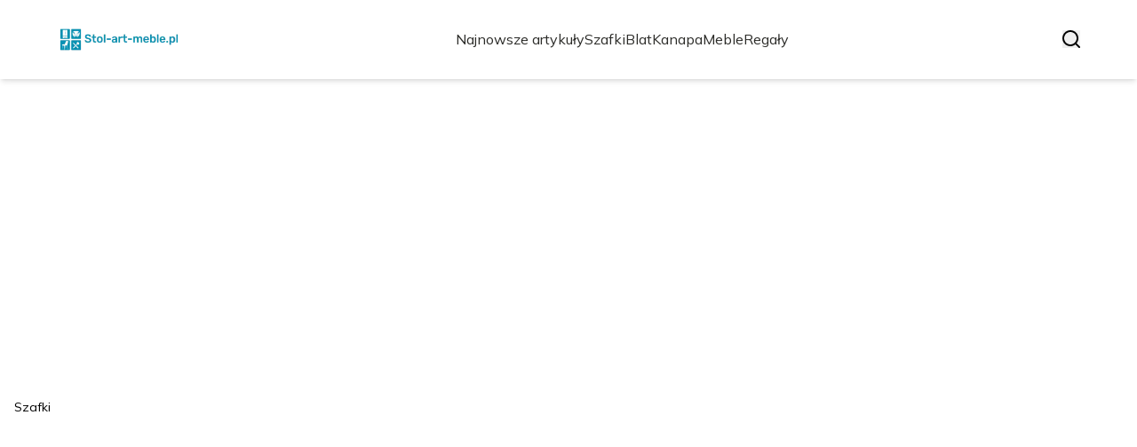

--- FILE ---
content_type: text/html; charset=utf-8
request_url: https://stol-art-meble.pl/
body_size: 37945
content:
<!DOCTYPE html><html lang="pl" class="inter_28a50bef-module__viJdFW__variable mulish_248c324-module__GWeNhW__variable poppins_17f45ad1-module__GKJNuW__variable roboto_4122da53-module__t_RpXq__variable raleway_14793909-module__OsyNDW__variable barlow_1c8714d7-module__cO6ONq__variable lato_75681e7e-module__LVTjGW__variable oswald_82b6937e-module__00kWVa__variable"><head><meta charSet="utf-8"/><meta name="viewport" content="width=device-width, initial-scale=1, maximum-scale=5, user-scalable=yes"/><link rel="preload" as="image" imageSrcSet="/_next/image?url=https%3A%2F%2Ffrpyol0mhkke.compat.objectstorage.eu-frankfurt-1.oraclecloud.com%2Fblogcms-assets%2Flogo%2Fj0cp0SBfmxLwNUlGo0lBm9RvxujBlqqHxY2qeWed%2Feac3c4c7f58f3d09e055af9c093d6085.webp&amp;w=256&amp;q=75 1x, /_next/image?url=https%3A%2F%2Ffrpyol0mhkke.compat.objectstorage.eu-frankfurt-1.oraclecloud.com%2Fblogcms-assets%2Flogo%2Fj0cp0SBfmxLwNUlGo0lBm9RvxujBlqqHxY2qeWed%2Feac3c4c7f58f3d09e055af9c093d6085.webp&amp;w=384&amp;q=75 2x"/><link rel="preload" as="image" imageSrcSet="/_next/image?url=https%3A%2F%2Ffrpyol0mhkke.compat.objectstorage.eu-frankfurt-1.oraclecloud.com%2Fblogcms-assets%2Fthumbnail%2Fa9c7880aece806cca635d027e67ecc0d%2Fgdzie-kupic-szafki-kuchenne-odkryj-najlepsze-oferty-i-style.webp&amp;w=1920&amp;q=75 1x, /_next/image?url=https%3A%2F%2Ffrpyol0mhkke.compat.objectstorage.eu-frankfurt-1.oraclecloud.com%2Fblogcms-assets%2Fthumbnail%2Fa9c7880aece806cca635d027e67ecc0d%2Fgdzie-kupic-szafki-kuchenne-odkryj-najlepsze-oferty-i-style.webp&amp;w=3840&amp;q=75 2x"/><link rel="preload" as="image" href="/_next/static/media/arrow-right-white.a06a9abc.svg"/><link rel="preload" as="image" href="/_next/static/media/arrow-right.f7692c60.svg"/><link rel="stylesheet" href="/_next/static/chunks/ce8ba9f5072ad5fb.css" data-precedence="next"/><link rel="stylesheet" href="/_next/static/chunks/57e6335ef989a200.css" data-precedence="next"/><link rel="preload" as="script" fetchPriority="low" href="/_next/static/chunks/65235e3bf93876f6.js"/><script src="/_next/static/chunks/a13dd6cba6e2cc39.js" async=""></script><script src="/_next/static/chunks/8008d994f91f0fb6.js" async=""></script><script src="/_next/static/chunks/7c9db98115e6621a.js" async=""></script><script src="/_next/static/chunks/e5a32dc6c98b1c24.js" async=""></script><script src="/_next/static/chunks/turbopack-f0aee048f20a8f98.js" async=""></script><script src="/_next/static/chunks/ff1a16fafef87110.js" async=""></script><script src="/_next/static/chunks/64c0a5e3a0354479.js" async=""></script><script src="/_next/static/chunks/9b8f256322c7c094.js" async=""></script><script src="/_next/static/chunks/34d86b1949573c92.js" async=""></script><script src="/_next/static/chunks/d5a8b65adfa11f84.js" async=""></script><script src="/_next/static/chunks/933aa5eaa1fd32c6.js" async=""></script><script src="/_next/static/chunks/b74c329886258ae8.js" async=""></script><script src="/_next/static/chunks/221fd71558caec7b.js" async=""></script><script src="/_next/static/chunks/8d0344a97fd2570c.js" async=""></script><meta name="next-size-adjust" content=""/><meta name="publication-media-verification" content="2624749c4d444f4ca2adc44b2cb5faeb"/><script src="/_next/static/chunks/a6dad97d9634a72d.js" noModule=""></script></head><body><div hidden=""><!--$?--><template id="B:0"></template><!--/$--></div><div class="absolute left-0 top-0 opacity-0">stol-art-meble.pl</div><main style="color:#2C2C29;font-family:var(--font-mulish)" class="poppins_17f45ad1-module__GKJNuW__variable inter_28a50bef-module__viJdFW__variable antialiased"><script type="application/ld+json">{"@context":"https://schema.org","@type":"ImageObject","url":"https://frpyol0mhkke.compat.objectstorage.eu-frankfurt-1.oraclecloud.com/blogcms-assets/logo/j0cp0SBfmxLwNUlGo0lBm9RvxujBlqqHxY2qeWed/eac3c4c7f58f3d09e055af9c093d6085.webp"}</script><script type="application/ld+json">{"@context":"https://schema.org","@type":"Corporation","@id":"https://stol-art-meble.pl/","logo":"https://frpyol0mhkke.compat.objectstorage.eu-frankfurt-1.oraclecloud.com/blogcms-assets/logo/j0cp0SBfmxLwNUlGo0lBm9RvxujBlqqHxY2qeWed/eac3c4c7f58f3d09e055af9c093d6085.webp","legalName":"stol-art-meble.pl","name":"stol-art-meble.pl","address":{"@type":"PostalAddress","streetAddress":"Miodowa 69/76C, 36-092 Łomża"},"contactPoint":[{"@type":"ContactPoint","telephone":"(85) 307 29 12","contactType":"customer service","email":"hello@stol-art-meble.pl"}],"sameAs":["https://stol-art-meble.pl"],"url":"https://stol-art-meble.pl"}</script><nav><div class="flex max-h-24 items-center bg-white/80 backdrop-blur-sm px-2 py-8 lg:px-0 shadow-md"><div class="standard-container-size-two max-h-24 flex items-center justify-between"><a href="/"><img alt="stol-art-meble.pl" title="stol-art-meble.pl" width="140" height="140" decoding="async" data-nimg="1" class="w-[120px] xl:w-[140px] hover:scale-90 duration-300" style="color:transparent" srcSet="/_next/image?url=https%3A%2F%2Ffrpyol0mhkke.compat.objectstorage.eu-frankfurt-1.oraclecloud.com%2Fblogcms-assets%2Flogo%2Fj0cp0SBfmxLwNUlGo0lBm9RvxujBlqqHxY2qeWed%2Feac3c4c7f58f3d09e055af9c093d6085.webp&amp;w=256&amp;q=75 1x, /_next/image?url=https%3A%2F%2Ffrpyol0mhkke.compat.objectstorage.eu-frankfurt-1.oraclecloud.com%2Fblogcms-assets%2Flogo%2Fj0cp0SBfmxLwNUlGo0lBm9RvxujBlqqHxY2qeWed%2Feac3c4c7f58f3d09e055af9c093d6085.webp&amp;w=384&amp;q=75 2x" src="/_next/image?url=https%3A%2F%2Ffrpyol0mhkke.compat.objectstorage.eu-frankfurt-1.oraclecloud.com%2Fblogcms-assets%2Flogo%2Fj0cp0SBfmxLwNUlGo0lBm9RvxujBlqqHxY2qeWed%2Feac3c4c7f58f3d09e055af9c093d6085.webp&amp;w=384&amp;q=75"/></a><ul class="uppercase-text hidden gap-12 text-[#2C2C29] lg:flex lg:text-base 2xl:text-lg items-center scrollbar-hide"><li class="min-w-fit"><a class="null" href="/najnowsze-artykuly">Najnowsze artykuły</a></li><li><a class=" hover-cyan" href="https://stol-art-meble.pl/kategorie/szafki">Szafki</a></li><li><a class=" hover-cyan" href="https://stol-art-meble.pl/kategorie/blat">Blat</a></li><li><a class=" hover-cyan" href="https://stol-art-meble.pl/kategorie/kanapa">Kanapa</a></li><li><a class=" hover-cyan" href="https://stol-art-meble.pl/kategorie/meble">Meble</a></li><li><a class=" hover-cyan" href="https://stol-art-meble.pl/kategorie/regaly">Regały</a></li></ul><div class="hidden lg:flex items-center gap-6"><button title="search-button"><svg width="20" height="20" viewBox="0 0 20 20" fill="black" xmlns="http://www.w3.org/2000/svg"><path id="Search" fill-rule="evenodd" clip-rule="evenodd" d="M2 9C2 5.13401 5.13401 2 9 2C12.866 2 16 5.13401 16 9C16 10.886 15.2542 12.5977 14.0413 13.8564C14.0071 13.8827 13.9742 13.9116 13.9429 13.9429C13.9116 13.9742 13.8827 14.0071 13.8564 14.0413C12.5977 15.2542 10.886 16 9 16C5.13401 16 2 12.866 2 9ZM14.6177 16.0319C13.078 17.2635 11.125 18 9 18C4.02944 18 0 13.9706 0 9C0 4.02944 4.02944 0 9 0C13.9706 0 18 4.02944 18 9C18 11.125 17.2635 13.078 16.0319 14.6177L19.7071 18.2929C20.0976 18.6834 20.0976 19.3166 19.7071 19.7071C19.3166 20.0976 18.6834 20.0976 18.2929 19.7071L14.6177 16.0319Z"></path></svg></button></div><img alt="menu" title="menu" loading="lazy" width="20" height="20" decoding="async" data-nimg="1" class="block lg:hidden" style="color:transparent" src="/_next/static/media/hamburger_menu.b50f777d.svg"/></div></div></nav><script type="application/ld+json">{"@context":"https://schema.org","@type":"BreadcrumbList","itemListElement":[{"@type":"ListItem","position":1,"name":"Strona główna","item":"https://stol-art-meble.pl"}]}</script><div><header class="group mb-6 lg:mb-20 mt-12"><div class="relative h-[400px] lg:h-[600px] xl:h-[725px]"><div class="absolute inset-0 transition-opacity" style="opacity:1;transition-duration:750ms;pointer-events:auto;z-index:1"><article class="relative h-[400px] lg:h-[700px] mt-12"><img alt="Gdzie kupić szafki kuchenne? Odkryj najlepsze oferty i style" width="1280" height="750" decoding="async" data-nimg="1" class="absolute top-0 left-0 w-full h-full object-cover lg:object-cover" style="color:transparent" srcSet="/_next/image?url=https%3A%2F%2Ffrpyol0mhkke.compat.objectstorage.eu-frankfurt-1.oraclecloud.com%2Fblogcms-assets%2Fthumbnail%2Fa9c7880aece806cca635d027e67ecc0d%2Fgdzie-kupic-szafki-kuchenne-odkryj-najlepsze-oferty-i-style.webp&amp;w=1920&amp;q=75 1x, /_next/image?url=https%3A%2F%2Ffrpyol0mhkke.compat.objectstorage.eu-frankfurt-1.oraclecloud.com%2Fblogcms-assets%2Fthumbnail%2Fa9c7880aece806cca635d027e67ecc0d%2Fgdzie-kupic-szafki-kuchenne-odkryj-najlepsze-oferty-i-style.webp&amp;w=3840&amp;q=75 2x" src="/_next/image?url=https%3A%2F%2Ffrpyol0mhkke.compat.objectstorage.eu-frankfurt-1.oraclecloud.com%2Fblogcms-assets%2Fthumbnail%2Fa9c7880aece806cca635d027e67ecc0d%2Fgdzie-kupic-szafki-kuchenne-odkryj-najlepsze-oferty-i-style.webp&amp;w=3840&amp;q=75"/><div style="left:50%;transform:translate(-50%, -50%)" class="standard-container-size-two bottom-12 lg:bottom-4 text-white absolute z-10"><a href="/kategorie/szafki"><div class="text-black px-4 py-1 bg-white max-w-fit text-sm rounded-lg">Szafki</div></a><a href="/gdzie-kupic-szafki-kuchenne-odkryj-najlepsze-oferty-i-style"><p class="font-bold text-2xl lg:text-5xl hover:underline max-w-6xl xl:leading-[58px] line-clamp-2 mt-2.5">Gdzie kupić szafki kuchenne? Odkryj najlepsze oferty i style</p></a><div class="flex items-center gap-2 mt-2.5 select-none"><p class="text-sm">Ewelina Szymańska</p><span>-</span><p class="text-sm italic">15 listopada 2025</p></div></div><a href="/gdzie-kupic-szafki-kuchenne-odkryj-najlepsze-oferty-i-style"><div class="absolute top-0 left-0 w-full h-full bg-gradient-to-t from-black/70 to-transparent"></div></a></article></div><div class="absolute inset-0 transition-opacity" style="opacity:0;transition-duration:750ms;pointer-events:none;z-index:0"><article class="relative h-[400px] lg:h-[700px] mt-12"><img alt="Jak usunąć plamy z kurkumy z blatu - sprawdzone metody na skuteczne czyszczenie" loading="lazy" width="1280" height="750" decoding="async" data-nimg="1" class="absolute top-0 left-0 w-full h-full object-cover lg:object-cover" style="color:transparent" srcSet="/_next/image?url=https%3A%2F%2Ffrpyol0mhkke.compat.objectstorage.eu-frankfurt-1.oraclecloud.com%2Fblogcms-assets%2Fthumbnail%2F2b7a3743aa71676deb4f26493bd7a097%2Fjak-usunac-plamy-z-kurkumy-z-blatu-sprawdzone-metody-na-skuteczne-czyszczenie.webp&amp;w=1920&amp;q=75 1x, /_next/image?url=https%3A%2F%2Ffrpyol0mhkke.compat.objectstorage.eu-frankfurt-1.oraclecloud.com%2Fblogcms-assets%2Fthumbnail%2F2b7a3743aa71676deb4f26493bd7a097%2Fjak-usunac-plamy-z-kurkumy-z-blatu-sprawdzone-metody-na-skuteczne-czyszczenie.webp&amp;w=3840&amp;q=75 2x" src="/_next/image?url=https%3A%2F%2Ffrpyol0mhkke.compat.objectstorage.eu-frankfurt-1.oraclecloud.com%2Fblogcms-assets%2Fthumbnail%2F2b7a3743aa71676deb4f26493bd7a097%2Fjak-usunac-plamy-z-kurkumy-z-blatu-sprawdzone-metody-na-skuteczne-czyszczenie.webp&amp;w=3840&amp;q=75"/><div style="left:50%;transform:translate(-50%, -50%)" class="standard-container-size-two bottom-12 lg:bottom-4 text-white absolute z-10"><a href="/kategorie/blaty"><div class="text-black px-4 py-1 bg-white max-w-fit text-sm rounded-lg">Blaty</div></a><a href="/jak-usunac-plamy-z-kurkumy-z-blatu-sprawdzone-metody-na-skuteczne-czyszczenie"><p class="font-bold text-2xl lg:text-5xl hover:underline max-w-6xl xl:leading-[58px] line-clamp-2 mt-2.5">Jak usunąć plamy z kurkumy z blatu - sprawdzone metody na skuteczne czyszczenie</p></a><div class="flex items-center gap-2 mt-2.5 select-none"><p class="text-sm">Ewelina Szymańska</p><span>-</span><p class="text-sm italic">6 listopada 2025</p></div></div><a href="/jak-usunac-plamy-z-kurkumy-z-blatu-sprawdzone-metody-na-skuteczne-czyszczenie"><div class="absolute top-0 left-0 w-full h-full bg-gradient-to-t from-black/70 to-transparent"></div></a></article></div><div class="absolute inset-0 transition-opacity" style="opacity:0;transition-duration:750ms;pointer-events:none;z-index:0"><article class="relative h-[400px] lg:h-[700px] mt-12"><img alt="Czym czyścić białe meble lakierowane, aby uniknąć zarysowań i zniszczeń?" loading="lazy" width="1280" height="750" decoding="async" data-nimg="1" class="absolute top-0 left-0 w-full h-full object-cover lg:object-cover" style="color:transparent" srcSet="/_next/image?url=https%3A%2F%2Ffrpyol0mhkke.compat.objectstorage.eu-frankfurt-1.oraclecloud.com%2Fblogcms-assets%2Fthumbnail%2F33d8fbcb83c919304f8c8be3af6c02af%2Fczym-czyscic-biale-meble-lakierowane-aby-uniknac-zarysowan-i-zniszczen.webp&amp;w=1920&amp;q=75 1x, /_next/image?url=https%3A%2F%2Ffrpyol0mhkke.compat.objectstorage.eu-frankfurt-1.oraclecloud.com%2Fblogcms-assets%2Fthumbnail%2F33d8fbcb83c919304f8c8be3af6c02af%2Fczym-czyscic-biale-meble-lakierowane-aby-uniknac-zarysowan-i-zniszczen.webp&amp;w=3840&amp;q=75 2x" src="/_next/image?url=https%3A%2F%2Ffrpyol0mhkke.compat.objectstorage.eu-frankfurt-1.oraclecloud.com%2Fblogcms-assets%2Fthumbnail%2F33d8fbcb83c919304f8c8be3af6c02af%2Fczym-czyscic-biale-meble-lakierowane-aby-uniknac-zarysowan-i-zniszczen.webp&amp;w=3840&amp;q=75"/><div style="left:50%;transform:translate(-50%, -50%)" class="standard-container-size-two bottom-12 lg:bottom-4 text-white absolute z-10"><a href="/kategorie/meble"><div class="text-black px-4 py-1 bg-white max-w-fit text-sm rounded-lg">Meble</div></a><a href="/czym-czyscic-biale-meble-lakierowane-aby-uniknac-zarysowan-i-zniszczen"><p class="font-bold text-2xl lg:text-5xl hover:underline max-w-6xl xl:leading-[58px] line-clamp-2 mt-2.5">Czym czyścić białe meble lakierowane, aby uniknąć zarysowań i zniszczeń?</p></a><div class="flex items-center gap-2 mt-2.5 select-none"><p class="text-sm">Ewelina Szymańska</p><span>-</span><p class="text-sm italic">5 listopada 2025</p></div></div><a href="/czym-czyscic-biale-meble-lakierowane-aby-uniknac-zarysowan-i-zniszczen"><div class="absolute top-0 left-0 w-full h-full bg-gradient-to-t from-black/70 to-transparent"></div></a></article></div><div class="absolute bottom-6 right-6 lg:bottom-8 lg:right-8 z-10 flex gap-2"><button class="w-2.5 h-2.5 lg:w-3 lg:h-3 rounded-full transition-all duration-300 bg-white scale-125" aria-label="Go to slide 1"></button><button class="w-2.5 h-2.5 lg:w-3 lg:h-3 rounded-full transition-all duration-300 bg-white/50 hover:bg-white/75" aria-label="Go to slide 2"></button><button class="w-2.5 h-2.5 lg:w-3 lg:h-3 rounded-full transition-all duration-300 bg-white/50 hover:bg-white/75" aria-label="Go to slide 3"></button></div></div></header><section class="standard-container-size-two mt-10"><h1 class="text-2xl xl:text-3xl font-bold">Stol-Art-Meble.pl - Inspiracje i porady dla Twojego wnętrza</h1><div class="mt-6"><div class="grid grid-cols-1 lg:grid-cols-3 gap-6 gap-y-12"><article class=""><a href="/jak-powiesic-szafke-lazienkowa-bez-bledow-i-z-maksymalnym-bezpieczenstwem"><img alt="Jak powiesić szafkę łazienkową bez błędów i z maksymalnym bezpieczeństwem" loading="lazy" width="280" height="120" decoding="async" data-nimg="1" class="min-w-full rounded-md object-cover lg:min-h-[225px] lg:max-h-[225px]" style="color:transparent" srcSet="/_next/image?url=https%3A%2F%2Ffrpyol0mhkke.compat.objectstorage.eu-frankfurt-1.oraclecloud.com%2Fblogcms-assets%2Fthumbnail%2Fc922214e584ae7321de41df58f49de12%2Fjak-powiesic-szafke-lazienkowa-bez-bledow-i-z-maksymalnym-bezpieczenstwem.webp&amp;w=384&amp;q=75 1x, /_next/image?url=https%3A%2F%2Ffrpyol0mhkke.compat.objectstorage.eu-frankfurt-1.oraclecloud.com%2Fblogcms-assets%2Fthumbnail%2Fc922214e584ae7321de41df58f49de12%2Fjak-powiesic-szafke-lazienkowa-bez-bledow-i-z-maksymalnym-bezpieczenstwem.webp&amp;w=640&amp;q=75 2x" src="/_next/image?url=https%3A%2F%2Ffrpyol0mhkke.compat.objectstorage.eu-frankfurt-1.oraclecloud.com%2Fblogcms-assets%2Fthumbnail%2Fc922214e584ae7321de41df58f49de12%2Fjak-powiesic-szafke-lazienkowa-bez-bledow-i-z-maksymalnym-bezpieczenstwem.webp&amp;w=640&amp;q=75"/></a><div class="mt-4 flex flex-col gap-2.5"><div class="max-h-fit relative"><div class="absolute top-0 left-0 h-full flex items-center w-0.5 bg-cyan"></div><a href="/kategorie/szafki"><span class="ml-4 text-cyan uppercase font-semibold text-xs">Szafki</span></a></div><a href="/jak-powiesic-szafke-lazienkowa-bez-bledow-i-z-maksymalnym-bezpieczenstwem"><p class="font-bold text-xl line-clamp-2 hover:underline">Jak powiesić szafkę łazienkową bez błędów i z maksymalnym bezpieczeństwem</p></a><p class="line-clamp-2">Dowiedz się, jak powiesić szafkę łazienkową bez błędów i z maksymalnym bezpieczeństwem. Oto sprawdzone kroki i praktyczne wskazówki dla każdego!</p><div class="flex items-center gap-2"><a href="/autorzy/ewelina-szymanska"><img alt="Ewelina Szymańska" loading="lazy" width="20" height="20" decoding="async" data-nimg="1" class="rounded-full" style="color:transparent" srcSet="/_next/image?url=https%3A%2F%2Ffrpyol0mhkke.compat.objectstorage.eu-frankfurt-1.oraclecloud.com%2Fblogcms-assets%2Favatar%2F9X0YLpIhfGnFb6nqOAqbRajdG78haGbQjUYkMKek%2F81177146453dce9da59f644126510241.webp&amp;w=32&amp;q=75 1x, /_next/image?url=https%3A%2F%2Ffrpyol0mhkke.compat.objectstorage.eu-frankfurt-1.oraclecloud.com%2Fblogcms-assets%2Favatar%2F9X0YLpIhfGnFb6nqOAqbRajdG78haGbQjUYkMKek%2F81177146453dce9da59f644126510241.webp&amp;w=48&amp;q=75 2x" src="/_next/image?url=https%3A%2F%2Ffrpyol0mhkke.compat.objectstorage.eu-frankfurt-1.oraclecloud.com%2Fblogcms-assets%2Favatar%2F9X0YLpIhfGnFb6nqOAqbRajdG78haGbQjUYkMKek%2F81177146453dce9da59f644126510241.webp&amp;w=48&amp;q=75"/></a><a href="/autorzy/ewelina-szymanska"><p class="text-sm">Ewelina Szymańska</p></a><span>-</span><p class="text-xs italic">4 listopada 2025</p></div></div></article><article class=""><a href="/jak-uszyc-pokrowce-na-kanape-proste-kroki-i-najlepsze-materialy"><img alt="Jak uszyć pokrowce na kanapę - proste kroki i najlepsze materiały" loading="lazy" width="280" height="120" decoding="async" data-nimg="1" class="min-w-full rounded-md object-cover lg:min-h-[225px] lg:max-h-[225px]" style="color:transparent" srcSet="/_next/image?url=https%3A%2F%2Ffrpyol0mhkke.compat.objectstorage.eu-frankfurt-1.oraclecloud.com%2Fblogcms-assets%2Fthumbnail%2F0a88eb10f937a4a3f6dbf5b23bf2dc15%2Fjak-uszyc-pokrowce-na-kanape-proste-kroki-i-najlepsze-materialy.webp&amp;w=384&amp;q=75 1x, /_next/image?url=https%3A%2F%2Ffrpyol0mhkke.compat.objectstorage.eu-frankfurt-1.oraclecloud.com%2Fblogcms-assets%2Fthumbnail%2F0a88eb10f937a4a3f6dbf5b23bf2dc15%2Fjak-uszyc-pokrowce-na-kanape-proste-kroki-i-najlepsze-materialy.webp&amp;w=640&amp;q=75 2x" src="/_next/image?url=https%3A%2F%2Ffrpyol0mhkke.compat.objectstorage.eu-frankfurt-1.oraclecloud.com%2Fblogcms-assets%2Fthumbnail%2F0a88eb10f937a4a3f6dbf5b23bf2dc15%2Fjak-uszyc-pokrowce-na-kanape-proste-kroki-i-najlepsze-materialy.webp&amp;w=640&amp;q=75"/></a><div class="mt-4 flex flex-col gap-2.5"><div class="max-h-fit relative"><div class="absolute top-0 left-0 h-full flex items-center w-0.5 bg-cyan"></div><a href="/kategorie/kanapy"><span class="ml-4 text-cyan uppercase font-semibold text-xs">Kanapy</span></a></div><a href="/jak-uszyc-pokrowce-na-kanape-proste-kroki-i-najlepsze-materialy"><p class="font-bold text-xl line-clamp-2 hover:underline">Jak uszyć pokrowce na kanapę - proste kroki i najlepsze materiały</p></a><p class="line-clamp-2">Naucz się, jak uszyć pokrowce na kanapę w prostych krokach. Wybierz najlepsze materiały i stwórz idealnie dopasowane pokrowce, które odmienią Twój salon!</p><div class="flex items-center gap-2"><a href="/autorzy/ewelina-szymanska"><img alt="Ewelina Szymańska" loading="lazy" width="20" height="20" decoding="async" data-nimg="1" class="rounded-full" style="color:transparent" srcSet="/_next/image?url=https%3A%2F%2Ffrpyol0mhkke.compat.objectstorage.eu-frankfurt-1.oraclecloud.com%2Fblogcms-assets%2Favatar%2F9X0YLpIhfGnFb6nqOAqbRajdG78haGbQjUYkMKek%2F81177146453dce9da59f644126510241.webp&amp;w=32&amp;q=75 1x, /_next/image?url=https%3A%2F%2Ffrpyol0mhkke.compat.objectstorage.eu-frankfurt-1.oraclecloud.com%2Fblogcms-assets%2Favatar%2F9X0YLpIhfGnFb6nqOAqbRajdG78haGbQjUYkMKek%2F81177146453dce9da59f644126510241.webp&amp;w=48&amp;q=75 2x" src="/_next/image?url=https%3A%2F%2Ffrpyol0mhkke.compat.objectstorage.eu-frankfurt-1.oraclecloud.com%2Fblogcms-assets%2Favatar%2F9X0YLpIhfGnFb6nqOAqbRajdG78haGbQjUYkMKek%2F81177146453dce9da59f644126510241.webp&amp;w=48&amp;q=75"/></a><a href="/autorzy/ewelina-szymanska"><p class="text-sm">Ewelina Szymańska</p></a><span>-</span><p class="text-xs italic">3 listopada 2025</p></div></div></article><article class=""><a href="/czym-wyczyscic-kanape-forum-sprawdzone-metody-i-porady-uzytkownikow"><img alt="Czym wyczyścić kanapę forum – sprawdzone metody i porady użytkowników" loading="lazy" width="280" height="120" decoding="async" data-nimg="1" class="min-w-full rounded-md object-cover lg:min-h-[225px] lg:max-h-[225px]" style="color:transparent" srcSet="/_next/image?url=https%3A%2F%2Ffrpyol0mhkke.compat.objectstorage.eu-frankfurt-1.oraclecloud.com%2Fblogcms-assets%2Fthumbnail%2F59b2a3c34117b269308204ad60279e8d%2Fczym-wyczyscic-kanape-forum-sprawdzone-metody-i-porady-uzytkownikow.webp&amp;w=384&amp;q=75 1x, /_next/image?url=https%3A%2F%2Ffrpyol0mhkke.compat.objectstorage.eu-frankfurt-1.oraclecloud.com%2Fblogcms-assets%2Fthumbnail%2F59b2a3c34117b269308204ad60279e8d%2Fczym-wyczyscic-kanape-forum-sprawdzone-metody-i-porady-uzytkownikow.webp&amp;w=640&amp;q=75 2x" src="/_next/image?url=https%3A%2F%2Ffrpyol0mhkke.compat.objectstorage.eu-frankfurt-1.oraclecloud.com%2Fblogcms-assets%2Fthumbnail%2F59b2a3c34117b269308204ad60279e8d%2Fczym-wyczyscic-kanape-forum-sprawdzone-metody-i-porady-uzytkownikow.webp&amp;w=640&amp;q=75"/></a><div class="mt-4 flex flex-col gap-2.5"><div class="max-h-fit relative"><div class="absolute top-0 left-0 h-full flex items-center w-0.5 bg-cyan"></div><a href="/kategorie/kanapy"><span class="ml-4 text-cyan uppercase font-semibold text-xs">Kanapy</span></a></div><a href="/czym-wyczyscic-kanape-forum-sprawdzone-metody-i-porady-uzytkownikow"><p class="font-bold text-xl line-clamp-2 hover:underline">Czym wyczyścić kanapę forum – sprawdzone metody i porady użytkowników</p></a><p class="line-clamp-2">Skuteczne metody czyszczenia kanapy według użytkowników forum. Dowiedz się, czym wyczyścić kanapę i jakie środki najlepsze do różnych materiałów.</p><div class="flex items-center gap-2"><a href="/autorzy/ewelina-szymanska"><img alt="Ewelina Szymańska" loading="lazy" width="20" height="20" decoding="async" data-nimg="1" class="rounded-full" style="color:transparent" srcSet="/_next/image?url=https%3A%2F%2Ffrpyol0mhkke.compat.objectstorage.eu-frankfurt-1.oraclecloud.com%2Fblogcms-assets%2Favatar%2F9X0YLpIhfGnFb6nqOAqbRajdG78haGbQjUYkMKek%2F81177146453dce9da59f644126510241.webp&amp;w=32&amp;q=75 1x, /_next/image?url=https%3A%2F%2Ffrpyol0mhkke.compat.objectstorage.eu-frankfurt-1.oraclecloud.com%2Fblogcms-assets%2Favatar%2F9X0YLpIhfGnFb6nqOAqbRajdG78haGbQjUYkMKek%2F81177146453dce9da59f644126510241.webp&amp;w=48&amp;q=75 2x" src="/_next/image?url=https%3A%2F%2Ffrpyol0mhkke.compat.objectstorage.eu-frankfurt-1.oraclecloud.com%2Fblogcms-assets%2Favatar%2F9X0YLpIhfGnFb6nqOAqbRajdG78haGbQjUYkMKek%2F81177146453dce9da59f644126510241.webp&amp;w=48&amp;q=75"/></a><a href="/autorzy/ewelina-szymanska"><p class="text-sm">Ewelina Szymańska</p></a><span>-</span><p class="text-xs italic">2 listopada 2025</p></div></div></article><article class=""><a href="/jak-usunac-wosk-z-mebli-lakierowanych-bez-uszkodzenia-powierzchni"><img alt="Jak usunąć wosk z mebli lakierowanych bez uszkodzenia powierzchni" loading="lazy" width="280" height="120" decoding="async" data-nimg="1" class="min-w-full rounded-md object-cover lg:min-h-[225px] lg:max-h-[225px]" style="color:transparent" srcSet="/_next/image?url=https%3A%2F%2Ffrpyol0mhkke.compat.objectstorage.eu-frankfurt-1.oraclecloud.com%2Fblogcms-assets%2Fthumbnail%2Fb2d305be297733e28d37fd5646a9b16d%2Fjak-usunac-wosk-z-mebli-lakierowanych-bez-uszkodzenia-powierzchni.webp&amp;w=384&amp;q=75 1x, /_next/image?url=https%3A%2F%2Ffrpyol0mhkke.compat.objectstorage.eu-frankfurt-1.oraclecloud.com%2Fblogcms-assets%2Fthumbnail%2Fb2d305be297733e28d37fd5646a9b16d%2Fjak-usunac-wosk-z-mebli-lakierowanych-bez-uszkodzenia-powierzchni.webp&amp;w=640&amp;q=75 2x" src="/_next/image?url=https%3A%2F%2Ffrpyol0mhkke.compat.objectstorage.eu-frankfurt-1.oraclecloud.com%2Fblogcms-assets%2Fthumbnail%2Fb2d305be297733e28d37fd5646a9b16d%2Fjak-usunac-wosk-z-mebli-lakierowanych-bez-uszkodzenia-powierzchni.webp&amp;w=640&amp;q=75"/></a><div class="mt-4 flex flex-col gap-2.5"><div class="max-h-fit relative"><div class="absolute top-0 left-0 h-full flex items-center w-0.5 bg-cyan"></div><a href="/kategorie/meble"><span class="ml-4 text-cyan uppercase font-semibold text-xs">Meble</span></a></div><a href="/jak-usunac-wosk-z-mebli-lakierowanych-bez-uszkodzenia-powierzchni"><p class="font-bold text-xl line-clamp-2 hover:underline">Jak usunąć wosk z mebli lakierowanych bez uszkodzenia powierzchni</p></a><p class="line-clamp-2">Dowiedz się, jak usunąć wosk z mebli lakierowanych bez uszkodzenia powierzchni. Poznaj skuteczne metody i porady dotyczące pielęgnacji mebli.</p><div class="flex items-center gap-2"><a href="/autorzy/ewelina-szymanska"><img alt="Ewelina Szymańska" loading="lazy" width="20" height="20" decoding="async" data-nimg="1" class="rounded-full" style="color:transparent" srcSet="/_next/image?url=https%3A%2F%2Ffrpyol0mhkke.compat.objectstorage.eu-frankfurt-1.oraclecloud.com%2Fblogcms-assets%2Favatar%2F9X0YLpIhfGnFb6nqOAqbRajdG78haGbQjUYkMKek%2F81177146453dce9da59f644126510241.webp&amp;w=32&amp;q=75 1x, /_next/image?url=https%3A%2F%2Ffrpyol0mhkke.compat.objectstorage.eu-frankfurt-1.oraclecloud.com%2Fblogcms-assets%2Favatar%2F9X0YLpIhfGnFb6nqOAqbRajdG78haGbQjUYkMKek%2F81177146453dce9da59f644126510241.webp&amp;w=48&amp;q=75 2x" src="/_next/image?url=https%3A%2F%2Ffrpyol0mhkke.compat.objectstorage.eu-frankfurt-1.oraclecloud.com%2Fblogcms-assets%2Favatar%2F9X0YLpIhfGnFb6nqOAqbRajdG78haGbQjUYkMKek%2F81177146453dce9da59f644126510241.webp&amp;w=48&amp;q=75"/></a><a href="/autorzy/ewelina-szymanska"><p class="text-sm">Ewelina Szymańska</p></a><span>-</span><p class="text-xs italic">1 listopada 2025</p></div></div></article><article class=""><a href="/co-na-sciane-w-kuchni-nad-blatem-praktyczne-i-stylowe-rozwiazania"><img alt="Co na ścianę w kuchni nad blatem – praktyczne i stylowe rozwiązania" loading="lazy" width="280" height="120" decoding="async" data-nimg="1" class="min-w-full rounded-md object-cover lg:min-h-[225px] lg:max-h-[225px]" style="color:transparent" srcSet="/_next/image?url=https%3A%2F%2Ffrpyol0mhkke.compat.objectstorage.eu-frankfurt-1.oraclecloud.com%2Fblogcms-assets%2Fthumbnail%2F18347be863831488e9335a4bec312eaf%2Fco-na-sciane-w-kuchni-nad-blatem-praktyczne-i-stylowe-rozwiazania.webp&amp;w=384&amp;q=75 1x, /_next/image?url=https%3A%2F%2Ffrpyol0mhkke.compat.objectstorage.eu-frankfurt-1.oraclecloud.com%2Fblogcms-assets%2Fthumbnail%2F18347be863831488e9335a4bec312eaf%2Fco-na-sciane-w-kuchni-nad-blatem-praktyczne-i-stylowe-rozwiazania.webp&amp;w=640&amp;q=75 2x" src="/_next/image?url=https%3A%2F%2Ffrpyol0mhkke.compat.objectstorage.eu-frankfurt-1.oraclecloud.com%2Fblogcms-assets%2Fthumbnail%2F18347be863831488e9335a4bec312eaf%2Fco-na-sciane-w-kuchni-nad-blatem-praktyczne-i-stylowe-rozwiazania.webp&amp;w=640&amp;q=75"/></a><div class="mt-4 flex flex-col gap-2.5"><div class="max-h-fit relative"><div class="absolute top-0 left-0 h-full flex items-center w-0.5 bg-cyan"></div><a href="/kategorie/blaty"><span class="ml-4 text-cyan uppercase font-semibold text-xs">Blaty</span></a></div><a href="/co-na-sciane-w-kuchni-nad-blatem-praktyczne-i-stylowe-rozwiazania"><p class="font-bold text-xl line-clamp-2 hover:underline">Co na ścianę w kuchni nad blatem – praktyczne i stylowe rozwiązania</p></a><p class="line-clamp-2">Szukasz inspiracji na wykończenie ściany w kuchni nad blatem? Sprawdź praktyczne i stylowe rozwiązania, które łączą estetykę z funkcjonalnością.</p><div class="flex items-center gap-2"><a href="/autorzy/ewelina-szymanska"><img alt="Ewelina Szymańska" loading="lazy" width="20" height="20" decoding="async" data-nimg="1" class="rounded-full" style="color:transparent" srcSet="/_next/image?url=https%3A%2F%2Ffrpyol0mhkke.compat.objectstorage.eu-frankfurt-1.oraclecloud.com%2Fblogcms-assets%2Favatar%2F9X0YLpIhfGnFb6nqOAqbRajdG78haGbQjUYkMKek%2F81177146453dce9da59f644126510241.webp&amp;w=32&amp;q=75 1x, /_next/image?url=https%3A%2F%2Ffrpyol0mhkke.compat.objectstorage.eu-frankfurt-1.oraclecloud.com%2Fblogcms-assets%2Favatar%2F9X0YLpIhfGnFb6nqOAqbRajdG78haGbQjUYkMKek%2F81177146453dce9da59f644126510241.webp&amp;w=48&amp;q=75 2x" src="/_next/image?url=https%3A%2F%2Ffrpyol0mhkke.compat.objectstorage.eu-frankfurt-1.oraclecloud.com%2Fblogcms-assets%2Favatar%2F9X0YLpIhfGnFb6nqOAqbRajdG78haGbQjUYkMKek%2F81177146453dce9da59f644126510241.webp&amp;w=48&amp;q=75"/></a><a href="/autorzy/ewelina-szymanska"><p class="text-sm">Ewelina Szymańska</p></a><span>-</span><p class="text-xs italic">31 października 2025</p></div></div></article><article class=""><a href="/jakie-sciany-do-granatowej-kanapy-odkryj-idealne-kolory-dla-wnetrza"><img alt="Jakie ściany do granatowej kanapy? Odkryj idealne kolory dla wnętrza" loading="lazy" width="280" height="120" decoding="async" data-nimg="1" class="min-w-full rounded-md object-cover lg:min-h-[225px] lg:max-h-[225px]" style="color:transparent" srcSet="/_next/image?url=https%3A%2F%2Ffrpyol0mhkke.compat.objectstorage.eu-frankfurt-1.oraclecloud.com%2Fblogcms-assets%2Fthumbnail%2F3e508715a80d1bbf355ab4acc40960c1%2Fjakie-sciany-do-granatowej-kanapy-odkryj-idealne-kolory-dla-wnetrza.webp&amp;w=384&amp;q=75 1x, /_next/image?url=https%3A%2F%2Ffrpyol0mhkke.compat.objectstorage.eu-frankfurt-1.oraclecloud.com%2Fblogcms-assets%2Fthumbnail%2F3e508715a80d1bbf355ab4acc40960c1%2Fjakie-sciany-do-granatowej-kanapy-odkryj-idealne-kolory-dla-wnetrza.webp&amp;w=640&amp;q=75 2x" src="/_next/image?url=https%3A%2F%2Ffrpyol0mhkke.compat.objectstorage.eu-frankfurt-1.oraclecloud.com%2Fblogcms-assets%2Fthumbnail%2F3e508715a80d1bbf355ab4acc40960c1%2Fjakie-sciany-do-granatowej-kanapy-odkryj-idealne-kolory-dla-wnetrza.webp&amp;w=640&amp;q=75"/></a><div class="mt-4 flex flex-col gap-2.5"><div class="max-h-fit relative"><div class="absolute top-0 left-0 h-full flex items-center w-0.5 bg-cyan"></div><a href="/kategorie/kanapy"><span class="ml-4 text-cyan uppercase font-semibold text-xs">Kanapy</span></a></div><a href="/jakie-sciany-do-granatowej-kanapy-odkryj-idealne-kolory-dla-wnetrza"><p class="font-bold text-xl line-clamp-2 hover:underline">Jakie ściany do granatowej kanapy? Odkryj idealne kolory dla wnętrza</p></a><p class="line-clamp-2">Szukasz idealnych kolorów ścian do granatowej kanapy? Sprawdź nasze propozycje, które stworzą elegancką i harmonijną przestrzeń w Twoim wnętrzu.</p><div class="flex items-center gap-2"><a href="/autorzy/ewelina-szymanska"><img alt="Ewelina Szymańska" loading="lazy" width="20" height="20" decoding="async" data-nimg="1" class="rounded-full" style="color:transparent" srcSet="/_next/image?url=https%3A%2F%2Ffrpyol0mhkke.compat.objectstorage.eu-frankfurt-1.oraclecloud.com%2Fblogcms-assets%2Favatar%2F9X0YLpIhfGnFb6nqOAqbRajdG78haGbQjUYkMKek%2F81177146453dce9da59f644126510241.webp&amp;w=32&amp;q=75 1x, /_next/image?url=https%3A%2F%2Ffrpyol0mhkke.compat.objectstorage.eu-frankfurt-1.oraclecloud.com%2Fblogcms-assets%2Favatar%2F9X0YLpIhfGnFb6nqOAqbRajdG78haGbQjUYkMKek%2F81177146453dce9da59f644126510241.webp&amp;w=48&amp;q=75 2x" src="/_next/image?url=https%3A%2F%2Ffrpyol0mhkke.compat.objectstorage.eu-frankfurt-1.oraclecloud.com%2Fblogcms-assets%2Favatar%2F9X0YLpIhfGnFb6nqOAqbRajdG78haGbQjUYkMKek%2F81177146453dce9da59f644126510241.webp&amp;w=48&amp;q=75"/></a><a href="/autorzy/ewelina-szymanska"><p class="text-sm">Ewelina Szymańska</p></a><span>-</span><p class="text-xs italic">30 października 2025</p></div></div></article></div></div></section><section class="bg-light-cyan pt-16 mt-16"><div class="standard-container-size-two"><a class="flex items-center text-white gap-2.5" href="/kategorie/szafki"><h2 class="text-3xl font-bold">Kategoria Szafki</h2><img alt="arrow-right" width="30" height="30" decoding="async" data-nimg="1" style="color:transparent" src="/_next/static/media/arrow-right-white.a06a9abc.svg"/></a><div class="flex flex-col lg:grid grid-cols-4 gap-6 mt-10"><article class="bg-white rounded-xl"><a href="/jak-wykonczyc-sciane-miedzy-szafkami-w-kuchni-10-praktycznych-rozwiazan"><img alt="Jak wykończyć ścianę między szafkami w kuchni – 10 praktycznych rozwiązań" loading="lazy" width="260" height="380" decoding="async" data-nimg="1" class="w-full rounded-t-xl xl:h-1/2 xl:max-h-[50%]" style="color:transparent" srcSet="/_next/image?url=https%3A%2F%2Ffrpyol0mhkke.compat.objectstorage.eu-frankfurt-1.oraclecloud.com%2Fblogcms-assets%2Fthumbnail%2Fd88ed2b3f6f24d66f1fec9eda39d2464%2Fjak-wykonczyc-sciane-miedzy-szafkami-w-kuchni-10-praktycznych-rozwiazan.webp&amp;w=384&amp;q=75 1x, /_next/image?url=https%3A%2F%2Ffrpyol0mhkke.compat.objectstorage.eu-frankfurt-1.oraclecloud.com%2Fblogcms-assets%2Fthumbnail%2Fd88ed2b3f6f24d66f1fec9eda39d2464%2Fjak-wykonczyc-sciane-miedzy-szafkami-w-kuchni-10-praktycznych-rozwiazan.webp&amp;w=640&amp;q=75 2x" src="/_next/image?url=https%3A%2F%2Ffrpyol0mhkke.compat.objectstorage.eu-frankfurt-1.oraclecloud.com%2Fblogcms-assets%2Fthumbnail%2Fd88ed2b3f6f24d66f1fec9eda39d2464%2Fjak-wykonczyc-sciane-miedzy-szafkami-w-kuchni-10-praktycznych-rozwiazan.webp&amp;w=640&amp;q=75"/></a><div class="p-6 pb-10"><div class="max-h-fit relative"><div class="absolute top-0 left-0 h-full flex items-center w-0.5 bg-cyan"></div><a href="/kategorie/szafki"><span class="ml-4 text-cyan uppercase font-semibold text-xs">Szafki</span></a></div><a href="/jak-wykonczyc-sciane-miedzy-szafkami-w-kuchni-10-praktycznych-rozwiazan"><p class="font-bold line-clamp-2 mt-3 text-lg hover:underline">Jak wykończyć ścianę między szafkami w kuchni – 10 praktycznych rozwiązań</p></a><div class="flex items-center gap-1 mt-2.5"><a href="/autorzy/ewelina-szymanska"><img alt="Ewelina Szymańska" loading="lazy" width="20" height="20" decoding="async" data-nimg="1" class="rounded-full" style="color:transparent" srcSet="/_next/image?url=https%3A%2F%2Ffrpyol0mhkke.compat.objectstorage.eu-frankfurt-1.oraclecloud.com%2Fblogcms-assets%2Favatar%2F9X0YLpIhfGnFb6nqOAqbRajdG78haGbQjUYkMKek%2F81177146453dce9da59f644126510241.webp&amp;w=32&amp;q=75 1x, /_next/image?url=https%3A%2F%2Ffrpyol0mhkke.compat.objectstorage.eu-frankfurt-1.oraclecloud.com%2Fblogcms-assets%2Favatar%2F9X0YLpIhfGnFb6nqOAqbRajdG78haGbQjUYkMKek%2F81177146453dce9da59f644126510241.webp&amp;w=48&amp;q=75 2x" src="/_next/image?url=https%3A%2F%2Ffrpyol0mhkke.compat.objectstorage.eu-frankfurt-1.oraclecloud.com%2Fblogcms-assets%2Favatar%2F9X0YLpIhfGnFb6nqOAqbRajdG78haGbQjUYkMKek%2F81177146453dce9da59f644126510241.webp&amp;w=48&amp;q=75"/></a><a href="/autorzy/ewelina-szymanska"><p class="text-xs line-clamp-1">Ewelina Szymańska</p></a><span>-</span><p class="text-xs">17 października 2025</p></div></div></article><article class="bg-white rounded-xl"><a href="/jak-zrobic-szafke-na-licznik-elektryczny-krok-po-kroku-uniknij-bledow"><img alt="Jak zrobić szafkę na licznik elektryczny - krok po kroku, uniknij błędów" loading="lazy" width="260" height="380" decoding="async" data-nimg="1" class="w-full rounded-t-xl xl:h-1/2 xl:max-h-[50%]" style="color:transparent" srcSet="/_next/image?url=https%3A%2F%2Ffrpyol0mhkke.compat.objectstorage.eu-frankfurt-1.oraclecloud.com%2Fblogcms-assets%2Fthumbnail%2F31f30e5d8ccf4798d3a39993e97f7512%2Fjak-zrobic-szafke-na-licznik-elektryczny-krok-po-kroku-uniknij-bledow.webp&amp;w=384&amp;q=75 1x, /_next/image?url=https%3A%2F%2Ffrpyol0mhkke.compat.objectstorage.eu-frankfurt-1.oraclecloud.com%2Fblogcms-assets%2Fthumbnail%2F31f30e5d8ccf4798d3a39993e97f7512%2Fjak-zrobic-szafke-na-licznik-elektryczny-krok-po-kroku-uniknij-bledow.webp&amp;w=640&amp;q=75 2x" src="/_next/image?url=https%3A%2F%2Ffrpyol0mhkke.compat.objectstorage.eu-frankfurt-1.oraclecloud.com%2Fblogcms-assets%2Fthumbnail%2F31f30e5d8ccf4798d3a39993e97f7512%2Fjak-zrobic-szafke-na-licznik-elektryczny-krok-po-kroku-uniknij-bledow.webp&amp;w=640&amp;q=75"/></a><div class="p-6 pb-10"><div class="max-h-fit relative"><div class="absolute top-0 left-0 h-full flex items-center w-0.5 bg-cyan"></div><a href="/kategorie/szafki"><span class="ml-4 text-cyan uppercase font-semibold text-xs">Szafki</span></a></div><a href="/jak-zrobic-szafke-na-licznik-elektryczny-krok-po-kroku-uniknij-bledow"><p class="font-bold line-clamp-2 mt-3 text-lg hover:underline">Jak zrobić szafkę na licznik elektryczny - krok po kroku, uniknij błędów</p></a><div class="flex items-center gap-1 mt-2.5"><a href="/autorzy/ewelina-szymanska"><img alt="Ewelina Szymańska" loading="lazy" width="20" height="20" decoding="async" data-nimg="1" class="rounded-full" style="color:transparent" srcSet="/_next/image?url=https%3A%2F%2Ffrpyol0mhkke.compat.objectstorage.eu-frankfurt-1.oraclecloud.com%2Fblogcms-assets%2Favatar%2F9X0YLpIhfGnFb6nqOAqbRajdG78haGbQjUYkMKek%2F81177146453dce9da59f644126510241.webp&amp;w=32&amp;q=75 1x, /_next/image?url=https%3A%2F%2Ffrpyol0mhkke.compat.objectstorage.eu-frankfurt-1.oraclecloud.com%2Fblogcms-assets%2Favatar%2F9X0YLpIhfGnFb6nqOAqbRajdG78haGbQjUYkMKek%2F81177146453dce9da59f644126510241.webp&amp;w=48&amp;q=75 2x" src="/_next/image?url=https%3A%2F%2Ffrpyol0mhkke.compat.objectstorage.eu-frankfurt-1.oraclecloud.com%2Fblogcms-assets%2Favatar%2F9X0YLpIhfGnFb6nqOAqbRajdG78haGbQjUYkMKek%2F81177146453dce9da59f644126510241.webp&amp;w=48&amp;q=75"/></a><a href="/autorzy/ewelina-szymanska"><p class="text-xs line-clamp-1">Ewelina Szymańska</p></a><span>-</span><p class="text-xs">14 października 2025</p></div></div></article><article class="bg-white rounded-xl"><a href="/jak-zrobic-szafke-pod-umywalke-z-komody-bez-zbednych-trudnosci"><img alt="Jak zrobić szafkę pod umywalkę z komody bez zbędnych trudności" loading="lazy" width="260" height="380" decoding="async" data-nimg="1" class="w-full rounded-t-xl xl:h-1/2 xl:max-h-[50%]" style="color:transparent" srcSet="/_next/image?url=https%3A%2F%2Ffrpyol0mhkke.compat.objectstorage.eu-frankfurt-1.oraclecloud.com%2Fblogcms-assets%2Fthumbnail%2Fc4697e47f470a91cad329d1463bc27cf%2Fjak-zrobic-szafke-pod-umywalke-z-komody-bez-zbednych-trudnosci.webp&amp;w=384&amp;q=75 1x, /_next/image?url=https%3A%2F%2Ffrpyol0mhkke.compat.objectstorage.eu-frankfurt-1.oraclecloud.com%2Fblogcms-assets%2Fthumbnail%2Fc4697e47f470a91cad329d1463bc27cf%2Fjak-zrobic-szafke-pod-umywalke-z-komody-bez-zbednych-trudnosci.webp&amp;w=640&amp;q=75 2x" src="/_next/image?url=https%3A%2F%2Ffrpyol0mhkke.compat.objectstorage.eu-frankfurt-1.oraclecloud.com%2Fblogcms-assets%2Fthumbnail%2Fc4697e47f470a91cad329d1463bc27cf%2Fjak-zrobic-szafke-pod-umywalke-z-komody-bez-zbednych-trudnosci.webp&amp;w=640&amp;q=75"/></a><div class="p-6 pb-10"><div class="max-h-fit relative"><div class="absolute top-0 left-0 h-full flex items-center w-0.5 bg-cyan"></div><a href="/kategorie/szafki"><span class="ml-4 text-cyan uppercase font-semibold text-xs">Szafki</span></a></div><a href="/jak-zrobic-szafke-pod-umywalke-z-komody-bez-zbednych-trudnosci"><p class="font-bold line-clamp-2 mt-3 text-lg hover:underline">Jak zrobić szafkę pod umywalkę z komody bez zbędnych trudności</p></a><div class="flex items-center gap-1 mt-2.5"><a href="/autorzy/ewelina-szymanska"><img alt="Ewelina Szymańska" loading="lazy" width="20" height="20" decoding="async" data-nimg="1" class="rounded-full" style="color:transparent" srcSet="/_next/image?url=https%3A%2F%2Ffrpyol0mhkke.compat.objectstorage.eu-frankfurt-1.oraclecloud.com%2Fblogcms-assets%2Favatar%2F9X0YLpIhfGnFb6nqOAqbRajdG78haGbQjUYkMKek%2F81177146453dce9da59f644126510241.webp&amp;w=32&amp;q=75 1x, /_next/image?url=https%3A%2F%2Ffrpyol0mhkke.compat.objectstorage.eu-frankfurt-1.oraclecloud.com%2Fblogcms-assets%2Favatar%2F9X0YLpIhfGnFb6nqOAqbRajdG78haGbQjUYkMKek%2F81177146453dce9da59f644126510241.webp&amp;w=48&amp;q=75 2x" src="/_next/image?url=https%3A%2F%2Ffrpyol0mhkke.compat.objectstorage.eu-frankfurt-1.oraclecloud.com%2Fblogcms-assets%2Favatar%2F9X0YLpIhfGnFb6nqOAqbRajdG78haGbQjUYkMKek%2F81177146453dce9da59f644126510241.webp&amp;w=48&amp;q=75"/></a><a href="/autorzy/ewelina-szymanska"><p class="text-xs line-clamp-1">Ewelina Szymańska</p></a><span>-</span><p class="text-xs">11 października 2025</p></div></div></article><article class="bg-white rounded-xl"><a href="/jak-zrobic-wedzarnie-z-szafki-i-uniknac-najczestszych-bledow"><img alt="Jak zrobić wędzarnie z szafki i uniknąć najczęstszych błędów" loading="lazy" width="260" height="380" decoding="async" data-nimg="1" class="w-full rounded-t-xl xl:h-1/2 xl:max-h-[50%]" style="color:transparent" srcSet="/_next/image?url=https%3A%2F%2Ffrpyol0mhkke.compat.objectstorage.eu-frankfurt-1.oraclecloud.com%2Fblogcms-assets%2Fthumbnail%2Fc786d5f97a26e6c36e46fd67d237daaf%2Fjak-zrobic-wedzarnie-z-szafki-i-uniknac-najczestszych-bledow.webp&amp;w=384&amp;q=75 1x, /_next/image?url=https%3A%2F%2Ffrpyol0mhkke.compat.objectstorage.eu-frankfurt-1.oraclecloud.com%2Fblogcms-assets%2Fthumbnail%2Fc786d5f97a26e6c36e46fd67d237daaf%2Fjak-zrobic-wedzarnie-z-szafki-i-uniknac-najczestszych-bledow.webp&amp;w=640&amp;q=75 2x" src="/_next/image?url=https%3A%2F%2Ffrpyol0mhkke.compat.objectstorage.eu-frankfurt-1.oraclecloud.com%2Fblogcms-assets%2Fthumbnail%2Fc786d5f97a26e6c36e46fd67d237daaf%2Fjak-zrobic-wedzarnie-z-szafki-i-uniknac-najczestszych-bledow.webp&amp;w=640&amp;q=75"/></a><div class="p-6 pb-10"><div class="max-h-fit relative"><div class="absolute top-0 left-0 h-full flex items-center w-0.5 bg-cyan"></div><a href="/kategorie/szafki"><span class="ml-4 text-cyan uppercase font-semibold text-xs">Szafki</span></a></div><a href="/jak-zrobic-wedzarnie-z-szafki-i-uniknac-najczestszych-bledow"><p class="font-bold line-clamp-2 mt-3 text-lg hover:underline">Jak zrobić wędzarnie z szafki i uniknąć najczęstszych błędów</p></a><div class="flex items-center gap-1 mt-2.5"><a href="/autorzy/ewelina-szymanska"><img alt="Ewelina Szymańska" loading="lazy" width="20" height="20" decoding="async" data-nimg="1" class="rounded-full" style="color:transparent" srcSet="/_next/image?url=https%3A%2F%2Ffrpyol0mhkke.compat.objectstorage.eu-frankfurt-1.oraclecloud.com%2Fblogcms-assets%2Favatar%2F9X0YLpIhfGnFb6nqOAqbRajdG78haGbQjUYkMKek%2F81177146453dce9da59f644126510241.webp&amp;w=32&amp;q=75 1x, /_next/image?url=https%3A%2F%2Ffrpyol0mhkke.compat.objectstorage.eu-frankfurt-1.oraclecloud.com%2Fblogcms-assets%2Favatar%2F9X0YLpIhfGnFb6nqOAqbRajdG78haGbQjUYkMKek%2F81177146453dce9da59f644126510241.webp&amp;w=48&amp;q=75 2x" src="/_next/image?url=https%3A%2F%2Ffrpyol0mhkke.compat.objectstorage.eu-frankfurt-1.oraclecloud.com%2Fblogcms-assets%2Favatar%2F9X0YLpIhfGnFb6nqOAqbRajdG78haGbQjUYkMKek%2F81177146453dce9da59f644126510241.webp&amp;w=48&amp;q=75"/></a><a href="/autorzy/ewelina-szymanska"><p class="text-xs line-clamp-1">Ewelina Szymańska</p></a><span>-</span><p class="text-xs">8 października 2025</p></div></div></article></div></div><article class="relative h-[400px] lg:h-[700px] mt-12"><img alt="Jak obliczyć drzwi do szafki narożnej, unikając najczęstszych błędów" loading="lazy" width="1280" height="750" decoding="async" data-nimg="1" class="absolute top-0 left-0 w-full h-full object-cover lg:object-cover" style="color:transparent" srcSet="/_next/image?url=https%3A%2F%2Ffrpyol0mhkke.compat.objectstorage.eu-frankfurt-1.oraclecloud.com%2Fblogcms-assets%2Fthumbnail%2F35d27d9eff9325fdcabf6d805e91c386%2Fjak-obliczyc-drzwi-do-szafki-naroznej-unikajac-najczestszych-bledow.webp&amp;w=1920&amp;q=75 1x, /_next/image?url=https%3A%2F%2Ffrpyol0mhkke.compat.objectstorage.eu-frankfurt-1.oraclecloud.com%2Fblogcms-assets%2Fthumbnail%2F35d27d9eff9325fdcabf6d805e91c386%2Fjak-obliczyc-drzwi-do-szafki-naroznej-unikajac-najczestszych-bledow.webp&amp;w=3840&amp;q=75 2x" src="/_next/image?url=https%3A%2F%2Ffrpyol0mhkke.compat.objectstorage.eu-frankfurt-1.oraclecloud.com%2Fblogcms-assets%2Fthumbnail%2F35d27d9eff9325fdcabf6d805e91c386%2Fjak-obliczyc-drzwi-do-szafki-naroznej-unikajac-najczestszych-bledow.webp&amp;w=3840&amp;q=75"/><div style="left:50%;transform:translate(-50%, -50%)" class="standard-container-size-two bottom-12 lg:bottom-4 text-white absolute z-10"><a href="/kategorie/szafki"><div class="text-black px-4 py-1 bg-white max-w-fit text-sm rounded-lg">Szafki</div></a><a href="/jak-obliczyc-drzwi-do-szafki-naroznej-unikajac-najczestszych-bledow"><p class="font-bold text-2xl lg:text-5xl hover:underline max-w-6xl xl:leading-[58px] line-clamp-2 mt-2.5">Jak obliczyć drzwi do szafki narożnej, unikając najczęstszych błędów</p></a><div class="flex items-center gap-2 mt-2.5 select-none"><p class="text-sm">Ewelina Szymańska</p><span>-</span><p class="text-sm italic">20 września 2025</p></div></div><a href="/jak-obliczyc-drzwi-do-szafki-naroznej-unikajac-najczestszych-bledow"><div class="absolute top-0 left-0 w-full h-full bg-gradient-to-t from-black/70 to-transparent"></div></a></article></section><section class="standard-container-size-two relative mt-12 flex flex-col lg:grid grid-cols-7 gap-6"><div class="col-span-5 flex flex-col gap-8"><article class="flex flex-col lg:flex-row gap-6"><a href="/meble-modulowe-elastyczne-wnetrza-dopasowane-do-ciebie"><img alt="Meble modułowe: Elastyczne wnętrza dopasowane do Ciebie" loading="lazy" width="280" height="120" decoding="async" data-nimg="1" class="min-w-full lg:min-w-[360px] rounded-md object-cover lg:min-h-[225px] lg:max-h-[225px]" style="color:transparent" srcSet="/_next/image?url=https%3A%2F%2Ffrpyol0mhkke.compat.objectstorage.eu-frankfurt-1.oraclecloud.com%2Fblogcms-assets%2Fthumbnail%2F5894f32b0c24ee89877ea60faff54f3e%2Fmeble-modulowe-elastyczne-wnetrza-dopasowane-do-ciebie.webp&amp;w=384&amp;q=75 1x, /_next/image?url=https%3A%2F%2Ffrpyol0mhkke.compat.objectstorage.eu-frankfurt-1.oraclecloud.com%2Fblogcms-assets%2Fthumbnail%2F5894f32b0c24ee89877ea60faff54f3e%2Fmeble-modulowe-elastyczne-wnetrza-dopasowane-do-ciebie.webp&amp;w=640&amp;q=75 2x" src="/_next/image?url=https%3A%2F%2Ffrpyol0mhkke.compat.objectstorage.eu-frankfurt-1.oraclecloud.com%2Fblogcms-assets%2Fthumbnail%2F5894f32b0c24ee89877ea60faff54f3e%2Fmeble-modulowe-elastyczne-wnetrza-dopasowane-do-ciebie.webp&amp;w=640&amp;q=75"/></a><div class="mt-4 flex flex-col gap-2.5"><div class="max-h-fit relative"><div class="absolute top-0 left-0 h-full flex items-center w-0.5 bg-cyan"></div><a href="/kategorie/meble"><span class="ml-4 text-cyan uppercase font-semibold text-xs">Meble</span></a></div><a href="/meble-modulowe-elastyczne-wnetrza-dopasowane-do-ciebie"><p class="font-bold text-xl line-clamp-2 hover:underline">Meble modułowe: Elastyczne wnętrza dopasowane do Ciebie</p></a><p class="line-clamp-2">Odkryj meble modułowe elastyczne, personalizowane systemy do każdego wnętrza. Dowiedz się o ich zaletach, wadach i zastosowaniach. Stwórz dom marzeń!</p><div class="flex items-center gap-2"><a href="/autorzy/ewelina-szymanska"><img alt="Ewelina Szymańska" loading="lazy" width="20" height="20" decoding="async" data-nimg="1" class="rounded-full" style="color:transparent" srcSet="/_next/image?url=https%3A%2F%2Ffrpyol0mhkke.compat.objectstorage.eu-frankfurt-1.oraclecloud.com%2Fblogcms-assets%2Favatar%2F9X0YLpIhfGnFb6nqOAqbRajdG78haGbQjUYkMKek%2F81177146453dce9da59f644126510241.webp&amp;w=32&amp;q=75 1x, /_next/image?url=https%3A%2F%2Ffrpyol0mhkke.compat.objectstorage.eu-frankfurt-1.oraclecloud.com%2Fblogcms-assets%2Favatar%2F9X0YLpIhfGnFb6nqOAqbRajdG78haGbQjUYkMKek%2F81177146453dce9da59f644126510241.webp&amp;w=48&amp;q=75 2x" src="/_next/image?url=https%3A%2F%2Ffrpyol0mhkke.compat.objectstorage.eu-frankfurt-1.oraclecloud.com%2Fblogcms-assets%2Favatar%2F9X0YLpIhfGnFb6nqOAqbRajdG78haGbQjUYkMKek%2F81177146453dce9da59f644126510241.webp&amp;w=48&amp;q=75"/></a><a href="/autorzy/ewelina-szymanska"><p class="text-sm">Ewelina Szymańska</p></a><span>-</span><p class="text-xs italic">29 października 2025</p></div></div></article><article class="flex flex-col lg:flex-row gap-6"><a href="/jaki-olej-do-blatu-debowego-wybierz-najlepsza-ochrone-dla-drewna"><img alt="Jaki olej do blatu dębowego - wybierz najlepszą ochronę dla drewna" loading="lazy" width="280" height="120" decoding="async" data-nimg="1" class="min-w-full lg:min-w-[360px] rounded-md object-cover lg:min-h-[225px] lg:max-h-[225px]" style="color:transparent" srcSet="/_next/image?url=https%3A%2F%2Ffrpyol0mhkke.compat.objectstorage.eu-frankfurt-1.oraclecloud.com%2Fblogcms-assets%2Fthumbnail%2Fb9e467ff6f0eebaab016ea72afd71e69%2Fjaki-olej-do-blatu-debowego-wybierz-najlepsza-ochrone-dla-drewna.webp&amp;w=384&amp;q=75 1x, /_next/image?url=https%3A%2F%2Ffrpyol0mhkke.compat.objectstorage.eu-frankfurt-1.oraclecloud.com%2Fblogcms-assets%2Fthumbnail%2Fb9e467ff6f0eebaab016ea72afd71e69%2Fjaki-olej-do-blatu-debowego-wybierz-najlepsza-ochrone-dla-drewna.webp&amp;w=640&amp;q=75 2x" src="/_next/image?url=https%3A%2F%2Ffrpyol0mhkke.compat.objectstorage.eu-frankfurt-1.oraclecloud.com%2Fblogcms-assets%2Fthumbnail%2Fb9e467ff6f0eebaab016ea72afd71e69%2Fjaki-olej-do-blatu-debowego-wybierz-najlepsza-ochrone-dla-drewna.webp&amp;w=640&amp;q=75"/></a><div class="mt-4 flex flex-col gap-2.5"><div class="max-h-fit relative"><div class="absolute top-0 left-0 h-full flex items-center w-0.5 bg-cyan"></div><a href="/kategorie/blaty"><span class="ml-4 text-cyan uppercase font-semibold text-xs">Blaty</span></a></div><a href="/jaki-olej-do-blatu-debowego-wybierz-najlepsza-ochrone-dla-drewna"><p class="font-bold text-xl line-clamp-2 hover:underline">Jaki olej do blatu dębowego - wybierz najlepszą ochronę dla drewna</p></a><p class="line-clamp-2">Wybierz najlepszy olej do blatu dębowego, aby zapewnić trwałość i estetykę drewna. Poznaj skuteczne opcje ochrony i pielęgnacji blatu.</p><div class="flex items-center gap-2"><a href="/autorzy/ewelina-szymanska"><img alt="Ewelina Szymańska" loading="lazy" width="20" height="20" decoding="async" data-nimg="1" class="rounded-full" style="color:transparent" srcSet="/_next/image?url=https%3A%2F%2Ffrpyol0mhkke.compat.objectstorage.eu-frankfurt-1.oraclecloud.com%2Fblogcms-assets%2Favatar%2F9X0YLpIhfGnFb6nqOAqbRajdG78haGbQjUYkMKek%2F81177146453dce9da59f644126510241.webp&amp;w=32&amp;q=75 1x, /_next/image?url=https%3A%2F%2Ffrpyol0mhkke.compat.objectstorage.eu-frankfurt-1.oraclecloud.com%2Fblogcms-assets%2Favatar%2F9X0YLpIhfGnFb6nqOAqbRajdG78haGbQjUYkMKek%2F81177146453dce9da59f644126510241.webp&amp;w=48&amp;q=75 2x" src="/_next/image?url=https%3A%2F%2Ffrpyol0mhkke.compat.objectstorage.eu-frankfurt-1.oraclecloud.com%2Fblogcms-assets%2Favatar%2F9X0YLpIhfGnFb6nqOAqbRajdG78haGbQjUYkMKek%2F81177146453dce9da59f644126510241.webp&amp;w=48&amp;q=75"/></a><a href="/autorzy/ewelina-szymanska"><p class="text-sm">Ewelina Szymańska</p></a><span>-</span><p class="text-xs italic">28 października 2025</p></div></div></article><article class="flex flex-col lg:flex-row gap-6"><a href="/jak-naprawic-guzik-w-kanapie-proste-sposoby-na-skuteczna-naprawe"><img alt="Jak naprawić guzik w kanapie - proste sposoby na skuteczną naprawę" loading="lazy" width="280" height="120" decoding="async" data-nimg="1" class="min-w-full lg:min-w-[360px] rounded-md object-cover lg:min-h-[225px] lg:max-h-[225px]" style="color:transparent" srcSet="/_next/image?url=https%3A%2F%2Ffrpyol0mhkke.compat.objectstorage.eu-frankfurt-1.oraclecloud.com%2Fblogcms-assets%2Fthumbnail%2F21338fde392382b10152fa1697f428fa%2Fjak-naprawic-guzik-w-kanapie-proste-sposoby-na-skuteczna-naprawe.webp&amp;w=384&amp;q=75 1x, /_next/image?url=https%3A%2F%2Ffrpyol0mhkke.compat.objectstorage.eu-frankfurt-1.oraclecloud.com%2Fblogcms-assets%2Fthumbnail%2F21338fde392382b10152fa1697f428fa%2Fjak-naprawic-guzik-w-kanapie-proste-sposoby-na-skuteczna-naprawe.webp&amp;w=640&amp;q=75 2x" src="/_next/image?url=https%3A%2F%2Ffrpyol0mhkke.compat.objectstorage.eu-frankfurt-1.oraclecloud.com%2Fblogcms-assets%2Fthumbnail%2F21338fde392382b10152fa1697f428fa%2Fjak-naprawic-guzik-w-kanapie-proste-sposoby-na-skuteczna-naprawe.webp&amp;w=640&amp;q=75"/></a><div class="mt-4 flex flex-col gap-2.5"><div class="max-h-fit relative"><div class="absolute top-0 left-0 h-full flex items-center w-0.5 bg-cyan"></div><a href="/kategorie/kanapy"><span class="ml-4 text-cyan uppercase font-semibold text-xs">Kanapy</span></a></div><a href="/jak-naprawic-guzik-w-kanapie-proste-sposoby-na-skuteczna-naprawe"><p class="font-bold text-xl line-clamp-2 hover:underline">Jak naprawić guzik w kanapie - proste sposoby na skuteczną naprawę</p></a><p class="line-clamp-2">Napraw guzik w kanapie łatwo i skutecznie! Sprawdź nasze sprawdzone metody, aby przywrócić funkcjonalność i estetykę swojego mebla.</p><div class="flex items-center gap-2"><a href="/autorzy/ewelina-szymanska"><img alt="Ewelina Szymańska" loading="lazy" width="20" height="20" decoding="async" data-nimg="1" class="rounded-full" style="color:transparent" srcSet="/_next/image?url=https%3A%2F%2Ffrpyol0mhkke.compat.objectstorage.eu-frankfurt-1.oraclecloud.com%2Fblogcms-assets%2Favatar%2F9X0YLpIhfGnFb6nqOAqbRajdG78haGbQjUYkMKek%2F81177146453dce9da59f644126510241.webp&amp;w=32&amp;q=75 1x, /_next/image?url=https%3A%2F%2Ffrpyol0mhkke.compat.objectstorage.eu-frankfurt-1.oraclecloud.com%2Fblogcms-assets%2Favatar%2F9X0YLpIhfGnFb6nqOAqbRajdG78haGbQjUYkMKek%2F81177146453dce9da59f644126510241.webp&amp;w=48&amp;q=75 2x" src="/_next/image?url=https%3A%2F%2Ffrpyol0mhkke.compat.objectstorage.eu-frankfurt-1.oraclecloud.com%2Fblogcms-assets%2Favatar%2F9X0YLpIhfGnFb6nqOAqbRajdG78haGbQjUYkMKek%2F81177146453dce9da59f644126510241.webp&amp;w=48&amp;q=75"/></a><a href="/autorzy/ewelina-szymanska"><p class="text-sm">Ewelina Szymańska</p></a><span>-</span><p class="text-xs italic">27 października 2025</p></div></div></article><article class="flex flex-col lg:flex-row gap-6"><a href="/skuteczne-sposoby-na-czyszczenie-skory-na-kanapie-bez-ryzyka-uszkodzen"><img alt="Skuteczne sposoby na czyszczenie skóry na kanapie bez ryzyka uszkodzeń" loading="lazy" width="280" height="120" decoding="async" data-nimg="1" class="min-w-full lg:min-w-[360px] rounded-md object-cover lg:min-h-[225px] lg:max-h-[225px]" style="color:transparent" srcSet="/_next/image?url=https%3A%2F%2Ffrpyol0mhkke.compat.objectstorage.eu-frankfurt-1.oraclecloud.com%2Fblogcms-assets%2Fthumbnail%2F458e042209d6b6a53e1a86562ea0cf79%2Fskuteczne-sposoby-na-czyszczenie-skory-na-kanapie-bez-ryzyka-uszkodzen.webp&amp;w=384&amp;q=75 1x, /_next/image?url=https%3A%2F%2Ffrpyol0mhkke.compat.objectstorage.eu-frankfurt-1.oraclecloud.com%2Fblogcms-assets%2Fthumbnail%2F458e042209d6b6a53e1a86562ea0cf79%2Fskuteczne-sposoby-na-czyszczenie-skory-na-kanapie-bez-ryzyka-uszkodzen.webp&amp;w=640&amp;q=75 2x" src="/_next/image?url=https%3A%2F%2Ffrpyol0mhkke.compat.objectstorage.eu-frankfurt-1.oraclecloud.com%2Fblogcms-assets%2Fthumbnail%2F458e042209d6b6a53e1a86562ea0cf79%2Fskuteczne-sposoby-na-czyszczenie-skory-na-kanapie-bez-ryzyka-uszkodzen.webp&amp;w=640&amp;q=75"/></a><div class="mt-4 flex flex-col gap-2.5"><div class="max-h-fit relative"><div class="absolute top-0 left-0 h-full flex items-center w-0.5 bg-cyan"></div><a href="/kategorie/kanapy"><span class="ml-4 text-cyan uppercase font-semibold text-xs">Kanapy</span></a></div><a href="/skuteczne-sposoby-na-czyszczenie-skory-na-kanapie-bez-ryzyka-uszkodzen"><p class="font-bold text-xl line-clamp-2 hover:underline">Skuteczne sposoby na czyszczenie skóry na kanapie bez ryzyka uszkodzeń</p></a><p class="line-clamp-2">Skutecznie wyczyść skórę na kanapie, stosując sprawdzone metody i naturalne składniki. Dowiedz się, jak dbać o skórzane meble bez ryzyka uszkodzeń.</p><div class="flex items-center gap-2"><a href="/autorzy/ewelina-szymanska"><img alt="Ewelina Szymańska" loading="lazy" width="20" height="20" decoding="async" data-nimg="1" class="rounded-full" style="color:transparent" srcSet="/_next/image?url=https%3A%2F%2Ffrpyol0mhkke.compat.objectstorage.eu-frankfurt-1.oraclecloud.com%2Fblogcms-assets%2Favatar%2F9X0YLpIhfGnFb6nqOAqbRajdG78haGbQjUYkMKek%2F81177146453dce9da59f644126510241.webp&amp;w=32&amp;q=75 1x, /_next/image?url=https%3A%2F%2Ffrpyol0mhkke.compat.objectstorage.eu-frankfurt-1.oraclecloud.com%2Fblogcms-assets%2Favatar%2F9X0YLpIhfGnFb6nqOAqbRajdG78haGbQjUYkMKek%2F81177146453dce9da59f644126510241.webp&amp;w=48&amp;q=75 2x" src="/_next/image?url=https%3A%2F%2Ffrpyol0mhkke.compat.objectstorage.eu-frankfurt-1.oraclecloud.com%2Fblogcms-assets%2Favatar%2F9X0YLpIhfGnFb6nqOAqbRajdG78haGbQjUYkMKek%2F81177146453dce9da59f644126510241.webp&amp;w=48&amp;q=75"/></a><a href="/autorzy/ewelina-szymanska"><p class="text-sm">Ewelina Szymańska</p></a><span>-</span><p class="text-xs italic">26 października 2025</p></div></div></article></div><div class="col-span-1 lg:col-span-2 w-full"><ins class="adsbygoogle col-span-1 lg:col-span-2 w-full hidden lg:block" style="display:block;min-height:280px" data-ad-client="ca-pub-6512299529572529" data-ad-slot="4731524878" data-ad-format="auto" data-full-width-responsive="true"></ins></div></section><section class="bg-light-cyan py-16 mt-16"><div class="standard-container-size-two"><a class="flex items-center text-black gap-2.5" href="/kategorie/blat"><h2 class="text-3xl font-bold">Kategoria Blat</h2><img alt="arrow-right" width="30" height="30" decoding="async" data-nimg="1" style="color:transparent" src="/_next/static/media/arrow-right.f7692c60.svg"/></a><div class="flex flex-col lg:grid grid-cols-6 mt-10 gap-6"><div class="col-span-3"><article class=""><a href="/ile-wysunac-blat-kuchenny-aby-uniknac-bledow-w-aranzacji"><img alt="Ile wysunąć blat kuchenny, aby uniknąć błędów w aranżacji?" loading="lazy" width="640" height="120" decoding="async" data-nimg="1" class="min-w-full rounded-md object-cover h-auto" style="color:transparent" srcSet="/_next/image?url=https%3A%2F%2Ffrpyol0mhkke.compat.objectstorage.eu-frankfurt-1.oraclecloud.com%2Fblogcms-assets%2Fthumbnail%2Ff130ad33242dc62bfc2d4b9f2d5670ae%2File-wysunac-blat-kuchenny-aby-uniknac-bledow-w-aranzacji.webp&amp;w=640&amp;q=75 1x, /_next/image?url=https%3A%2F%2Ffrpyol0mhkke.compat.objectstorage.eu-frankfurt-1.oraclecloud.com%2Fblogcms-assets%2Fthumbnail%2Ff130ad33242dc62bfc2d4b9f2d5670ae%2File-wysunac-blat-kuchenny-aby-uniknac-bledow-w-aranzacji.webp&amp;w=1920&amp;q=75 2x" src="/_next/image?url=https%3A%2F%2Ffrpyol0mhkke.compat.objectstorage.eu-frankfurt-1.oraclecloud.com%2Fblogcms-assets%2Fthumbnail%2Ff130ad33242dc62bfc2d4b9f2d5670ae%2File-wysunac-blat-kuchenny-aby-uniknac-bledow-w-aranzacji.webp&amp;w=1920&amp;q=75"/></a><div class="mt-4 flex flex-col gap-2.5"><div class="max-h-fit relative"><div class="absolute top-0 left-0 h-full flex items-center w-0.5 bg-cyan"></div><a href="/kategorie/blat"><span class="ml-4 text-cyan uppercase font-semibold text-xs">Blat</span></a></div><a href="/ile-wysunac-blat-kuchenny-aby-uniknac-bledow-w-aranzacji"><p class="font-bold text-xl line-clamp-2 hover:underline">Ile wysunąć blat kuchenny, aby uniknąć błędów w aranżacji?</p></a><p class="line-clamp-2">Ile wysunąć blat kuchenny, aby stworzyć funkcjonalną przestrzeń? Sprawdź, jak uniknąć błędów w aranżacji i ciesz się idealnym układem w kuchni!</p><div class="flex items-center gap-2"><a href="/autorzy/ewelina-szymanska"><img alt="Ewelina Szymańska" loading="lazy" width="20" height="20" decoding="async" data-nimg="1" class="rounded-full" style="color:transparent" srcSet="/_next/image?url=https%3A%2F%2Ffrpyol0mhkke.compat.objectstorage.eu-frankfurt-1.oraclecloud.com%2Fblogcms-assets%2Favatar%2F9X0YLpIhfGnFb6nqOAqbRajdG78haGbQjUYkMKek%2F81177146453dce9da59f644126510241.webp&amp;w=32&amp;q=75 1x, /_next/image?url=https%3A%2F%2Ffrpyol0mhkke.compat.objectstorage.eu-frankfurt-1.oraclecloud.com%2Fblogcms-assets%2Favatar%2F9X0YLpIhfGnFb6nqOAqbRajdG78haGbQjUYkMKek%2F81177146453dce9da59f644126510241.webp&amp;w=48&amp;q=75 2x" src="/_next/image?url=https%3A%2F%2Ffrpyol0mhkke.compat.objectstorage.eu-frankfurt-1.oraclecloud.com%2Fblogcms-assets%2Favatar%2F9X0YLpIhfGnFb6nqOAqbRajdG78haGbQjUYkMKek%2F81177146453dce9da59f644126510241.webp&amp;w=48&amp;q=75"/></a><a href="/autorzy/ewelina-szymanska"><p class="text-sm">Ewelina Szymańska</p></a><span>-</span><p class="text-xs italic">19 kwietnia 2025</p></div></div></article></div><div class="col-span-3 flex flex-col gap-6"><article class="flex flex-col lg:flex-row gap-6"><a href="/jak-polaczyc-dwa-blaty-drewniane-sprawdzone-metody-i-porady"><img alt="Jak połączyć dwa blaty drewniane - sprawdzone metody i porady" loading="lazy" width="280" height="120" decoding="async" data-nimg="1" class="min-w-full lg:min-w-[360px] rounded-md object-cover lg:min-h-[225px] lg:max-h-[225px]" style="color:transparent" srcSet="/_next/image?url=https%3A%2F%2Ffrpyol0mhkke.compat.objectstorage.eu-frankfurt-1.oraclecloud.com%2Fblogcms-assets%2Fthumbnail%2Fd2414556c749fa491f0c531b365dc2bb%2Fjak-polaczyc-dwa-blaty-drewniane-sprawdzone-metody-i-porady.webp&amp;w=384&amp;q=75 1x, /_next/image?url=https%3A%2F%2Ffrpyol0mhkke.compat.objectstorage.eu-frankfurt-1.oraclecloud.com%2Fblogcms-assets%2Fthumbnail%2Fd2414556c749fa491f0c531b365dc2bb%2Fjak-polaczyc-dwa-blaty-drewniane-sprawdzone-metody-i-porady.webp&amp;w=640&amp;q=75 2x" src="/_next/image?url=https%3A%2F%2Ffrpyol0mhkke.compat.objectstorage.eu-frankfurt-1.oraclecloud.com%2Fblogcms-assets%2Fthumbnail%2Fd2414556c749fa491f0c531b365dc2bb%2Fjak-polaczyc-dwa-blaty-drewniane-sprawdzone-metody-i-porady.webp&amp;w=640&amp;q=75"/></a><div class="mt-4 flex flex-col gap-2.5"><div class="max-h-fit relative"><div class="absolute top-0 left-0 h-full flex items-center w-0.5 bg-cyan"></div><a href="/kategorie/blat"><span class="ml-4 text-cyan uppercase font-semibold text-xs">Blat</span></a></div><a href="/jak-polaczyc-dwa-blaty-drewniane-sprawdzone-metody-i-porady"><p class="font-bold text-xl line-clamp-2 hover:underline">Jak połączyć dwa blaty drewniane - sprawdzone metody i porady</p></a><p class="line-clamp-2">Dowiedz się, jak połączyć dwa blaty drewniane skutecznie i estetycznie. Sprawdź sprawdzone metody i praktyczne porady, które ułatwią Ci to zadanie!</p><div class="flex items-center gap-2"><a href="/autorzy/ewelina-szymanska"><img alt="Ewelina Szymańska" loading="lazy" width="20" height="20" decoding="async" data-nimg="1" class="rounded-full" style="color:transparent" srcSet="/_next/image?url=https%3A%2F%2Ffrpyol0mhkke.compat.objectstorage.eu-frankfurt-1.oraclecloud.com%2Fblogcms-assets%2Favatar%2F9X0YLpIhfGnFb6nqOAqbRajdG78haGbQjUYkMKek%2F81177146453dce9da59f644126510241.webp&amp;w=32&amp;q=75 1x, /_next/image?url=https%3A%2F%2Ffrpyol0mhkke.compat.objectstorage.eu-frankfurt-1.oraclecloud.com%2Fblogcms-assets%2Favatar%2F9X0YLpIhfGnFb6nqOAqbRajdG78haGbQjUYkMKek%2F81177146453dce9da59f644126510241.webp&amp;w=48&amp;q=75 2x" src="/_next/image?url=https%3A%2F%2Ffrpyol0mhkke.compat.objectstorage.eu-frankfurt-1.oraclecloud.com%2Fblogcms-assets%2Favatar%2F9X0YLpIhfGnFb6nqOAqbRajdG78haGbQjUYkMKek%2F81177146453dce9da59f644126510241.webp&amp;w=48&amp;q=75"/></a><a href="/autorzy/ewelina-szymanska"><p class="text-sm">Ewelina Szymańska</p></a><span>-</span><p class="text-xs italic">18 kwietnia 2025</p></div></div></article><article class="flex flex-col lg:flex-row gap-6"><a href="/jak-zrobic-szablon-do-laczenia-blatow-by-uniknac-problemow-w-kuchni"><img alt="Jak zrobić szablon do łączenia blatów, by uniknąć problemów w kuchni" loading="lazy" width="280" height="120" decoding="async" data-nimg="1" class="min-w-full lg:min-w-[360px] rounded-md object-cover lg:min-h-[225px] lg:max-h-[225px]" style="color:transparent" srcSet="/_next/image?url=https%3A%2F%2Ffrpyol0mhkke.compat.objectstorage.eu-frankfurt-1.oraclecloud.com%2Fblogcms-assets%2Fthumbnail%2F55f81d0c9c21ef964c2b0b49888cf43b%2Fjak-zrobic-szablon-do-laczenia-blatow-by-uniknac-problemow-w-kuchni.webp&amp;w=384&amp;q=75 1x, /_next/image?url=https%3A%2F%2Ffrpyol0mhkke.compat.objectstorage.eu-frankfurt-1.oraclecloud.com%2Fblogcms-assets%2Fthumbnail%2F55f81d0c9c21ef964c2b0b49888cf43b%2Fjak-zrobic-szablon-do-laczenia-blatow-by-uniknac-problemow-w-kuchni.webp&amp;w=640&amp;q=75 2x" src="/_next/image?url=https%3A%2F%2Ffrpyol0mhkke.compat.objectstorage.eu-frankfurt-1.oraclecloud.com%2Fblogcms-assets%2Fthumbnail%2F55f81d0c9c21ef964c2b0b49888cf43b%2Fjak-zrobic-szablon-do-laczenia-blatow-by-uniknac-problemow-w-kuchni.webp&amp;w=640&amp;q=75"/></a><div class="mt-4 flex flex-col gap-2.5"><div class="max-h-fit relative"><div class="absolute top-0 left-0 h-full flex items-center w-0.5 bg-cyan"></div><a href="/kategorie/blat"><span class="ml-4 text-cyan uppercase font-semibold text-xs">Blat</span></a></div><a href="/jak-zrobic-szablon-do-laczenia-blatow-by-uniknac-problemow-w-kuchni"><p class="font-bold text-xl line-clamp-2 hover:underline">Jak zrobić szablon do łączenia blatów, by uniknąć problemów w kuchni</p></a><p class="line-clamp-2">Naucz się, jak zrobić szablon do łączenia blatów, aby uniknąć problemów w kuchni. Zyskaj pewność i precyzję w swoich projektach!</p><div class="flex items-center gap-2"><a href="/autorzy/ewelina-szymanska"><img alt="Ewelina Szymańska" loading="lazy" width="20" height="20" decoding="async" data-nimg="1" class="rounded-full" style="color:transparent" srcSet="/_next/image?url=https%3A%2F%2Ffrpyol0mhkke.compat.objectstorage.eu-frankfurt-1.oraclecloud.com%2Fblogcms-assets%2Favatar%2F9X0YLpIhfGnFb6nqOAqbRajdG78haGbQjUYkMKek%2F81177146453dce9da59f644126510241.webp&amp;w=32&amp;q=75 1x, /_next/image?url=https%3A%2F%2Ffrpyol0mhkke.compat.objectstorage.eu-frankfurt-1.oraclecloud.com%2Fblogcms-assets%2Favatar%2F9X0YLpIhfGnFb6nqOAqbRajdG78haGbQjUYkMKek%2F81177146453dce9da59f644126510241.webp&amp;w=48&amp;q=75 2x" src="/_next/image?url=https%3A%2F%2Ffrpyol0mhkke.compat.objectstorage.eu-frankfurt-1.oraclecloud.com%2Fblogcms-assets%2Favatar%2F9X0YLpIhfGnFb6nqOAqbRajdG78haGbQjUYkMKek%2F81177146453dce9da59f644126510241.webp&amp;w=48&amp;q=75"/></a><a href="/autorzy/ewelina-szymanska"><p class="text-sm">Ewelina Szymańska</p></a><span>-</span><p class="text-xs italic">18 kwietnia 2025</p></div></div></article><article class="flex flex-col lg:flex-row gap-6"><a href="/jak-zrobic-blat-z-desek-proste-kroki-aby-uniknac-bledow-w-diy"><img alt="Jak zrobić blat z desek - proste kroki, aby uniknąć błędów w DIY" loading="lazy" width="280" height="120" decoding="async" data-nimg="1" class="min-w-full lg:min-w-[360px] rounded-md object-cover lg:min-h-[225px] lg:max-h-[225px]" style="color:transparent" srcSet="/_next/image?url=https%3A%2F%2Ffrpyol0mhkke.compat.objectstorage.eu-frankfurt-1.oraclecloud.com%2Fblogcms-assets%2Fthumbnail%2F4a5fcbbfcdf01412d4c897cf4e7a5110%2Fjak-zrobic-blat-z-desek-proste-kroki-aby-uniknac-bledow-w-diy.webp&amp;w=384&amp;q=75 1x, /_next/image?url=https%3A%2F%2Ffrpyol0mhkke.compat.objectstorage.eu-frankfurt-1.oraclecloud.com%2Fblogcms-assets%2Fthumbnail%2F4a5fcbbfcdf01412d4c897cf4e7a5110%2Fjak-zrobic-blat-z-desek-proste-kroki-aby-uniknac-bledow-w-diy.webp&amp;w=640&amp;q=75 2x" src="/_next/image?url=https%3A%2F%2Ffrpyol0mhkke.compat.objectstorage.eu-frankfurt-1.oraclecloud.com%2Fblogcms-assets%2Fthumbnail%2F4a5fcbbfcdf01412d4c897cf4e7a5110%2Fjak-zrobic-blat-z-desek-proste-kroki-aby-uniknac-bledow-w-diy.webp&amp;w=640&amp;q=75"/></a><div class="mt-4 flex flex-col gap-2.5"><div class="max-h-fit relative"><div class="absolute top-0 left-0 h-full flex items-center w-0.5 bg-cyan"></div><a href="/kategorie/blat"><span class="ml-4 text-cyan uppercase font-semibold text-xs">Blat</span></a></div><a href="/jak-zrobic-blat-z-desek-proste-kroki-aby-uniknac-bledow-w-diy"><p class="font-bold text-xl line-clamp-2 hover:underline">Jak zrobić blat z desek - proste kroki, aby uniknąć błędów w DIY</p></a><p class="line-clamp-2">Dowiedz się, jak zrobić blat z desek w prostych krokach. Uniknij najczęstszych błędów DIY i ciesz się pięknym efektem końcowym!</p><div class="flex items-center gap-2"><a href="/autorzy/ewelina-szymanska"><img alt="Ewelina Szymańska" loading="lazy" width="20" height="20" decoding="async" data-nimg="1" class="rounded-full" style="color:transparent" srcSet="/_next/image?url=https%3A%2F%2Ffrpyol0mhkke.compat.objectstorage.eu-frankfurt-1.oraclecloud.com%2Fblogcms-assets%2Favatar%2F9X0YLpIhfGnFb6nqOAqbRajdG78haGbQjUYkMKek%2F81177146453dce9da59f644126510241.webp&amp;w=32&amp;q=75 1x, /_next/image?url=https%3A%2F%2Ffrpyol0mhkke.compat.objectstorage.eu-frankfurt-1.oraclecloud.com%2Fblogcms-assets%2Favatar%2F9X0YLpIhfGnFb6nqOAqbRajdG78haGbQjUYkMKek%2F81177146453dce9da59f644126510241.webp&amp;w=48&amp;q=75 2x" src="/_next/image?url=https%3A%2F%2Ffrpyol0mhkke.compat.objectstorage.eu-frankfurt-1.oraclecloud.com%2Fblogcms-assets%2Favatar%2F9X0YLpIhfGnFb6nqOAqbRajdG78haGbQjUYkMKek%2F81177146453dce9da59f644126510241.webp&amp;w=48&amp;q=75"/></a><a href="/autorzy/ewelina-szymanska"><p class="text-sm">Ewelina Szymańska</p></a><span>-</span><p class="text-xs italic">17 kwietnia 2025</p></div></div></article></div></div><div class="flex flex-col lg:grid grid-cols-4 mt-10 gap-6"><article class=""><a href="/ile-wysunac-blat-kuchenny-aby-uniknac-bledow-w-aranzacji"><img alt="Ile wysunąć blat kuchenny, aby uniknąć błędów w aranżacji?" loading="lazy" width="280" height="120" decoding="async" data-nimg="1" class="min-w-full rounded-md object-cover lg:min-h-[225px] lg:max-h-[225px]" style="color:transparent" srcSet="/_next/image?url=https%3A%2F%2Ffrpyol0mhkke.compat.objectstorage.eu-frankfurt-1.oraclecloud.com%2Fblogcms-assets%2Fthumbnail%2Ff130ad33242dc62bfc2d4b9f2d5670ae%2File-wysunac-blat-kuchenny-aby-uniknac-bledow-w-aranzacji.webp&amp;w=384&amp;q=75 1x, /_next/image?url=https%3A%2F%2Ffrpyol0mhkke.compat.objectstorage.eu-frankfurt-1.oraclecloud.com%2Fblogcms-assets%2Fthumbnail%2Ff130ad33242dc62bfc2d4b9f2d5670ae%2File-wysunac-blat-kuchenny-aby-uniknac-bledow-w-aranzacji.webp&amp;w=640&amp;q=75 2x" src="/_next/image?url=https%3A%2F%2Ffrpyol0mhkke.compat.objectstorage.eu-frankfurt-1.oraclecloud.com%2Fblogcms-assets%2Fthumbnail%2Ff130ad33242dc62bfc2d4b9f2d5670ae%2File-wysunac-blat-kuchenny-aby-uniknac-bledow-w-aranzacji.webp&amp;w=640&amp;q=75"/></a><div class="mt-4 flex flex-col gap-2.5"><div class="max-h-fit relative"><div class="absolute top-0 left-0 h-full flex items-center w-0.5 bg-cyan"></div><a href="/kategorie/blat"><span class="ml-4 text-cyan uppercase font-semibold text-xs">Blat</span></a></div><a href="/ile-wysunac-blat-kuchenny-aby-uniknac-bledow-w-aranzacji"><p class="font-bold text-xl line-clamp-2 hover:underline">Ile wysunąć blat kuchenny, aby uniknąć błędów w aranżacji?</p></a><div class="flex items-center gap-2"><a href="/autorzy/ewelina-szymanska"><img alt="Ewelina Szymańska" loading="lazy" width="20" height="20" decoding="async" data-nimg="1" class="rounded-full" style="color:transparent" srcSet="/_next/image?url=https%3A%2F%2Ffrpyol0mhkke.compat.objectstorage.eu-frankfurt-1.oraclecloud.com%2Fblogcms-assets%2Favatar%2F9X0YLpIhfGnFb6nqOAqbRajdG78haGbQjUYkMKek%2F81177146453dce9da59f644126510241.webp&amp;w=32&amp;q=75 1x, /_next/image?url=https%3A%2F%2Ffrpyol0mhkke.compat.objectstorage.eu-frankfurt-1.oraclecloud.com%2Fblogcms-assets%2Favatar%2F9X0YLpIhfGnFb6nqOAqbRajdG78haGbQjUYkMKek%2F81177146453dce9da59f644126510241.webp&amp;w=48&amp;q=75 2x" src="/_next/image?url=https%3A%2F%2Ffrpyol0mhkke.compat.objectstorage.eu-frankfurt-1.oraclecloud.com%2Fblogcms-assets%2Favatar%2F9X0YLpIhfGnFb6nqOAqbRajdG78haGbQjUYkMKek%2F81177146453dce9da59f644126510241.webp&amp;w=48&amp;q=75"/></a><a href="/autorzy/ewelina-szymanska"><p class="text-sm">Ewelina Szymańska</p></a><span>-</span><p class="text-xs italic">19 kwietnia 2025</p></div></div></article><article class=""><a href="/jak-polaczyc-dwa-blaty-drewniane-sprawdzone-metody-i-porady"><img alt="Jak połączyć dwa blaty drewniane - sprawdzone metody i porady" loading="lazy" width="280" height="120" decoding="async" data-nimg="1" class="min-w-full rounded-md object-cover lg:min-h-[225px] lg:max-h-[225px]" style="color:transparent" srcSet="/_next/image?url=https%3A%2F%2Ffrpyol0mhkke.compat.objectstorage.eu-frankfurt-1.oraclecloud.com%2Fblogcms-assets%2Fthumbnail%2Fd2414556c749fa491f0c531b365dc2bb%2Fjak-polaczyc-dwa-blaty-drewniane-sprawdzone-metody-i-porady.webp&amp;w=384&amp;q=75 1x, /_next/image?url=https%3A%2F%2Ffrpyol0mhkke.compat.objectstorage.eu-frankfurt-1.oraclecloud.com%2Fblogcms-assets%2Fthumbnail%2Fd2414556c749fa491f0c531b365dc2bb%2Fjak-polaczyc-dwa-blaty-drewniane-sprawdzone-metody-i-porady.webp&amp;w=640&amp;q=75 2x" src="/_next/image?url=https%3A%2F%2Ffrpyol0mhkke.compat.objectstorage.eu-frankfurt-1.oraclecloud.com%2Fblogcms-assets%2Fthumbnail%2Fd2414556c749fa491f0c531b365dc2bb%2Fjak-polaczyc-dwa-blaty-drewniane-sprawdzone-metody-i-porady.webp&amp;w=640&amp;q=75"/></a><div class="mt-4 flex flex-col gap-2.5"><div class="max-h-fit relative"><div class="absolute top-0 left-0 h-full flex items-center w-0.5 bg-cyan"></div><a href="/kategorie/blat"><span class="ml-4 text-cyan uppercase font-semibold text-xs">Blat</span></a></div><a href="/jak-polaczyc-dwa-blaty-drewniane-sprawdzone-metody-i-porady"><p class="font-bold text-xl line-clamp-2 hover:underline">Jak połączyć dwa blaty drewniane - sprawdzone metody i porady</p></a><div class="flex items-center gap-2"><a href="/autorzy/ewelina-szymanska"><img alt="Ewelina Szymańska" loading="lazy" width="20" height="20" decoding="async" data-nimg="1" class="rounded-full" style="color:transparent" srcSet="/_next/image?url=https%3A%2F%2Ffrpyol0mhkke.compat.objectstorage.eu-frankfurt-1.oraclecloud.com%2Fblogcms-assets%2Favatar%2F9X0YLpIhfGnFb6nqOAqbRajdG78haGbQjUYkMKek%2F81177146453dce9da59f644126510241.webp&amp;w=32&amp;q=75 1x, /_next/image?url=https%3A%2F%2Ffrpyol0mhkke.compat.objectstorage.eu-frankfurt-1.oraclecloud.com%2Fblogcms-assets%2Favatar%2F9X0YLpIhfGnFb6nqOAqbRajdG78haGbQjUYkMKek%2F81177146453dce9da59f644126510241.webp&amp;w=48&amp;q=75 2x" src="/_next/image?url=https%3A%2F%2Ffrpyol0mhkke.compat.objectstorage.eu-frankfurt-1.oraclecloud.com%2Fblogcms-assets%2Favatar%2F9X0YLpIhfGnFb6nqOAqbRajdG78haGbQjUYkMKek%2F81177146453dce9da59f644126510241.webp&amp;w=48&amp;q=75"/></a><a href="/autorzy/ewelina-szymanska"><p class="text-sm">Ewelina Szymańska</p></a><span>-</span><p class="text-xs italic">18 kwietnia 2025</p></div></div></article><article class=""><a href="/jak-zrobic-szablon-do-laczenia-blatow-by-uniknac-problemow-w-kuchni"><img alt="Jak zrobić szablon do łączenia blatów, by uniknąć problemów w kuchni" loading="lazy" width="280" height="120" decoding="async" data-nimg="1" class="min-w-full rounded-md object-cover lg:min-h-[225px] lg:max-h-[225px]" style="color:transparent" srcSet="/_next/image?url=https%3A%2F%2Ffrpyol0mhkke.compat.objectstorage.eu-frankfurt-1.oraclecloud.com%2Fblogcms-assets%2Fthumbnail%2F55f81d0c9c21ef964c2b0b49888cf43b%2Fjak-zrobic-szablon-do-laczenia-blatow-by-uniknac-problemow-w-kuchni.webp&amp;w=384&amp;q=75 1x, /_next/image?url=https%3A%2F%2Ffrpyol0mhkke.compat.objectstorage.eu-frankfurt-1.oraclecloud.com%2Fblogcms-assets%2Fthumbnail%2F55f81d0c9c21ef964c2b0b49888cf43b%2Fjak-zrobic-szablon-do-laczenia-blatow-by-uniknac-problemow-w-kuchni.webp&amp;w=640&amp;q=75 2x" src="/_next/image?url=https%3A%2F%2Ffrpyol0mhkke.compat.objectstorage.eu-frankfurt-1.oraclecloud.com%2Fblogcms-assets%2Fthumbnail%2F55f81d0c9c21ef964c2b0b49888cf43b%2Fjak-zrobic-szablon-do-laczenia-blatow-by-uniknac-problemow-w-kuchni.webp&amp;w=640&amp;q=75"/></a><div class="mt-4 flex flex-col gap-2.5"><div class="max-h-fit relative"><div class="absolute top-0 left-0 h-full flex items-center w-0.5 bg-cyan"></div><a href="/kategorie/blat"><span class="ml-4 text-cyan uppercase font-semibold text-xs">Blat</span></a></div><a href="/jak-zrobic-szablon-do-laczenia-blatow-by-uniknac-problemow-w-kuchni"><p class="font-bold text-xl line-clamp-2 hover:underline">Jak zrobić szablon do łączenia blatów, by uniknąć problemów w kuchni</p></a><div class="flex items-center gap-2"><a href="/autorzy/ewelina-szymanska"><img alt="Ewelina Szymańska" loading="lazy" width="20" height="20" decoding="async" data-nimg="1" class="rounded-full" style="color:transparent" srcSet="/_next/image?url=https%3A%2F%2Ffrpyol0mhkke.compat.objectstorage.eu-frankfurt-1.oraclecloud.com%2Fblogcms-assets%2Favatar%2F9X0YLpIhfGnFb6nqOAqbRajdG78haGbQjUYkMKek%2F81177146453dce9da59f644126510241.webp&amp;w=32&amp;q=75 1x, /_next/image?url=https%3A%2F%2Ffrpyol0mhkke.compat.objectstorage.eu-frankfurt-1.oraclecloud.com%2Fblogcms-assets%2Favatar%2F9X0YLpIhfGnFb6nqOAqbRajdG78haGbQjUYkMKek%2F81177146453dce9da59f644126510241.webp&amp;w=48&amp;q=75 2x" src="/_next/image?url=https%3A%2F%2Ffrpyol0mhkke.compat.objectstorage.eu-frankfurt-1.oraclecloud.com%2Fblogcms-assets%2Favatar%2F9X0YLpIhfGnFb6nqOAqbRajdG78haGbQjUYkMKek%2F81177146453dce9da59f644126510241.webp&amp;w=48&amp;q=75"/></a><a href="/autorzy/ewelina-szymanska"><p class="text-sm">Ewelina Szymańska</p></a><span>-</span><p class="text-xs italic">18 kwietnia 2025</p></div></div></article><article class=""><a href="/jak-zrobic-blat-z-desek-proste-kroki-aby-uniknac-bledow-w-diy"><img alt="Jak zrobić blat z desek - proste kroki, aby uniknąć błędów w DIY" loading="lazy" width="280" height="120" decoding="async" data-nimg="1" class="min-w-full rounded-md object-cover lg:min-h-[225px] lg:max-h-[225px]" style="color:transparent" srcSet="/_next/image?url=https%3A%2F%2Ffrpyol0mhkke.compat.objectstorage.eu-frankfurt-1.oraclecloud.com%2Fblogcms-assets%2Fthumbnail%2F4a5fcbbfcdf01412d4c897cf4e7a5110%2Fjak-zrobic-blat-z-desek-proste-kroki-aby-uniknac-bledow-w-diy.webp&amp;w=384&amp;q=75 1x, /_next/image?url=https%3A%2F%2Ffrpyol0mhkke.compat.objectstorage.eu-frankfurt-1.oraclecloud.com%2Fblogcms-assets%2Fthumbnail%2F4a5fcbbfcdf01412d4c897cf4e7a5110%2Fjak-zrobic-blat-z-desek-proste-kroki-aby-uniknac-bledow-w-diy.webp&amp;w=640&amp;q=75 2x" src="/_next/image?url=https%3A%2F%2Ffrpyol0mhkke.compat.objectstorage.eu-frankfurt-1.oraclecloud.com%2Fblogcms-assets%2Fthumbnail%2F4a5fcbbfcdf01412d4c897cf4e7a5110%2Fjak-zrobic-blat-z-desek-proste-kroki-aby-uniknac-bledow-w-diy.webp&amp;w=640&amp;q=75"/></a><div class="mt-4 flex flex-col gap-2.5"><div class="max-h-fit relative"><div class="absolute top-0 left-0 h-full flex items-center w-0.5 bg-cyan"></div><a href="/kategorie/blat"><span class="ml-4 text-cyan uppercase font-semibold text-xs">Blat</span></a></div><a href="/jak-zrobic-blat-z-desek-proste-kroki-aby-uniknac-bledow-w-diy"><p class="font-bold text-xl line-clamp-2 hover:underline">Jak zrobić blat z desek - proste kroki, aby uniknąć błędów w DIY</p></a><div class="flex items-center gap-2"><a href="/autorzy/ewelina-szymanska"><img alt="Ewelina Szymańska" loading="lazy" width="20" height="20" decoding="async" data-nimg="1" class="rounded-full" style="color:transparent" srcSet="/_next/image?url=https%3A%2F%2Ffrpyol0mhkke.compat.objectstorage.eu-frankfurt-1.oraclecloud.com%2Fblogcms-assets%2Favatar%2F9X0YLpIhfGnFb6nqOAqbRajdG78haGbQjUYkMKek%2F81177146453dce9da59f644126510241.webp&amp;w=32&amp;q=75 1x, /_next/image?url=https%3A%2F%2Ffrpyol0mhkke.compat.objectstorage.eu-frankfurt-1.oraclecloud.com%2Fblogcms-assets%2Favatar%2F9X0YLpIhfGnFb6nqOAqbRajdG78haGbQjUYkMKek%2F81177146453dce9da59f644126510241.webp&amp;w=48&amp;q=75 2x" src="/_next/image?url=https%3A%2F%2Ffrpyol0mhkke.compat.objectstorage.eu-frankfurt-1.oraclecloud.com%2Fblogcms-assets%2Favatar%2F9X0YLpIhfGnFb6nqOAqbRajdG78haGbQjUYkMKek%2F81177146453dce9da59f644126510241.webp&amp;w=48&amp;q=75"/></a><a href="/autorzy/ewelina-szymanska"><p class="text-sm">Ewelina Szymańska</p></a><span>-</span><p class="text-xs italic">17 kwietnia 2025</p></div></div></article></div></div></section><section class="bg-light-cyan py-16 "><div class="standard-container-size-two"><a class="flex items-center text-black gap-2.5" href="/kategorie/kanapa"><h2 class="text-3xl font-bold">Kategoria Kanapa</h2><img alt="arrow-right" width="30" height="30" decoding="async" data-nimg="1" style="color:transparent" src="/_next/static/media/arrow-right.f7692c60.svg"/></a><div class="flex flex-col lg:grid grid-cols-6 mt-10 gap-6"><div class="col-span-3"><article class=""><a href="/jak-ulozyc-koc-na-kanapie-by-uzyskac-stylowy-i-funkcjonalny-efekt"><img alt="Jak ułożyć koc na kanapie, by uzyskać stylowy i funkcjonalny efekt" loading="lazy" width="640" height="120" decoding="async" data-nimg="1" class="min-w-full rounded-md object-cover h-auto" style="color:transparent" srcSet="/_next/image?url=https%3A%2F%2Ffrpyol0mhkke.compat.objectstorage.eu-frankfurt-1.oraclecloud.com%2Fblogcms-assets%2Fthumbnail%2FftYrYyRDLNRNssCuNhQydk4MgPmsGv%2Fd5dd38ab754a368ca5c1085a3a3d04e2.webp&amp;w=640&amp;q=75 1x, /_next/image?url=https%3A%2F%2Ffrpyol0mhkke.compat.objectstorage.eu-frankfurt-1.oraclecloud.com%2Fblogcms-assets%2Fthumbnail%2FftYrYyRDLNRNssCuNhQydk4MgPmsGv%2Fd5dd38ab754a368ca5c1085a3a3d04e2.webp&amp;w=1920&amp;q=75 2x" src="/_next/image?url=https%3A%2F%2Ffrpyol0mhkke.compat.objectstorage.eu-frankfurt-1.oraclecloud.com%2Fblogcms-assets%2Fthumbnail%2FftYrYyRDLNRNssCuNhQydk4MgPmsGv%2Fd5dd38ab754a368ca5c1085a3a3d04e2.webp&amp;w=1920&amp;q=75"/></a><div class="mt-4 flex flex-col gap-2.5"><div class="max-h-fit relative"><div class="absolute top-0 left-0 h-full flex items-center w-0.5 bg-cyan"></div><a href="/kategorie/kanapa"><span class="ml-4 text-cyan uppercase font-semibold text-xs">Kanapa</span></a></div><a href="/jak-ulozyc-koc-na-kanapie-by-uzyskac-stylowy-i-funkcjonalny-efekt"><p class="font-bold text-xl line-clamp-2 hover:underline">Jak ułożyć koc na kanapie, by uzyskać stylowy i funkcjonalny efekt</p></a><p class="line-clamp-2">Zastanawiasz się, jak ułożyć koc na kanapie? Oto sprawdzone sposoby na stylowy i funkcjonalny efekt, który odmieni Twoje wnętrze!</p><div class="flex items-center gap-2"><a href="/autorzy/ewelina-szymanska"><img alt="Ewelina Szymańska" loading="lazy" width="20" height="20" decoding="async" data-nimg="1" class="rounded-full" style="color:transparent" srcSet="/_next/image?url=https%3A%2F%2Ffrpyol0mhkke.compat.objectstorage.eu-frankfurt-1.oraclecloud.com%2Fblogcms-assets%2Favatar%2F9X0YLpIhfGnFb6nqOAqbRajdG78haGbQjUYkMKek%2F81177146453dce9da59f644126510241.webp&amp;w=32&amp;q=75 1x, /_next/image?url=https%3A%2F%2Ffrpyol0mhkke.compat.objectstorage.eu-frankfurt-1.oraclecloud.com%2Fblogcms-assets%2Favatar%2F9X0YLpIhfGnFb6nqOAqbRajdG78haGbQjUYkMKek%2F81177146453dce9da59f644126510241.webp&amp;w=48&amp;q=75 2x" src="/_next/image?url=https%3A%2F%2Ffrpyol0mhkke.compat.objectstorage.eu-frankfurt-1.oraclecloud.com%2Fblogcms-assets%2Favatar%2F9X0YLpIhfGnFb6nqOAqbRajdG78haGbQjUYkMKek%2F81177146453dce9da59f644126510241.webp&amp;w=48&amp;q=75"/></a><a href="/autorzy/ewelina-szymanska"><p class="text-sm">Ewelina Szymańska</p></a><span>-</span><p class="text-xs italic">3 maja 2025</p></div></div></article></div><div class="col-span-3 flex flex-col gap-6"><article class="flex flex-col lg:flex-row gap-6"><a href="/ile-kosztuje-czyszczenie-kanapy-sprawdz-ceny-i-czynniki-wplywajace-na-koszty-7078"><img alt="Ile kosztuje czyszczenie kanapy? Sprawdź ceny i czynniki wpływające na koszty" loading="lazy" width="280" height="120" decoding="async" data-nimg="1" class="min-w-full lg:min-w-[360px] rounded-md object-cover lg:min-h-[225px] lg:max-h-[225px]" style="color:transparent" srcSet="/_next/image?url=https%3A%2F%2Ffrpyol0mhkke.compat.objectstorage.eu-frankfurt-1.oraclecloud.com%2Fblogcms-assets%2Fthumbnail%2F90dba7ce3d1889202f0e2149ba1c5e70%2File-kosztuje-czyszczenie-kanapy-sprawdz-ceny-i-czynniki-wplywajace-na-koszty-7078.webp&amp;w=384&amp;q=75 1x, /_next/image?url=https%3A%2F%2Ffrpyol0mhkke.compat.objectstorage.eu-frankfurt-1.oraclecloud.com%2Fblogcms-assets%2Fthumbnail%2F90dba7ce3d1889202f0e2149ba1c5e70%2File-kosztuje-czyszczenie-kanapy-sprawdz-ceny-i-czynniki-wplywajace-na-koszty-7078.webp&amp;w=640&amp;q=75 2x" src="/_next/image?url=https%3A%2F%2Ffrpyol0mhkke.compat.objectstorage.eu-frankfurt-1.oraclecloud.com%2Fblogcms-assets%2Fthumbnail%2F90dba7ce3d1889202f0e2149ba1c5e70%2File-kosztuje-czyszczenie-kanapy-sprawdz-ceny-i-czynniki-wplywajace-na-koszty-7078.webp&amp;w=640&amp;q=75"/></a><div class="mt-4 flex flex-col gap-2.5"><div class="max-h-fit relative"><div class="absolute top-0 left-0 h-full flex items-center w-0.5 bg-cyan"></div><a href="/kategorie/kanapa"><span class="ml-4 text-cyan uppercase font-semibold text-xs">Kanapa</span></a></div><a href="/ile-kosztuje-czyszczenie-kanapy-sprawdz-ceny-i-czynniki-wplywajace-na-koszty-7078"><p class="font-bold text-xl line-clamp-2 hover:underline">Ile kosztuje czyszczenie kanapy? Sprawdź ceny i czynniki wpływające na koszty</p></a><p class="line-clamp-2">Ile kosztuje czyszczenie kanapy? Sprawdź ceny oraz czynniki wpływające na koszty, aby podjąć najlepszą decyzję dla swojego wnętrza!</p><div class="flex items-center gap-2"><a href="/autorzy/ewelina-szymanska"><img alt="Ewelina Szymańska" loading="lazy" width="20" height="20" decoding="async" data-nimg="1" class="rounded-full" style="color:transparent" srcSet="/_next/image?url=https%3A%2F%2Ffrpyol0mhkke.compat.objectstorage.eu-frankfurt-1.oraclecloud.com%2Fblogcms-assets%2Favatar%2F9X0YLpIhfGnFb6nqOAqbRajdG78haGbQjUYkMKek%2F81177146453dce9da59f644126510241.webp&amp;w=32&amp;q=75 1x, /_next/image?url=https%3A%2F%2Ffrpyol0mhkke.compat.objectstorage.eu-frankfurt-1.oraclecloud.com%2Fblogcms-assets%2Favatar%2F9X0YLpIhfGnFb6nqOAqbRajdG78haGbQjUYkMKek%2F81177146453dce9da59f644126510241.webp&amp;w=48&amp;q=75 2x" src="/_next/image?url=https%3A%2F%2Ffrpyol0mhkke.compat.objectstorage.eu-frankfurt-1.oraclecloud.com%2Fblogcms-assets%2Favatar%2F9X0YLpIhfGnFb6nqOAqbRajdG78haGbQjUYkMKek%2F81177146453dce9da59f644126510241.webp&amp;w=48&amp;q=75"/></a><a href="/autorzy/ewelina-szymanska"><p class="text-sm">Ewelina Szymańska</p></a><span>-</span><p class="text-xs italic">3 maja 2025</p></div></div></article><article class="flex flex-col lg:flex-row gap-6"><a href="/skuteczne-sposoby-na-to-czym-wyczyscic-kanape-i-usunac-plamy"><img alt="Skuteczne sposoby na to, czym wyczyścić kanapę i usunąć plamy" loading="lazy" width="280" height="120" decoding="async" data-nimg="1" class="min-w-full lg:min-w-[360px] rounded-md object-cover lg:min-h-[225px] lg:max-h-[225px]" style="color:transparent" srcSet="/_next/image?url=https%3A%2F%2Ffrpyol0mhkke.compat.objectstorage.eu-frankfurt-1.oraclecloud.com%2Fblogcms-assets%2Fthumbnail%2FyBtiijOz2hsh0bjuQA0oyrXkEO6qe6%2F688f6b996144f844a3b5b3af0fd2bd58.webp&amp;w=384&amp;q=75 1x, /_next/image?url=https%3A%2F%2Ffrpyol0mhkke.compat.objectstorage.eu-frankfurt-1.oraclecloud.com%2Fblogcms-assets%2Fthumbnail%2FyBtiijOz2hsh0bjuQA0oyrXkEO6qe6%2F688f6b996144f844a3b5b3af0fd2bd58.webp&amp;w=640&amp;q=75 2x" src="/_next/image?url=https%3A%2F%2Ffrpyol0mhkke.compat.objectstorage.eu-frankfurt-1.oraclecloud.com%2Fblogcms-assets%2Fthumbnail%2FyBtiijOz2hsh0bjuQA0oyrXkEO6qe6%2F688f6b996144f844a3b5b3af0fd2bd58.webp&amp;w=640&amp;q=75"/></a><div class="mt-4 flex flex-col gap-2.5"><div class="max-h-fit relative"><div class="absolute top-0 left-0 h-full flex items-center w-0.5 bg-cyan"></div><a href="/kategorie/kanapa"><span class="ml-4 text-cyan uppercase font-semibold text-xs">Kanapa</span></a></div><a href="/skuteczne-sposoby-na-to-czym-wyczyscic-kanape-i-usunac-plamy"><p class="font-bold text-xl line-clamp-2 hover:underline">Skuteczne sposoby na to, czym wyczyścić kanapę i usunąć plamy</p></a><p class="line-clamp-2">Skuteczne sposoby na to, czym wyczyścić kanapę i usunąć uporczywe plamy. Sprawdź nasze sprawdzone metody, które przywrócą świeżość Twojemu meblowi!</p><div class="flex items-center gap-2"><a href="/autorzy/ewelina-szymanska"><img alt="Ewelina Szymańska" loading="lazy" width="20" height="20" decoding="async" data-nimg="1" class="rounded-full" style="color:transparent" srcSet="/_next/image?url=https%3A%2F%2Ffrpyol0mhkke.compat.objectstorage.eu-frankfurt-1.oraclecloud.com%2Fblogcms-assets%2Favatar%2F9X0YLpIhfGnFb6nqOAqbRajdG78haGbQjUYkMKek%2F81177146453dce9da59f644126510241.webp&amp;w=32&amp;q=75 1x, /_next/image?url=https%3A%2F%2Ffrpyol0mhkke.compat.objectstorage.eu-frankfurt-1.oraclecloud.com%2Fblogcms-assets%2Favatar%2F9X0YLpIhfGnFb6nqOAqbRajdG78haGbQjUYkMKek%2F81177146453dce9da59f644126510241.webp&amp;w=48&amp;q=75 2x" src="/_next/image?url=https%3A%2F%2Ffrpyol0mhkke.compat.objectstorage.eu-frankfurt-1.oraclecloud.com%2Fblogcms-assets%2Favatar%2F9X0YLpIhfGnFb6nqOAqbRajdG78haGbQjUYkMKek%2F81177146453dce9da59f644126510241.webp&amp;w=48&amp;q=75"/></a><a href="/autorzy/ewelina-szymanska"><p class="text-sm">Ewelina Szymańska</p></a><span>-</span><p class="text-xs italic">2 maja 2025</p></div></div></article><article class="flex flex-col lg:flex-row gap-6"><a href="/jak-ulozyc-poduszki-na-kanapie-by-uniknac-chaosu-i-zyskac-styl"><img alt="Jak ułożyć poduszki na kanapie, by uniknąć chaosu i zyskać styl" loading="lazy" width="280" height="120" decoding="async" data-nimg="1" class="min-w-full lg:min-w-[360px] rounded-md object-cover lg:min-h-[225px] lg:max-h-[225px]" style="color:transparent" srcSet="/_next/image?url=https%3A%2F%2Ffrpyol0mhkke.compat.objectstorage.eu-frankfurt-1.oraclecloud.com%2Fblogcms-assets%2Fthumbnail%2F48fb8611ddb45c7b8b1c1179ee9c171f%2Fjak-ulozyc-poduszki-na-kanapie-by-uniknac-chaosu-i-zyskac-styl.webp&amp;w=384&amp;q=75 1x, /_next/image?url=https%3A%2F%2Ffrpyol0mhkke.compat.objectstorage.eu-frankfurt-1.oraclecloud.com%2Fblogcms-assets%2Fthumbnail%2F48fb8611ddb45c7b8b1c1179ee9c171f%2Fjak-ulozyc-poduszki-na-kanapie-by-uniknac-chaosu-i-zyskac-styl.webp&amp;w=640&amp;q=75 2x" src="/_next/image?url=https%3A%2F%2Ffrpyol0mhkke.compat.objectstorage.eu-frankfurt-1.oraclecloud.com%2Fblogcms-assets%2Fthumbnail%2F48fb8611ddb45c7b8b1c1179ee9c171f%2Fjak-ulozyc-poduszki-na-kanapie-by-uniknac-chaosu-i-zyskac-styl.webp&amp;w=640&amp;q=75"/></a><div class="mt-4 flex flex-col gap-2.5"><div class="max-h-fit relative"><div class="absolute top-0 left-0 h-full flex items-center w-0.5 bg-cyan"></div><a href="/kategorie/kanapa"><span class="ml-4 text-cyan uppercase font-semibold text-xs">Kanapa</span></a></div><a href="/jak-ulozyc-poduszki-na-kanapie-by-uniknac-chaosu-i-zyskac-styl"><p class="font-bold text-xl line-clamp-2 hover:underline">Jak ułożyć poduszki na kanapie, by uniknąć chaosu i zyskać styl</p></a><p class="line-clamp-2">Jak ułożyć poduszki na kanapie, by zyskać styl i harmonię w swoim wnętrzu. Sprawdź nasze sprawdzone sposoby na elegancką aranżację!</p><div class="flex items-center gap-2"><a href="/autorzy/ewelina-szymanska"><img alt="Ewelina Szymańska" loading="lazy" width="20" height="20" decoding="async" data-nimg="1" class="rounded-full" style="color:transparent" srcSet="/_next/image?url=https%3A%2F%2Ffrpyol0mhkke.compat.objectstorage.eu-frankfurt-1.oraclecloud.com%2Fblogcms-assets%2Favatar%2F9X0YLpIhfGnFb6nqOAqbRajdG78haGbQjUYkMKek%2F81177146453dce9da59f644126510241.webp&amp;w=32&amp;q=75 1x, /_next/image?url=https%3A%2F%2Ffrpyol0mhkke.compat.objectstorage.eu-frankfurt-1.oraclecloud.com%2Fblogcms-assets%2Favatar%2F9X0YLpIhfGnFb6nqOAqbRajdG78haGbQjUYkMKek%2F81177146453dce9da59f644126510241.webp&amp;w=48&amp;q=75 2x" src="/_next/image?url=https%3A%2F%2Ffrpyol0mhkke.compat.objectstorage.eu-frankfurt-1.oraclecloud.com%2Fblogcms-assets%2Favatar%2F9X0YLpIhfGnFb6nqOAqbRajdG78haGbQjUYkMKek%2F81177146453dce9da59f644126510241.webp&amp;w=48&amp;q=75"/></a><a href="/autorzy/ewelina-szymanska"><p class="text-sm">Ewelina Szymańska</p></a><span>-</span><p class="text-xs italic">1 maja 2025</p></div></div></article></div></div><div class="flex flex-col lg:grid grid-cols-4 mt-10 gap-6"><article class=""><a href="/jak-ulozyc-koc-na-kanapie-by-uzyskac-stylowy-i-funkcjonalny-efekt"><img alt="Jak ułożyć koc na kanapie, by uzyskać stylowy i funkcjonalny efekt" loading="lazy" width="280" height="120" decoding="async" data-nimg="1" class="min-w-full rounded-md object-cover lg:min-h-[225px] lg:max-h-[225px]" style="color:transparent" srcSet="/_next/image?url=https%3A%2F%2Ffrpyol0mhkke.compat.objectstorage.eu-frankfurt-1.oraclecloud.com%2Fblogcms-assets%2Fthumbnail%2FftYrYyRDLNRNssCuNhQydk4MgPmsGv%2Fd5dd38ab754a368ca5c1085a3a3d04e2.webp&amp;w=384&amp;q=75 1x, /_next/image?url=https%3A%2F%2Ffrpyol0mhkke.compat.objectstorage.eu-frankfurt-1.oraclecloud.com%2Fblogcms-assets%2Fthumbnail%2FftYrYyRDLNRNssCuNhQydk4MgPmsGv%2Fd5dd38ab754a368ca5c1085a3a3d04e2.webp&amp;w=640&amp;q=75 2x" src="/_next/image?url=https%3A%2F%2Ffrpyol0mhkke.compat.objectstorage.eu-frankfurt-1.oraclecloud.com%2Fblogcms-assets%2Fthumbnail%2FftYrYyRDLNRNssCuNhQydk4MgPmsGv%2Fd5dd38ab754a368ca5c1085a3a3d04e2.webp&amp;w=640&amp;q=75"/></a><div class="mt-4 flex flex-col gap-2.5"><div class="max-h-fit relative"><div class="absolute top-0 left-0 h-full flex items-center w-0.5 bg-cyan"></div><a href="/kategorie/kanapa"><span class="ml-4 text-cyan uppercase font-semibold text-xs">Kanapa</span></a></div><a href="/jak-ulozyc-koc-na-kanapie-by-uzyskac-stylowy-i-funkcjonalny-efekt"><p class="font-bold text-xl line-clamp-2 hover:underline">Jak ułożyć koc na kanapie, by uzyskać stylowy i funkcjonalny efekt</p></a><div class="flex items-center gap-2"><a href="/autorzy/ewelina-szymanska"><img alt="Ewelina Szymańska" loading="lazy" width="20" height="20" decoding="async" data-nimg="1" class="rounded-full" style="color:transparent" srcSet="/_next/image?url=https%3A%2F%2Ffrpyol0mhkke.compat.objectstorage.eu-frankfurt-1.oraclecloud.com%2Fblogcms-assets%2Favatar%2F9X0YLpIhfGnFb6nqOAqbRajdG78haGbQjUYkMKek%2F81177146453dce9da59f644126510241.webp&amp;w=32&amp;q=75 1x, /_next/image?url=https%3A%2F%2Ffrpyol0mhkke.compat.objectstorage.eu-frankfurt-1.oraclecloud.com%2Fblogcms-assets%2Favatar%2F9X0YLpIhfGnFb6nqOAqbRajdG78haGbQjUYkMKek%2F81177146453dce9da59f644126510241.webp&amp;w=48&amp;q=75 2x" src="/_next/image?url=https%3A%2F%2Ffrpyol0mhkke.compat.objectstorage.eu-frankfurt-1.oraclecloud.com%2Fblogcms-assets%2Favatar%2F9X0YLpIhfGnFb6nqOAqbRajdG78haGbQjUYkMKek%2F81177146453dce9da59f644126510241.webp&amp;w=48&amp;q=75"/></a><a href="/autorzy/ewelina-szymanska"><p class="text-sm">Ewelina Szymańska</p></a><span>-</span><p class="text-xs italic">3 maja 2025</p></div></div></article><article class=""><a href="/ile-kosztuje-czyszczenie-kanapy-sprawdz-ceny-i-czynniki-wplywajace-na-koszty-7078"><img alt="Ile kosztuje czyszczenie kanapy? Sprawdź ceny i czynniki wpływające na koszty" loading="lazy" width="280" height="120" decoding="async" data-nimg="1" class="min-w-full rounded-md object-cover lg:min-h-[225px] lg:max-h-[225px]" style="color:transparent" srcSet="/_next/image?url=https%3A%2F%2Ffrpyol0mhkke.compat.objectstorage.eu-frankfurt-1.oraclecloud.com%2Fblogcms-assets%2Fthumbnail%2F90dba7ce3d1889202f0e2149ba1c5e70%2File-kosztuje-czyszczenie-kanapy-sprawdz-ceny-i-czynniki-wplywajace-na-koszty-7078.webp&amp;w=384&amp;q=75 1x, /_next/image?url=https%3A%2F%2Ffrpyol0mhkke.compat.objectstorage.eu-frankfurt-1.oraclecloud.com%2Fblogcms-assets%2Fthumbnail%2F90dba7ce3d1889202f0e2149ba1c5e70%2File-kosztuje-czyszczenie-kanapy-sprawdz-ceny-i-czynniki-wplywajace-na-koszty-7078.webp&amp;w=640&amp;q=75 2x" src="/_next/image?url=https%3A%2F%2Ffrpyol0mhkke.compat.objectstorage.eu-frankfurt-1.oraclecloud.com%2Fblogcms-assets%2Fthumbnail%2F90dba7ce3d1889202f0e2149ba1c5e70%2File-kosztuje-czyszczenie-kanapy-sprawdz-ceny-i-czynniki-wplywajace-na-koszty-7078.webp&amp;w=640&amp;q=75"/></a><div class="mt-4 flex flex-col gap-2.5"><div class="max-h-fit relative"><div class="absolute top-0 left-0 h-full flex items-center w-0.5 bg-cyan"></div><a href="/kategorie/kanapa"><span class="ml-4 text-cyan uppercase font-semibold text-xs">Kanapa</span></a></div><a href="/ile-kosztuje-czyszczenie-kanapy-sprawdz-ceny-i-czynniki-wplywajace-na-koszty-7078"><p class="font-bold text-xl line-clamp-2 hover:underline">Ile kosztuje czyszczenie kanapy? Sprawdź ceny i czynniki wpływające na koszty</p></a><div class="flex items-center gap-2"><a href="/autorzy/ewelina-szymanska"><img alt="Ewelina Szymańska" loading="lazy" width="20" height="20" decoding="async" data-nimg="1" class="rounded-full" style="color:transparent" srcSet="/_next/image?url=https%3A%2F%2Ffrpyol0mhkke.compat.objectstorage.eu-frankfurt-1.oraclecloud.com%2Fblogcms-assets%2Favatar%2F9X0YLpIhfGnFb6nqOAqbRajdG78haGbQjUYkMKek%2F81177146453dce9da59f644126510241.webp&amp;w=32&amp;q=75 1x, /_next/image?url=https%3A%2F%2Ffrpyol0mhkke.compat.objectstorage.eu-frankfurt-1.oraclecloud.com%2Fblogcms-assets%2Favatar%2F9X0YLpIhfGnFb6nqOAqbRajdG78haGbQjUYkMKek%2F81177146453dce9da59f644126510241.webp&amp;w=48&amp;q=75 2x" src="/_next/image?url=https%3A%2F%2Ffrpyol0mhkke.compat.objectstorage.eu-frankfurt-1.oraclecloud.com%2Fblogcms-assets%2Favatar%2F9X0YLpIhfGnFb6nqOAqbRajdG78haGbQjUYkMKek%2F81177146453dce9da59f644126510241.webp&amp;w=48&amp;q=75"/></a><a href="/autorzy/ewelina-szymanska"><p class="text-sm">Ewelina Szymańska</p></a><span>-</span><p class="text-xs italic">3 maja 2025</p></div></div></article><article class=""><a href="/skuteczne-sposoby-na-to-czym-wyczyscic-kanape-i-usunac-plamy"><img alt="Skuteczne sposoby na to, czym wyczyścić kanapę i usunąć plamy" loading="lazy" width="280" height="120" decoding="async" data-nimg="1" class="min-w-full rounded-md object-cover lg:min-h-[225px] lg:max-h-[225px]" style="color:transparent" srcSet="/_next/image?url=https%3A%2F%2Ffrpyol0mhkke.compat.objectstorage.eu-frankfurt-1.oraclecloud.com%2Fblogcms-assets%2Fthumbnail%2FyBtiijOz2hsh0bjuQA0oyrXkEO6qe6%2F688f6b996144f844a3b5b3af0fd2bd58.webp&amp;w=384&amp;q=75 1x, /_next/image?url=https%3A%2F%2Ffrpyol0mhkke.compat.objectstorage.eu-frankfurt-1.oraclecloud.com%2Fblogcms-assets%2Fthumbnail%2FyBtiijOz2hsh0bjuQA0oyrXkEO6qe6%2F688f6b996144f844a3b5b3af0fd2bd58.webp&amp;w=640&amp;q=75 2x" src="/_next/image?url=https%3A%2F%2Ffrpyol0mhkke.compat.objectstorage.eu-frankfurt-1.oraclecloud.com%2Fblogcms-assets%2Fthumbnail%2FyBtiijOz2hsh0bjuQA0oyrXkEO6qe6%2F688f6b996144f844a3b5b3af0fd2bd58.webp&amp;w=640&amp;q=75"/></a><div class="mt-4 flex flex-col gap-2.5"><div class="max-h-fit relative"><div class="absolute top-0 left-0 h-full flex items-center w-0.5 bg-cyan"></div><a href="/kategorie/kanapa"><span class="ml-4 text-cyan uppercase font-semibold text-xs">Kanapa</span></a></div><a href="/skuteczne-sposoby-na-to-czym-wyczyscic-kanape-i-usunac-plamy"><p class="font-bold text-xl line-clamp-2 hover:underline">Skuteczne sposoby na to, czym wyczyścić kanapę i usunąć plamy</p></a><div class="flex items-center gap-2"><a href="/autorzy/ewelina-szymanska"><img alt="Ewelina Szymańska" loading="lazy" width="20" height="20" decoding="async" data-nimg="1" class="rounded-full" style="color:transparent" srcSet="/_next/image?url=https%3A%2F%2Ffrpyol0mhkke.compat.objectstorage.eu-frankfurt-1.oraclecloud.com%2Fblogcms-assets%2Favatar%2F9X0YLpIhfGnFb6nqOAqbRajdG78haGbQjUYkMKek%2F81177146453dce9da59f644126510241.webp&amp;w=32&amp;q=75 1x, /_next/image?url=https%3A%2F%2Ffrpyol0mhkke.compat.objectstorage.eu-frankfurt-1.oraclecloud.com%2Fblogcms-assets%2Favatar%2F9X0YLpIhfGnFb6nqOAqbRajdG78haGbQjUYkMKek%2F81177146453dce9da59f644126510241.webp&amp;w=48&amp;q=75 2x" src="/_next/image?url=https%3A%2F%2Ffrpyol0mhkke.compat.objectstorage.eu-frankfurt-1.oraclecloud.com%2Fblogcms-assets%2Favatar%2F9X0YLpIhfGnFb6nqOAqbRajdG78haGbQjUYkMKek%2F81177146453dce9da59f644126510241.webp&amp;w=48&amp;q=75"/></a><a href="/autorzy/ewelina-szymanska"><p class="text-sm">Ewelina Szymańska</p></a><span>-</span><p class="text-xs italic">2 maja 2025</p></div></div></article><article class=""><a href="/jak-ulozyc-poduszki-na-kanapie-by-uniknac-chaosu-i-zyskac-styl"><img alt="Jak ułożyć poduszki na kanapie, by uniknąć chaosu i zyskać styl" loading="lazy" width="280" height="120" decoding="async" data-nimg="1" class="min-w-full rounded-md object-cover lg:min-h-[225px] lg:max-h-[225px]" style="color:transparent" srcSet="/_next/image?url=https%3A%2F%2Ffrpyol0mhkke.compat.objectstorage.eu-frankfurt-1.oraclecloud.com%2Fblogcms-assets%2Fthumbnail%2F48fb8611ddb45c7b8b1c1179ee9c171f%2Fjak-ulozyc-poduszki-na-kanapie-by-uniknac-chaosu-i-zyskac-styl.webp&amp;w=384&amp;q=75 1x, /_next/image?url=https%3A%2F%2Ffrpyol0mhkke.compat.objectstorage.eu-frankfurt-1.oraclecloud.com%2Fblogcms-assets%2Fthumbnail%2F48fb8611ddb45c7b8b1c1179ee9c171f%2Fjak-ulozyc-poduszki-na-kanapie-by-uniknac-chaosu-i-zyskac-styl.webp&amp;w=640&amp;q=75 2x" src="/_next/image?url=https%3A%2F%2Ffrpyol0mhkke.compat.objectstorage.eu-frankfurt-1.oraclecloud.com%2Fblogcms-assets%2Fthumbnail%2F48fb8611ddb45c7b8b1c1179ee9c171f%2Fjak-ulozyc-poduszki-na-kanapie-by-uniknac-chaosu-i-zyskac-styl.webp&amp;w=640&amp;q=75"/></a><div class="mt-4 flex flex-col gap-2.5"><div class="max-h-fit relative"><div class="absolute top-0 left-0 h-full flex items-center w-0.5 bg-cyan"></div><a href="/kategorie/kanapa"><span class="ml-4 text-cyan uppercase font-semibold text-xs">Kanapa</span></a></div><a href="/jak-ulozyc-poduszki-na-kanapie-by-uniknac-chaosu-i-zyskac-styl"><p class="font-bold text-xl line-clamp-2 hover:underline">Jak ułożyć poduszki na kanapie, by uniknąć chaosu i zyskać styl</p></a><div class="flex items-center gap-2"><a href="/autorzy/ewelina-szymanska"><img alt="Ewelina Szymańska" loading="lazy" width="20" height="20" decoding="async" data-nimg="1" class="rounded-full" style="color:transparent" srcSet="/_next/image?url=https%3A%2F%2Ffrpyol0mhkke.compat.objectstorage.eu-frankfurt-1.oraclecloud.com%2Fblogcms-assets%2Favatar%2F9X0YLpIhfGnFb6nqOAqbRajdG78haGbQjUYkMKek%2F81177146453dce9da59f644126510241.webp&amp;w=32&amp;q=75 1x, /_next/image?url=https%3A%2F%2Ffrpyol0mhkke.compat.objectstorage.eu-frankfurt-1.oraclecloud.com%2Fblogcms-assets%2Favatar%2F9X0YLpIhfGnFb6nqOAqbRajdG78haGbQjUYkMKek%2F81177146453dce9da59f644126510241.webp&amp;w=48&amp;q=75 2x" src="/_next/image?url=https%3A%2F%2Ffrpyol0mhkke.compat.objectstorage.eu-frankfurt-1.oraclecloud.com%2Fblogcms-assets%2Favatar%2F9X0YLpIhfGnFb6nqOAqbRajdG78haGbQjUYkMKek%2F81177146453dce9da59f644126510241.webp&amp;w=48&amp;q=75"/></a><a href="/autorzy/ewelina-szymanska"><p class="text-sm">Ewelina Szymańska</p></a><span>-</span><p class="text-xs italic">1 maja 2025</p></div></div></article></div></div></section><article class="relative h-[400px] lg:h-[700px] "><img alt="Jak dobrze zagospodarować szafki w kuchni i uniknąć bałaganu" loading="lazy" width="1280" height="750" decoding="async" data-nimg="1" class="absolute top-0 left-0 w-full h-full object-cover lg:object-cover" style="color:transparent" srcSet="/_next/image?url=https%3A%2F%2Ffrpyol0mhkke.compat.objectstorage.eu-frankfurt-1.oraclecloud.com%2Fblogcms-assets%2Fthumbnail%2F6653b7e341bfd65d27fddf89626fa1ba%2Fjak-dobrze-zagospodarowac-szafki-w-kuchni-i-uniknac-balaganu.webp&amp;w=1920&amp;q=75 1x, /_next/image?url=https%3A%2F%2Ffrpyol0mhkke.compat.objectstorage.eu-frankfurt-1.oraclecloud.com%2Fblogcms-assets%2Fthumbnail%2F6653b7e341bfd65d27fddf89626fa1ba%2Fjak-dobrze-zagospodarowac-szafki-w-kuchni-i-uniknac-balaganu.webp&amp;w=3840&amp;q=75 2x" src="/_next/image?url=https%3A%2F%2Ffrpyol0mhkke.compat.objectstorage.eu-frankfurt-1.oraclecloud.com%2Fblogcms-assets%2Fthumbnail%2F6653b7e341bfd65d27fddf89626fa1ba%2Fjak-dobrze-zagospodarowac-szafki-w-kuchni-i-uniknac-balaganu.webp&amp;w=3840&amp;q=75"/><div style="left:50%;transform:translate(-50%, -50%)" class="standard-container-size-two bottom-12 lg:bottom-4 text-white absolute z-10"><a href="/kategorie/szafki"><div class="text-black px-4 py-1 bg-white max-w-fit text-sm rounded-lg">Szafki</div></a><a href="/jak-dobrze-zagospodarowac-szafki-w-kuchni-i-uniknac-balaganu"><p class="font-bold text-2xl lg:text-5xl hover:underline max-w-6xl xl:leading-[58px] line-clamp-2 mt-2.5">Jak dobrze zagospodarować szafki w kuchni i uniknąć bałaganu</p></a><div class="flex items-center gap-2 mt-2.5 select-none"><p class="text-sm">Ewelina Szymańska</p><span>-</span><p class="text-sm italic">18 października 2025</p></div></div><a href="/jak-dobrze-zagospodarowac-szafki-w-kuchni-i-uniknac-balaganu"><div class="absolute top-0 left-0 w-full h-full bg-gradient-to-t from-black/70 to-transparent"></div></a></article><section class="standard-container-size-two relative mt-12 flex flex-col lg:grid grid-cols-7 gap-6"><div class="col-span-5 flex flex-col gap-8"><article class="flex flex-col lg:flex-row gap-6"><a href="/jak-odtluscic-meble-przed-oklejaniem-skuteczne-metody-i-porady"><img alt="Jak odtłuścić meble przed oklejaniem? Skuteczne metody i porady" loading="lazy" width="280" height="120" decoding="async" data-nimg="1" class="min-w-full lg:min-w-[360px] rounded-md object-cover lg:min-h-[225px] lg:max-h-[225px]" style="color:transparent" srcSet="/_next/image?url=https%3A%2F%2Ffrpyol0mhkke.compat.objectstorage.eu-frankfurt-1.oraclecloud.com%2Fblogcms-assets%2Fthumbnail%2Ff1ec5c5655f5a4c4a2bc55d978f0a178%2Fjak-odtluscic-meble-przed-oklejaniem-skuteczne-metody-i-porady.webp&amp;w=384&amp;q=75 1x, /_next/image?url=https%3A%2F%2Ffrpyol0mhkke.compat.objectstorage.eu-frankfurt-1.oraclecloud.com%2Fblogcms-assets%2Fthumbnail%2Ff1ec5c5655f5a4c4a2bc55d978f0a178%2Fjak-odtluscic-meble-przed-oklejaniem-skuteczne-metody-i-porady.webp&amp;w=640&amp;q=75 2x" src="/_next/image?url=https%3A%2F%2Ffrpyol0mhkke.compat.objectstorage.eu-frankfurt-1.oraclecloud.com%2Fblogcms-assets%2Fthumbnail%2Ff1ec5c5655f5a4c4a2bc55d978f0a178%2Fjak-odtluscic-meble-przed-oklejaniem-skuteczne-metody-i-porady.webp&amp;w=640&amp;q=75"/></a><div class="mt-4 flex flex-col gap-2.5"><div class="max-h-fit relative"><div class="absolute top-0 left-0 h-full flex items-center w-0.5 bg-cyan"></div><a href="/kategorie/meble"><span class="ml-4 text-cyan uppercase font-semibold text-xs">Meble</span></a></div><a href="/jak-odtluscic-meble-przed-oklejaniem-skuteczne-metody-i-porady"><p class="font-bold text-xl line-clamp-2 hover:underline">Jak odtłuścić meble przed oklejaniem? Skuteczne metody i porady</p></a><p class="line-clamp-2">Odkryj skuteczne metody odtłuszczania mebli przed oklejaniem. Poznaj profesjonalne i domowe sposoby oraz instrukcję krok po kroku. Zapewnij trwałość folii!</p><div class="flex items-center gap-2"><a href="/autorzy/ewelina-szymanska"><img alt="Ewelina Szymańska" loading="lazy" width="20" height="20" decoding="async" data-nimg="1" class="rounded-full" style="color:transparent" srcSet="/_next/image?url=https%3A%2F%2Ffrpyol0mhkke.compat.objectstorage.eu-frankfurt-1.oraclecloud.com%2Fblogcms-assets%2Favatar%2F9X0YLpIhfGnFb6nqOAqbRajdG78haGbQjUYkMKek%2F81177146453dce9da59f644126510241.webp&amp;w=32&amp;q=75 1x, /_next/image?url=https%3A%2F%2Ffrpyol0mhkke.compat.objectstorage.eu-frankfurt-1.oraclecloud.com%2Fblogcms-assets%2Favatar%2F9X0YLpIhfGnFb6nqOAqbRajdG78haGbQjUYkMKek%2F81177146453dce9da59f644126510241.webp&amp;w=48&amp;q=75 2x" src="/_next/image?url=https%3A%2F%2Ffrpyol0mhkke.compat.objectstorage.eu-frankfurt-1.oraclecloud.com%2Fblogcms-assets%2Favatar%2F9X0YLpIhfGnFb6nqOAqbRajdG78haGbQjUYkMKek%2F81177146453dce9da59f644126510241.webp&amp;w=48&amp;q=75"/></a><a href="/autorzy/ewelina-szymanska"><p class="text-sm">Ewelina Szymańska</p></a><span>-</span><p class="text-xs italic">25 października 2025</p></div></div></article><article class="flex flex-col lg:flex-row gap-6"><a href="/czym-przykleic-umywalke-do-blatu-aby-uniknac-problemow-z-montazem"><img alt="Czym przykleić umywalkę do blatu, aby uniknąć problemów z montażem?" loading="lazy" width="280" height="120" decoding="async" data-nimg="1" class="min-w-full lg:min-w-[360px] rounded-md object-cover lg:min-h-[225px] lg:max-h-[225px]" style="color:transparent" srcSet="/_next/image?url=https%3A%2F%2Ffrpyol0mhkke.compat.objectstorage.eu-frankfurt-1.oraclecloud.com%2Fblogcms-assets%2Fthumbnail%2F49ee3762fe65788afb236d6888c921f7%2Fczym-przykleic-umywalke-do-blatu-aby-uniknac-problemow-z-montazem.webp&amp;w=384&amp;q=75 1x, /_next/image?url=https%3A%2F%2Ffrpyol0mhkke.compat.objectstorage.eu-frankfurt-1.oraclecloud.com%2Fblogcms-assets%2Fthumbnail%2F49ee3762fe65788afb236d6888c921f7%2Fczym-przykleic-umywalke-do-blatu-aby-uniknac-problemow-z-montazem.webp&amp;w=640&amp;q=75 2x" src="/_next/image?url=https%3A%2F%2Ffrpyol0mhkke.compat.objectstorage.eu-frankfurt-1.oraclecloud.com%2Fblogcms-assets%2Fthumbnail%2F49ee3762fe65788afb236d6888c921f7%2Fczym-przykleic-umywalke-do-blatu-aby-uniknac-problemow-z-montazem.webp&amp;w=640&amp;q=75"/></a><div class="mt-4 flex flex-col gap-2.5"><div class="max-h-fit relative"><div class="absolute top-0 left-0 h-full flex items-center w-0.5 bg-cyan"></div><a href="/kategorie/blaty"><span class="ml-4 text-cyan uppercase font-semibold text-xs">Blaty</span></a></div><a href="/czym-przykleic-umywalke-do-blatu-aby-uniknac-problemow-z-montazem"><p class="font-bold text-xl line-clamp-2 hover:underline">Czym przykleić umywalkę do blatu, aby uniknąć problemów z montażem?</p></a><p class="line-clamp-2">Dowiedz się, czym przykleić umywalkę do blatu, aby zapewnić trwałość i uniknąć problemów z montażem. Sprawdź najlepsze kleje i techniki!</p><div class="flex items-center gap-2"><a href="/autorzy/ewelina-szymanska"><img alt="Ewelina Szymańska" loading="lazy" width="20" height="20" decoding="async" data-nimg="1" class="rounded-full" style="color:transparent" srcSet="/_next/image?url=https%3A%2F%2Ffrpyol0mhkke.compat.objectstorage.eu-frankfurt-1.oraclecloud.com%2Fblogcms-assets%2Favatar%2F9X0YLpIhfGnFb6nqOAqbRajdG78haGbQjUYkMKek%2F81177146453dce9da59f644126510241.webp&amp;w=32&amp;q=75 1x, /_next/image?url=https%3A%2F%2Ffrpyol0mhkke.compat.objectstorage.eu-frankfurt-1.oraclecloud.com%2Fblogcms-assets%2Favatar%2F9X0YLpIhfGnFb6nqOAqbRajdG78haGbQjUYkMKek%2F81177146453dce9da59f644126510241.webp&amp;w=48&amp;q=75 2x" src="/_next/image?url=https%3A%2F%2Ffrpyol0mhkke.compat.objectstorage.eu-frankfurt-1.oraclecloud.com%2Fblogcms-assets%2Favatar%2F9X0YLpIhfGnFb6nqOAqbRajdG78haGbQjUYkMKek%2F81177146453dce9da59f644126510241.webp&amp;w=48&amp;q=75"/></a><a href="/autorzy/ewelina-szymanska"><p class="text-sm">Ewelina Szymańska</p></a><span>-</span><p class="text-xs italic">24 października 2025</p></div></div></article><article class="flex flex-col lg:flex-row gap-6"><a href="/ile-kosztuje-blat-ze-spieku-kwarcowego-poznaj-ceny-i-czynniki-wplywajace-na-koszt"><img alt="Ile kosztuje blat ze spieku kwarcowego? Poznaj ceny i czynniki wpływające na koszt" loading="lazy" width="280" height="120" decoding="async" data-nimg="1" class="min-w-full lg:min-w-[360px] rounded-md object-cover lg:min-h-[225px] lg:max-h-[225px]" style="color:transparent" srcSet="/_next/image?url=https%3A%2F%2Ffrpyol0mhkke.compat.objectstorage.eu-frankfurt-1.oraclecloud.com%2Fblogcms-assets%2Fthumbnail%2F4a5d09b82583e3da057464172a1bdc28%2File-kosztuje-blat-ze-spieku-kwarcowego-poznaj-ceny-i-czynniki-wplywajace-na-koszt.webp&amp;w=384&amp;q=75 1x, /_next/image?url=https%3A%2F%2Ffrpyol0mhkke.compat.objectstorage.eu-frankfurt-1.oraclecloud.com%2Fblogcms-assets%2Fthumbnail%2F4a5d09b82583e3da057464172a1bdc28%2File-kosztuje-blat-ze-spieku-kwarcowego-poznaj-ceny-i-czynniki-wplywajace-na-koszt.webp&amp;w=640&amp;q=75 2x" src="/_next/image?url=https%3A%2F%2Ffrpyol0mhkke.compat.objectstorage.eu-frankfurt-1.oraclecloud.com%2Fblogcms-assets%2Fthumbnail%2F4a5d09b82583e3da057464172a1bdc28%2File-kosztuje-blat-ze-spieku-kwarcowego-poznaj-ceny-i-czynniki-wplywajace-na-koszt.webp&amp;w=640&amp;q=75"/></a><div class="mt-4 flex flex-col gap-2.5"><div class="max-h-fit relative"><div class="absolute top-0 left-0 h-full flex items-center w-0.5 bg-cyan"></div><a href="/kategorie/blaty"><span class="ml-4 text-cyan uppercase font-semibold text-xs">Blaty</span></a></div><a href="/ile-kosztuje-blat-ze-spieku-kwarcowego-poznaj-ceny-i-czynniki-wplywajace-na-koszt"><p class="font-bold text-xl line-clamp-2 hover:underline">Ile kosztuje blat ze spieku kwarcowego? Poznaj ceny i czynniki wpływające na koszt</p></a><p class="line-clamp-2">Ile kosztuje blat ze spieku kwarcowego? Sprawdź ceny, czynniki wpływające na koszt i dowiedz się, jak wybrać idealny blat do swojej kuchni.</p><div class="flex items-center gap-2"><a href="/autorzy/ewelina-szymanska"><img alt="Ewelina Szymańska" loading="lazy" width="20" height="20" decoding="async" data-nimg="1" class="rounded-full" style="color:transparent" srcSet="/_next/image?url=https%3A%2F%2Ffrpyol0mhkke.compat.objectstorage.eu-frankfurt-1.oraclecloud.com%2Fblogcms-assets%2Favatar%2F9X0YLpIhfGnFb6nqOAqbRajdG78haGbQjUYkMKek%2F81177146453dce9da59f644126510241.webp&amp;w=32&amp;q=75 1x, /_next/image?url=https%3A%2F%2Ffrpyol0mhkke.compat.objectstorage.eu-frankfurt-1.oraclecloud.com%2Fblogcms-assets%2Favatar%2F9X0YLpIhfGnFb6nqOAqbRajdG78haGbQjUYkMKek%2F81177146453dce9da59f644126510241.webp&amp;w=48&amp;q=75 2x" src="/_next/image?url=https%3A%2F%2Ffrpyol0mhkke.compat.objectstorage.eu-frankfurt-1.oraclecloud.com%2Fblogcms-assets%2Favatar%2F9X0YLpIhfGnFb6nqOAqbRajdG78haGbQjUYkMKek%2F81177146453dce9da59f644126510241.webp&amp;w=48&amp;q=75"/></a><a href="/autorzy/ewelina-szymanska"><p class="text-sm">Ewelina Szymańska</p></a><span>-</span><p class="text-xs italic">23 października 2025</p></div></div></article><article class="flex flex-col lg:flex-row gap-6"><a href="/jakie-oswietlenie-pod-szafki-kuchenne-wybrac-by-zaoszczedzic"><img alt="Jakie oświetlenie pod szafki kuchenne wybrać, by zaoszczędzić?" loading="lazy" width="280" height="120" decoding="async" data-nimg="1" class="min-w-full lg:min-w-[360px] rounded-md object-cover lg:min-h-[225px] lg:max-h-[225px]" style="color:transparent" srcSet="/_next/image?url=https%3A%2F%2Ffrpyol0mhkke.compat.objectstorage.eu-frankfurt-1.oraclecloud.com%2Fblogcms-assets%2Fthumbnail%2Fd21e172869c4f3f11f098b7630559de7%2Fjakie-oswietlenie-pod-szafki-kuchenne-wybrac-by-zaoszczedzic.webp&amp;w=384&amp;q=75 1x, /_next/image?url=https%3A%2F%2Ffrpyol0mhkke.compat.objectstorage.eu-frankfurt-1.oraclecloud.com%2Fblogcms-assets%2Fthumbnail%2Fd21e172869c4f3f11f098b7630559de7%2Fjakie-oswietlenie-pod-szafki-kuchenne-wybrac-by-zaoszczedzic.webp&amp;w=640&amp;q=75 2x" src="/_next/image?url=https%3A%2F%2Ffrpyol0mhkke.compat.objectstorage.eu-frankfurt-1.oraclecloud.com%2Fblogcms-assets%2Fthumbnail%2Fd21e172869c4f3f11f098b7630559de7%2Fjakie-oswietlenie-pod-szafki-kuchenne-wybrac-by-zaoszczedzic.webp&amp;w=640&amp;q=75"/></a><div class="mt-4 flex flex-col gap-2.5"><div class="max-h-fit relative"><div class="absolute top-0 left-0 h-full flex items-center w-0.5 bg-cyan"></div><a href="/kategorie/szafki"><span class="ml-4 text-cyan uppercase font-semibold text-xs">Szafki</span></a></div><a href="/jakie-oswietlenie-pod-szafki-kuchenne-wybrac-by-zaoszczedzic"><p class="font-bold text-xl line-clamp-2 hover:underline">Jakie oświetlenie pod szafki kuchenne wybrać, by zaoszczędzić?</p></a><p class="line-clamp-2">Wybierz najlepsze oświetlenie pod szafki kuchenne, które zaoszczędzi energię i poprawi funkcjonalność. Sprawdź nasze propozycje i ciesz się nowoczesnym wnętrzem!</p><div class="flex items-center gap-2"><a href="/autorzy/ewelina-szymanska"><img alt="Ewelina Szymańska" loading="lazy" width="20" height="20" decoding="async" data-nimg="1" class="rounded-full" style="color:transparent" srcSet="/_next/image?url=https%3A%2F%2Ffrpyol0mhkke.compat.objectstorage.eu-frankfurt-1.oraclecloud.com%2Fblogcms-assets%2Favatar%2F9X0YLpIhfGnFb6nqOAqbRajdG78haGbQjUYkMKek%2F81177146453dce9da59f644126510241.webp&amp;w=32&amp;q=75 1x, /_next/image?url=https%3A%2F%2Ffrpyol0mhkke.compat.objectstorage.eu-frankfurt-1.oraclecloud.com%2Fblogcms-assets%2Favatar%2F9X0YLpIhfGnFb6nqOAqbRajdG78haGbQjUYkMKek%2F81177146453dce9da59f644126510241.webp&amp;w=48&amp;q=75 2x" src="/_next/image?url=https%3A%2F%2Ffrpyol0mhkke.compat.objectstorage.eu-frankfurt-1.oraclecloud.com%2Fblogcms-assets%2Favatar%2F9X0YLpIhfGnFb6nqOAqbRajdG78haGbQjUYkMKek%2F81177146453dce9da59f644126510241.webp&amp;w=48&amp;q=75"/></a><a href="/autorzy/ewelina-szymanska"><p class="text-sm">Ewelina Szymańska</p></a><span>-</span><p class="text-xs italic">22 października 2025</p></div></div></article></div><div class="col-span-1 lg:col-span-2 w-full"><ins class="adsbygoogle col-span-1 lg:col-span-2 w-full hidden lg:block" style="display:block;min-height:280px" data-ad-client="ca-pub-6512299529572529" data-ad-slot="4731524878" data-ad-format="auto" data-full-width-responsive="true"></ins></div></section></div><!--$?--><template id="B:1"></template><!--/$--><!--$!--><template data-dgst="BAILOUT_TO_CLIENT_SIDE_RENDERING"></template><!--/$--><footer class="w-full bg-white border-t overflow-hidden mt-16"><div class="standard-container-size-two py-16"><div class="grid grid-cols-1 md:grid-cols-2 lg:grid-cols-3 xl:grid-cols-5 gap-x-4 gap-y-8"><div class="space-y-6"><a class="transform transition-transform hover:scale-105" href="/"><img alt="logo" loading="lazy" width="160" height="70" decoding="async" data-nimg="1" class="rounded-lg" style="color:transparent" srcSet="/_next/image?url=https%3A%2F%2Ffrpyol0mhkke.compat.objectstorage.eu-frankfurt-1.oraclecloud.com%2Fblogcms-assets%2Flogo%2Fj0cp0SBfmxLwNUlGo0lBm9RvxujBlqqHxY2qeWed%2Feac3c4c7f58f3d09e055af9c093d6085.webp&amp;w=256&amp;q=75 1x, /_next/image?url=https%3A%2F%2Ffrpyol0mhkke.compat.objectstorage.eu-frankfurt-1.oraclecloud.com%2Fblogcms-assets%2Flogo%2Fj0cp0SBfmxLwNUlGo0lBm9RvxujBlqqHxY2qeWed%2Feac3c4c7f58f3d09e055af9c093d6085.webp&amp;w=384&amp;q=75 2x" src="/_next/image?url=https%3A%2F%2Ffrpyol0mhkke.compat.objectstorage.eu-frankfurt-1.oraclecloud.com%2Fblogcms-assets%2Flogo%2Fj0cp0SBfmxLwNUlGo0lBm9RvxujBlqqHxY2qeWed%2Feac3c4c7f58f3d09e055af9c093d6085.webp&amp;w=384&amp;q=75"/></a><p class="mt-4 text-sm text-gray-600 leading-relaxed">Stol-Art-Meble.pl to miejsce, gdzie znajdziesz inspiracje, porady i trendy dotyczące aranżacji wnętrz. Odkryj ciekawe rozwiązania, które nadadzą charakter Twojemu domowi. Zainspiruj się naszymi artykułami i stwórz wymarzone wnętrze.</p><div class="space-y-4"><div class="mt-4 flex gap-3 text-sm font-semibold"><a rel="nofollow noopener noreferrer" target="_blank" class="flex h-8 w-8 items-center justify-center rounded-full bg-cyan lg:min-h-[40px] lg:min-w-[40px]" href="https://www.facebook.com/stol-art-meble-pl"><img alt="facebook" loading="lazy" width="20" height="20" decoding="async" data-nimg="1" class="h-4 w-4 lg:max-h-[16px] lg:min-h-[16px] lg:min-w-[16px] lg:max-w-[16px]" style="color:transparent" src="/_next/static/media/fb_white.fd1b9d1f.svg"/></a><a rel="nofollow noopener noreferrer" target="_blank" class="flex h-8 w-8 items-center justify-center rounded-full bg-cyan lg:min-h-[40px] lg:min-w-[40px]" href="https://x.com/stol-art-meble-pl"><img alt="twitter" loading="lazy" width="20" height="20" decoding="async" data-nimg="1" class="h-4 w-4 lg:max-h-[16px] lg:min-h-[16px] lg:min-w-[16px] lg:max-w-[16px]" style="color:transparent" src="/_next/static/media/x_white.dbe04026.svg"/></a><a rel="nofollow noopener noreferrer" target="_blank" class="flex h-8 w-8 items-center justify-center rounded-full bg-cyan lg:min-h-[40px] lg:min-w-[40px]" href="https://www.linkedin.com/company/stol-art-meble-pl"><img alt="linkedin" loading="lazy" width="20" height="20" decoding="async" data-nimg="1" class="h-4 w-4 lg:max-h-[16px] lg:min-h-[16px] lg:min-w-[16px] lg:max-w-[16px]" style="color:transparent" src="/_next/static/media/linkedin-big-logo.32c9cb56.svg"/></a></div><ul class="mt-6 flex flex-col gap-3 text-sm lg:text-sm"><li class="inline-flex items-center gap-2.5"><img alt="address" loading="lazy" width="15" height="15" decoding="async" data-nimg="1" style="color:transparent" src="/_next/static/media/home.0cb014c6.svg"/>Miodowa 69/76C, 36-092 Łomża</li><li class="inline-flex items-center gap-2.5"><img alt="address" loading="lazy" width="15" height="15" decoding="async" data-nimg="1" style="color:transparent" src="/_next/static/media/phone-dark.579a9ed2.svg"/><a href="tel:011(85) 307 29 12">(011) <!-- -->(85) 307 29 12</a></li><li class="inline-flex items-center gap-2.5"><img alt="address" loading="lazy" width="15" height="15" decoding="async" data-nimg="1" style="color:transparent" src="/_next/static/media/email.278fba77.svg"/><a href="mailto:hello@stol-art-meble.pl">hello@stol-art-meble.pl</a></li></ul></div></div><div class="space-y-4"><a class="text-lg font-bold inline-block text-gray-900 hover:opacity-80 transition-opacity" href="/najnowsze-artykuly">Artykuły</a><ul class="space-y-3"><li><a class="text-sm text-gray-600 hover:text-gray-900 transition-colors duration-200" href="https://stol-art-meble.pl/jak-zdjac-blat-ze-zmywarki-bosch-proste-kroki-i-cenne-porady">Jak zdjąć blat ze zmywarki Bosch - proste kroki i cenne porady</a></li><li><a class="text-sm text-gray-600 hover:text-gray-900 transition-colors duration-200" href="https://stol-art-meble.pl/jaka-wysokosc-szafek-kuchennych-uniknij-bledow-w-planowaniu-kuchni">Jaka wysokość szafek kuchennych? Uniknij błędów w planowaniu kuchni</a></li><li><a class="text-sm text-gray-600 hover:text-gray-900 transition-colors duration-200" href="https://stol-art-meble.pl/jak-usunac-silikon-z-blatu-kuchennego-bez-jego-uszkodzenia">Jak usunąć silikon z blatu kuchennego bez jego uszkodzenia?</a></li><li><a class="text-sm text-gray-600 hover:text-gray-900 transition-colors duration-200" href="https://stol-art-meble.pl/gdzie-oddac-meble-dla-potrzebujacych-i-cieszyc-sie-pomoca-innym">Gdzie oddać meble dla potrzebujących i cieszyć się pomocą innym</a></li><li><a class="text-sm text-gray-600 hover:text-gray-900 transition-colors duration-200" href="https://stol-art-meble.pl/jak-usunac-zapach-piwa-z-kanapy-sprawdzone-metody-i-porady-8520">Jak usunąć zapach piwa z kanapy? Sprawdzone metody i porady</a></li><li><a class="text-sm text-gray-600 hover:text-gray-900 transition-colors duration-200" href="https://stol-art-meble.pl/jak-powiesic-szafke-na-cienkiej-scianie-bez-wiercenia-i-uszkodzen">Jak powiesić szafkę na cienkiej ścianie bez wiercenia i uszkodzeń</a></li></ul></div><div class="space-y-4"><a class="text-lg font-bold inline-block text-gray-900 hover:opacity-80 transition-opacity" href="/autorzy">Autorzy</a><ul class="space-y-3"><li><a class="text-sm text-gray-600 hover:text-gray-900 transition-colors duration-200" href="https://stol-art-meble.pl/autorzy/ewelina-szymanska">Ewelina Szymańska</a></li></ul></div><div class="space-y-4"><a class="text-lg font-bold inline-block text-gray-900 hover:opacity-80 transition-opacity" href="/kategorie">Kategorie</a><ul class="space-y-3"><li><a class="text-sm text-gray-600 hover:text-gray-900 transition-colors duration-200" href="https://stol-art-meble.pl/kategorie/stol">Stół</a></li><li><a class="text-sm text-gray-600 hover:text-gray-900 transition-colors duration-200" href="https://stol-art-meble.pl/kategorie/kanapy">Kanapy</a></li></ul></div><div class="space-y-4"><p class="text-lg font-bold inline-block text-gray-900">Strony</p></div></div><div class="mt-16 pt-6 border-t"><ul class="flex flex-wrap justify-center gap-6 text-xs text-gray-600 lg:justify-start"><li class="hover:-translate-y-0.5 transition-transform"><a rel="nofollow noopener noreferrer" class="hover:text-gray-900 transition-colors duration-200" href="/regulamin">Regulamin</a></li><li class="hover:-translate-y-0.5 transition-transform"><a rel="nofollow noopener noreferrer" class="hover:text-gray-900 transition-colors duration-200" href="/polityka-prywatnosci">Polityka prywatności</a></li><li class="hover:-translate-y-0.5 transition-transform"><a rel="nofollow noopener noreferrer" class="hover:text-gray-900 transition-colors duration-200" href="/kontakt">Kontakt</a></li><li class="hover:-translate-y-0.5 transition-transform"><a rel="nofollow noopener noreferrer" class="hover:text-gray-900 transition-colors duration-200" href="/dmca">DMCA</a></li><li class="hover:-translate-y-0.5 transition-transform"><a rel="nofollow noopener noreferrer" class="hover:text-gray-900 transition-colors duration-200" href="/polityka-gdpr">Polityka GDPR</a></li><li class="hover:-translate-y-0.5 transition-transform"><a rel="nofollow noopener noreferrer" class="hover:text-gray-900 transition-colors duration-200" href="/oswiadczenie-o-wspolczesnym-niewolnictwie">Oświadczenie o Współczesnym Niewolnictwie</a></li><li class="hover:-translate-y-0.5 transition-transform"><a rel="nofollow noopener noreferrer" class="hover:text-gray-900 transition-colors duration-200" href="/polityka-edi">Polityka EDI</a></li><li class="hover:-translate-y-0.5 transition-transform"><a rel="nofollow noopener noreferrer" class="hover:text-gray-900 transition-colors duration-200" href="/dostepnosc">Dostępność</a></li><li class="hover:-translate-y-0.5 transition-transform"><a rel="nofollow noopener noreferrer" class="hover:text-gray-900 transition-colors duration-200" href="/kodeks-etyczny">Kodeks Etyczny</a></li><li class="hover:-translate-y-0.5 transition-transform"><a rel="nofollow noopener noreferrer" class="hover:text-gray-900 transition-colors duration-200" href="/zastrzezenie-prawne">Zastrzeżenie Prawne</a></li><li class="hover:-translate-y-0.5 transition-transform"><a rel="nofollow noopener noreferrer" class="hover:text-gray-900 transition-colors duration-200" href="/polityka-redakcyjna">Polityka Redakcyjna</a></li><li class="hover:-translate-y-0.5 transition-transform"><a rel="nofollow noopener noreferrer" class="hover:text-gray-900 transition-colors duration-200" href="/polityka-reklamacji">Polityka Reklamacji</a></li><li class="hover:-translate-y-0.5 transition-transform"><a rel="" class="hover:text-gray-900 transition-colors duration-200" href="/mapa-witryny">Mapa witryny</a></li><li class="hover:-translate-y-0.5 transition-transform"><a rel="nofollow noopener noreferrer" class="hover:text-gray-900 transition-colors duration-200" href="/reklama">Reklama</a></li></ul></div></div></footer></main><script>requestAnimationFrame(function(){$RT=performance.now()});</script><script src="/_next/static/chunks/65235e3bf93876f6.js" id="_R_" async=""></script><script>(self.__next_f=self.__next_f||[]).push([0])</script><script>self.__next_f.push([1,"1:\"$Sreact.fragment\"\n2:I[39756,[\"/_next/static/chunks/ff1a16fafef87110.js\",\"/_next/static/chunks/64c0a5e3a0354479.js\"],\"default\"]\n3:I[58298,[\"/_next/static/chunks/9b8f256322c7c094.js\"],\"default\"]\n4:I[37457,[\"/_next/static/chunks/ff1a16fafef87110.js\",\"/_next/static/chunks/64c0a5e3a0354479.js\"],\"default\"]\n8:I[97367,[\"/_next/static/chunks/ff1a16fafef87110.js\",\"/_next/static/chunks/64c0a5e3a0354479.js\"],\"OutletBoundary\"]\n9:\"$Sreact.suspense\"\nb:I[97367,[\"/_next/static/chunks/ff1a16fafef87110.js\",\"/_next/static/chunks/64c0a5e3a0354479.js\"],\"ViewportBoundary\"]\nd:I[97367,[\"/_next/static/chunks/ff1a16fafef87110.js\",\"/_next/static/chunks/64c0a5e3a0354479.js\"],\"MetadataBoundary\"]\nf:I[68027,[\"/_next/static/chunks/ff1a16fafef87110.js\",\"/_next/static/chunks/64c0a5e3a0354479.js\"],\"default\"]\n:HL[\"/_next/static/chunks/ce8ba9f5072ad5fb.css\",\"style\"]\n:HL[\"/_next/static/chunks/57e6335ef989a200.css\",\"style\"]\n:HL[\"/_next/static/media/47fe1b7cd6e6ed85-s.p.855a563b.woff2\",\"font\",{\"crossOrigin\":\"\",\"type\":\"font/woff2\"}]\n:HL[\"/_next/static/media/83afe278b6a6bb3c-s.p.3a6ba036.woff2\",\"font\",{\"crossOrigin\":\"\",\"type\":\"font/woff2\"}]\n:HL[\"/_next/static/media/a218039a3287bcfd-s.p.4a23d71b.woff2\",\"font\",{\"crossOrigin\":\"\",\"type\":\"font/woff2\"}]\n:HL[\"/_next/static/media/e2334d715941921e-s.p.d82a9aff.woff2\",\"font\",{\"crossOrigin\":\"\",\"type\":\"font/woff2\"}]\n:HL[\"/_next/static/media/fed68dff3ca987ed-s.p.6d07efdc.woff2\",\"font\",{\"crossOrigin\":\"\",\"type\":\"font/woff2\"}]\n"])</script><script>self.__next_f.push([1,"0:{\"P\":null,\"b\":\"LpP8rTVeKoVNfP4FrCoMQ\",\"c\":[\"\",\"\"],\"q\":\"\",\"i\":false,\"f\":[[[\"\",{\"children\":[[\"locale\",\"pl\",\"d\"],{\"children\":[\"__PAGE__\",{}]}]},\"$undefined\",\"$undefined\",true],[[\"$\",\"$1\",\"c\",{\"children\":[[[\"$\",\"link\",\"0\",{\"rel\":\"stylesheet\",\"href\":\"/_next/static/chunks/ce8ba9f5072ad5fb.css\",\"precedence\":\"next\",\"crossOrigin\":\"$undefined\",\"nonce\":\"$undefined\"}]],[\"$\",\"$L2\",null,{\"parallelRouterKey\":\"children\",\"error\":\"$3\",\"errorStyles\":[],\"errorScripts\":[[\"$\",\"script\",\"script-0\",{\"src\":\"/_next/static/chunks/9b8f256322c7c094.js\",\"async\":true}]],\"template\":[\"$\",\"$L4\",null,{}],\"templateStyles\":\"$undefined\",\"templateScripts\":\"$undefined\",\"notFound\":[\"$L5\",[]],\"forbidden\":\"$undefined\",\"unauthorized\":\"$undefined\"}]]}],{\"children\":[[\"$\",\"$1\",\"c\",{\"children\":[[[\"$\",\"link\",\"0\",{\"rel\":\"stylesheet\",\"href\":\"/_next/static/chunks/57e6335ef989a200.css\",\"precedence\":\"next\",\"crossOrigin\":\"$undefined\",\"nonce\":\"$undefined\"}],[\"$\",\"script\",\"script-0\",{\"src\":\"/_next/static/chunks/34d86b1949573c92.js\",\"async\":true,\"nonce\":\"$undefined\"}],[\"$\",\"script\",\"script-1\",{\"src\":\"/_next/static/chunks/d5a8b65adfa11f84.js\",\"async\":true,\"nonce\":\"$undefined\"}],[\"$\",\"script\",\"script-2\",{\"src\":\"/_next/static/chunks/933aa5eaa1fd32c6.js\",\"async\":true,\"nonce\":\"$undefined\"}],[\"$\",\"script\",\"script-3\",{\"src\":\"/_next/static/chunks/b74c329886258ae8.js\",\"async\":true,\"nonce\":\"$undefined\"}],[\"$\",\"script\",\"script-4\",{\"src\":\"/_next/static/chunks/221fd71558caec7b.js\",\"async\":true,\"nonce\":\"$undefined\"}]],\"$L6\"]}],{\"children\":[[\"$\",\"$1\",\"c\",{\"children\":[\"$L7\",[[\"$\",\"script\",\"script-0\",{\"src\":\"/_next/static/chunks/8d0344a97fd2570c.js\",\"async\":true,\"nonce\":\"$undefined\"}]],[\"$\",\"$L8\",null,{\"children\":[\"$\",\"$9\",null,{\"name\":\"Next.MetadataOutlet\",\"children\":\"$@a\"}]}]]}],{},null,false,false]},null,false,false]},null,false,false],[\"$\",\"$1\",\"h\",{\"children\":[null,[\"$\",\"$Lb\",null,{\"children\":\"$@c\"}],[\"$\",\"div\",null,{\"hidden\":true,\"children\":[\"$\",\"$Ld\",null,{\"children\":[\"$\",\"$9\",null,{\"name\":\"Next.Metadata\",\"children\":\"$@e\"}]}]}],[\"$\",\"meta\",null,{\"name\":\"next-size-adjust\",\"content\":\"\"}]]}],false]],\"m\":\"$undefined\",\"G\":[\"$f\",[]],\"S\":false}\n"])</script><script>self.__next_f.push([1,"c:[[\"$\",\"meta\",\"0\",{\"charSet\":\"utf-8\"}],[\"$\",\"meta\",\"1\",{\"name\":\"viewport\",\"content\":\"width=device-width, initial-scale=1, maximum-scale=5, user-scalable=yes\"}]]\n5:E{\"digest\":\"NEXT_REDIRECT;replace;/;308;\"}\n"])</script><script>self.__next_f.push([1,"10:I[24242,[\"/_next/static/chunks/34d86b1949573c92.js\",\"/_next/static/chunks/d5a8b65adfa11f84.js\",\"/_next/static/chunks/933aa5eaa1fd32c6.js\",\"/_next/static/chunks/b74c329886258ae8.js\",\"/_next/static/chunks/221fd71558caec7b.js\"],\"SponsoredProvider\"]\n6:[\"$\",\"html\",null,{\"lang\":\"pl\",\"className\":\"inter_28a50bef-module__viJdFW__variable mulish_248c324-module__GWeNhW__variable poppins_17f45ad1-module__GKJNuW__variable roboto_4122da53-module__t_RpXq__variable raleway_14793909-module__OsyNDW__variable barlow_1c8714d7-module__cO6ONq__variable lato_75681e7e-module__LVTjGW__variable oswald_82b6937e-module__00kWVa__variable\",\"children\":[[\"$\",\"head\",null,{\"children\":[\"$\",\"meta\",null,{\"name\":\"publication-media-verification\",\"content\":\"2624749c4d444f4ca2adc44b2cb5faeb\"}]}],[\"$\",\"body\",null,{\"children\":[[\"$\",\"div\",null,{\"className\":\"absolute left-0 top-0 opacity-0\",\"children\":\"stol-art-meble.pl\"}],[\"$\",\"$L10\",null,{\"children\":\"$L11\"}]]}]]}]\n"])</script><script>self.__next_f.push([1,"12:I[75696,[\"/_next/static/chunks/34d86b1949573c92.js\",\"/_next/static/chunks/d5a8b65adfa11f84.js\",\"/_next/static/chunks/933aa5eaa1fd32c6.js\",\"/_next/static/chunks/b74c329886258ae8.js\",\"/_next/static/chunks/221fd71558caec7b.js\"],\"default\"]\n13:T2aa1,"])</script><script>self.__next_f.push([1,"\u003cdiv class='standard-container-size-two flex min-h-screen flex-col gap-4 py-32'\u003e\u003ch1 class='text-2xl lg:text-4xl font-bold'\u003eRegulamin\u003c/h1\u003e\u003cdiv class='mt-4'\u003e\u003ch2 class='text-xl font-bold'\u003e1. Definicje:\u003c/h2\u003e\u003col class='ml-10 mt-2 flex list-disc flex-col gap-2'\u003e\u003cli\u003eBlog – strona internetowa {host}, działająca pod adresem: {host}\u003c/li\u003e\u003cli\u003eRegulamin – niniejszy regulamin, opublikowany na Blogu\u003c/li\u003e\u003cli\u003eAdministrator danych osobowych/Autor Bloga/Usługodawca – właściciel Bloga {host}\u003c/li\u003e\u003cli\u003eUsługobiorca – osoba fizyczna posiadająca pełną zdolność do czynności prawnych, prawna lub jednostka organizacyjna nieposiadająca osobowości prawnej, uzyskująca dostęp do Bloga i korzystająca z usług świadczonych za pośrednictwem Bloga przez Usługodawcę\u003c/li\u003e\u003cli\u003eUsługa – każda usługa świadczona drogą elektroniczną przez Usługodawcę na życzenie Usługobiorcy bez jednoczesnej obecności stron (na odległość), przesyłana i otrzymywana za pomocą urządzeń do elektronicznego przetwarzania i przechowywania danych. Za pośrednictwem Bloga Usługodawca świadczy następujące Usługi: komunikacja za pośrednictwem poczty elektronicznej (e-mail) oraz formularzy kontaktowych dostępnych na Blogu, umożliwienie przeglądania i odczytywania przez Usługobiorców treści Bloga, umożliwianie dodawania komentarzy na Blogu, umożliwienie Usługobiorcom zapisu na listę subskrybentów Bloga i otrzymywaniu w ramach usługi Newslettera informacji o nowych artykułach publikowanych na Blogu.\u003c/li\u003e\u003c/ol\u003e\u003ch2 class='mt-5 text-xl font-bold'\u003e2. Postanowienia ogólne:\u003c/h2\u003e\u003col class='ml-10 mt-2 flex list-disc flex-col gap-2'\u003e\u003cli\u003eNiniejszy Regulamin określa zasady korzystania i funkcjonowania Bloga umieszczonego pod adresem https://{host}/\u003c/li\u003e\u003cli\u003eRegulamin szczegółowo określa zakres praw i obowiązków Usługobiorców i Usługodawcy związanych z użytkowaniem Bloga\u003c/li\u003e\u003cli\u003eDostęp do Bloga jest darmowy i otwarty dla każdego, kto ma możliwość połączenia z siecią Internet\u003c/li\u003e\u003cli\u003eKorzystanie z Bloga przez Usługobiorców odbywa się poprzez przeglądanie materiałów dostępnych na stronie w formie artykułów, zdjęć, grafik, wpisów, wideo, dodawanie komentarzy oraz ich wyświetlanie oraz zadawanie pytań związanych z tematyką Bloga poprzez dostępne formularze kontaktowe\u003c/li\u003e\u003cli\u003eWszelkie materiały, które powstają na Blogu są ogólnym zbiorem informacji i nie są kierowane do poszczególnych Usługobiorców. Usługodawca nie ponosi odpowiedzialności za wykorzystanie ich przez Usługobiorców\u003c/li\u003e\u003cli\u003eUsługobiorca bierze na siebie pełną odpowiedzialność za sposób wykorzystania materiałów udostępnianych w ramach Bloga, w tym za wykorzystanie ich zgodnie z obowiązującymi przepisami prawa\u003c/li\u003e\u003cli\u003eUsługodawca nie udziela żadnej gwarancji, co do przydatności materiałów umieszczonych na Blogu\u003c/li\u003e\u003cli\u003eUsługodawca nie ponosi odpowiedzialności z tytułu ewentualnych szkód poniesionych przez Usługobiorców Bloga lub osoby trzecie w związku z korzystaniem z Bloga. Wszelkie ryzyko związane z korzystaniem z Bloga, a w szczególności z używaniem i wykorzystywaniem informacji umieszczonych na Blogu, ponosi Usługobiorca korzystający z usług Bloga\u003c/li\u003e\u003cli\u003eUsługodawca zastrzega, że korzystanie z Bloga odbywa się wyłącznie na koszt i ryzyko Usługobiorcy\u003c/li\u003e\u003cli\u003eUsługodawca nie ponosi odpowiedzialności za jakiekolwiek szkody majątkowe lub niemajątkowe powstałe wskutek korzystania z Bloga przez Użytkowników w sposób niezgodny z prawem, lub niniejszym Regulaminem oraz za jakiekolwiek szkody majątkowe lub niemajątkowe powstałe w związku z wykorzystaniem przez Użytkowników danych oraz informacji z Bloga w celach gospodarczych, inwestycyjnych, biznesowych itp.\u003c/li\u003e\u003c/ol\u003e\u003ch2 class='mt-5 text-xl font-bold'\u003e3. Warunki korzystania z Bloga:\u003c/h2\u003e\u003col class='ml-10 mt-2 flex list-disc flex-col gap-2'\u003e\u003cli\u003eUsługobiorca przed rozpoczęciem korzystania z Bloga zobowiązany jest do zapoznania się z niniejszym Regulaminem oraz pozostałymi dokumentami stanowiącymi jego integralną część. Rozpoczęcie korzystania z Bloga jest równoznaczne z pełną akceptacją warunków Regulaminu\u003c/li\u003e\u003cli\u003eKażdy Usługobiorca zobowiązany jest do przestrzegania postanowień Regulaminu od chwili rozpoczęcia korzystania z Bloga\u003c/li\u003e\u003cli\u003eRegulamin jest dostępny dla Usługobiorców w każdym czasie bezpłatnie na stronie internetowej https://{host}/ , w taki sposób, że możliwe jest jego pozyskanie, odtwarzanie i utrwalanie jego treści\u003c/li\u003e\u003cli\u003eKorzystanie z Bloga przez każdego z Usługobiorców jest nieodpłatne i dobrowolne\u003c/li\u003e\u003cli\u003eW celu prawidłowego korzystania z Bloga Usługobiorca powinien dysponować urządzeniem z wyświetlaczem umożliwiającym wyświetlanie stron internetowych oraz mającym połączenie z Internetem, przeglądarką internetową, która wyświetla strony internetowe zgodnie ze standardami i postanowieniami Konsorcjum W3C i obsługuje strony www udostępniane w języku HTML5, oprogramowaniem typu Java z włączoną obsługą skryptów JavaScript oraz przeglądarką internetową umożliwiającą obsługę plików cookies\u003c/li\u003e\u003cli\u003eUsługobiorcy nie mogą wykorzystywać żadnych pozyskanych na Blogu danych osobowych do celów marketingowych\u003c/li\u003e\u003cli\u003eZabrania się działań wykonywanych osobiście przez Usługobiorców lub przy użyciu oprogramowania: bez zgody pisemnej, dekompilacji i analizy kodu źródłowego, bez zgody pisemnej, powodujących nadmierne obciążenie serwera Bloga, bez zgody pisemnej, prób wykrycia luk w zabezpieczeniach Bloga i konfiguracji serwera, podejmowania prób wgrywania lub wszczykiwania na serwer i do bazy danych kodu, skryptów i oprogramowania mogących wyrządzić szkodę oprogramowaniu Bloga Uługobiorcom lub Usługodawcy, podejmowania prób wgrywania lub wszczykiwania na serwer i do bazy danych kodu, skryptów i oprogramowania mogących śledzić lub wykradać dane Usługobiorców lub Usługodawcy, podejmowania jakichkolwiek działań mających na celu uszkodzenie, zablokowanie działania Bloga lub uniemożliwienie realizacji celu w jakim działa Blog\u003c/li\u003e\u003cli\u003eW przypadku wykrycia zaistnienia lub potencjalnej możliwości zaistnienia incydentu Cyberbezpieczeństwa lub naruszenia RODO, Usługobiorcy w pierwszej kolejności powinni zgłosić ten fakt Usługodawcy w celu szybkiego usunięcia problemu / zagrożenia i zabezpieczenia interesów wszystkich Usługobiorców Serwisu.\u003c/li\u003e\u003c/ol\u003e\u003ch2 class='mt-5 text-xl font-bold'\u003e4. Ochrona danych osobowych:\u003c/h2\u003e\u003col class='ml-10 mt-2 flex list-disc flex-col gap-2'\u003e\u003cli\u003eWszelkie kwestie odnoszące się do ochrony danych osobowych zostały szczegółowo uregulowane w Polityce Prywatności i RODO, która stanowi integralną część niniejszego Regulaminu, dostępnej pod adresem: {host}\u003c/li\u003e\u003cli\u003e{host} w celu prawidłowego świadczenia usług oraz w celu zapewnienia zgodności działania Bloga z obowiązującym prawem gromadzi i przetwarza niektóre dane o Usługobiorcach oraz wykorzystuje i zapisuje niektóre anonimowe informacje o Usługobiorcy w plikach cookies.\u003c/li\u003e\u003c/ol\u003e\u003ch2 class='mt-5 text-xl font-bold'\u003e5. Prawa i obowiązki Stron:\u003c/h2\u003e\u003col class='ml-10 mt-2 flex list-disc flex-col gap-2'\u003e\u003cli\u003eUsługodawca dołoży wszelkich starań, żeby Blog funkcjonował w sposób ciągły. Jednak zastrzega, że w funkcjonowaniu Bloga mogą wystąpić przerwy w celu aktualizacji danych, naprawienia błędów i dokonania innych prac konserwacyjnych. Co do zasady Usługodawca nie będzie informował o planowanej przerwie w funkcjonowaniu Bloga\u003c/li\u003e\u003cli\u003eUsługodawca zastrzega sobie prawo do czasowego, całkowitego lub częściowego wyłączenia Bloga w celu jego ulepszenia, dodawania usług lub przeprowadzania konserwacji, bez wcześniejszego uprzedzania o tym Usługobiorców\u003c/li\u003e\u003cli\u003eUsługodawca zastrzega sobie prawo do wyłączenia Bloga na stałe, bez wcześniejszego uprzedzania o tym Usługobiorców\u003c/li\u003e\u003cli\u003eUsługodawca zastrzega sobie prawo do dokonania cesji w części lub w całości wszelkich swoich praw i obowiązków związanych z Blogiem, bez zgody i możliwości wyrażania jakichkolwiek sprzeciwów przez Usługobiorców\u003c/li\u003e\u003cli\u003eUsługodawca zastrzega sobie prawo do zmiany jakichkolwiek informacji umieszczonych na Blogu w wybranym przez Usługodawcę terminie, bez konieczności uprzedniego powiadomienia Usługobiorców korzystających z usług Bloga\u003c/li\u003e\u003cli\u003eKorzystających z Bloga Użytkowników obowiązuje postępowanie zgodnie z prawem, zasadami współżycia społecznego oraz przestrzeganie zasad Netykiety\u003c/li\u003e\u003c/ol\u003e\u003ch2 class='mt-5 text-xl font-bold'\u003e6. Prawa autorskie:\u003c/h2\u003e\u003col class='ml-10 mt-2 flex list-disc flex-col gap-2'\u003e\u003cli\u003eWszelkie prawa autorskie do artykułów opublikowanych na Blogu przysługują Autorowi Bloga. Jeśli chcesz posługiwać się (kopiować i publikować) treści z Bloga pamiętaj, aby używać cytatu i wskazywać Autora Bloga oraz link do Bloga jako źródło\u003c/li\u003e\u003cli\u003eNa układ graficzny, zdjęcia, logotypy, kod źródłowy oraz wszystkie inne utwory Autor nie udziela licencji i zastrzega, co do wymienionych utworów wszelkie prawa autorskie (o ile nie zaznaczono inaczej)\u003c/li\u003e\u003cli\u003eNa podstawie Ustawy z dnia 4 lutego 1994 o prawie autorskim zabrania się wykorzystywania, kopiowania, reprodukowania w jakiejkolwiek formie oraz przetrzymywania w systemach wyszukiwania z wyłączeniem wyszukiwarki Google, Bing, Yahoo, NetSprint, DuckDuckGo, Facebook oraz LinkedIn jakichkolwiek artykułów, opisów, zdjęć oraz wszelkich innych treści, materiałów graficznych, wideo lub audio znajdujących się na Blogu bez pisemnej zgody lub zgody przekazanej za pomocą Komunikacji Drogą Elektroniczną ich prawnego właściciela\u003c/li\u003e\u003cli\u003eZgodnie z Ustawą z dnia 4 lutego 1994 o prawie autorskim ochronie nie podlegają proste informacje prasowe, rozumiane jako same informacje, bez komentarza i oceny ich autora. Autor rozumie to jako możliwość wykorzystywania informacji z zamieszczonych w serwisie tekstów, ale już nie kopiowania całości lub części artykułów o ile nie zostało to oznaczone w poszczególnym materiale udostępnionym na Blogu\u003c/li\u003e\u003cli\u003eCzęść danych zamieszczonych w Serwisie są chronione prawami autorskimi należącymi do firm, instytucji i osób trzecich, niepowiązanych w jakikolwiek sposób z Usługodawcą, i są wykorzystywane na podstawie uzyskanych licencji, lub opartych na licencji darmowej.\u003c/li\u003e\u003c/ol\u003e\u003ch2 class='mt-5 text-xl font-bold'\u003e7. Postanowienia końcowe:\u003c/h2\u003e\u003col class='ml-10 mt-2 flex list-disc flex-col gap-2'\u003e\u003cli\u003eUsługodawca zastrzega sobie prawo do zmiany niniejszego Regulaminu w każdej chwili bez uprzedniego powiadamiania Usługobiorców\u003c/li\u003e\u003cli\u003eZmiany Regulaminu wchodzą w życie natychmiast po ich publikacji\u003c/li\u003e\u003cli\u003eWszelkie pytania, opinie i wnioski dotyczące funkcjonowania Bloga można kierować poprzez formularz kontaktowy dostępny na Blogu.\u003c/li\u003e\u003c/ol\u003e\u003c/div\u003e\u003c/div\u003e"])</script><script>self.__next_f.push([1,"14:T64c,"])</script><script>self.__next_f.push([1,"\u003cdiv class='flex flex-col gap-4'\u003e\u003ch1\u003eInformacje o plikach cookies\u003c/h1\u003e\u003cp\u003e1. Strona (site) korzysta z plików cookies. Brak zmiany ustawień przeglądarki przez klienta oznacza zgodę na ich użycie.\u003c/p\u003e\u003cp\u003e2. Instalacja plików cookies jest niezbędna do prawidłowego świadczenia usług na stronie. Pliki 'cookies' zawierają informacje niezbędne do prawidłowego funkcjonowania usługi, w szczególności te, które wymagają zgody.\u003c/p\u003e\u003cp\u003e3. Na stronie (site) używane są trzy rodzaje plików 'cookies': 'sesyjne', 'stałe' i 'analityczne'.\u003c/p\u003e\u003cp\u003e1.1 Pliki 'sesyjne' są plikami tymczasowymi przechowywanymi na urządzeniu klienta do momentu wylogowania się (opuszczenia strony).\u003c/p\u003e\u003cp\u003e1.2 Pliki 'stałe' przechowywane są na urządzeniu klienta przez czas określony w parametrach cookies lub do ich usunięcia przez klienta.\u003c/p\u003e\u003cp\u003e1.3 Pliki 'analityczne' umożliwiają lepsze zrozumienie interakcji klienta z zawartością strony w celu lepszego jej układu. Pliki 'analityczne' 'cookies' gromadzą informacje o użytkowaniu strony przez klienta, rodzaju strony, z której klient został przekierowany, oraz liczbę odwiedzin i godzinę wizyty klienta na stronie. Te informacje nie obejmują konkretnych danych osobowych klienta, lecz służą do tworzenia statystyk dotyczących użytkowania strony.\u003c/p\u003e\u003cp\u003e(2) Klient ma prawo decydować o dostępie plików cookies do swojego komputera, wybierając je z góry w swoim oknie przeglądarki. Szczegółowe informacje dotyczące możliwości i metod obsługi plików cookies są dostępne w ustawieniach oprogramowania (przeglądarki internetowej).\u003c/p\u003e\u003c/div\u003e"])</script><script>self.__next_f.push([1,"15:T138f,"])</script><script>self.__next_f.push([1,"\u003cdiv class='flex flex-col gap-4'\u003e\u003ch1\u003ePolityka prywatności\u003c/h1\u003e\u003cdiv class='flex flex-col gap-2'\u003e\u003ch2\u003e§ 1 Ogólne postanowienia\u003c/h2\u003e\u003cp\u003e1. Niniejsze postanowienia polityki prywatności dotyczą ustalania zasad zbierania, przechowywania i wykorzystywania danych osobowych użytkowników przez stronę (site). Zakres polityki prywatności obejmuje dane udostępnione bezpośrednio przez użytkownika. Niniejsze postanowienia polityki prywatności dotyczą ustalania zasad zbierania, przechowywania i wykorzystywania danych osobowych użytkowników (site). Zakres polityki prywatności obejmuje dane udostępnione bezpośrednio przez użytkownika.\u003c/p\u003e\u003c/div\u003e\u003cdiv class='flex flex-col gap-2'\u003e\u003ch2\u003e§ 2 Dane osobowe\u003c/h2\u003e\u003cp\u003e1 Użytkownicy (site) w określonych przypadkach proszeni są o podanie niektórych swoich danych osobowych. Potrzebujemy tylko danych niezbędnych do prawidłowego funkcjonowania usługi. Sytuacje, w których użytkownik jest proszony o podanie danych oraz dane, które musi podać dla określonej czynności: a. Komentowanie postów - użytkownik musi podać swoje imię i adres e-mail. b. Kontakt z administratorem usługi - użytkownik musi podać swoje imię i adres e-mail. 2. Dane osobowe podawane na stronie (site) przy dodawaniu komentarzy do artykułów, wpisów itp. są dostępne dla wszystkich odwiedzających strony zawierające te dane. Strona (site) nie ma możliwości ochrony użytkowników przed osobami lub firmami, które wykorzystują te dane, aby przesyłać im nieokreślone informacje. Dlatego te dane nie podlegają polityce prywatności. (3) Oferty konkursowe, ankiety na podstronach dotyczących filmów lub seriali oraz artykuły nie są własnością Usługi (site). Usługa (site) nie ponosi odpowiedzialności za dane osobowe użytkowników udostępnione na innych domenach niż (site).\u003c/p\u003e\u003c/div\u003e\u003cdiv class='flex flex-col gap-2'\u003e\u003ch2\u003e§ 3 Rejestracja na stronie\u003c/h2\u003e\u003cp\u003e1. Rejestracja na stronie (site) jest wyłączona, tj. strona (site) nie oferuje użytkownikom możliwości rejestracji kont.\u003c/p\u003e\u003c/div\u003e\u003cdiv class='flex flex-col gap-2'\u003e\u003ch2\u003e§ 4 Ciasteczka (Cookies)\u003c/h2\u003e\u003cp\u003e1. (site) używa 'ciasteczek'. Jeśli klient nie zmieni ustawień swojej przeglądarki, oznacza to zgodę na ich używanie. Instalacja plików cookie jest niezbędna do prawidłowego świadczenia usług na stronie. Pliki 'ciasteczek' zawierają informacje niezbędne do prawidłowego funkcjonowania usługi, w szczególności te, które wymagają zgody. (3) W ramach usługi (site) wykorzystywane są trzy rodzaje 'ciasteczek': 'sesyjne', 'trwałe' i 'analityczne'. 1.1 'Ciasteczka sesyjne' to pliki tymczasowe przechowywane na urządzeniu klienta do momentu wylogowania się klienta (opuszczenia witryny). 1.2 'Trwałe' pliki cookie są przechowywane na urządzeniu klienta przez okres określony w parametrach plików cookie lub do ich usunięcia przez klienta. 1.3 Analityczne ciasteczka umożliwiają lepsze zrozumienie, w jaki sposób klient wchodzi w interakcje z treścią witryny, aby lepiej ją zaprojektować. 'Analityczne' 'ciasteczka' zbierają informacje na temat korzystania przez klienta z witryny, rodzaju strony, z której klient został przekierowany, liczby wizyt i godziny wizyty klienta na witrynie. Te informacje nie obejmują konkretnych danych osobowych klienta, ale służą do tworzenia statystyk dotyczących korzystania z witryny. (2) Klient ma prawo decydować o dostępie plików cookie do swojego komputera, wybierając je z góry w oknie przeglądarki. Szczegółowe informacje na temat możliwości i metod obsługi plików cookie są dostępne w ustawieniach oprogramowania (przeglądarki internetowej).\u003c/p\u003e\u003c/div\u003e\u003cdiv class='flex flex-col gap-2'\u003e\u003ch2\u003e§ 5 Postanowienia końcowe\u003c/h2\u003e\u003cp\u003e(1) Administrator podejmuje środki techniczne i organizacyjne, aby zapewnić ochronę przetwarzanych danych osobowych zgodnie z ryzykami i kategoriami danych objętych ochroną, w szczególności aby chronić dane przed dostępem osób nieuprawnionych, przed ich wydobyciem przez osoby nieuprawnione, przed przetwarzaniem w sprzeczności z obowiązującymi przepisami oraz przed ich zmianą, utratą, uszkodzeniem lub zniszczeniem. (2) Usługodawca zapewnia odpowiednie środki techniczne umożliwiające zapobieganie dostępowi do danych osobowych przesyłanych elektronicznie i ich zmianom przez osoby nieuprawnione. (3) W sprawach nieuregulowanych w niniejszym regulaminie dotyczącym ochrony danych obowiązują postanowienia Regulaminu ogólnego usługi (site), postanowienia Rozporządzenia (UE) 2016/679 Parlamentu Europejskiego i Rady z dnia 27 kwietnia 2016 r. w sprawie ochrony osób fizycznych w związku z przetwarzaniem danych osobowych, w sprawie swobodnego przepływu takich danych i uchylenia dyrektywy 95/46/WE (RODO) oraz inne właściwe przepisy prawa polskiego. (4) Administrator zastrzega sobie prawo do zmiany niniejszej polityki prywatności w dowolnym czasie. (5) Zmiany wchodzą w życie z chwilą opublikowania ich w usłudze.\u003c/p\u003e\u003c/div\u003e\u003c/div\u003e"])</script><script>self.__next_f.push([1,"16:Tbee,"])</script><script>self.__next_f.push([1,"\u003cdiv class='flex flex-col gap-4'\u003e\u003ch1\u003eWarunki i zasady korzystania z (site)\u003c/h1\u003e\u003cp\u003eDefinicje:\u003c/p\u003e\u003cp\u003eAdministrator - Osoba zarządzająca stroną internetową (site)\u003c/p\u003e\u003cp\u003eStrona internetowa - Strona internetowa (site)\u003c/p\u003e\u003cp\u003eUżytkownik - Osoba odwiedzająca stronę internetową\u003c/p\u003e\u003cp\u003e1. (site) jest stroną docelową promującą ofertę wyszukiwarki filmów online: (site). Korzystanie z usług wyszukiwarki jest związane z opłatą, którą należy uiścić na rzecz zewnętrznej instytucji, tj. właściciela konkretnej wyszukiwarki.\u003c/p\u003e\u003cp\u003eRejestracja w wyszukiwarce filmów nie jest bezpłatna. Korzystanie z wyszukiwarki jest płatne i podlega cennikowi na (site) i (site).\u003c/p\u003e\u003cp\u003e3. (site) nie jest ani częścią, ani partnerem promowanych wyszukiwarek. (site) nie jest odbiorcą płatności, ale świadczy jedynie usługi reklamowe dla zewnętrznych firm. Użytkownik dokonuje płatności na innej stronie niż {host}.\u003c/p\u003e\u003cp\u003e4. Informacje na (site) służą celom reklamowym, a nie informacyjnym. Użytkownik powinien zapoznać się z odpowiednią ofertą na stronie promowanej wyszukiwarki filmów przed dokonaniem płatności. Prawo do odstąpienia od umowy zawartej na odległość nie dotyczy produktów, które ze względu na swoją specyfikę nie mogą być zwrócone.\u003c/p\u003e\u003cp\u003e(5) Promowane tutaj wyszukiwarki oferują linki do produkcji filmowych na platformach: Netflix, Chili, Player+, iTunes, Rakuten i HBO GO, Amazon Prime Video, Cineman, Ipla, VOD.pl, Apple TV+, Plany now, Canal+, CDA premium - lub dostarczają informacji o niedostępności określonego filmu do obejrzenia online.\u003c/p\u003e\u003cp\u003eObecność podstrony opisującej określony film na (site) nie oznacza, że ten sam film jest dostępny w promowanej wyszukiwarce filmów. Użytkownik powinien upewnić się przed dokonaniem płatności, czy dany film znajduje się w bazie danych promowanej wyszukiwarki filmów. (site) ze względu na brak technicznego połączenia nie posiada aktualnych informacji.\u003c/p\u003e\u003cp\u003e7. (site) nie oferuje treści wideo. Strona internetowa nie udostępnia również linków do treści wideo.\u003c/p\u003e\u003cp\u003e8. Liczba filmów i seriali dostępnych za pośrednictwem wyszukiwarek i platform VOD może się różnić. Informacje o określonym filmie na stronie nie oznaczają, że można go oglądać online na platformie VOD. Baza filmów na (site) nie jest w tym zakresie weryfikowana.\u003c/p\u003e\u003cp\u003e(9) Odwiedzający serwis mają możliwość publikacji swoich opinii oraz zgłaszania problemów na stronie.\u003c/p\u003e\u003cp\u003e10. Administrator nie ma wpływu na treść wyświetlanych reklam i komentarzy na stronie internetowej. Użytkownik powinien zachować ostrożność i samodzielnie zweryfikować ich autentyczność.\u003c/p\u003e\u003cp\u003e(11) Administrator nie gwarantuje nieprzerwanego i bezproblemowego dostępu do strony internetowej (site). Mogą wystąpić problemy techniczne, na które nie ma wpływu.\u003c/p\u003e\u003cp\u003e12. (site) nie ponosi odpowiedzialności za błędy wynikające z nieprawidłowego działania połączenia internetowego oraz urządzenia używanego przez użytkownika.\u003c/p\u003e\u003c/div\u003e"])</script><script>self.__next_f.push([1,"17:Td19,"])</script><script>self.__next_f.push([1,"\u003cdiv class='flex flex-col gap-4'\u003e\u003ch1 class='text-2xl font-bold lg:text-3xl'\u003ePolityka GDPR\u003c/h1\u003e\u003cp class='mt-2'\u003eRozporządzenie Ogólne o Ochronie Danych Osobowych („RODO”), które weszło w życie 25 maja 2018 r., jest iteracją istniejących przepisów o ochronie danych osobowych określonych i egzekwowanych przez Unię Europejską {host}. UK Business Marketing zobowiązuje się do zapewnienia zgodności swoich usług z RODO i umożliwienia klientom dalszego korzystania z nich.\u003c/p\u003e\u003cp class='mt-2'\u003eSpółka {host} od miesięcy wyznaczyła wewnętrzny zespół, któremu towarzyszą prawnicy Spółki oraz inni konsultanci zawodowi i eksperci, w celu podjęcia wszelkich niezbędnych działań w celu osiągnięcia zgodności z RODO. Poniżej znajduje się ogólny przegląd szczegółowo opisujący zgodność Spółki z RODO. Aby uzyskać więcej informacji, prosimy o kontakt z naszym Inspektorem Ochrony Danych pod adresem: hello@{host}.\u003c/p\u003e\u003ch2 class='mt-4 text-xl font-bold lg:text-2xl'\u003ePrzetwarzanie danych\u003c/h2\u003e\u003cp class='mt-2'\u003eSpółka przetwarza dane osobowe wyłącznie w niezbędnym zakresie i zgodnie z obowiązującymi przepisami o ochronie prywatności, w tym z RODO. Spółka zapewniła, że istnieje odpowiednia podstawa prawna dla wszelkiego przetwarzania danych osobowych podmiotów danych z EOG. Ponadto Spółka zapewniła zgodność wszystkich dokumentów prawnych, w tym bez ograniczeń, umów i polityki prywatności, z RODO.\u003c/p\u003e\u003ch2 class='mt-4 text-xl font-bold lg:text-2xl'\u003eStandardy technologiczno-organizacyjne i bezpieczeństwa\u003c/h2\u003e\u003cp class='mt-2'\u003eSpółka przeprowadziła dogłębny audyt mapowania danych, obejmujący wszystkie przetwarzane przez nią dane osobowe i zestawy danych, a także środki bezpieczeństwa technicznego {host} i organizacyjnego stosowane w celu ochrony i zabezpieczenia tych danych.\u003c/p\u003e\u003ch2 class='mt-4 text-xl font-bold lg:text-2xl'\u003eEdukacja\u003c/h2\u003e\u003cp class='mt-2'\u003eSpółka zapewnia swoim pracownikom i personelowi stałe szkolenia w zakresie RODO, praktyk ochrony danych stosowanych przez Spółkę oraz znaczenia bezpieczeństwa danych.\u003c/p\u003e\u003ch2 class='mt-4 text-xl font-bold lg:text-2xl'\u003ePrawa użytkownika\u003c/h2\u003e\u003cp class='mt-2'\u003eZgodnie z RODO, osoby, których dane dotyczą, mogą korzystać z następujących praw: (i) żądania dostępu do danych osobowych; (ii) żądania sprostowania danych osobowych; (iii) żądania usunięcia danych osobowych; (iv) żądania ograniczenia przetwarzania danych osobowych; (v) sprzeciwu wobec przetwarzania danych osobowych; (vi) żądania skorzystania z prawa do przenoszenia danych; (vii) prawa do wniesienia skargi do organu nadzorczego; oraz (viii) prawa do cofnięcia zgody (w stosownych przypadkach). Skontaktuj się z nami pod adresem: hello@{host}. Pr przeszkoliliśmy również nasz wyznaczony zespół ds. prywatności i bezpieczeństwa w celu reagowania na takie żądania oraz przestrzegania zasad „privacy by design” i „privacy by default” podczas opracowywania dodatkowych platform, produktów, funkcji i usług.\u003c/p\u003e\u003ch2 class='mt-4 text-xl font-bold lg:text-2xl'\u003eReakcja na incydenty\u003c/h2\u003e\u003cp class='mt-2'\u003eSpółka wdrożyła proces na wypadek naruszenia bezpieczeństwa danych i niezwłocznie powiadomi administratorów danych, organy regulacyjne oraz użytkowników końcowych w zakresie wymaganym przez obowiązujące prawo.\u003c/p\u003e\u003c/div\u003e"])</script><script>self.__next_f.push([1,"18:Tcc0,"])</script><script>self.__next_f.push([1,"\u003cdiv class='flex flex-col gap-4'\u003e\u003ch1 class='text-2xl font-bold lg:text-3xl'\u003eWstęp\u003c/h1\u003e\u003cp class='mt-2'\u003eW ramach branży marketingu cyfrowego ryzyko związane z nowoczesnym niewolnictwem nie są znaczące. Mimo to, {host} uznaje, że ma odpowiedzialność za wpływ solidnego podejścia do kwestii niewolnictwa i handlu ludźmi.\u003c/p\u003e\u003cp class='mt-2'\u003e{host} zobowiązuje się do zapobiegania niewolnictwu i handlowi ludźmi w swojej działalności korporacyjnej oraz do zapewnienia, aby jego łańcuchy dostaw były wolne od niewolnictwa i handlu ludźmi.\u003c/p\u003e\u003ch2 class='mt-4 text-xl font-bold lg:text-2xl'\u003eStruktura organizacyjna i łańcuchy dostaw\u003c/h2\u003e\u003cp class='mt-2'\u003eDziałamy w pełnym zakresie planowania i zakupu mediów, a zespoły mediowe dedykowane są obsłudze klientów, emisji, publikowaniu, reklamie cyfrowej, danym i produkcji treści {host}.\u003c/p\u003e\u003cp class='mt-2'\u003eNaszymi głównymi dostawcami {host} są właściciele mediów, firmy badawcze i dostawcy usług softwareowych. Nowoczesne formy niewolnictwa nie są rozpowszechnione w branżach, w których działają nasi dostawcy.\u003c/p\u003e\u003ch2 class='mt-4 text-xl font-bold lg:text-2xl'\u003eOdpowiednie zasady\u003c/h2\u003e\u003cp class='mt-2'\u003eOrganizacja stosuje następujące zasady opisujące jej podejście do identyfikacji ryzyka nowoczesnego niewolnictwa oraz działania mające na celu zapobieganie niewolnictwu i handlowi ludźmi w swoich operacjach:\u003c/p\u003e\u003ch2 class='mt-4 text-xl font-bold lg:text-2xl'\u003ePolityka zgłaszania nieprawidłowości\u003c/h2\u003e\u003cp class='mt-2'\u003eOrganizacja zachęca wszystkich swoich pracowników, klientów i innych partnerów biznesowych do zgłaszania wszelkich wątpliwości związanych z jej bezpośrednimi działaniami lub łańcuchami dostaw. Obejmuje to wszelkie okoliczności, które mogą zwiększyć ryzyko niewolnictwa lub handlu ludźmi. Pracownicy, klienci lub inne osoby, które mają wątpliwości, mogą porozmawiać ze swoim kierownikiem lub naszym zespołem ds. personalnych i kultury.\u003c/p\u003e\u003ch2 class='mt-4 text-xl font-bold lg:text-2xl'\u003ePodręcznik pracownika i wdrożenie\u003c/h2\u003e\u003cp class='mt-2'\u003eNasz Podręcznik wyjaśnia pracownikom działania i zachowania oczekiwane od nich podczas reprezentowania organizacji. Organizacja dąży do utrzymania najwyższych standardów postępowania pracowników i etycznego zachowania podczas prowadzenia działalności za granicą i zarządzania łańcuchem dostaw.\u003c/p\u003e\u003cp class='mt-2'\u003eNowi pracownicy otrzymują podręcznik, gdy po raz pierwszy dołączają do firmy i dowiadują się, jak rozpoznawać oznaki nowoczesnego niewolnictwa i jakie kroki należy podjąć, jeśli podejrzewają, że ma ono miejsce w naszej firmie lub łańcuchu dostaw.\u003c/p\u003e\u003ch2 class='mt-4 text-xl font-bold lg:text-2xl'\u003ePolityka rekrutacji / pracowników agencji\u003c/h2\u003e\u003cp class='mt-2'\u003eOrganizacja korzysta wyłącznie z określonych, renomowanych agencji zatrudnienia w celu pozyskania pracowników i zawsze weryfikuje praktyki każdej nowej agencji, z której korzysta, przed przyjęciem pracowników od tej agencji.\u003c/p\u003e\u003ch2 class='mt-4 text-xl font-bold lg:text-2xl'\u003eNależyta staranność (Due diligence)\u003c/h2\u003e\u003cp class='mt-2'\u003eOrganizacja przeprowadza należytą staranność (due diligence) przy rozważaniu nowych dostawców i regularnie przegląda istniejących.\u003c/p\u003e\u003c/div\u003e"])</script><script>self.__next_f.push([1,"19:Tdc3,"])</script><script>self.__next_f.push([1,"\u003cdiv class='flex flex-col gap-4'\u003e\u003ch1 class='text-2xl font-bold lg:text-3xl'\u003ePolityka Równości, Różnorodności i Integracji (“RRI”)\u003c/h1\u003e\u003cp class='mt-2'\u003eNiniejsza polityka dotyczy wszystkich obecnych i potencjalnych pracowników, kontrahentów, konsultantów, pracowników agencji, klientów i gości {host}.\u003c/p\u003e\u003cp class='mt-2'\u003eDotyczy ona dyskryminacji ze względu na wiek, niepełnosprawność, zmianę płci, małżeństwo i partnerstwo cywilne, ciążę i macierzyństwo, rasę, religię i/lub przekonania, płeć lub orientację seksualną, zgodnie z ustawą o równości z 2010 roku.\u003c/p\u003e\u003ch2 class='mt-4 text-xl font-bold lg:text-2xl'\u003eZaangażowanie\u003c/h2\u003e\u003cp class='mt-2'\u003e{host} oczekuje od wszystkich członków swojego personelu i szerszej społeczności traktowania innych w sposób równy, z godnością i szacunkiem. Każdy, kto uważa, że został poddany dyskryminacji, molestowaniu lub zastraszaniu, ma prawo złożyć skargę bez obawy przed wiktymizacją lub odwetem. Właściwą procedurę należy ustalić w politykach dotyczących pracowników i kandydatów.\u003c/p\u003e\u003ch2 class='mt-4 text-xl font-bold lg:text-2xl'\u003eOdpowiedzialności\u003c/h2\u003e\u003cp class='mt-2'\u003eKażdy, kto pracuje dla lub jest związany z {host}, ma obowiązek promowania Równości, Różnorodności i Integracji (RRI). Dyrektor Generalny ponosi ostateczną odpowiedzialność za pełne wdrożenie niniejszej polityki. Dyrektor ds. personalnych i kultury odpowiada za kierowanie wdrażaniem strategii {host} w zakresie równości, różnorodności i integracji dla personelu oraz we współpracy z resztą zespołu wykonawczego w zakresie treści i działalności operacyjnej {host}.\u003c/p\u003e\u003ch2 class='mt-4 text-xl font-bold lg:text-2xl'\u003eWdrażanie, monitorowanie i przegląd\u003c/h2\u003e\u003cp class='mt-2'\u003eNiniejsza Polityka będzie wdrażana za pośrednictwem Komitetu ds. Równości i Różnorodności. Postępy w realizacji działań i celów będą również regularnie raportowane do Zespołu Zarządzającego. Będziemy oceniać wpływ niniejszej Polityki poprzez monitorowanie w następujący sposób: Dyrektor ds. personalnych i kultury będzie zbierał i analizował dane monitorujące dotyczące personelu i będzie je corocznie przekazywał do wiadomości Zespołu Zarządzającego. Dział Jakości i Standardów będzie koordynował zbieranie i analizę danych monitorujących dotyczących kandydatów. Zespół Marketingu wdroży i utrzyma środki mające na celu zapewnienie, aby w miarę możliwości treści {host} były tworzone zgodnie z postanowieniami niniejszej Polityki. Niniejsza Polityka będzie regularnie przeglądana, aby upewnić się, że odzwierciedla najlepsze praktyki i aktualne przepisy prawne.\u003c/p\u003e\u003ch2 class='mt-4 text-xl font-bold lg:text-2xl'\u003eSzkolenie\u003c/h2\u003e\u003cp class='mt-2'\u003eWszyscy pracownicy są zobowiązani do udziału w szkoleniu z zakresu RRI odpowiednim do ich roli, a nowi pracownicy muszą odbyć szkolenie z zakresu RRI w ramach swojego wdrożenia.\u003c/p\u003e\u003ch2 class='mt-4 text-xl font-bold lg:text-2xl'\u003eProcedury składania skarg związanych z równością, różnorodnością i integracją\u003c/h2\u003e\u003cp class='mt-2'\u003e{host} oczekuje od wszystkich członków swojego personelu i szerszej społeczności traktowania innych w sposób równy, z godnością i szacunkiem. Każdy, kto uważa, że został poddany dyskryminacji, molestowaniu lub zastraszaniu, ma prawo złożyć skargę bez obawy przed wiktymizacją lub odwetem. Właściwą procedurę należy ustalić w politykach dotyczących pracowników i kandydatów.\u003c/p\u003e\u003c/div\u003e"])</script><script>self.__next_f.push([1,"1a:T5bb,"])</script><script>self.__next_f.push([1,"\u003cdiv class='flex flex-col gap-4'\u003e\u003ch1 class='text-2xl font-bold lg:text-3xl'\u003ePolityka Dostępności\u003c/h1\u003e\u003cp class='mt-2'\u003e{host} zobowiązuje się do zapewnienia witryny internetowej dostępnej dla szerokiej publiczności i gwarantowania lepszych doświadczeń wszystkim użytkownikom i technologiom.\u003c/p\u003e\u003cp class='mt-2'\u003eAktywnie pracujemy nad zwiększeniem dostępności i użyteczności naszej witryny internetowej, a tym samym przestrzegamy wielu dostępnych standardów i wytycznych. Witryna ta stara się być zgodna z poziomem Double-A Wytycznych dotyczących dostępności treści internetowych (WCAG) opracowanych przez World Wide Web Consortium (W3C) i ma na celu osiągnięcie poziomu AA.\u003c/p\u003e\u003ch2 class='mt-4 text-xl font-bold lg:text-2xl'\u003eSkalowanie Tekstu\u003c/h2\u003e\u003cp class='mt-2'\u003eWspółczesne obsługiwane przez nas przeglądarki internetowe posiadają wbudowane narzędzia ułatwień dostępu, takie jak zoom i zmiana rozmiaru tekstu.\u003c/p\u003e\u003ch2 class='mt-4 text-xl font-bold lg:text-2xl'\u003eDostosowywanie Technologii\u003c/h2\u003e\u003cp class='mt-2'\u003ePrzydatna może być również zmiana domyślnych kolorów i czcionek używanych na komputerze. Procedura ta różni się w zależności od wersji systemu Windows i innych systemów operacyjnych. W związku z tym, aby uzyskać instrukcje dotyczące tego procesu, należy zapoznać się z pomocą techniczną komputera. Dalsze informacje można znaleźć na stronie internetowej My computer my way organizacji AbilityNet.\u003c/p\u003e\u003c/div\u003e"])</script><script>self.__next_f.push([1,"1b:Tad8,"])</script><script>self.__next_f.push([1,"\u003cdiv class='flex flex-col gap-4'\u003e\u003ch1 class='text-2xl font-bold lg:text-3xl'\u003eKodeks Etyczny\u003c/h1\u003e\u003cp class='mt-2'\u003e{host} zobowiązuje się do najwyższych standardów uczciwości we wszystkich swoich praktykach biznesowych. Niniejszy Kodeks Etyczny został przyjęty w celu kierowania naszymi pracownikami i kontrahentami w prowadzeniu działalności legalnie, etycznie i odpowiedzialnie.\u003c/p\u003e\u003ch2 class='mt-4 text-xl font-bold lg:text-2xl'\u003eUczciwość i sprawiedliwość\u003c/h2\u003e\u003cp class='mt-2'\u003eWe wszystkich naszych działaniach z klientami, pracownikami i partnerami biznesowymi jesteśmy uczciwi i bezpośredni. Nie fałszujemy naszych produktów lub usług ani nie składamy mylących oświadczeń. Unikamy nieuczciwych lub wprowadzających w błąd działań lub praktyk.\u003c/p\u003e\u003ch2 class='mt-4 text-xl font-bold lg:text-2xl'\u003eKonflikty interesów\u003c/h2\u003e\u003cp class='mt-2'\u003eUnikamy sytuacji, w których nasze osobiste lub biznesowe interesy kolidują z interesami innych lub naszym obowiązkiem świadczenia obiektywnych usług. Pracownicy i kontrahenci ujawniają wszelkie rzeczywiste lub potencjalne konflikty interesów.\u003c/p\u003e\u003ch2 class='mt-4 text-xl font-bold lg:text-2xl'\u003ePoufność\u003c/h2\u003e\u003cp class='mt-2'\u003eChronimy poufne informacje naszych klientów, pracowników i partnerów biznesowych i ujawniamy takie informacje tylko w zakresie dozwolonym lub wymaganym przez prawo.\u003c/p\u003e\u003ch2 class='mt-4 text-xl font-bold lg:text-2xl'\u003eZgodność z prawem\u003c/h2\u003e\u003cp class='mt-2'\u003ePrzestrzegają wszystkich obowiązujących przepisów i regulacji oraz oczekują od pracowników i kontrahentów zrozumienia i przestrzegania wymagań prawnych dotyczących naszej działalności.\u003c/p\u003e\u003ch2 class='mt-4 text-xl font-bold lg:text-2xl'\u003eOchrona aktywów firmy\u003c/h2\u003e\u003cp class='mt-2'\u003eChronimy aktywa i zasoby firmy oraz zapewniamy ich wykorzystywanie zgodnie z prawem, etycznie i wyłącznie do legalnych celów biznesowych.\u003c/p\u003e\u003ch2 class='mt-4 text-xl font-bold lg:text-2xl'\u003eRóżnorodność i integracja\u003c/h2\u003e\u003cp class='mt-2'\u003eCenimy sobie różnorodność i integrację w naszej sile roboczej i wśród partnerów biznesowych. Szanujemy i celebrujemy różnice między ludźmi, kulturami i perspektywami. Nie tolerujemy żadnej formy dyskryminacji, molestowania lub zastraszania ze względu na cechy chronione, takie jak wiek, niepełnosprawność, tożsamość płciowa, rasa, religia lub orientacja seksualna.\u003c/p\u003e\u003ch2 class='mt-4 text-xl font-bold lg:text-2xl'\u003eZrównoważony rozwój\u003c/h2\u003e\u003cp class='mt-2'\u003eJesteśmy zobowiązani do prowadzenia działalności w sposób odpowiedzialny i zrównoważony. Bierzemy pod uwagę wpływ naszych decyzji i działań na środowisko, społeczeństwo i gospodarkę. Staramy się minimalizować nasze negatywne wpływy i maksymalizować nasz pozytywny wkład w społeczeństwo.\u003c/p\u003e\u003c/div\u003e"])</script><script>self.__next_f.push([1,"1c:T7f8,"])</script><script>self.__next_f.push([1,"\u003cdiv class='flex flex-col gap-4'\u003e\u003ch1 class='text-2xl font-bold lg:text-3xl'\u003eZrzeczenie się odpowiedzialności\u003c/h1\u003e\u003cp class='mt-2'\u003eInformacje zawarte na tej stronie internetowej służą wyłącznie do celów informacyjnych. Dokładamy wszelkich starań, aby informacje były aktualne i poprawne, jednak nie składamy żadnych oświadczeń ani gwarancji, wyraźnych ani dorozumianych, co do kompletności, dokładności, niezawodności, przydatności lub dostępności w odniesieniu do strony internetowej lub informacji, produktów, usług lub powiązanej grafiki zawartej na stronie internetowej dla jakiegokolwiek celu. Wszelkie poleganie na takich informacjach odbywa się zatem na własne ryzyko.\u003c/p\u003e\u003cp class='mt-2'\u003eW żadnym wypadku nie będziemy ponosić odpowiedzialności za jakiekolwiek straty lub szkody, w tym bez ograniczenia, straty lub szkody pośrednie lub wynikowe, lub jakiekolwiek straty lub szkody wynikające z utraty danych lub zysków powstałych w wyniku lub w związku z korzystaniem z tej strony internetowej.\u003c/p\u003e\u003ch2 class='mt-4 text-xl font-bold lg:text-2xl'\u003eZakres\u003c/h2\u003e\u003cp class='mt-2'\u003eZa pośrednictwem tej strony internetowej możesz być w stanie łączyć się z innymi stronami internetowymi, które nie znajdują się pod naszą kontrolą. Nie mamy wpływu na charakter, treść i dostępność tych stron. Umieszczenie jakichkolwiek linków nie oznacza automatycznie rekomendacji ani poparcia dla wyrażanych na nich opinii.\u003c/p\u003e\u003cp class='mt-2'\u003eDokładamy wszelkich starań, aby strona internetowa działała płynnie. Jednak nie ponosimy żadnej odpowiedzialności za tymczasową niedostępność strony internetowej z powodu problemów technicznych niezależnych od nas.\u003c/p\u003e\u003cp class='mt-2'\u003eInformacje i poglądy wyrażane na tej stronie internetowej są poglądami autorów i niekoniecznie odzwierciedlają oficjalnej polityki lub stanowiska żadnej innej agencji, organizacji, pracodawcy lub firmy. Wszystkie treści zawarte na tej stronie internetowej służą wyłącznie celom informacyjnym.\u003c/p\u003e\u003c/div\u003e"])</script><script>self.__next_f.push([1,"1d:Tfa6,"])</script><script>self.__next_f.push([1,"\u003cdiv class='flex flex-col gap-4'\u003e\u003ch1 class='text-2xl font-bold lg:text-3xl'\u003ePolityka Redakcyjna\u003c/h1\u003e\u003cp class='mt-2'\u003e{host} zobowiązuje się do przestrzegania najwyższych standardów redakcyjnych i etycznych w dostarczaniu treści online dotyczących usług marketingowych.\u003c/p\u003e\u003ch2 class='mt-4 text-xl font-bold lg:text-2xl'\u003eWprowadzenie\u003c/h2\u003e\u003cp class='mt-2'\u003eNasze treści będą dokładne, wyważone i transparentne. Informacje będą oceniane w oparciu o najlepsze dostępne dowody naukowe, a źródła będą wymieniane zawsze, gdy jest to możliwe. W przypadku, gdy treść zawiera domysły lub opinie, będzie to wyraźnie wskazane.\u003c/p\u003e\u003cp class='mt-2'\u003e{host} odpowiada przed swoimi odbiorcami i będzie traktować ich uczciwie {host}. Będziemy otwarci na przyznawanie się do błędów i będziemy promować kulturę uczenia się na podstawie opinii użytkowników. Ponadto procesy redakcyjne będą przejrzyste.\u003c/p\u003e\u003cp class='mt-2'\u003e{host} będzie stawiać na pierwszym miejscu interesy swoich odbiorców podczas pozyskiwania i opracowywania treści. Będziemy konsultować się z odpowiednimi organami zawodowymi, organizacjami charytatywnymi i innymi grupami interesu, ale najważniejsze pozostanie dbanie o interesy naszych klientów.\u003c/p\u003e\u003cp class='mt-2'\u003eWszystkie treści na naszej stronie internetowej będą odpowiednie dla ogółu odbiorców i nie będą zawierać materiałów uznanych za obraźliwe.\u003c/p\u003e\u003cp class='mt-2'\u003eNasze treści będą obiektywne, bezstronne i wyważone. W przypadku, gdy poglądy się różnią i nie można znaleźć konsensusu naukowego, odzwierciedlimy wszystkie znaczące kierunki opinii i jasno stwierdzimy niepewność.\u003c/p\u003e\u003cp class='mt-2'\u003eJesteśmy zobowiązani do utrzymania rygorystycznych kontroli prywatności. Informacje osobowe, w tym wszelka korespondencja, nie będą ujawniane bez uprzedniej wyraźnej zgody użytkownika, chyba że będziemy do tego zobowiązani z przyczyn prawnych (np. na mocy nakazu sądowego) lub ujawnienie leży w interesie publicznym. Za zgodą użytkowników usług będzie się uzyskiwać zgodę w przypadku wykorzystania ich zdjęć.\u003c/p\u003e\u003cp class='mt-2'\u003e{host} posiada dedykowany zespół redaktorów. Mamy jasny mandat do tworzenia treści dokładnych, wyważonych i transparentnych. W związku z tym żaden redaktor strony internetowej, autor ani administrator nie będzie proszony ani nie będzie mu wolno udzielać szczególnego traktowania żadnej organizacji partnerskiej, a wszyscy pracownicy redakcji muszą w pełni ujawnić wszelkie interesy finansowe lub inne, jakie mogą mieć w jakichkolwiek firmach lub organizacjach związanych z marketingiem cyfrowym.\u003c/p\u003e\u003cp class='mt-2'\u003eZgodnie z naszą polityką wszyscy pracownicy, w tym pracownicy redakcyjni, są zobowiązani do ujawniania wszelkich konfliktów interesów z innymi organizacjami, w tym z firmami związanymi z marketingiem cyfrowym.\u003c/p\u003e\u003cp class='mt-2'\u003eWszyscy pracownicy redakcyjni otrzymują szkolenia w celu zapewnienia spełnienia standardów redakcyjnych.\u003c/p\u003e\u003ch2 class='mt-4 text-xl font-bold lg:text-2xl'\u003eProces redakcyjny\u003c/h2\u003e\u003cp class='mt-2'\u003eDowody naukowe, które stanowią podstawę wszystkich naszych treści, pochodzą z bezpośredniego doświadczenia osób zaangażowanych w treści specyficzne dla danej branży. Aby zebrać tę wiedzę i zapewnić użytkownikom kompletny i wyważony pakiet materiałów na dany temat, wymagamy od naszych autorów treści konsultacji z recenzowanymi badaniami naukowymi. Opracowaliśmy wewnętrzny system klasyfikowania różnych rodzajów dowodów naukowych pod względem ich ważności.\u003c/p\u003e\u003cp class='mt-2'\u003eW przypadku wiedzy z bezpośredniego doświadczenia, konsultują się z osobami posiadającymi bezpośrednie i aktualne doświadczenie w radzeniu sobie z wymaganiami dotyczącymi treści specyficznych dla ich branży, z krajowymi organizacjami charytatywnymi o uznanej wiedzy i szczególnym zainteresowaniu oraz z osobami, które mogą być bezpośrednio dotknięte danym tematem lub problemem.\u003c/p\u003e\u003c/div\u003e"])</script><script>self.__next_f.push([1,"1e:T702,"])</script><script>self.__next_f.push([1,"\u003cdiv class='flex flex-col gap-4'\u003e\u003ch1 class='text-2xl font-bold lg:text-3xl'\u003ePolityka Reklamacji\u003c/h1\u003e\u003ch2 class='mt-4 text-xl font-bold lg:text-2xl'\u003ePotwierdzenie Twojej reklamacji\u003c/h2\u003e\u003cp class='mt-2'\u003ePotwierdzimy Twoją reklamację w ciągu dwóch dni roboczych i podamy Ci nazwisko osoby zajmującej się Twoją sprawą {host}. Jeśli Twoja reklamacja jest złożona lub jej rozpatrzenie zajmie więcej niż dziesięć dni roboczych, przekażemy Ci tymczasową aktualizację dotyczącą dochodzenia.\u003c/p\u003e\u003ch2 class='mt-4 text-xl font-bold lg:text-2xl'\u003eRozpatrzenie Twojej reklamacji\u003c/h2\u003e\u003cp class='mt-2'\u003eDokładnie zbadamy Twoją reklamację i postaramy się ją rozpatrzyć jak najszybciej. Możliwe wyniki mogą zależeć od problemu, w tym zwrotu pieniędzy, kredytu, wymiany lub innych środków zaradczych. Odpowiedź określi rozwiązanie i dalsze kroki.\u003c/p\u003e\u003ch2 class='mt-4 text-xl font-bold lg:text-2xl'\u003eRozwiązanie Twojej reklamacji\u003c/h2\u003e\u003cp class='mt-2'\u003eStaramy się rozpatrywać reklamacje w ciągu 10 dni roboczych od ich otrzymania {host}. Jeśli nie będziemy mogli spełnić tego zobowiązania, skontaktujemy się z Tobą, aby wyjaśnić powody opóźnienia i przedstawić zmieniony harmonogram.\u003c/p\u003e\u003ch2 class='mt-4 text-xl font-bold lg:text-2xl'\u003eArchiwizacja\u003c/h2\u003e\u003cp class='mt-2'\u003eBędziemy przechowywać zapis Twojej reklamacji i naszej odpowiedzi do celów wewnętrznych przez co najmniej sześć miesięcy od daty jej otrzymania. Dodatkowo nasz zespół zarządzający przegląda wszystkie reklamacje w celu monitorowania trendów i istotnych powiązanych kwestii. Zależy nam na zapewnieniu naszym klientom wyjątkowej obsługi i dokładamy wszelkich rozsądnych starań, aby ich wątpliwości zostały szybko rozpatrzone i rozwiązane w sposób satysfakcjonujący {host}.\u003c/p\u003e\u003c/div\u003e"])</script><script>self.__next_f.push([1,"1f:T825,"])</script><script>self.__next_f.push([1,"\u003cdiv class='flex flex-col gap-4'\u003e\u003ch1 class='text-lg xl:text-2xl font-bold'\u003ePolityka DMCA / Zgłaszanie Naruszeń Praw Autorskich\u003c/h1\u003e\u003cp\u003e1. Oświadczenie dotyczące materiałów graficznych: Materiały graficzne prezentowane na naszej platformie pochodzą od zewnętrznych dostawców, z którymi współpracujemy w celu zapewnienia wysokiej jakości treści wizualnych. Dokładamy wszelkich starań, aby wszystkie wykorzystywane przez nas materiały były właściwie licencjonowane i używane zgodnie z obowiązującym prawem autorskim.\u003c/p\u003e\u003cp\u003e2. Procedura zgłaszania naruszeń: Jeżeli jesteś właścicielem praw autorskich do materiału graficznego, który został wykorzystany na naszej platformie bez Twojej zgody lub autoryzacji, prosimy o niezwłoczny kontakt w celu rozwiązania tej kwestii. Każde zgłoszenie zostanie potraktowane priorytetowo i rozpatrzone z należytą starannością.\u003c/p\u003e\u003cp\u003e3. W przypadku potwierdzenia naruszenia praw autorskich:\u003c/p\u003e\u003cp\u003e3.1 Niezwłocznie usuniemy kwestionowany materiał z naszej platformy\u003c/p\u003e\u003cp\u003e3.2 Powiadomimy dostawcę treści o naruszeniu praw autorskich\u003c/p\u003e\u003cp\u003e3.3 Podejmiemy działania zapobiegające ponownemu wykorzystaniu tego materiału w przyszłości\u003c/p\u003e\u003cp\u003e3.4 W razie potrzeby zastosujemy się do dodatkowych wymogów wynikających z przepisów o prawach autorskich\u003c/p\u003e\u003cp\u003e4. Jak złożyć zgłoszenie: Aby złożyć zgłoszenie dotyczące naruszenia praw autorskich, prosimy o przesłanie wiadomości zawierającej następujące informacje:\u003c/p\u003e\u003cp\u003e4.1 Dane kontaktowe zgłaszającego (imię i nazwisko, adres e-mail, telefon)\u003c/p\u003e\u003cp\u003e4.2 Dokładne wskazanie materiału, którego prawa autorskie zostały naruszone (link do strony)\u003c/p\u003e\u003cp\u003e4.3 Zgłoszenia prosimy kierować w formularzu poniżej.\u003c/p\u003e\u003cp\u003e5. Zobowiązanie do poszanowania praw autorskich: Szanujemy prawa własności intelektualnej i dokładamy wszelkich starań, aby nasze praktyki były zgodne z obowiązującymi przepisami prawa. Dziękujemy za pomoc w utrzymaniu integralności naszej platformy poprzez zgłaszanie potencjalnych naruszeń praw autorskich.\u003c/p\u003e\u003c/div\u003e"])</script><script>self.__next_f.push([1,"11:[\"$\",\"$L12\",null,{\"formats\":\"$undefined\",\"locale\":\"pl\",\"messages\":{\"polecane_artykuly\":\"Polecane artykuły\",\"sprawdz_najnowsze\":\"Sprawdź najnowsze artykuły\",\"niepoprawny_format_email\":\"Niepoprawny format email\",\"artykuly\":\"Artykuły\",\"komentarze\":\"Komentarze\",\"zgloszenie_zostalo_wyslane\":\"Zgłoszenie zostało wysłane\",\"strony\":\"Strony\",\"numer_telefonu_jest_wymagany\":\"Numer telefonu jest wymagany\",\"numer_telefon_niepoprawny\":\"Numer telefonu niepoprawny\",\"posty\":\"Artykuły\",\"wysylanie\":\"Wysyłanie...\",\"autorzy\":\"Autorzy\",\"opis_moze_miec_maksymalnie_1000_znakow\":\"Opis może mieć maksymalnie 1000 znaków\",\"opis_musi_miec_conajmniej_300_znakow\":\"Opis musi mieć co najmniej 300 znaków\",\"wyslij_swoje_zgloszenie\":\"Wyślij swoje zgłoszenie\",\"zrodlo\":\"Źródło\",\"opisz_roszczenia_jest_wymagany\":\"Opis roszczeń jest wymagany\",\"opisz_dokladnie_swoje_roszczenia\":\"Opisz dokładnie swoje roszczenia\",\"adres_url_do_zdjecia_lub_postu\":\"Adres/y URL do posta naruszającego prawa autorskie\",\"przejdz_do_artykulu\":\"Przejdź do artykułu\",\"wyszukaj_po_frazie\":\"Wyszukaj po frazie\",\"adres_url_jest_wymagany\":\"Adres URL jest wymagany\",\"wyroznione_artykuly\":\"Wyróżnione artykuły\",\"linki\":\"Linki\",\"pole_nie_moze_byc_puste\":\"Pole nie może być puste\",\"pole_email_nie_moze_byc_puste\":\"Pole email nie może być puste\",\"pole_komentarz_nie_moze_byc_puste\":\"Pole komentarz nie może być puste\",\"kategoria\":\"Kategoria\",\"komentarz_zostal_przeslany_obecnie_jest_w_trakcie_weryfikacji\":\"Komentarz został przesłany, obecnie jest w trakcie weryfikacji\",\"posty,\":\"Artykuły\",\"kategorie\":\"Kategorie\",\"redakcja\":\"Autorzy\",\"artykul_zostal_usuniety\":\"Artykuł został usunięty\",\"ten_artykul_nie_jest_dostepny\":\"Ten artykuł nie jest dostępny\",\"powrot_do_strony_glownej\":\"Powrót do strony głównej\",\"regulamin\":\"Regulamin\",\"polityka_prywatnosci\":\"Polityka prywatności\",\"kontakt\":\"Kontakt\",\"subskrybuj_loading\":\"Subskrybuj...\",\"subskrybuj_polityka\":\"My zadbamy o ochronę Twoich danych.\",\"subskrybuj\":\"Subskrybuj\",\"subskrybuj_success\":\"Zostałeś pomyślnie zapisany do newslettera\",\"email_already_subscribed\":\"Ten email jest już zapisany do newslettera\",\"invalid_email_format\":\"Wprowadź poprawny adres email\",\"przeczytaj_nasza_polityke_prywatnosci\":\"Przeczytaj naszą politykę prywatności\",\"zapisz_sie_do_newslettera\":\"Zapisz się do newslettera\",\"reklama\":\"Reklama\",\"newsletter_opis\":\"Bądź na bieżąco z aktualnościami i ogłoszeniami. Zapisz się za pomocą swojego adresu email.\",\"artykuly_polecane_dla_ciebie\":\"Artykuły polecane dla Ciebie\",\"skopiuj_link\":\"Skopiuj link\",\"artykuly_z_kategorii\":\"Artykuły z kategorii\",\"czytaj_wiecej\":\"Czytaj więcej\",\"najnowsze_artykuly\":\"Najnowsze artykuły\",\"najnowsze_artykuly_slug\":\"najnowsze-artykuly\",\"zobacz_wszystko\":\"Zobacz wszystko\",\"kategorie_slug\":\"kategorie\",\"autorzy_slug\":\"autorzy\",\"szukaj\":\"Szukaj\",\"aktualnosci\":\"Aktualności\",\"przeczytaj_takze\":\"Przeczytaj także\",\"pozostale_kategorie\":\"Pozostałe kategorie\",\"sprawdz_kategorie\":\"Zobacz wszystkie posty\",\"polityka_gdpr\":\"Polityka GDPR\",\"brak_wynikow_dla_frazy\":\"Brak wyników dla frazy\",\"zamknij\":\"Zamknij\",\"oswiadczenie_o_wspolczesnym_niewolnictwie\":\"Oświadczenie o Współczesnym Niewolnictwie\",\"polityka_edi\":\"Polityka EDI\",\"dostepnosc\":\"Dostępność\",\"kodeks_etyczny\":\"Kodeks Etyczny\",\"zastrzezenie_prawne\":\"Zastrzeżenie Prawne\",\"polityka_redakcyjna\":\"Polityka Redakcyjna\",\"polityka_reklamacji\":\"Polityka Reklamacji\",\"mapa_witryny\":\"Mapa witryny\",\"nastepna\":\"Następna\",\"poprzednia\":\"Poprzednia\",\"spis_tresci\":\"Spis treści\",\"najczestsze_pytania\":\"Najczęstsze pytania\",\"tagi\":\"Tagi\",\"written_by\":\"Napisano przez\",\"published_on\":\"Opublikowano\",\"copy_link\":\"Skopiuj link\",\"link_copied\":\"Skopiowano!\",\"numer_telefonu\":\"Numer telefonu\",\"piec_podobnych_artykulow\":\"5 Podobnych Artykułów\",\"udostepnij\":\"Udostępnij artykuł\",\"napisz_komentarz\":\"Napisz komentarz\",\"dodaj_komentarz\":\"Dodaj komentarz\",\"nazwa\":\"Nazwa\",\"nazwa_jest_wymagana\":\"Nazwa jest wymagana\",\"email\":\"Email\",\"komentarz\":\"Komentarz\",\"wyszukaj_artykuly\":\"Wyszukaj artykuły\",\"strona_glowna\":\"Strona główna\",\"polityka_gdpr_slug\":\"polityka-gdpr\",\"oswiadczenie_o_wspolczesnym_niewolnictwie_slug\":\"oswiadczenie-o-wspolczesnym-niewolnictwie\",\"polityka_edi_slug\":\"polityka-edi\",\"dostepnosc_slug\":\"dostepnosc\",\"kodeks_etyczny_slug\":\"kodeks-etyczny\",\"zastrzezenie_prawne_slug\":\"zastrzezenie-prawne\",\"polityka_redakcyjna_slug\":\"polityka-redakcyjna\",\"polityka_reklamacji_slug\":\"polityka-reklamacji\",\"mapa_witryny_slug\":\"mapa-witryny\",\"przeczytaj_recenzje\":\"Przeczytaj recenzje\",\"polecane_recenzje\":\"Polecane recenzje\",\"zalety\":\"Zalety\",\"wady\":\"Wady\",\"zobacz_wiecej\":\"Zobacz więcej\",\"regulamin_slug\":\"regulamin\",\"polityka_prywatnosci_slug\":\"polityka-prywatnosci\",\"kontakt_slug\":\"kontakt\",\"wiadomosc_nie_moze_byc_pusta\":\"Wiadomość nie może być pusta\",\"nasi_autorzy\":\"Nasi autorzy\",\"nasze_kategorie\":\"Nasze kategorie\",\"formularz_kontaktowy\":\"Formularz kontaktowy\",\"twoj_email\":\"Twój email (wymagane)\",\"twoja_wiadomosc\":\"Twoja wiadomość (wymagane)\",\"nasze_tagi\":\"Nasze tagi\",\"witamy\":\"Witamy na stronie\",\"witryna_prosi\":\"Witryna prosi o zgodę na wykorzystanie Twoich danych\",\"punkt_1_zgoda\":\"Spersonalizowane reklamy i treści, pomiar reklam i treści, badanie odbiorców i ulepszanie usług\",\"punkt_2_zgoda\":\"Przechowywanie informacji na urządzeniu lub dostęp do nich\",\"tekst_1_zgoda\":\"Twoje dane osobowe będą przetwarzane, a informacje z Twojego urządzenia (pliki cookie, unikalne identyfikatory itp.) mogą być wyświetlane i zapisywane przez 137 dostawców spełniających wymogi TFC oraz partnerów reklamowych (62) lub im udostępniane. Mogą też być wykorzystywane przez tę witrynę lub aplikację.\",\"tekst_2_zgoda\":\"Niektórzy dostawcy mogę przetwarzać Twoje dane osobowe na podstawie uzasadnionego interesu. Możesz się na to nie zgodzić nie akceptując zgody poprzez kliknięcie przycisku poniżej.\",\"zgadzam_sie\":\"Zgadzam się\",\"nie_zgadzam_sie\":\"Nie zgadzam się\",\"wiadomosc\":\"Wiadomośc\",\"wyslij_wiadomosc\":\"Wyślij wiadomość\",\"wiadomosc_zostala_wyslana\":\"Wiadomość została wysłana\",\"regulamin_text\":\"$13\",\"strona\":\"Strona\",\"cookies\":\"$14\",\"privacy\":\"$15\",\"tos\":\"$16\",\"gdpr\":\"$17\",\"wspolczesne_niewolnictwo\":\"$18\",\"edi\":\"$19\",\"dostepnosc_text\":\"$1a\",\"kodeks_etyczny_text\":\"$1b\",\"zastrzezenie_prawne_text\":\"$1c\",\"polityka_redakcyjna_text\":\"$1d\",\"polityka_reklamacji_text\":\"$1e\",\"dmca\":\"$1f\",\"age_verification_title\":\"Treść tylko dla osób pełnoletnich\",\"age_verification_description\":\"Ten artykuł zawiera treści przeznaczone wyłącznie dla osób, które ukończyły 18 lat. Aby kontynuować, potwierdź, że jesteś pełnoletni.\",\"age_verification_yes\":\"Tak, mam 18 lat lub więcej\",\"age_verification_no\":\"Nie, mam mniej niż 18 lat\",\"dziekujemy_za_przeslanie_oceny\":\"Dziękujemy za przesłanie oceny\",\"twoja_ocena_zostala_juz_przeslana\":\"Twoja ocena została już przesłana\",\"ocen_artykul\":\"Oceń artykuł\",\"ocena\":\"Ocena\",\"liczba_glosow\":\"Liczba głosów\",\"liczba_ocen\":\"Liczba ocen\"},\"now\":\"$undefined\",\"timeZone\":\"UTC\",\"children\":\"$L20\"}]\n"])</script><script>self.__next_f.push([1,"21:I[65732,[\"/_next/static/chunks/34d86b1949573c92.js\",\"/_next/static/chunks/d5a8b65adfa11f84.js\",\"/_next/static/chunks/933aa5eaa1fd32c6.js\",\"/_next/static/chunks/b74c329886258ae8.js\",\"/_next/static/chunks/221fd71558caec7b.js\"],\"default\"]\n22:I[76415,[\"/_next/static/chunks/34d86b1949573c92.js\",\"/_next/static/chunks/d5a8b65adfa11f84.js\",\"/_next/static/chunks/933aa5eaa1fd32c6.js\",\"/_next/static/chunks/b74c329886258ae8.js\",\"/_next/static/chunks/221fd71558caec7b.js\"],\"default\"]\n23:I[64494,[\"/_next/static/chunks/34d86b1949573c92.js\",\"/_next/static/chunks/d5a8b65adfa11f84.js\",\"/_next/static/chunks/933aa5eaa1fd32c6.js\",\"/_next/static/chunks/b74c329886258ae8.js\",\"/_next/static/chunks/221fd71558caec7b.js\"],\"default\"]\n24:I[78036,[\"/_next/static/chunks/34d86b1949573c92.js\",\"/_next/static/chunks/d5a8b65adfa11f84.js\",\"/_next/static/chunks/933aa5eaa1fd32c6.js\",\"/_next/static/chunks/b74c329886258ae8.js\",\"/_next/static/chunks/221fd71558caec7b.js\"],\"default\"]\n25:I[84906,[\"/_next/static/chunks/34d86b1949573c92.js\",\"/_next/static/chunks/d5a8b65adfa11f84.js\",\"/_next/static/chunks/933aa5eaa1fd32c6.js\",\"/_next/static/chunks/b74c329886258ae8.js\",\"/_next/static/chunks/221fd71558caec7b.js\"],\"default\"]\n"])</script><script>self.__next_f.push([1,"20:[\"$\",\"main\",null,{\"style\":{\"color\":\"#2C2C29\",\"fontFamily\":\"var(--font-mulish)\"},\"className\":\"poppins_17f45ad1-module__GKJNuW__variable inter_28a50bef-module__viJdFW__variable antialiased\",\"children\":[[\"$\",\"$L21\",null,{\"logo\":\"https://frpyol0mhkke.compat.objectstorage.eu-frankfurt-1.oraclecloud.com/blogcms-assets/logo/j0cp0SBfmxLwNUlGo0lBm9RvxujBlqqHxY2qeWed/eac3c4c7f58f3d09e055af9c093d6085.webp\",\"host\":\"stol-art-meble.pl\",\"site_details\":{\"email\":\"hello@stol-art-meble.pl\",\"phone\":\"(85) 307 29 12\",\"address\":\"Miodowa 69/76C, 36-092 Łomża\",\"facebook_url\":\"https://www.facebook.com/stol-art-meble-pl\",\"twitter_url\":\"https://x.com/stol-art-meble-pl\",\"linkedin_url\":\"https://www.linkedin.com/company/stol-art-meble-pl\"}}],[\"$\",\"$L22\",null,{\"is_uppercase\":\"0\"}],[\"$\",\"$L23\",null,{\"gtag\":\"GTM-WJCRR22L\",\"isAdsOn\":1,\"host\":\"stol-art-meble.pl\"}],[\"$\",\"$L24\",null,{\"logo\":\"https://frpyol0mhkke.compat.objectstorage.eu-frankfurt-1.oraclecloud.com/blogcms-assets/logo/j0cp0SBfmxLwNUlGo0lBm9RvxujBlqqHxY2qeWed/eac3c4c7f58f3d09e055af9c093d6085.webp\",\"data\":[{\"id\":3449163,\"order\":null,\"title\":\"Szafki\",\"url\":\"https://stol-art-meble.pl/kategorie/szafki\",\"menuable_type\":\"App\\\\Models\\\\Main\\\\Category\"},{\"id\":3449167,\"order\":null,\"title\":\"Blat\",\"url\":\"https://stol-art-meble.pl/kategorie/blat\",\"menuable_type\":\"App\\\\Models\\\\Main\\\\Category\"},{\"id\":3449170,\"order\":null,\"title\":\"Kanapa\",\"url\":\"https://stol-art-meble.pl/kategorie/kanapa\",\"menuable_type\":\"App\\\\Models\\\\Main\\\\Category\"},{\"id\":3449172,\"order\":null,\"title\":\"Meble\",\"url\":\"https://stol-art-meble.pl/kategorie/meble\",\"menuable_type\":\"App\\\\Models\\\\Main\\\\Category\"},{\"id\":3449174,\"order\":null,\"title\":\"Regały\",\"url\":\"https://stol-art-meble.pl/kategorie/regaly\",\"menuable_type\":\"App\\\\Models\\\\Main\\\\Category\"}],\"host\":\"stol-art-meble.pl\",\"cfCountry\":\"US\",\"color\":\"cyan\"}],[\"$\",\"$L2\",null,{\"parallelRouterKey\":\"children\",\"error\":\"$undefined\",\"errorStyles\":\"$undefined\",\"errorScripts\":\"$undefined\",\"template\":[\"$\",\"$L4\",null,{}],\"templateStyles\":\"$undefined\",\"templateScripts\":\"$undefined\",\"notFound\":\"$undefined\",\"forbidden\":\"$undefined\",\"unauthorized\":\"$undefined\"}],[\"$\",\"$L25\",null,{}],\"$L26\"]}]\n"])</script><script>self.__next_f.push([1,"27:I[22016,[\"/_next/static/chunks/34d86b1949573c92.js\",\"/_next/static/chunks/d5a8b65adfa11f84.js\",\"/_next/static/chunks/933aa5eaa1fd32c6.js\",\"/_next/static/chunks/b74c329886258ae8.js\",\"/_next/static/chunks/221fd71558caec7b.js\",\"/_next/static/chunks/8d0344a97fd2570c.js\"],\"\"]\n28:I[5500,[\"/_next/static/chunks/34d86b1949573c92.js\",\"/_next/static/chunks/d5a8b65adfa11f84.js\",\"/_next/static/chunks/933aa5eaa1fd32c6.js\",\"/_next/static/chunks/b74c329886258ae8.js\",\"/_next/static/chunks/221fd71558caec7b.js\",\"/_next/static/chunks/8d0344a97fd2570c.js\"],\"Image\"]\n"])</script><script>self.__next_f.push([1,"26:[\"$\",\"footer\",null,{\"className\":\"w-full bg-white border-t overflow-hidden mt-16\",\"children\":[\"$\",\"div\",null,{\"className\":\"standard-container-size-two py-16\",\"children\":[[\"$\",\"div\",null,{\"className\":\"grid grid-cols-1 md:grid-cols-2 lg:grid-cols-3 xl:grid-cols-5 gap-x-4 gap-y-8\",\"children\":[[\"$\",\"div\",null,{\"className\":\"space-y-6\",\"children\":[[\"$\",\"$L27\",null,{\"prefetch\":false,\"href\":\"/\",\"className\":\"transform transition-transform hover:scale-105\",\"children\":[\"$\",\"$L28\",null,{\"src\":\"https://frpyol0mhkke.compat.objectstorage.eu-frankfurt-1.oraclecloud.com/blogcms-assets/logo/j0cp0SBfmxLwNUlGo0lBm9RvxujBlqqHxY2qeWed/eac3c4c7f58f3d09e055af9c093d6085.webp\",\"width\":160,\"height\":70,\"alt\":\"logo\",\"className\":\"rounded-lg\"}]}],[\"$\",\"p\",null,{\"className\":\"mt-4 text-sm text-gray-600 leading-relaxed\",\"children\":\"Stol-Art-Meble.pl to miejsce, gdzie znajdziesz inspiracje, porady i trendy dotyczące aranżacji wnętrz. Odkryj ciekawe rozwiązania, które nadadzą charakter Twojemu domowi. Zainspiruj się naszymi artykułami i stwórz wymarzone wnętrze.\"}],[\"$\",\"div\",null,{\"className\":\"space-y-4\",\"children\":[[\"$\",\"div\",null,{\"className\":\"mt-4 flex gap-3 text-sm font-semibold\",\"children\":[[\"$\",\"a\",\"facebook\",{\"rel\":\"nofollow noopener noreferrer\",\"target\":\"_blank\",\"className\":\"flex h-8 w-8 items-center justify-center rounded-full bg-cyan lg:min-h-[40px] lg:min-w-[40px]\",\"href\":\"https://www.facebook.com/stol-art-meble-pl\",\"children\":[\"$\",\"$L28\",null,{\"src\":{\"src\":\"/_next/static/media/fb_white.fd1b9d1f.svg\",\"width\":10,\"height\":20,\"blurWidth\":0,\"blurHeight\":0},\"className\":\"h-4 w-4 lg:max-h-[16px] lg:min-h-[16px] lg:min-w-[16px] lg:max-w-[16px]\",\"alt\":\"facebook\",\"width\":20,\"height\":20}]}],[\"$\",\"a\",\"twitter\",{\"rel\":\"nofollow noopener noreferrer\",\"target\":\"_blank\",\"className\":\"flex h-8 w-8 items-center justify-center rounded-full bg-cyan lg:min-h-[40px] lg:min-w-[40px]\",\"href\":\"https://x.com/stol-art-meble-pl\",\"children\":[\"$\",\"$L28\",null,{\"src\":{\"src\":\"/_next/static/media/x_white.dbe04026.svg\",\"width\":20,\"height\":20,\"blurWidth\":0,\"blurHeight\":0},\"className\":\"h-4 w-4 lg:max-h-[16px] lg:min-h-[16px] lg:min-w-[16px] lg:max-w-[16px]\",\"alt\":\"twitter\",\"width\":20,\"height\":20}]}],[\"$\",\"a\",\"linkedin\",{\"rel\":\"nofollow noopener noreferrer\",\"target\":\"_blank\",\"className\":\"flex h-8 w-8 items-center justify-center rounded-full bg-cyan lg:min-h-[40px] lg:min-w-[40px]\",\"href\":\"https://www.linkedin.com/company/stol-art-meble-pl\",\"children\":[\"$\",\"$L28\",null,{\"src\":{\"src\":\"/_next/static/media/linkedin-big-logo.32c9cb56.svg\",\"width\":800,\"height\":800,\"blurWidth\":0,\"blurHeight\":0},\"className\":\"h-4 w-4 lg:max-h-[16px] lg:min-h-[16px] lg:min-w-[16px] lg:max-w-[16px]\",\"alt\":\"linkedin\",\"width\":20,\"height\":20}]}]]}],[\"$\",\"ul\",null,{\"className\":\"mt-6 flex flex-col gap-3 text-sm lg:text-sm\",\"children\":[[\"$\",\"li\",null,{\"className\":\"inline-flex items-center gap-2.5\",\"children\":[[\"$\",\"$L28\",null,{\"src\":{\"src\":\"/_next/static/media/home.0cb014c6.svg\",\"width\":681,\"height\":681,\"blurWidth\":0,\"blurHeight\":0},\"width\":15,\"height\":15,\"alt\":\"address\"}],\"Miodowa 69/76C, 36-092 Łomża\"]}],[\"$\",\"li\",null,{\"className\":\"inline-flex items-center gap-2.5\",\"children\":[[\"$\",\"$L28\",null,{\"src\":{\"src\":\"/_next/static/media/phone-dark.579a9ed2.svg\",\"width\":800,\"height\":800,\"blurWidth\":0,\"blurHeight\":0},\"width\":15,\"height\":15,\"alt\":\"address\"}],[\"$\",\"a\",null,{\"href\":\"tel:011(85) 307 29 12\",\"children\":[\"(011) \",\"(85) 307 29 12\"]}]]}],[\"$\",\"li\",null,{\"className\":\"inline-flex items-center gap-2.5\",\"children\":[[\"$\",\"$L28\",null,{\"src\":{\"src\":\"/_next/static/media/email.278fba77.svg\",\"width\":512,\"height\":512,\"blurWidth\":0,\"blurHeight\":0},\"width\":15,\"height\":15,\"alt\":\"address\"}],[\"$\",\"a\",null,{\"href\":\"mailto:hello@stol-art-meble.pl\",\"children\":\"hello@stol-art-meble.pl\"}]]}]]}]]}]]}],[\"$\",\"div\",null,{\"className\":\"space-y-4\",\"children\":[[\"$\",\"$L27\",null,{\"prefetch\":false,\"href\":\"/najnowsze-artykuly\",\"className\":\"text-lg font-bold inline-block text-gray-900 hover:opacity-80 transition-opacity\",\"children\":\"Artykuły\"}],[\"$\",\"ul\",null,{\"className\":\"space-y-3\",\"children\":[[\"$\",\"li\",\"posts-0\",{\"children\":[\"$\",\"$L27\",null,{\"href\":\"https://stol-art-meble.pl/jak-zdjac-blat-ze-zmywarki-bosch-proste-kroki-i-cenne-porady\",\"className\":\"text-sm text-gray-600 hover:text-gray-900 transition-colors duration-200\",\"prefetch\":false,\"children\":\"Jak zdjąć blat ze zmywarki Bosch - proste kroki i cenne porady\"}]}],\"$L29\",\"$L2a\",\"$L2b\",\"$L2c\",\"$L2d\"]}]]}],\"$L2e\",\"$L2f\",\"$L30\"]}],\"$L31\"]}]}]\n"])</script><script>self.__next_f.push([1,"29:[\"$\",\"li\",\"posts-1\",{\"children\":[\"$\",\"$L27\",null,{\"href\":\"https://stol-art-meble.pl/jaka-wysokosc-szafek-kuchennych-uniknij-bledow-w-planowaniu-kuchni\",\"className\":\"text-sm text-gray-600 hover:text-gray-900 transition-colors duration-200\",\"prefetch\":false,\"children\":\"Jaka wysokość szafek kuchennych? Uniknij błędów w planowaniu kuchni\"}]}]\n2a:[\"$\",\"li\",\"posts-2\",{\"children\":[\"$\",\"$L27\",null,{\"href\":\"https://stol-art-meble.pl/jak-usunac-silikon-z-blatu-kuchennego-bez-jego-uszkodzenia\",\"className\":\"text-sm text-gray-600 hover:text-gray-900 transition-colors duration-200\",\"prefetch\":false,\"children\":\"Jak usunąć silikon z blatu kuchennego bez jego uszkodzenia?\"}]}]\n2b:[\"$\",\"li\",\"posts-3\",{\"children\":[\"$\",\"$L27\",null,{\"href\":\"https://stol-art-meble.pl/gdzie-oddac-meble-dla-potrzebujacych-i-cieszyc-sie-pomoca-innym\",\"className\":\"text-sm text-gray-600 hover:text-gray-900 transition-colors duration-200\",\"prefetch\":false,\"children\":\"Gdzie oddać meble dla potrzebujących i cieszyć się pomocą innym\"}]}]\n2c:[\"$\",\"li\",\"posts-4\",{\"children\":[\"$\",\"$L27\",null,{\"href\":\"https://stol-art-meble.pl/jak-usunac-zapach-piwa-z-kanapy-sprawdzone-metody-i-porady-8520\",\"className\":\"text-sm text-gray-600 hover:text-gray-900 transition-colors duration-200\",\"prefetch\":false,\"children\":\"Jak usunąć zapach piwa z kanapy? Sprawdzone metody i porady\"}]}]\n2d:[\"$\",\"li\",\"posts-5\",{\"children\":[\"$\",\"$L27\",null,{\"href\":\"https://stol-art-meble.pl/jak-powiesic-szafke-na-cienkiej-scianie-bez-wiercenia-i-uszkodzen\",\"className\":\"text-sm text-gray-600 hover:text-gray-900 transition-colors duration-200\",\"prefetch\":false,\"children\":\"Jak powiesić szafkę na cienkiej ścianie bez wiercenia i uszkodzeń\"}]}]\n2e:[\"$\",\"div\",null,{\"className\":\"space-y-4\",\"children\":[[\"$\",\"$L27\",null,{\"prefetch\":false,\"href\":\"/autorzy\",\"className\":\"text-lg font-bold inline-block text-gray-900 hover:opacity-80 transition-opacity\",\"children\":\"Autorzy\"}],[\"$\",\"ul\",null,{\"className\":\"space-y-3\",\"children\":[[\"$\",\"li\",\"authors-0\",{\"children\":[\"$\",\"$L27\",null,{\"href\":\"https://stol-art-meble.pl/autorzy/ewelina-szymanska\",\"className\":\"text-sm text-gray-600 hover:text-gray-900 transition-colors duration-200\",\"prefetch\":false,\"children\":\"Ewelina Szymańska\"}]}]]}]]}]\n2f:[\"$\",\"div\",null,{\"className\":\"space-y-4\",\"children\":[[\"$\",\"$L27\",null,{\"prefetch\":false,\"href\":\"/kategorie\",\"className\":\"text-lg font-bold inline-block text-gray-900 hover:opacity-80 transition-opacity\",\"children\":\"Kategorie\"}],[\"$\",\"ul\",null,{\"className\":\"space-y-3\",\"children\":[[\"$\",\"li\",\"categories-0\",{\"children\":[\"$\",\"$L27\",null,{\"href\":\"https://stol-art-meble.pl/kategorie/stol\",\"className\":\"text-sm text-gray-600 hover:text-gray-900 transition-colors duration-200\",\"prefetch\":false,\"children\":\"Stół\"}]}],[\"$\",\"li\",\"categories-1\",{\"children\":[\"$\",\"$L27\",null,{\"href\":\"https://stol-art-meble.pl/kategorie/kanapy\",\"className\":\"text-sm text-gray-600 hover:text-gray-900 transition-colors duration-200\",\"prefetch\":false,\"children\":\"Kanapy\"}]}]]}]]}]\n30:[\"$\",\"div\",null,{\"className\":\"space-y-4\",\"children\":[[\"$\",\"p\",null,{\"className\":\"text-lg font-bold inline-block text-gray-900\",\"children\":\"Strony\"}],null]}]\n"])</script><script>self.__next_f.push([1,"31:[\"$\",\"div\",null,{\"className\":\"mt-16 pt-6 border-t\",\"children\":[\"$\",\"ul\",null,{\"className\":\"flex flex-wrap justify-center gap-6 text-xs text-gray-600 lg:justify-start\",\"children\":[[[\"$\",\"li\",\"footer-link-0\",{\"className\":\"hover:-translate-y-0.5 transition-transform\",\"children\":[\"$\",\"$L27\",null,{\"prefetch\":false,\"rel\":\"nofollow noopener noreferrer\",\"href\":\"/regulamin\",\"className\":\"hover:text-gray-900 transition-colors duration-200\",\"children\":\"Regulamin\"}]}],[\"$\",\"li\",\"footer-link-1\",{\"className\":\"hover:-translate-y-0.5 transition-transform\",\"children\":[\"$\",\"$L27\",null,{\"prefetch\":false,\"rel\":\"nofollow noopener noreferrer\",\"href\":\"/polityka-prywatnosci\",\"className\":\"hover:text-gray-900 transition-colors duration-200\",\"children\":\"Polityka prywatności\"}]}],[\"$\",\"li\",\"footer-link-2\",{\"className\":\"hover:-translate-y-0.5 transition-transform\",\"children\":[\"$\",\"$L27\",null,{\"prefetch\":false,\"rel\":\"nofollow noopener noreferrer\",\"href\":\"/kontakt\",\"className\":\"hover:text-gray-900 transition-colors duration-200\",\"children\":\"Kontakt\"}]}],[\"$\",\"li\",\"footer-link-3\",{\"className\":\"hover:-translate-y-0.5 transition-transform\",\"children\":[\"$\",\"$L27\",null,{\"prefetch\":false,\"rel\":\"nofollow noopener noreferrer\",\"href\":\"/dmca\",\"className\":\"hover:text-gray-900 transition-colors duration-200\",\"children\":\"DMCA\"}]}]],[[\"$\",\"li\",\"additional-footer-link-0\",{\"className\":\"hover:-translate-y-0.5 transition-transform\",\"children\":[\"$\",\"$L27\",null,{\"rel\":\"nofollow noopener noreferrer\",\"prefetch\":false,\"href\":\"/polityka-gdpr\",\"className\":\"hover:text-gray-900 transition-colors duration-200\",\"children\":\"Polityka GDPR\"}]}],[\"$\",\"li\",\"additional-footer-link-1\",{\"className\":\"hover:-translate-y-0.5 transition-transform\",\"children\":[\"$\",\"$L27\",null,{\"rel\":\"nofollow noopener noreferrer\",\"prefetch\":false,\"href\":\"/oswiadczenie-o-wspolczesnym-niewolnictwie\",\"className\":\"hover:text-gray-900 transition-colors duration-200\",\"children\":\"Oświadczenie o Współczesnym Niewolnictwie\"}]}],[\"$\",\"li\",\"additional-footer-link-2\",{\"className\":\"hover:-translate-y-0.5 transition-transform\",\"children\":[\"$\",\"$L27\",null,{\"rel\":\"nofollow noopener noreferrer\",\"prefetch\":false,\"href\":\"/polityka-edi\",\"className\":\"hover:text-gray-900 transition-colors duration-200\",\"children\":\"Polityka EDI\"}]}],[\"$\",\"li\",\"additional-footer-link-3\",{\"className\":\"hover:-translate-y-0.5 transition-transform\",\"children\":[\"$\",\"$L27\",null,{\"rel\":\"nofollow noopener noreferrer\",\"prefetch\":false,\"href\":\"/dostepnosc\",\"className\":\"hover:text-gray-900 transition-colors duration-200\",\"children\":\"Dostępność\"}]}],[\"$\",\"li\",\"additional-footer-link-4\",{\"className\":\"hover:-translate-y-0.5 transition-transform\",\"children\":[\"$\",\"$L27\",null,{\"rel\":\"nofollow noopener noreferrer\",\"prefetch\":false,\"href\":\"/kodeks-etyczny\",\"className\":\"hover:text-gray-900 transition-colors duration-200\",\"children\":\"Kodeks Etyczny\"}]}],[\"$\",\"li\",\"additional-footer-link-5\",{\"className\":\"hover:-translate-y-0.5 transition-transform\",\"children\":[\"$\",\"$L27\",null,{\"rel\":\"nofollow noopener noreferrer\",\"prefetch\":false,\"href\":\"/zastrzezenie-prawne\",\"className\":\"hover:text-gray-900 transition-colors duration-200\",\"children\":\"Zastrzeżenie Prawne\"}]}],[\"$\",\"li\",\"additional-footer-link-6\",{\"className\":\"hover:-translate-y-0.5 transition-transform\",\"children\":[\"$\",\"$L27\",null,{\"rel\":\"nofollow noopener noreferrer\",\"prefetch\":false,\"href\":\"/polityka-redakcyjna\",\"className\":\"hover:text-gray-900 transition-colors duration-200\",\"children\":\"Polityka Redakcyjna\"}]}],[\"$\",\"li\",\"additional-footer-link-7\",{\"className\":\"hover:-translate-y-0.5 transition-transform\",\"children\":[\"$\",\"$L27\",null,{\"rel\":\"nofollow noopener noreferrer\",\"prefetch\":false,\"href\":\"/polityka-reklamacji\",\"className\":\"hover:text-gray-900 transition-colors duration-200\",\"children\":\"Polityka Reklamacji\"}]}],[\"$\",\"li\",\"additional-footer-link-8\",{\"className\":\"hover:-translate-y-0.5 transition-transform\",\"children\":[\"$\",\"$L27\",null,{\"rel\":\"\",\"prefetch\":false,\"href\":\"/mapa-witryny\",\"className\":\"hover:text-gray-900 transition-colors duration-200\",\"children\":\"Mapa witryny\"}]}]],[\"$\",\"li\",\"footer-link-advertise\",{\"className\":\"hover:-translate-y-0.5 transition-transform\",\"children\":\"$L32\"}]]}]}]\n"])</script><script>self.__next_f.push([1,"33:I[77105,[\"/_next/static/chunks/34d86b1949573c92.js\",\"/_next/static/chunks/d5a8b65adfa11f84.js\",\"/_next/static/chunks/933aa5eaa1fd32c6.js\",\"/_next/static/chunks/b74c329886258ae8.js\",\"/_next/static/chunks/221fd71558caec7b.js\",\"/_next/static/chunks/8d0344a97fd2570c.js\"],\"default\"]\n32:[\"$\",\"$L33\",null,{\"ref\":\"$undefined\",\"href\":\"/reklama\",\"locale\":\"$undefined\",\"localeCookie\":{\"name\":\"NEXT_LOCALE\",\"sameSite\":\"lax\"},\"prefetch\":false,\"rel\":\"nofollow noopener noreferrer\",\"className\":\"hover:text-gray-900 transition-colors duration-200\",\"children\":\"Reklama\"}]\n"])</script><script>self.__next_f.push([1,"34:I[14092,[\"/_next/static/chunks/34d86b1949573c92.js\",\"/_next/static/chunks/d5a8b65adfa11f84.js\",\"/_next/static/chunks/933aa5eaa1fd32c6.js\",\"/_next/static/chunks/b74c329886258ae8.js\",\"/_next/static/chunks/221fd71558caec7b.js\",\"/_next/static/chunks/8d0344a97fd2570c.js\"],\"default\"]\n35:T591,\u003cp\u003eJestem Ewelina Szymańska, pasjonatka wnętrz z ponad dziesięcioletnim doświadczeniem w branży projektowania i aranżacji przestrzeni. Moja wiedza obejmuje nie tylko trendy w stylistyce, ale także praktyczne aspekty doboru materiałów i funkcjonalności mebli. Ukończyłam studia z zakresu architektury wnętrz, co pozwoliło mi zdobyć solidne podstawy teoretyczne oraz praktyczne umiejętności w tworzeniu harmonijnych i estetycznych przestrzeni. Specjalizuję się w tworzeniu inspirujących aranżacji, które łączą w sobie nowoczesność z klasycznymi elementami. W moich tekstach staram się dzielić unikalnym podejściem do projektowania, które uwzględnia zarówno indywidualne potrzeby klientów, jak i aktualne trendy w designie. Wierzę, że każde wnętrze powinno odzwierciedlać osobowość jego mieszkańców, dlatego w mojej pracy kładę duży nacisk na personalizację i funkcjonalność. Pisząc dla stol-art-meble.pl, moim celem jest dostarczanie rzetelnych i inspirujących informacji, które pomogą czytelnikom w tworzeniu pięknych i praktycznych przestrzeni. Dążę do tego, aby moje artykuły były nie tylko źródłem wiedzy, ale także inspiracją do działania, zachęcając do odkrywania potencjału własnych wnętrz. Zawsze staram się dostarczać dokładne i aktualne informacje, aby moi czytelnicy mogli podejmować świadome decyzje dotyczące aranżacji swoich domów.\u003c/p\u003e36:T591,\u003cp\u003eJestem Ewelina Szymańska, pasjonatka wnętrz z ponad dziesięcioletnim doświadczeniem w branży projektowania i aranżacji przestrzeni. Moja wiedza obejmuje nie tylko trendy w stylistyce, ale także praktyczne aspekty doboru materiałów i funkcjonalności mebli. Ukończyłam studia z zakresu architektury wnętrz, co pozwoliło mi zdobyć solidne podstawy teoretyczne oraz praktyczne umiejętności w tworzeniu harmonijnych i estetycznych przestrzeni. Specjalizuję się w tworzeniu inspirujących aranżacji, które łączą w sobie nowoczesność z klasycznymi elementami. W moich tekstach staram się dzielić unikalnym podejściem do projektowania, które uwzględnia zarówno indywidualne potrzeby klientów, jak i aktualne trendy w designie. Wierzę, że każde wnętrze powinno odzwierciedlać osobowość jego mieszkańców, dlatego w mojej pracy kładę duży nacisk na personalizację i funkcjonalność. Pisząc dla stol-art-meble.pl, moim celem jest dostarczanie rzetelnych i inspirujących informacji, które pomogą czytelnikom w tworzeniu pięknych i praktycznych przestrzeni. Dążę do tego, aby moje artykuły były nie tylko źródłem wiedzy, ale także inspiracją do działania, zachęcając do odkrywania potencjału własnych wnętrz. Zawsze staram się dostarczać dokładne i aktualne informacje, aby moi czytelnicy mogli podejmować świadome decyzje dotyczące aranżacji swoich domów.\u003c/p\u003e37:T591,\u003cp\u003eJestem Ewelina Szymańska, pasjonatka wnętrz z ponad dziesięcioletnim doświadczeniem w branży projektowania i aranżacji przestrzeni. Moja wiedza obejmuje nie tylko trendy w stylistyce, ale także praktyczne aspekty doboru materiałów i funkcjonalności mebli. Ukończyłam studia z zakresu architektury wnętrz, co pozwoliło mi zdobyć solidne podstawy teoretyczne oraz praktyczne umiejętności w tworzeniu harmonijnych i estetycznych przestrzeni. Specjalizuję się w tworzeniu inspirujących aranżacji, które łączą w sobie nowoczesność z klasycznymi elementami. W moich tekstach staram się dzielić unikalnym podejściem do projektowania, które uwzględnia zarówno indywidualne potrzeby klientów, jak i aktualne trendy w designie. Wierzę, że każde wnętrze powinno odzwierciedlać osobowość jego mieszkańców, dlatego w mojej pracy kładę duży nacisk na personalizację i funkcjonalność. Pisząc dla stol-a"])</script><script>self.__next_f.push([1,"rt-meble.pl, moim celem jest dostarczanie rzetelnych i inspirujących informacji, które pomogą czytelnikom w tworzeniu pięknych i praktycznych przestrzeni. Dążę do tego, aby moje artykuły były nie tylko źródłem wiedzy, ale także inspiracją do działania, zachęcając do odkrywania potencjału własnych wnętrz. Zawsze staram się dostarczać dokładne i aktualne informacje, aby moi czytelnicy mogli podejmować świadome decyzje dotyczące aranżacji swoich domów.\u003c/p\u003e"])</script><script>self.__next_f.push([1,"7:[[\"$\",\"script\",null,{\"type\":\"application/ld+json\",\"dangerouslySetInnerHTML\":{\"__html\":\"{\\\"@context\\\":\\\"https://schema.org\\\",\\\"@type\\\":\\\"BreadcrumbList\\\",\\\"itemListElement\\\":[{\\\"@type\\\":\\\"ListItem\\\",\\\"position\\\":1,\\\"name\\\":\\\"Strona główna\\\",\\\"item\\\":\\\"https://stol-art-meble.pl\\\"}]}\"}}],[\"$\",\"div\",null,{\"children\":[[\"$\",\"$L34\",null,{\"data\":[{\"type\":\"post\",\"slug\":\"gdzie-kupic-szafki-kuchenne-odkryj-najlepsze-oferty-i-style\",\"title\":\"Gdzie kupić szafki kuchenne? Odkryj najlepsze oferty i style\",\"description\":\"Szukasz, gdzie kupić szafki kuchenne? Sprawdź najlepsze oferty, style i ceny w popularnych sklepach, aby znaleźć idealne rozwiązanie dla swojej kuchni.\",\"published_at\":\"2025-11-15T08:00:00.000000Z\",\"thumbnail\":\"https://frpyol0mhkke.compat.objectstorage.eu-frankfurt-1.oraclecloud.com/blogcms-assets/thumbnail/a9c7880aece806cca635d027e67ecc0d/gdzie-kupic-szafki-kuchenne-odkryj-najlepsze-oferty-i-style.webp\",\"author\":{\"slug\":\"ewelina-szymanska\",\"name\":\"Ewelina Szymańska\",\"bio\":\"$35\",\"avatar\":\"https://frpyol0mhkke.compat.objectstorage.eu-frankfurt-1.oraclecloud.com/blogcms-assets/avatar/9X0YLpIhfGnFb6nqOAqbRajdG78haGbQjUYkMKek/81177146453dce9da59f644126510241.webp\",\"facebook_url\":\"https://www.facebook.com/ewelina-szymanska-stol-art-meble.pl\",\"twitter_url\":\"https://x.com/ewelina-szymanska-stol-art-meble.pl\",\"linkedin_url\":\"https://www.linkedin.com/in/ewelina-szymanska-stol-art-meble.pl\"},\"category\":{\"slug\":\"szafki\",\"name\":\"Szafki\",\"description\":null},\"is_hidden_sponsored\":false},{\"type\":\"post\",\"slug\":\"jak-usunac-plamy-z-kurkumy-z-blatu-sprawdzone-metody-na-skuteczne-czyszczenie\",\"title\":\"Jak usunąć plamy z kurkumy z blatu - sprawdzone metody na skuteczne czyszczenie\",\"description\":\"Skuteczne metody na to, jak usunąć plamy z kurkumy z blatu. Poznaj sprawdzone techniki, które przywrócą blatom ich pierwotny wygląd.\",\"published_at\":\"2025-11-06T08:00:00.000000Z\",\"thumbnail\":\"https://frpyol0mhkke.compat.objectstorage.eu-frankfurt-1.oraclecloud.com/blogcms-assets/thumbnail/2b7a3743aa71676deb4f26493bd7a097/jak-usunac-plamy-z-kurkumy-z-blatu-sprawdzone-metody-na-skuteczne-czyszczenie.webp\",\"author\":{\"slug\":\"ewelina-szymanska\",\"name\":\"Ewelina Szymańska\",\"bio\":\"$36\",\"avatar\":\"https://frpyol0mhkke.compat.objectstorage.eu-frankfurt-1.oraclecloud.com/blogcms-assets/avatar/9X0YLpIhfGnFb6nqOAqbRajdG78haGbQjUYkMKek/81177146453dce9da59f644126510241.webp\",\"facebook_url\":\"https://www.facebook.com/ewelina-szymanska-stol-art-meble.pl\",\"twitter_url\":\"https://x.com/ewelina-szymanska-stol-art-meble.pl\",\"linkedin_url\":\"https://www.linkedin.com/in/ewelina-szymanska-stol-art-meble.pl\"},\"category\":{\"slug\":\"blaty\",\"name\":\"Blaty\",\"description\":null},\"is_hidden_sponsored\":false},{\"type\":\"post\",\"slug\":\"czym-czyscic-biale-meble-lakierowane-aby-uniknac-zarysowan-i-zniszczen\",\"title\":\"Czym czyścić białe meble lakierowane, aby uniknąć zarysowań i zniszczeń?\",\"description\":\"Dowiedz się, czym czyścić białe meble lakierowane, aby uniknąć zarysowań i zniszczeń. Odkryj skuteczne metody i najlepsze preparaty do pielęgnacji.\",\"published_at\":\"2025-11-05T08:00:00.000000Z\",\"thumbnail\":\"https://frpyol0mhkke.compat.objectstorage.eu-frankfurt-1.oraclecloud.com/blogcms-assets/thumbnail/33d8fbcb83c919304f8c8be3af6c02af/czym-czyscic-biale-meble-lakierowane-aby-uniknac-zarysowan-i-zniszczen.webp\",\"author\":{\"slug\":\"ewelina-szymanska\",\"name\":\"Ewelina Szymańska\",\"bio\":\"$37\",\"avatar\":\"https://frpyol0mhkke.compat.objectstorage.eu-frankfurt-1.oraclecloud.com/blogcms-assets/avatar/9X0YLpIhfGnFb6nqOAqbRajdG78haGbQjUYkMKek/81177146453dce9da59f644126510241.webp\",\"facebook_url\":\"https://www.facebook.com/ewelina-szymanska-stol-art-meble.pl\",\"twitter_url\":\"https://x.com/ewelina-szymanska-stol-art-meble.pl\",\"linkedin_url\":\"https://www.linkedin.com/in/ewelina-szymanska-stol-art-meble.pl\"},\"category\":{\"slug\":\"meble\",\"name\":\"Meble\",\"description\":null},\"is_hidden_sponsored\":false}],\"locale\":\"pl\",\"category_slug\":\"kategorie\"}],\"$L38\",null,\"$L39\",\"$L3a\",\"$L3b\",\"$L3c\",\"$L3d\",\"$L3e\",null]}]]\n"])</script><script>self.__next_f.push([1,"3f:I[22913,[\"/_next/static/chunks/34d86b1949573c92.js\",\"/_next/static/chunks/d5a8b65adfa11f84.js\",\"/_next/static/chunks/933aa5eaa1fd32c6.js\",\"/_next/static/chunks/b74c329886258ae8.js\",\"/_next/static/chunks/221fd71558caec7b.js\",\"/_next/static/chunks/8d0344a97fd2570c.js\"],\"default\"]\n"])</script><script>self.__next_f.push([1,"38:[\"$\",\"section\",null,{\"className\":\"standard-container-size-two mt-10\",\"children\":[[\"$\",\"h1\",null,{\"className\":\"text-2xl xl:text-3xl font-bold\",\"children\":\"Stol-Art-Meble.pl - Inspiracje i porady dla Twojego wnętrza\"}],[\"$\",\"div\",null,{\"className\":\"mt-6\",\"children\":[\"$\",\"div\",null,{\"className\":\"grid grid-cols-1 lg:grid-cols-3 gap-6 gap-y-12\",\"children\":[[\"$\",\"article\",\"0\",{\"className\":\"\",\"children\":[[\"$\",\"$L27\",null,{\"prefetch\":false,\"href\":\"/jak-powiesic-szafke-lazienkowa-bez-bledow-i-z-maksymalnym-bezpieczenstwem\",\"children\":[\"$\",\"$L3f\",null,{\"src\":\"https://frpyol0mhkke.compat.objectstorage.eu-frankfurt-1.oraclecloud.com/blogcms-assets/thumbnail/c922214e584ae7321de41df58f49de12/jak-powiesic-szafke-lazienkowa-bez-bledow-i-z-maksymalnym-bezpieczenstwem.webp\",\"width\":280,\"height\":120,\"className\":\"min-w-full rounded-md object-cover lg:min-h-[225px] lg:max-h-[225px]\",\"alt\":\"Jak powiesić szafkę łazienkową bez błędów i z maksymalnym bezpieczeństwem\"}]}],[\"$\",\"div\",null,{\"className\":\"mt-4 flex flex-col gap-2.5\",\"children\":[[\"$\",\"div\",null,{\"className\":\"max-h-fit relative\",\"children\":[[\"$\",\"div\",null,{\"className\":\"absolute top-0 left-0 h-full flex items-center w-0.5 bg-cyan\"}],[\"$\",\"$L27\",null,{\"prefetch\":false,\"href\":\"/kategorie/szafki\",\"children\":[\"$\",\"span\",null,{\"className\":\"ml-4 text-cyan uppercase font-semibold text-xs\",\"children\":\"Szafki\"}]}]]}],[\"$\",\"$L27\",null,{\"prefetch\":false,\"href\":\"/jak-powiesic-szafke-lazienkowa-bez-bledow-i-z-maksymalnym-bezpieczenstwem\",\"children\":[\"$\",\"p\",null,{\"className\":\"font-bold text-xl line-clamp-2 hover:underline\",\"children\":\"Jak powiesić szafkę łazienkową bez błędów i z maksymalnym bezpieczeństwem\"}]}],[\"$\",\"p\",null,{\"className\":\"line-clamp-2\",\"children\":\"Dowiedz się, jak powiesić szafkę łazienkową bez błędów i z maksymalnym bezpieczeństwem. Oto sprawdzone kroki i praktyczne wskazówki dla każdego!\"}],[\"$\",\"div\",null,{\"className\":\"flex items-center gap-2\",\"children\":[[\"$\",\"$L27\",null,{\"prefetch\":false,\"href\":\"/autorzy/ewelina-szymanska\",\"children\":[\"$\",\"$L3f\",null,{\"src\":\"https://frpyol0mhkke.compat.objectstorage.eu-frankfurt-1.oraclecloud.com/blogcms-assets/avatar/9X0YLpIhfGnFb6nqOAqbRajdG78haGbQjUYkMKek/81177146453dce9da59f644126510241.webp\",\"width\":20,\"height\":20,\"alt\":\"Ewelina Szymańska\",\"loading\":\"lazy\",\"className\":\"rounded-full\"}]}],[\"$\",\"$L27\",null,{\"prefetch\":false,\"href\":\"/autorzy/ewelina-szymanska\",\"children\":[\"$\",\"p\",null,{\"className\":\"text-sm\",\"children\":\"Ewelina Szymańska\"}]}],[\"$\",\"span\",null,{\"children\":\"-\"}],[\"$\",\"p\",null,{\"className\":\"text-xs italic\",\"children\":\"4 listopada 2025\"}]]}]]}]]}],[\"$\",\"article\",\"1\",{\"className\":\"\",\"children\":[[\"$\",\"$L27\",null,{\"prefetch\":false,\"href\":\"/jak-uszyc-pokrowce-na-kanape-proste-kroki-i-najlepsze-materialy\",\"children\":[\"$\",\"$L3f\",null,{\"src\":\"https://frpyol0mhkke.compat.objectstorage.eu-frankfurt-1.oraclecloud.com/blogcms-assets/thumbnail/0a88eb10f937a4a3f6dbf5b23bf2dc15/jak-uszyc-pokrowce-na-kanape-proste-kroki-i-najlepsze-materialy.webp\",\"width\":280,\"height\":120,\"className\":\"min-w-full rounded-md object-cover lg:min-h-[225px] lg:max-h-[225px]\",\"alt\":\"Jak uszyć pokrowce na kanapę - proste kroki i najlepsze materiały\"}]}],[\"$\",\"div\",null,{\"className\":\"mt-4 flex flex-col gap-2.5\",\"children\":[[\"$\",\"div\",null,{\"className\":\"max-h-fit relative\",\"children\":[[\"$\",\"div\",null,{\"className\":\"absolute top-0 left-0 h-full flex items-center w-0.5 bg-cyan\"}],[\"$\",\"$L27\",null,{\"prefetch\":false,\"href\":\"/kategorie/kanapy\",\"children\":[\"$\",\"span\",null,{\"className\":\"ml-4 text-cyan uppercase font-semibold text-xs\",\"children\":\"Kanapy\"}]}]]}],[\"$\",\"$L27\",null,{\"prefetch\":false,\"href\":\"/jak-uszyc-pokrowce-na-kanape-proste-kroki-i-najlepsze-materialy\",\"children\":[\"$\",\"p\",null,{\"className\":\"font-bold text-xl line-clamp-2 hover:underline\",\"children\":\"Jak uszyć pokrowce na kanapę - proste kroki i najlepsze materiały\"}]}],[\"$\",\"p\",null,{\"className\":\"line-clamp-2\",\"children\":\"Naucz się, jak uszyć pokrowce na kanapę w prostych krokach. Wybierz najlepsze materiały i stwórz idealnie dopasowane pokrowce, które odmienią Twój salon!\"}],[\"$\",\"div\",null,{\"className\":\"flex items-center gap-2\",\"children\":[\"$L40\",\"$L41\",\"$L42\",\"$L43\"]}]]}]]}],\"$L44\",\"$L45\",\"$L46\",\"$L47\"]}]}]]}]\n"])</script><script>self.__next_f.push([1,"39:[\"$\",\"section\",null,{\"className\":\"bg-light-cyan pt-16 mt-16\",\"children\":[[\"$\",\"div\",null,{\"className\":\"standard-container-size-two\",\"children\":[[\"$\",\"$L27\",null,{\"prefetch\":false,\"href\":\"/kategorie/szafki\",\"className\":\"flex items-center text-white gap-2.5\",\"children\":[[\"$\",\"h2\",null,{\"className\":\"text-3xl font-bold\",\"children\":\"Kategoria Szafki\"}],[\"$\",\"$L28\",null,{\"priority\":true,\"src\":{\"src\":\"/_next/static/media/arrow-right-white.a06a9abc.svg\",\"width\":512,\"height\":512,\"blurWidth\":0,\"blurHeight\":0},\"alt\":\"arrow-right\",\"height\":30,\"width\":30}]]}],[\"$\",\"div\",null,{\"className\":\"flex flex-col lg:grid grid-cols-4 gap-6 mt-10\",\"children\":[[\"$\",\"article\",\"0\",{\"className\":\"bg-white rounded-xl\",\"children\":[[\"$\",\"$L27\",null,{\"prefetch\":false,\"href\":\"/jak-wykonczyc-sciane-miedzy-szafkami-w-kuchni-10-praktycznych-rozwiazan\",\"children\":[\"$\",\"$L3f\",null,{\"src\":\"https://frpyol0mhkke.compat.objectstorage.eu-frankfurt-1.oraclecloud.com/blogcms-assets/thumbnail/d88ed2b3f6f24d66f1fec9eda39d2464/jak-wykonczyc-sciane-miedzy-szafkami-w-kuchni-10-praktycznych-rozwiazan.webp\",\"width\":260,\"height\":380,\"alt\":\"Jak wykończyć ścianę między szafkami w kuchni – 10 praktycznych rozwiązań\",\"className\":\"w-full rounded-t-xl xl:h-1/2 xl:max-h-[50%]\"}]}],[\"$\",\"div\",null,{\"className\":\"p-6 pb-10\",\"children\":[[\"$\",\"div\",null,{\"className\":\"max-h-fit relative\",\"children\":[[\"$\",\"div\",null,{\"className\":\"absolute top-0 left-0 h-full flex items-center w-0.5 bg-cyan\"}],[\"$\",\"$L27\",null,{\"prefetch\":false,\"href\":\"/kategorie/szafki\",\"children\":[\"$\",\"span\",null,{\"className\":\"ml-4 text-cyan uppercase font-semibold text-xs\",\"children\":\"Szafki\"}]}]]}],[\"$\",\"$L27\",null,{\"prefetch\":false,\"href\":\"/jak-wykonczyc-sciane-miedzy-szafkami-w-kuchni-10-praktycznych-rozwiazan\",\"children\":[\"$\",\"p\",null,{\"className\":\"font-bold line-clamp-2 mt-3 text-lg hover:underline\",\"children\":\"Jak wykończyć ścianę między szafkami w kuchni – 10 praktycznych rozwiązań\"}]}],[\"$\",\"div\",null,{\"className\":\"flex items-center gap-1 mt-2.5\",\"children\":[[\"$\",\"$L27\",null,{\"prefetch\":false,\"href\":\"/autorzy/ewelina-szymanska\",\"children\":[\"$\",\"$L3f\",null,{\"src\":\"https://frpyol0mhkke.compat.objectstorage.eu-frankfurt-1.oraclecloud.com/blogcms-assets/avatar/9X0YLpIhfGnFb6nqOAqbRajdG78haGbQjUYkMKek/81177146453dce9da59f644126510241.webp\",\"width\":20,\"height\":20,\"alt\":\"Ewelina Szymańska\",\"loading\":\"lazy\",\"className\":\"rounded-full\"}]}],[\"$\",\"$L27\",null,{\"prefetch\":false,\"href\":\"/autorzy/ewelina-szymanska\",\"children\":[\"$\",\"p\",null,{\"className\":\"text-xs line-clamp-1\",\"children\":\"Ewelina Szymańska\"}]}],[\"$\",\"span\",null,{\"children\":\"-\"}],[\"$\",\"p\",null,{\"className\":\"text-xs\",\"children\":\"17 października 2025\"}]]}]]}]]}],[\"$\",\"article\",\"1\",{\"className\":\"bg-white rounded-xl\",\"children\":[[\"$\",\"$L27\",null,{\"prefetch\":false,\"href\":\"/jak-zrobic-szafke-na-licznik-elektryczny-krok-po-kroku-uniknij-bledow\",\"children\":[\"$\",\"$L3f\",null,{\"src\":\"https://frpyol0mhkke.compat.objectstorage.eu-frankfurt-1.oraclecloud.com/blogcms-assets/thumbnail/31f30e5d8ccf4798d3a39993e97f7512/jak-zrobic-szafke-na-licznik-elektryczny-krok-po-kroku-uniknij-bledow.webp\",\"width\":260,\"height\":380,\"alt\":\"Jak zrobić szafkę na licznik elektryczny - krok po kroku, uniknij błędów\",\"className\":\"w-full rounded-t-xl xl:h-1/2 xl:max-h-[50%]\"}]}],[\"$\",\"div\",null,{\"className\":\"p-6 pb-10\",\"children\":[[\"$\",\"div\",null,{\"className\":\"max-h-fit relative\",\"children\":[[\"$\",\"div\",null,{\"className\":\"absolute top-0 left-0 h-full flex items-center w-0.5 bg-cyan\"}],[\"$\",\"$L27\",null,{\"prefetch\":false,\"href\":\"/kategorie/szafki\",\"children\":[\"$\",\"span\",null,{\"className\":\"ml-4 text-cyan uppercase font-semibold text-xs\",\"children\":\"Szafki\"}]}]]}],[\"$\",\"$L27\",null,{\"prefetch\":false,\"href\":\"/jak-zrobic-szafke-na-licznik-elektryczny-krok-po-kroku-uniknij-bledow\",\"children\":[\"$\",\"p\",null,{\"className\":\"font-bold line-clamp-2 mt-3 text-lg hover:underline\",\"children\":\"Jak zrobić szafkę na licznik elektryczny - krok po kroku, uniknij błędów\"}]}],[\"$\",\"div\",null,{\"className\":\"flex items-center gap-1 mt-2.5\",\"children\":[[\"$\",\"$L27\",null,{\"prefetch\":false,\"href\":\"/autorzy/ewelina-szymanska\",\"children\":[\"$\",\"$L3f\",null,{\"src\":\"https://frpyol0mhkke.compat.objectstorage.eu-frankfurt-1.oraclecloud.com/blogcms-assets/avatar/9X0YLpIhfGnFb6nqOAqbRajdG78haGbQjUYkMKek/81177146453dce9da59f644126510241.webp\",\"width\":20,\"height\":20,\"alt\":\"Ewelina Szymańska\",\"loading\":\"lazy\",\"className\":\"rounded-full\"}]}],\"$L48\",\"$L49\",\"$L4a\"]}]]}]]}],\"$L4b\",\"$L4c\"]}]]}],\"$L4d\"]}]\n"])</script><script>self.__next_f.push([1,"3a:[\"$\",\"section\",null,{\"className\":\"standard-container-size-two relative mt-12 flex flex-col lg:grid grid-cols-7 gap-6\",\"children\":[[\"$\",\"div\",null,{\"className\":\"col-span-5 flex flex-col gap-8\",\"children\":[\"$undefined\",[[\"$\",\"article\",\"0\",{\"className\":\"flex flex-col lg:flex-row gap-6\",\"children\":[[\"$\",\"$L27\",null,{\"prefetch\":false,\"href\":\"/meble-modulowe-elastyczne-wnetrza-dopasowane-do-ciebie\",\"children\":[\"$\",\"$L3f\",null,{\"src\":\"https://frpyol0mhkke.compat.objectstorage.eu-frankfurt-1.oraclecloud.com/blogcms-assets/thumbnail/5894f32b0c24ee89877ea60faff54f3e/meble-modulowe-elastyczne-wnetrza-dopasowane-do-ciebie.webp\",\"width\":280,\"height\":120,\"className\":\"min-w-full lg:min-w-[360px] rounded-md object-cover lg:min-h-[225px] lg:max-h-[225px]\",\"alt\":\"Meble modułowe: Elastyczne wnętrza dopasowane do Ciebie\"}]}],[\"$\",\"div\",null,{\"className\":\"mt-4 flex flex-col gap-2.5\",\"children\":[[\"$\",\"div\",null,{\"className\":\"max-h-fit relative\",\"children\":[[\"$\",\"div\",null,{\"className\":\"absolute top-0 left-0 h-full flex items-center w-0.5 bg-cyan\"}],[\"$\",\"$L27\",null,{\"prefetch\":false,\"href\":\"/kategorie/meble\",\"children\":[\"$\",\"span\",null,{\"className\":\"ml-4 text-cyan uppercase font-semibold text-xs\",\"children\":\"Meble\"}]}]]}],[\"$\",\"$L27\",null,{\"prefetch\":false,\"href\":\"/meble-modulowe-elastyczne-wnetrza-dopasowane-do-ciebie\",\"children\":[\"$\",\"p\",null,{\"className\":\"font-bold text-xl line-clamp-2 hover:underline\",\"children\":\"Meble modułowe: Elastyczne wnętrza dopasowane do Ciebie\"}]}],[\"$\",\"p\",null,{\"className\":\"line-clamp-2\",\"children\":\"Odkryj meble modułowe elastyczne, personalizowane systemy do każdego wnętrza. Dowiedz się o ich zaletach, wadach i zastosowaniach. Stwórz dom marzeń!\"}],[\"$\",\"div\",null,{\"className\":\"flex items-center gap-2\",\"children\":[[\"$\",\"$L27\",null,{\"prefetch\":false,\"href\":\"/autorzy/ewelina-szymanska\",\"children\":[\"$\",\"$L3f\",null,{\"src\":\"https://frpyol0mhkke.compat.objectstorage.eu-frankfurt-1.oraclecloud.com/blogcms-assets/avatar/9X0YLpIhfGnFb6nqOAqbRajdG78haGbQjUYkMKek/81177146453dce9da59f644126510241.webp\",\"width\":20,\"height\":20,\"alt\":\"Ewelina Szymańska\",\"loading\":\"lazy\",\"className\":\"rounded-full\"}]}],[\"$\",\"$L27\",null,{\"prefetch\":false,\"href\":\"/autorzy/ewelina-szymanska\",\"children\":[\"$\",\"p\",null,{\"className\":\"text-sm\",\"children\":\"Ewelina Szymańska\"}]}],[\"$\",\"span\",null,{\"children\":\"-\"}],[\"$\",\"p\",null,{\"className\":\"text-xs italic\",\"children\":\"29 października 2025\"}]]}]]}]]}],[\"$\",\"article\",\"1\",{\"className\":\"flex flex-col lg:flex-row gap-6\",\"children\":[[\"$\",\"$L27\",null,{\"prefetch\":false,\"href\":\"/jaki-olej-do-blatu-debowego-wybierz-najlepsza-ochrone-dla-drewna\",\"children\":[\"$\",\"$L3f\",null,{\"src\":\"https://frpyol0mhkke.compat.objectstorage.eu-frankfurt-1.oraclecloud.com/blogcms-assets/thumbnail/b9e467ff6f0eebaab016ea72afd71e69/jaki-olej-do-blatu-debowego-wybierz-najlepsza-ochrone-dla-drewna.webp\",\"width\":280,\"height\":120,\"className\":\"min-w-full lg:min-w-[360px] rounded-md object-cover lg:min-h-[225px] lg:max-h-[225px]\",\"alt\":\"Jaki olej do blatu dębowego - wybierz najlepszą ochronę dla drewna\"}]}],[\"$\",\"div\",null,{\"className\":\"mt-4 flex flex-col gap-2.5\",\"children\":[[\"$\",\"div\",null,{\"className\":\"max-h-fit relative\",\"children\":[[\"$\",\"div\",null,{\"className\":\"absolute top-0 left-0 h-full flex items-center w-0.5 bg-cyan\"}],[\"$\",\"$L27\",null,{\"prefetch\":false,\"href\":\"/kategorie/blaty\",\"children\":[\"$\",\"span\",null,{\"className\":\"ml-4 text-cyan uppercase font-semibold text-xs\",\"children\":\"Blaty\"}]}]]}],[\"$\",\"$L27\",null,{\"prefetch\":false,\"href\":\"/jaki-olej-do-blatu-debowego-wybierz-najlepsza-ochrone-dla-drewna\",\"children\":[\"$\",\"p\",null,{\"className\":\"font-bold text-xl line-clamp-2 hover:underline\",\"children\":\"Jaki olej do blatu dębowego - wybierz najlepszą ochronę dla drewna\"}]}],[\"$\",\"p\",null,{\"className\":\"line-clamp-2\",\"children\":\"Wybierz najlepszy olej do blatu dębowego, aby zapewnić trwałość i estetykę drewna. Poznaj skuteczne opcje ochrony i pielęgnacji blatu.\"}],[\"$\",\"div\",null,{\"className\":\"flex items-center gap-2\",\"children\":[[\"$\",\"$L27\",null,{\"prefetch\":false,\"href\":\"/autorzy/ewelina-szymanska\",\"children\":[\"$\",\"$L3f\",null,{\"src\":\"https://frpyol0mhkke.compat.objectstorage.eu-frankfurt-1.oraclecloud.com/blogcms-assets/avatar/9X0YLpIhfGnFb6nqOAqbRajdG78haGbQjUYkMKek/81177146453dce9da59f644126510241.webp\",\"width\":20,\"height\":20,\"alt\":\"Ewelina Szymańska\",\"loading\":\"lazy\",\"className\":\"rounded-full\"}]}],\"$L4e\",\"$L4f\",\"$L50\"]}]]}]]}],\"$L51\",\"$L52\"]]}],\"$L53\"]}]\n"])</script><script>self.__next_f.push([1,"3b:[\"$\",\"section\",null,{\"className\":\"bg-light-cyan py-16 mt-16\",\"children\":[\"$\",\"div\",null,{\"className\":\"standard-container-size-two\",\"children\":[[\"$\",\"$L27\",null,{\"prefetch\":false,\"href\":\"/kategorie/blat\",\"className\":\"flex items-center text-black gap-2.5\",\"children\":[[\"$\",\"h2\",null,{\"className\":\"text-3xl font-bold\",\"children\":\"Kategoria Blat\"}],[\"$\",\"$L28\",null,{\"priority\":true,\"src\":{\"src\":\"/_next/static/media/arrow-right.f7692c60.svg\",\"width\":512,\"height\":512,\"blurWidth\":0,\"blurHeight\":0},\"alt\":\"arrow-right\",\"height\":30,\"width\":30}]]}],[\"$\",\"div\",null,{\"className\":\"flex flex-col lg:grid grid-cols-6 mt-10 gap-6\",\"children\":[[\"$\",\"div\",null,{\"className\":\"col-span-3\",\"children\":[\"$\",\"article\",null,{\"className\":\"\",\"children\":[[\"$\",\"$L27\",null,{\"prefetch\":false,\"href\":\"/ile-wysunac-blat-kuchenny-aby-uniknac-bledow-w-aranzacji\",\"children\":[\"$\",\"$L3f\",null,{\"src\":\"https://frpyol0mhkke.compat.objectstorage.eu-frankfurt-1.oraclecloud.com/blogcms-assets/thumbnail/f130ad33242dc62bfc2d4b9f2d5670ae/ile-wysunac-blat-kuchenny-aby-uniknac-bledow-w-aranzacji.webp\",\"width\":640,\"height\":120,\"className\":\"min-w-full rounded-md object-cover h-auto\",\"alt\":\"Ile wysunąć blat kuchenny, aby uniknąć błędów w aranżacji?\"}]}],[\"$\",\"div\",null,{\"className\":\"mt-4 flex flex-col gap-2.5\",\"children\":[[\"$\",\"div\",null,{\"className\":\"max-h-fit relative\",\"children\":[[\"$\",\"div\",null,{\"className\":\"absolute top-0 left-0 h-full flex items-center w-0.5 bg-cyan\"}],[\"$\",\"$L27\",null,{\"prefetch\":false,\"href\":\"/kategorie/blat\",\"children\":[\"$\",\"span\",null,{\"className\":\"ml-4 text-cyan uppercase font-semibold text-xs\",\"children\":\"Blat\"}]}]]}],[\"$\",\"$L27\",null,{\"prefetch\":false,\"href\":\"/ile-wysunac-blat-kuchenny-aby-uniknac-bledow-w-aranzacji\",\"children\":[\"$\",\"p\",null,{\"className\":\"font-bold text-xl line-clamp-2 hover:underline\",\"children\":\"Ile wysunąć blat kuchenny, aby uniknąć błędów w aranżacji?\"}]}],[\"$\",\"p\",null,{\"className\":\"line-clamp-2\",\"children\":\"Ile wysunąć blat kuchenny, aby stworzyć funkcjonalną przestrzeń? Sprawdź, jak uniknąć błędów w aranżacji i ciesz się idealnym układem w kuchni!\"}],[\"$\",\"div\",null,{\"className\":\"flex items-center gap-2\",\"children\":[[\"$\",\"$L27\",null,{\"prefetch\":false,\"href\":\"/autorzy/ewelina-szymanska\",\"children\":[\"$\",\"$L3f\",null,{\"src\":\"https://frpyol0mhkke.compat.objectstorage.eu-frankfurt-1.oraclecloud.com/blogcms-assets/avatar/9X0YLpIhfGnFb6nqOAqbRajdG78haGbQjUYkMKek/81177146453dce9da59f644126510241.webp\",\"width\":20,\"height\":20,\"alt\":\"Ewelina Szymańska\",\"loading\":\"lazy\",\"className\":\"rounded-full\"}]}],[\"$\",\"$L27\",null,{\"prefetch\":false,\"href\":\"/autorzy/ewelina-szymanska\",\"children\":[\"$\",\"p\",null,{\"className\":\"text-sm\",\"children\":\"Ewelina Szymańska\"}]}],[\"$\",\"span\",null,{\"children\":\"-\"}],[\"$\",\"p\",null,{\"className\":\"text-xs italic\",\"children\":\"19 kwietnia 2025\"}]]}]]}]]}]}],[\"$\",\"div\",null,{\"className\":\"col-span-3 flex flex-col gap-6\",\"children\":[[\"$\",\"article\",\"0\",{\"className\":\"flex flex-col lg:flex-row gap-6\",\"children\":[[\"$\",\"$L27\",null,{\"prefetch\":false,\"href\":\"/jak-polaczyc-dwa-blaty-drewniane-sprawdzone-metody-i-porady\",\"children\":[\"$\",\"$L3f\",null,{\"src\":\"https://frpyol0mhkke.compat.objectstorage.eu-frankfurt-1.oraclecloud.com/blogcms-assets/thumbnail/d2414556c749fa491f0c531b365dc2bb/jak-polaczyc-dwa-blaty-drewniane-sprawdzone-metody-i-porady.webp\",\"width\":280,\"height\":120,\"className\":\"min-w-full lg:min-w-[360px] rounded-md object-cover lg:min-h-[225px] lg:max-h-[225px]\",\"alt\":\"Jak połączyć dwa blaty drewniane - sprawdzone metody i porady\"}]}],[\"$\",\"div\",null,{\"className\":\"mt-4 flex flex-col gap-2.5\",\"children\":[[\"$\",\"div\",null,{\"className\":\"max-h-fit relative\",\"children\":[[\"$\",\"div\",null,{\"className\":\"absolute top-0 left-0 h-full flex items-center w-0.5 bg-cyan\"}],[\"$\",\"$L27\",null,{\"prefetch\":false,\"href\":\"/kategorie/blat\",\"children\":[\"$\",\"span\",null,{\"className\":\"ml-4 text-cyan uppercase font-semibold text-xs\",\"children\":\"Blat\"}]}]]}],[\"$\",\"$L27\",null,{\"prefetch\":false,\"href\":\"/jak-polaczyc-dwa-blaty-drewniane-sprawdzone-metody-i-porady\",\"children\":[\"$\",\"p\",null,{\"className\":\"font-bold text-xl line-clamp-2 hover:underline\",\"children\":\"Jak połączyć dwa blaty drewniane - sprawdzone metody i porady\"}]}],[\"$\",\"p\",null,{\"className\":\"line-clamp-2\",\"children\":\"Dowiedz się, jak połączyć dwa blaty drewniane skutecznie i estetycznie. Sprawdź sprawdzone metody i praktyczne porady, które ułatwią Ci to zadanie!\"}],\"$L54\"]}]]}],\"$L55\",\"$L56\"]}]]}],\"$L57\"]}]}]\n"])</script><script>self.__next_f.push([1,"3c:[\"$\",\"section\",null,{\"className\":\"bg-light-cyan py-16 \",\"children\":[\"$\",\"div\",null,{\"className\":\"standard-container-size-two\",\"children\":[[\"$\",\"$L27\",null,{\"prefetch\":false,\"href\":\"/kategorie/kanapa\",\"className\":\"flex items-center text-black gap-2.5\",\"children\":[[\"$\",\"h2\",null,{\"className\":\"text-3xl font-bold\",\"children\":\"Kategoria Kanapa\"}],[\"$\",\"$L28\",null,{\"priority\":true,\"src\":\"$3b:props:children:props:children:0:props:children:1:props:src\",\"alt\":\"arrow-right\",\"height\":30,\"width\":30}]]}],[\"$\",\"div\",null,{\"className\":\"flex flex-col lg:grid grid-cols-6 mt-10 gap-6\",\"children\":[[\"$\",\"div\",null,{\"className\":\"col-span-3\",\"children\":[\"$\",\"article\",null,{\"className\":\"\",\"children\":[[\"$\",\"$L27\",null,{\"prefetch\":false,\"href\":\"/jak-ulozyc-koc-na-kanapie-by-uzyskac-stylowy-i-funkcjonalny-efekt\",\"children\":[\"$\",\"$L3f\",null,{\"src\":\"https://frpyol0mhkke.compat.objectstorage.eu-frankfurt-1.oraclecloud.com/blogcms-assets/thumbnail/ftYrYyRDLNRNssCuNhQydk4MgPmsGv/d5dd38ab754a368ca5c1085a3a3d04e2.webp\",\"width\":640,\"height\":120,\"className\":\"min-w-full rounded-md object-cover h-auto\",\"alt\":\"Jak ułożyć koc na kanapie, by uzyskać stylowy i funkcjonalny efekt\"}]}],[\"$\",\"div\",null,{\"className\":\"mt-4 flex flex-col gap-2.5\",\"children\":[[\"$\",\"div\",null,{\"className\":\"max-h-fit relative\",\"children\":[[\"$\",\"div\",null,{\"className\":\"absolute top-0 left-0 h-full flex items-center w-0.5 bg-cyan\"}],[\"$\",\"$L27\",null,{\"prefetch\":false,\"href\":\"/kategorie/kanapa\",\"children\":[\"$\",\"span\",null,{\"className\":\"ml-4 text-cyan uppercase font-semibold text-xs\",\"children\":\"Kanapa\"}]}]]}],[\"$\",\"$L27\",null,{\"prefetch\":false,\"href\":\"/jak-ulozyc-koc-na-kanapie-by-uzyskac-stylowy-i-funkcjonalny-efekt\",\"children\":[\"$\",\"p\",null,{\"className\":\"font-bold text-xl line-clamp-2 hover:underline\",\"children\":\"Jak ułożyć koc na kanapie, by uzyskać stylowy i funkcjonalny efekt\"}]}],[\"$\",\"p\",null,{\"className\":\"line-clamp-2\",\"children\":\"Zastanawiasz się, jak ułożyć koc na kanapie? Oto sprawdzone sposoby na stylowy i funkcjonalny efekt, który odmieni Twoje wnętrze!\"}],[\"$\",\"div\",null,{\"className\":\"flex items-center gap-2\",\"children\":[[\"$\",\"$L27\",null,{\"prefetch\":false,\"href\":\"/autorzy/ewelina-szymanska\",\"children\":[\"$\",\"$L3f\",null,{\"src\":\"https://frpyol0mhkke.compat.objectstorage.eu-frankfurt-1.oraclecloud.com/blogcms-assets/avatar/9X0YLpIhfGnFb6nqOAqbRajdG78haGbQjUYkMKek/81177146453dce9da59f644126510241.webp\",\"width\":20,\"height\":20,\"alt\":\"Ewelina Szymańska\",\"loading\":\"lazy\",\"className\":\"rounded-full\"}]}],[\"$\",\"$L27\",null,{\"prefetch\":false,\"href\":\"/autorzy/ewelina-szymanska\",\"children\":[\"$\",\"p\",null,{\"className\":\"text-sm\",\"children\":\"Ewelina Szymańska\"}]}],[\"$\",\"span\",null,{\"children\":\"-\"}],[\"$\",\"p\",null,{\"className\":\"text-xs italic\",\"children\":\"3 maja 2025\"}]]}]]}]]}]}],[\"$\",\"div\",null,{\"className\":\"col-span-3 flex flex-col gap-6\",\"children\":[[\"$\",\"article\",\"0\",{\"className\":\"flex flex-col lg:flex-row gap-6\",\"children\":[[\"$\",\"$L27\",null,{\"prefetch\":false,\"href\":\"/ile-kosztuje-czyszczenie-kanapy-sprawdz-ceny-i-czynniki-wplywajace-na-koszty-7078\",\"children\":[\"$\",\"$L3f\",null,{\"src\":\"https://frpyol0mhkke.compat.objectstorage.eu-frankfurt-1.oraclecloud.com/blogcms-assets/thumbnail/90dba7ce3d1889202f0e2149ba1c5e70/ile-kosztuje-czyszczenie-kanapy-sprawdz-ceny-i-czynniki-wplywajace-na-koszty-7078.webp\",\"width\":280,\"height\":120,\"className\":\"min-w-full lg:min-w-[360px] rounded-md object-cover lg:min-h-[225px] lg:max-h-[225px]\",\"alt\":\"Ile kosztuje czyszczenie kanapy? Sprawdź ceny i czynniki wpływające na koszty\"}]}],[\"$\",\"div\",null,{\"className\":\"mt-4 flex flex-col gap-2.5\",\"children\":[[\"$\",\"div\",null,{\"className\":\"max-h-fit relative\",\"children\":[[\"$\",\"div\",null,{\"className\":\"absolute top-0 left-0 h-full flex items-center w-0.5 bg-cyan\"}],[\"$\",\"$L27\",null,{\"prefetch\":false,\"href\":\"/kategorie/kanapa\",\"children\":[\"$\",\"span\",null,{\"className\":\"ml-4 text-cyan uppercase font-semibold text-xs\",\"children\":\"Kanapa\"}]}]]}],[\"$\",\"$L27\",null,{\"prefetch\":false,\"href\":\"/ile-kosztuje-czyszczenie-kanapy-sprawdz-ceny-i-czynniki-wplywajace-na-koszty-7078\",\"children\":[\"$\",\"p\",null,{\"className\":\"font-bold text-xl line-clamp-2 hover:underline\",\"children\":\"Ile kosztuje czyszczenie kanapy? Sprawdź ceny i czynniki wpływające na koszty\"}]}],[\"$\",\"p\",null,{\"className\":\"line-clamp-2\",\"children\":\"Ile kosztuje czyszczenie kanapy? Sprawdź ceny oraz czynniki wpływające na koszty, aby podjąć najlepszą decyzję dla swojego wnętrza!\"}],\"$L58\"]}]]}],\"$L59\",\"$L5a\"]}]]}],\"$L5b\"]}]}]\n"])</script><script>self.__next_f.push([1,"3d:[\"$\",\"article\",null,{\"className\":\"relative h-[400px] lg:h-[700px] \",\"children\":[[\"$\",\"$L3f\",null,{\"src\":\"https://frpyol0mhkke.compat.objectstorage.eu-frankfurt-1.oraclecloud.com/blogcms-assets/thumbnail/6653b7e341bfd65d27fddf89626fa1ba/jak-dobrze-zagospodarowac-szafki-w-kuchni-i-uniknac-balaganu.webp\",\"width\":1280,\"height\":750,\"priority\":\"$undefined\",\"className\":\"absolute top-0 left-0 w-full h-full object-cover lg:object-cover\",\"alt\":\"Jak dobrze zagospodarować szafki w kuchni i uniknąć bałaganu\"}],[\"$\",\"div\",null,{\"style\":{\"left\":\"50%\",\"transform\":\"translate(-50%, -50%)\"},\"className\":\"standard-container-size-two bottom-12 lg:bottom-4 text-white absolute z-10\",\"children\":[[\"$\",\"$L27\",null,{\"prefetch\":false,\"href\":\"/kategorie/szafki\",\"children\":[\"$\",\"div\",null,{\"className\":\"text-black px-4 py-1 bg-white max-w-fit text-sm rounded-lg\",\"children\":\"Szafki\"}]}],[\"$\",\"$L27\",null,{\"prefetch\":false,\"href\":\"/jak-dobrze-zagospodarowac-szafki-w-kuchni-i-uniknac-balaganu\",\"children\":[\"$\",\"p\",null,{\"className\":\"font-bold text-2xl lg:text-5xl hover:underline max-w-6xl xl:leading-[58px] line-clamp-2 mt-2.5\",\"children\":\"Jak dobrze zagospodarować szafki w kuchni i uniknąć bałaganu\"}]}],[\"$\",\"div\",null,{\"className\":\"flex items-center gap-2 mt-2.5 select-none\",\"children\":[[\"$\",\"p\",null,{\"className\":\"text-sm\",\"children\":\"Ewelina Szymańska\"}],[\"$\",\"span\",null,{\"children\":\"-\"}],[\"$\",\"p\",null,{\"className\":\"text-sm italic\",\"children\":\"18 października 2025\"}]]}]]}],[\"$\",\"$L27\",null,{\"prefetch\":false,\"href\":\"/jak-dobrze-zagospodarowac-szafki-w-kuchni-i-uniknac-balaganu\",\"children\":[\"$\",\"div\",null,{\"className\":\"absolute top-0 left-0 w-full h-full bg-gradient-to-t from-black/70 to-transparent\"}]}]]}]\n"])</script><script>self.__next_f.push([1,"3e:[\"$\",\"section\",null,{\"className\":\"standard-container-size-two relative mt-12 flex flex-col lg:grid grid-cols-7 gap-6\",\"children\":[[\"$\",\"div\",null,{\"className\":\"col-span-5 flex flex-col gap-8\",\"children\":[\"$undefined\",[[\"$\",\"article\",\"0\",{\"className\":\"flex flex-col lg:flex-row gap-6\",\"children\":[[\"$\",\"$L27\",null,{\"prefetch\":false,\"href\":\"/jak-odtluscic-meble-przed-oklejaniem-skuteczne-metody-i-porady\",\"children\":[\"$\",\"$L3f\",null,{\"src\":\"https://frpyol0mhkke.compat.objectstorage.eu-frankfurt-1.oraclecloud.com/blogcms-assets/thumbnail/f1ec5c5655f5a4c4a2bc55d978f0a178/jak-odtluscic-meble-przed-oklejaniem-skuteczne-metody-i-porady.webp\",\"width\":280,\"height\":120,\"className\":\"min-w-full lg:min-w-[360px] rounded-md object-cover lg:min-h-[225px] lg:max-h-[225px]\",\"alt\":\"Jak odtłuścić meble przed oklejaniem? Skuteczne metody i porady\"}]}],[\"$\",\"div\",null,{\"className\":\"mt-4 flex flex-col gap-2.5\",\"children\":[[\"$\",\"div\",null,{\"className\":\"max-h-fit relative\",\"children\":[[\"$\",\"div\",null,{\"className\":\"absolute top-0 left-0 h-full flex items-center w-0.5 bg-cyan\"}],[\"$\",\"$L27\",null,{\"prefetch\":false,\"href\":\"/kategorie/meble\",\"children\":[\"$\",\"span\",null,{\"className\":\"ml-4 text-cyan uppercase font-semibold text-xs\",\"children\":\"Meble\"}]}]]}],[\"$\",\"$L27\",null,{\"prefetch\":false,\"href\":\"/jak-odtluscic-meble-przed-oklejaniem-skuteczne-metody-i-porady\",\"children\":[\"$\",\"p\",null,{\"className\":\"font-bold text-xl line-clamp-2 hover:underline\",\"children\":\"Jak odtłuścić meble przed oklejaniem? Skuteczne metody i porady\"}]}],[\"$\",\"p\",null,{\"className\":\"line-clamp-2\",\"children\":\"Odkryj skuteczne metody odtłuszczania mebli przed oklejaniem. Poznaj profesjonalne i domowe sposoby oraz instrukcję krok po kroku. Zapewnij trwałość folii!\"}],[\"$\",\"div\",null,{\"className\":\"flex items-center gap-2\",\"children\":[[\"$\",\"$L27\",null,{\"prefetch\":false,\"href\":\"/autorzy/ewelina-szymanska\",\"children\":[\"$\",\"$L3f\",null,{\"src\":\"https://frpyol0mhkke.compat.objectstorage.eu-frankfurt-1.oraclecloud.com/blogcms-assets/avatar/9X0YLpIhfGnFb6nqOAqbRajdG78haGbQjUYkMKek/81177146453dce9da59f644126510241.webp\",\"width\":20,\"height\":20,\"alt\":\"Ewelina Szymańska\",\"loading\":\"lazy\",\"className\":\"rounded-full\"}]}],[\"$\",\"$L27\",null,{\"prefetch\":false,\"href\":\"/autorzy/ewelina-szymanska\",\"children\":[\"$\",\"p\",null,{\"className\":\"text-sm\",\"children\":\"Ewelina Szymańska\"}]}],[\"$\",\"span\",null,{\"children\":\"-\"}],[\"$\",\"p\",null,{\"className\":\"text-xs italic\",\"children\":\"25 października 2025\"}]]}]]}]]}],[\"$\",\"article\",\"1\",{\"className\":\"flex flex-col lg:flex-row gap-6\",\"children\":[[\"$\",\"$L27\",null,{\"prefetch\":false,\"href\":\"/czym-przykleic-umywalke-do-blatu-aby-uniknac-problemow-z-montazem\",\"children\":[\"$\",\"$L3f\",null,{\"src\":\"https://frpyol0mhkke.compat.objectstorage.eu-frankfurt-1.oraclecloud.com/blogcms-assets/thumbnail/49ee3762fe65788afb236d6888c921f7/czym-przykleic-umywalke-do-blatu-aby-uniknac-problemow-z-montazem.webp\",\"width\":280,\"height\":120,\"className\":\"min-w-full lg:min-w-[360px] rounded-md object-cover lg:min-h-[225px] lg:max-h-[225px]\",\"alt\":\"Czym przykleić umywalkę do blatu, aby uniknąć problemów z montażem?\"}]}],[\"$\",\"div\",null,{\"className\":\"mt-4 flex flex-col gap-2.5\",\"children\":[[\"$\",\"div\",null,{\"className\":\"max-h-fit relative\",\"children\":[[\"$\",\"div\",null,{\"className\":\"absolute top-0 left-0 h-full flex items-center w-0.5 bg-cyan\"}],[\"$\",\"$L27\",null,{\"prefetch\":false,\"href\":\"/kategorie/blaty\",\"children\":[\"$\",\"span\",null,{\"className\":\"ml-4 text-cyan uppercase font-semibold text-xs\",\"children\":\"Blaty\"}]}]]}],[\"$\",\"$L27\",null,{\"prefetch\":false,\"href\":\"/czym-przykleic-umywalke-do-blatu-aby-uniknac-problemow-z-montazem\",\"children\":[\"$\",\"p\",null,{\"className\":\"font-bold text-xl line-clamp-2 hover:underline\",\"children\":\"Czym przykleić umywalkę do blatu, aby uniknąć problemów z montażem?\"}]}],[\"$\",\"p\",null,{\"className\":\"line-clamp-2\",\"children\":\"Dowiedz się, czym przykleić umywalkę do blatu, aby zapewnić trwałość i uniknąć problemów z montażem. Sprawdź najlepsze kleje i techniki!\"}],[\"$\",\"div\",null,{\"className\":\"flex items-center gap-2\",\"children\":[[\"$\",\"$L27\",null,{\"prefetch\":false,\"href\":\"/autorzy/ewelina-szymanska\",\"children\":\"$L5c\"}],\"$L5d\",\"$L5e\",\"$L5f\"]}]]}]]}],\"$L60\",\"$L61\"]]}],\"$L62\"]}]\n"])</script><script>self.__next_f.push([1,"63:I[24348,[\"/_next/static/chunks/34d86b1949573c92.js\",\"/_next/static/chunks/d5a8b65adfa11f84.js\",\"/_next/static/chunks/933aa5eaa1fd32c6.js\",\"/_next/static/chunks/b74c329886258ae8.js\",\"/_next/static/chunks/221fd71558caec7b.js\",\"/_next/static/chunks/8d0344a97fd2570c.js\"],\"default\"]\n40:[\"$\",\"$L27\",null,{\"prefetch\":false,\"href\":\"/autorzy/ewelina-szymanska\",\"children\":[\"$\",\"$L3f\",null,{\"src\":\"https://frpyol0mhkke.compat.objectstorage.eu-frankfurt-1.oraclecloud.com/blogcms-assets/avatar/9X0YLpIhfGnFb6nqOAqbRajdG78haGbQjUYkMKek/81177146453dce9da59f644126510241.webp\",\"width\":20,\"height\":20,\"alt\":\"Ewelina Szymańska\",\"loading\":\"lazy\",\"className\":\"rounded-full\"}]}]\n41:[\"$\",\"$L27\",null,{\"prefetch\":false,\"href\":\"/autorzy/ewelina-szymanska\",\"children\":[\"$\",\"p\",null,{\"className\":\"text-sm\",\"children\":\"Ewelina Szymańska\"}]}]\n42:[\"$\",\"span\",null,{\"children\":\"-\"}]\n43:[\"$\",\"p\",null,{\"className\":\"text-xs italic\",\"children\":\"3 listopada 2025\"}]\n"])</script><script>self.__next_f.push([1,"44:[\"$\",\"article\",\"2\",{\"className\":\"\",\"children\":[[\"$\",\"$L27\",null,{\"prefetch\":false,\"href\":\"/czym-wyczyscic-kanape-forum-sprawdzone-metody-i-porady-uzytkownikow\",\"children\":[\"$\",\"$L3f\",null,{\"src\":\"https://frpyol0mhkke.compat.objectstorage.eu-frankfurt-1.oraclecloud.com/blogcms-assets/thumbnail/59b2a3c34117b269308204ad60279e8d/czym-wyczyscic-kanape-forum-sprawdzone-metody-i-porady-uzytkownikow.webp\",\"width\":280,\"height\":120,\"className\":\"min-w-full rounded-md object-cover lg:min-h-[225px] lg:max-h-[225px]\",\"alt\":\"Czym wyczyścić kanapę forum – sprawdzone metody i porady użytkowników\"}]}],[\"$\",\"div\",null,{\"className\":\"mt-4 flex flex-col gap-2.5\",\"children\":[[\"$\",\"div\",null,{\"className\":\"max-h-fit relative\",\"children\":[[\"$\",\"div\",null,{\"className\":\"absolute top-0 left-0 h-full flex items-center w-0.5 bg-cyan\"}],[\"$\",\"$L27\",null,{\"prefetch\":false,\"href\":\"/kategorie/kanapy\",\"children\":[\"$\",\"span\",null,{\"className\":\"ml-4 text-cyan uppercase font-semibold text-xs\",\"children\":\"Kanapy\"}]}]]}],[\"$\",\"$L27\",null,{\"prefetch\":false,\"href\":\"/czym-wyczyscic-kanape-forum-sprawdzone-metody-i-porady-uzytkownikow\",\"children\":[\"$\",\"p\",null,{\"className\":\"font-bold text-xl line-clamp-2 hover:underline\",\"children\":\"Czym wyczyścić kanapę forum – sprawdzone metody i porady użytkowników\"}]}],[\"$\",\"p\",null,{\"className\":\"line-clamp-2\",\"children\":\"Skuteczne metody czyszczenia kanapy według użytkowników forum. Dowiedz się, czym wyczyścić kanapę i jakie środki najlepsze do różnych materiałów.\"}],[\"$\",\"div\",null,{\"className\":\"flex items-center gap-2\",\"children\":[[\"$\",\"$L27\",null,{\"prefetch\":false,\"href\":\"/autorzy/ewelina-szymanska\",\"children\":[\"$\",\"$L3f\",null,{\"src\":\"https://frpyol0mhkke.compat.objectstorage.eu-frankfurt-1.oraclecloud.com/blogcms-assets/avatar/9X0YLpIhfGnFb6nqOAqbRajdG78haGbQjUYkMKek/81177146453dce9da59f644126510241.webp\",\"width\":20,\"height\":20,\"alt\":\"Ewelina Szymańska\",\"loading\":\"lazy\",\"className\":\"rounded-full\"}]}],[\"$\",\"$L27\",null,{\"prefetch\":false,\"href\":\"/autorzy/ewelina-szymanska\",\"children\":[\"$\",\"p\",null,{\"className\":\"text-sm\",\"children\":\"Ewelina Szymańska\"}]}],[\"$\",\"span\",null,{\"children\":\"-\"}],[\"$\",\"p\",null,{\"className\":\"text-xs italic\",\"children\":\"2 listopada 2025\"}]]}]]}]]}]\n"])</script><script>self.__next_f.push([1,"45:[\"$\",\"article\",\"3\",{\"className\":\"\",\"children\":[[\"$\",\"$L27\",null,{\"prefetch\":false,\"href\":\"/jak-usunac-wosk-z-mebli-lakierowanych-bez-uszkodzenia-powierzchni\",\"children\":[\"$\",\"$L3f\",null,{\"src\":\"https://frpyol0mhkke.compat.objectstorage.eu-frankfurt-1.oraclecloud.com/blogcms-assets/thumbnail/b2d305be297733e28d37fd5646a9b16d/jak-usunac-wosk-z-mebli-lakierowanych-bez-uszkodzenia-powierzchni.webp\",\"width\":280,\"height\":120,\"className\":\"min-w-full rounded-md object-cover lg:min-h-[225px] lg:max-h-[225px]\",\"alt\":\"Jak usunąć wosk z mebli lakierowanych bez uszkodzenia powierzchni\"}]}],[\"$\",\"div\",null,{\"className\":\"mt-4 flex flex-col gap-2.5\",\"children\":[[\"$\",\"div\",null,{\"className\":\"max-h-fit relative\",\"children\":[[\"$\",\"div\",null,{\"className\":\"absolute top-0 left-0 h-full flex items-center w-0.5 bg-cyan\"}],[\"$\",\"$L27\",null,{\"prefetch\":false,\"href\":\"/kategorie/meble\",\"children\":[\"$\",\"span\",null,{\"className\":\"ml-4 text-cyan uppercase font-semibold text-xs\",\"children\":\"Meble\"}]}]]}],[\"$\",\"$L27\",null,{\"prefetch\":false,\"href\":\"/jak-usunac-wosk-z-mebli-lakierowanych-bez-uszkodzenia-powierzchni\",\"children\":[\"$\",\"p\",null,{\"className\":\"font-bold text-xl line-clamp-2 hover:underline\",\"children\":\"Jak usunąć wosk z mebli lakierowanych bez uszkodzenia powierzchni\"}]}],[\"$\",\"p\",null,{\"className\":\"line-clamp-2\",\"children\":\"Dowiedz się, jak usunąć wosk z mebli lakierowanych bez uszkodzenia powierzchni. Poznaj skuteczne metody i porady dotyczące pielęgnacji mebli.\"}],[\"$\",\"div\",null,{\"className\":\"flex items-center gap-2\",\"children\":[[\"$\",\"$L27\",null,{\"prefetch\":false,\"href\":\"/autorzy/ewelina-szymanska\",\"children\":[\"$\",\"$L3f\",null,{\"src\":\"https://frpyol0mhkke.compat.objectstorage.eu-frankfurt-1.oraclecloud.com/blogcms-assets/avatar/9X0YLpIhfGnFb6nqOAqbRajdG78haGbQjUYkMKek/81177146453dce9da59f644126510241.webp\",\"width\":20,\"height\":20,\"alt\":\"Ewelina Szymańska\",\"loading\":\"lazy\",\"className\":\"rounded-full\"}]}],[\"$\",\"$L27\",null,{\"prefetch\":false,\"href\":\"/autorzy/ewelina-szymanska\",\"children\":[\"$\",\"p\",null,{\"className\":\"text-sm\",\"children\":\"Ewelina Szymańska\"}]}],[\"$\",\"span\",null,{\"children\":\"-\"}],[\"$\",\"p\",null,{\"className\":\"text-xs italic\",\"children\":\"1 listopada 2025\"}]]}]]}]]}]\n"])</script><script>self.__next_f.push([1,"46:[\"$\",\"article\",\"4\",{\"className\":\"\",\"children\":[[\"$\",\"$L27\",null,{\"prefetch\":false,\"href\":\"/co-na-sciane-w-kuchni-nad-blatem-praktyczne-i-stylowe-rozwiazania\",\"children\":[\"$\",\"$L3f\",null,{\"src\":\"https://frpyol0mhkke.compat.objectstorage.eu-frankfurt-1.oraclecloud.com/blogcms-assets/thumbnail/18347be863831488e9335a4bec312eaf/co-na-sciane-w-kuchni-nad-blatem-praktyczne-i-stylowe-rozwiazania.webp\",\"width\":280,\"height\":120,\"className\":\"min-w-full rounded-md object-cover lg:min-h-[225px] lg:max-h-[225px]\",\"alt\":\"Co na ścianę w kuchni nad blatem – praktyczne i stylowe rozwiązania\"}]}],[\"$\",\"div\",null,{\"className\":\"mt-4 flex flex-col gap-2.5\",\"children\":[[\"$\",\"div\",null,{\"className\":\"max-h-fit relative\",\"children\":[[\"$\",\"div\",null,{\"className\":\"absolute top-0 left-0 h-full flex items-center w-0.5 bg-cyan\"}],[\"$\",\"$L27\",null,{\"prefetch\":false,\"href\":\"/kategorie/blaty\",\"children\":[\"$\",\"span\",null,{\"className\":\"ml-4 text-cyan uppercase font-semibold text-xs\",\"children\":\"Blaty\"}]}]]}],[\"$\",\"$L27\",null,{\"prefetch\":false,\"href\":\"/co-na-sciane-w-kuchni-nad-blatem-praktyczne-i-stylowe-rozwiazania\",\"children\":[\"$\",\"p\",null,{\"className\":\"font-bold text-xl line-clamp-2 hover:underline\",\"children\":\"Co na ścianę w kuchni nad blatem – praktyczne i stylowe rozwiązania\"}]}],[\"$\",\"p\",null,{\"className\":\"line-clamp-2\",\"children\":\"Szukasz inspiracji na wykończenie ściany w kuchni nad blatem? Sprawdź praktyczne i stylowe rozwiązania, które łączą estetykę z funkcjonalnością.\"}],[\"$\",\"div\",null,{\"className\":\"flex items-center gap-2\",\"children\":[[\"$\",\"$L27\",null,{\"prefetch\":false,\"href\":\"/autorzy/ewelina-szymanska\",\"children\":[\"$\",\"$L3f\",null,{\"src\":\"https://frpyol0mhkke.compat.objectstorage.eu-frankfurt-1.oraclecloud.com/blogcms-assets/avatar/9X0YLpIhfGnFb6nqOAqbRajdG78haGbQjUYkMKek/81177146453dce9da59f644126510241.webp\",\"width\":20,\"height\":20,\"alt\":\"Ewelina Szymańska\",\"loading\":\"lazy\",\"className\":\"rounded-full\"}]}],[\"$\",\"$L27\",null,{\"prefetch\":false,\"href\":\"/autorzy/ewelina-szymanska\",\"children\":[\"$\",\"p\",null,{\"className\":\"text-sm\",\"children\":\"Ewelina Szymańska\"}]}],[\"$\",\"span\",null,{\"children\":\"-\"}],[\"$\",\"p\",null,{\"className\":\"text-xs italic\",\"children\":\"31 października 2025\"}]]}]]}]]}]\n"])</script><script>self.__next_f.push([1,"47:[\"$\",\"article\",\"5\",{\"className\":\"\",\"children\":[[\"$\",\"$L27\",null,{\"prefetch\":false,\"href\":\"/jakie-sciany-do-granatowej-kanapy-odkryj-idealne-kolory-dla-wnetrza\",\"children\":[\"$\",\"$L3f\",null,{\"src\":\"https://frpyol0mhkke.compat.objectstorage.eu-frankfurt-1.oraclecloud.com/blogcms-assets/thumbnail/3e508715a80d1bbf355ab4acc40960c1/jakie-sciany-do-granatowej-kanapy-odkryj-idealne-kolory-dla-wnetrza.webp\",\"width\":280,\"height\":120,\"className\":\"min-w-full rounded-md object-cover lg:min-h-[225px] lg:max-h-[225px]\",\"alt\":\"Jakie ściany do granatowej kanapy? Odkryj idealne kolory dla wnętrza\"}]}],[\"$\",\"div\",null,{\"className\":\"mt-4 flex flex-col gap-2.5\",\"children\":[[\"$\",\"div\",null,{\"className\":\"max-h-fit relative\",\"children\":[[\"$\",\"div\",null,{\"className\":\"absolute top-0 left-0 h-full flex items-center w-0.5 bg-cyan\"}],[\"$\",\"$L27\",null,{\"prefetch\":false,\"href\":\"/kategorie/kanapy\",\"children\":[\"$\",\"span\",null,{\"className\":\"ml-4 text-cyan uppercase font-semibold text-xs\",\"children\":\"Kanapy\"}]}]]}],[\"$\",\"$L27\",null,{\"prefetch\":false,\"href\":\"/jakie-sciany-do-granatowej-kanapy-odkryj-idealne-kolory-dla-wnetrza\",\"children\":[\"$\",\"p\",null,{\"className\":\"font-bold text-xl line-clamp-2 hover:underline\",\"children\":\"Jakie ściany do granatowej kanapy? Odkryj idealne kolory dla wnętrza\"}]}],[\"$\",\"p\",null,{\"className\":\"line-clamp-2\",\"children\":\"Szukasz idealnych kolorów ścian do granatowej kanapy? Sprawdź nasze propozycje, które stworzą elegancką i harmonijną przestrzeń w Twoim wnętrzu.\"}],[\"$\",\"div\",null,{\"className\":\"flex items-center gap-2\",\"children\":[[\"$\",\"$L27\",null,{\"prefetch\":false,\"href\":\"/autorzy/ewelina-szymanska\",\"children\":[\"$\",\"$L3f\",null,{\"src\":\"https://frpyol0mhkke.compat.objectstorage.eu-frankfurt-1.oraclecloud.com/blogcms-assets/avatar/9X0YLpIhfGnFb6nqOAqbRajdG78haGbQjUYkMKek/81177146453dce9da59f644126510241.webp\",\"width\":20,\"height\":20,\"alt\":\"Ewelina Szymańska\",\"loading\":\"lazy\",\"className\":\"rounded-full\"}]}],[\"$\",\"$L27\",null,{\"prefetch\":false,\"href\":\"/autorzy/ewelina-szymanska\",\"children\":[\"$\",\"p\",null,{\"className\":\"text-sm\",\"children\":\"Ewelina Szymańska\"}]}],[\"$\",\"span\",null,{\"children\":\"-\"}],[\"$\",\"p\",null,{\"className\":\"text-xs italic\",\"children\":\"30 października 2025\"}]]}]]}]]}]\n"])</script><script>self.__next_f.push([1,"48:[\"$\",\"$L27\",null,{\"prefetch\":false,\"href\":\"/autorzy/ewelina-szymanska\",\"children\":[\"$\",\"p\",null,{\"className\":\"text-xs line-clamp-1\",\"children\":\"Ewelina Szymańska\"}]}]\n49:[\"$\",\"span\",null,{\"children\":\"-\"}]\n4a:[\"$\",\"p\",null,{\"className\":\"text-xs\",\"children\":\"14 października 2025\"}]\n"])</script><script>self.__next_f.push([1,"4b:[\"$\",\"article\",\"2\",{\"className\":\"bg-white rounded-xl\",\"children\":[[\"$\",\"$L27\",null,{\"prefetch\":false,\"href\":\"/jak-zrobic-szafke-pod-umywalke-z-komody-bez-zbednych-trudnosci\",\"children\":[\"$\",\"$L3f\",null,{\"src\":\"https://frpyol0mhkke.compat.objectstorage.eu-frankfurt-1.oraclecloud.com/blogcms-assets/thumbnail/c4697e47f470a91cad329d1463bc27cf/jak-zrobic-szafke-pod-umywalke-z-komody-bez-zbednych-trudnosci.webp\",\"width\":260,\"height\":380,\"alt\":\"Jak zrobić szafkę pod umywalkę z komody bez zbędnych trudności\",\"className\":\"w-full rounded-t-xl xl:h-1/2 xl:max-h-[50%]\"}]}],[\"$\",\"div\",null,{\"className\":\"p-6 pb-10\",\"children\":[[\"$\",\"div\",null,{\"className\":\"max-h-fit relative\",\"children\":[[\"$\",\"div\",null,{\"className\":\"absolute top-0 left-0 h-full flex items-center w-0.5 bg-cyan\"}],[\"$\",\"$L27\",null,{\"prefetch\":false,\"href\":\"/kategorie/szafki\",\"children\":[\"$\",\"span\",null,{\"className\":\"ml-4 text-cyan uppercase font-semibold text-xs\",\"children\":\"Szafki\"}]}]]}],[\"$\",\"$L27\",null,{\"prefetch\":false,\"href\":\"/jak-zrobic-szafke-pod-umywalke-z-komody-bez-zbednych-trudnosci\",\"children\":[\"$\",\"p\",null,{\"className\":\"font-bold line-clamp-2 mt-3 text-lg hover:underline\",\"children\":\"Jak zrobić szafkę pod umywalkę z komody bez zbędnych trudności\"}]}],[\"$\",\"div\",null,{\"className\":\"flex items-center gap-1 mt-2.5\",\"children\":[[\"$\",\"$L27\",null,{\"prefetch\":false,\"href\":\"/autorzy/ewelina-szymanska\",\"children\":[\"$\",\"$L3f\",null,{\"src\":\"https://frpyol0mhkke.compat.objectstorage.eu-frankfurt-1.oraclecloud.com/blogcms-assets/avatar/9X0YLpIhfGnFb6nqOAqbRajdG78haGbQjUYkMKek/81177146453dce9da59f644126510241.webp\",\"width\":20,\"height\":20,\"alt\":\"Ewelina Szymańska\",\"loading\":\"lazy\",\"className\":\"rounded-full\"}]}],[\"$\",\"$L27\",null,{\"prefetch\":false,\"href\":\"/autorzy/ewelina-szymanska\",\"children\":[\"$\",\"p\",null,{\"className\":\"text-xs line-clamp-1\",\"children\":\"Ewelina Szymańska\"}]}],[\"$\",\"span\",null,{\"children\":\"-\"}],[\"$\",\"p\",null,{\"className\":\"text-xs\",\"children\":\"11 października 2025\"}]]}]]}]]}]\n"])</script><script>self.__next_f.push([1,"4c:[\"$\",\"article\",\"3\",{\"className\":\"bg-white rounded-xl\",\"children\":[[\"$\",\"$L27\",null,{\"prefetch\":false,\"href\":\"/jak-zrobic-wedzarnie-z-szafki-i-uniknac-najczestszych-bledow\",\"children\":[\"$\",\"$L3f\",null,{\"src\":\"https://frpyol0mhkke.compat.objectstorage.eu-frankfurt-1.oraclecloud.com/blogcms-assets/thumbnail/c786d5f97a26e6c36e46fd67d237daaf/jak-zrobic-wedzarnie-z-szafki-i-uniknac-najczestszych-bledow.webp\",\"width\":260,\"height\":380,\"alt\":\"Jak zrobić wędzarnie z szafki i uniknąć najczęstszych błędów\",\"className\":\"w-full rounded-t-xl xl:h-1/2 xl:max-h-[50%]\"}]}],[\"$\",\"div\",null,{\"className\":\"p-6 pb-10\",\"children\":[[\"$\",\"div\",null,{\"className\":\"max-h-fit relative\",\"children\":[[\"$\",\"div\",null,{\"className\":\"absolute top-0 left-0 h-full flex items-center w-0.5 bg-cyan\"}],[\"$\",\"$L27\",null,{\"prefetch\":false,\"href\":\"/kategorie/szafki\",\"children\":[\"$\",\"span\",null,{\"className\":\"ml-4 text-cyan uppercase font-semibold text-xs\",\"children\":\"Szafki\"}]}]]}],[\"$\",\"$L27\",null,{\"prefetch\":false,\"href\":\"/jak-zrobic-wedzarnie-z-szafki-i-uniknac-najczestszych-bledow\",\"children\":[\"$\",\"p\",null,{\"className\":\"font-bold line-clamp-2 mt-3 text-lg hover:underline\",\"children\":\"Jak zrobić wędzarnie z szafki i uniknąć najczęstszych błędów\"}]}],[\"$\",\"div\",null,{\"className\":\"flex items-center gap-1 mt-2.5\",\"children\":[[\"$\",\"$L27\",null,{\"prefetch\":false,\"href\":\"/autorzy/ewelina-szymanska\",\"children\":[\"$\",\"$L3f\",null,{\"src\":\"https://frpyol0mhkke.compat.objectstorage.eu-frankfurt-1.oraclecloud.com/blogcms-assets/avatar/9X0YLpIhfGnFb6nqOAqbRajdG78haGbQjUYkMKek/81177146453dce9da59f644126510241.webp\",\"width\":20,\"height\":20,\"alt\":\"Ewelina Szymańska\",\"loading\":\"lazy\",\"className\":\"rounded-full\"}]}],[\"$\",\"$L27\",null,{\"prefetch\":false,\"href\":\"/autorzy/ewelina-szymanska\",\"children\":[\"$\",\"p\",null,{\"className\":\"text-xs line-clamp-1\",\"children\":\"Ewelina Szymańska\"}]}],[\"$\",\"span\",null,{\"children\":\"-\"}],[\"$\",\"p\",null,{\"className\":\"text-xs\",\"children\":\"8 października 2025\"}]]}]]}]]}]\n"])</script><script>self.__next_f.push([1,"4d:[\"$\",\"article\",null,{\"className\":\"relative h-[400px] lg:h-[700px] mt-12\",\"children\":[[\"$\",\"$L3f\",null,{\"src\":\"https://frpyol0mhkke.compat.objectstorage.eu-frankfurt-1.oraclecloud.com/blogcms-assets/thumbnail/35d27d9eff9325fdcabf6d805e91c386/jak-obliczyc-drzwi-do-szafki-naroznej-unikajac-najczestszych-bledow.webp\",\"width\":1280,\"height\":750,\"priority\":\"$undefined\",\"className\":\"absolute top-0 left-0 w-full h-full object-cover lg:object-cover\",\"alt\":\"Jak obliczyć drzwi do szafki narożnej, unikając najczęstszych błędów\"}],[\"$\",\"div\",null,{\"style\":{\"left\":\"50%\",\"transform\":\"translate(-50%, -50%)\"},\"className\":\"standard-container-size-two bottom-12 lg:bottom-4 text-white absolute z-10\",\"children\":[[\"$\",\"$L27\",null,{\"prefetch\":false,\"href\":\"/kategorie/szafki\",\"children\":[\"$\",\"div\",null,{\"className\":\"text-black px-4 py-1 bg-white max-w-fit text-sm rounded-lg\",\"children\":\"Szafki\"}]}],[\"$\",\"$L27\",null,{\"prefetch\":false,\"href\":\"/jak-obliczyc-drzwi-do-szafki-naroznej-unikajac-najczestszych-bledow\",\"children\":[\"$\",\"p\",null,{\"className\":\"font-bold text-2xl lg:text-5xl hover:underline max-w-6xl xl:leading-[58px] line-clamp-2 mt-2.5\",\"children\":\"Jak obliczyć drzwi do szafki narożnej, unikając najczęstszych błędów\"}]}],[\"$\",\"div\",null,{\"className\":\"flex items-center gap-2 mt-2.5 select-none\",\"children\":[[\"$\",\"p\",null,{\"className\":\"text-sm\",\"children\":\"Ewelina Szymańska\"}],[\"$\",\"span\",null,{\"children\":\"-\"}],[\"$\",\"p\",null,{\"className\":\"text-sm italic\",\"children\":\"20 września 2025\"}]]}]]}],[\"$\",\"$L27\",null,{\"prefetch\":false,\"href\":\"/jak-obliczyc-drzwi-do-szafki-naroznej-unikajac-najczestszych-bledow\",\"children\":[\"$\",\"div\",null,{\"className\":\"absolute top-0 left-0 w-full h-full bg-gradient-to-t from-black/70 to-transparent\"}]}]]}]\n"])</script><script>self.__next_f.push([1,"4e:[\"$\",\"$L27\",null,{\"prefetch\":false,\"href\":\"/autorzy/ewelina-szymanska\",\"children\":[\"$\",\"p\",null,{\"className\":\"text-sm\",\"children\":\"Ewelina Szymańska\"}]}]\n4f:[\"$\",\"span\",null,{\"children\":\"-\"}]\n50:[\"$\",\"p\",null,{\"className\":\"text-xs italic\",\"children\":\"28 października 2025\"}]\n"])</script><script>self.__next_f.push([1,"51:[\"$\",\"article\",\"2\",{\"className\":\"flex flex-col lg:flex-row gap-6\",\"children\":[[\"$\",\"$L27\",null,{\"prefetch\":false,\"href\":\"/jak-naprawic-guzik-w-kanapie-proste-sposoby-na-skuteczna-naprawe\",\"children\":[\"$\",\"$L3f\",null,{\"src\":\"https://frpyol0mhkke.compat.objectstorage.eu-frankfurt-1.oraclecloud.com/blogcms-assets/thumbnail/21338fde392382b10152fa1697f428fa/jak-naprawic-guzik-w-kanapie-proste-sposoby-na-skuteczna-naprawe.webp\",\"width\":280,\"height\":120,\"className\":\"min-w-full lg:min-w-[360px] rounded-md object-cover lg:min-h-[225px] lg:max-h-[225px]\",\"alt\":\"Jak naprawić guzik w kanapie - proste sposoby na skuteczną naprawę\"}]}],[\"$\",\"div\",null,{\"className\":\"mt-4 flex flex-col gap-2.5\",\"children\":[[\"$\",\"div\",null,{\"className\":\"max-h-fit relative\",\"children\":[[\"$\",\"div\",null,{\"className\":\"absolute top-0 left-0 h-full flex items-center w-0.5 bg-cyan\"}],[\"$\",\"$L27\",null,{\"prefetch\":false,\"href\":\"/kategorie/kanapy\",\"children\":[\"$\",\"span\",null,{\"className\":\"ml-4 text-cyan uppercase font-semibold text-xs\",\"children\":\"Kanapy\"}]}]]}],[\"$\",\"$L27\",null,{\"prefetch\":false,\"href\":\"/jak-naprawic-guzik-w-kanapie-proste-sposoby-na-skuteczna-naprawe\",\"children\":[\"$\",\"p\",null,{\"className\":\"font-bold text-xl line-clamp-2 hover:underline\",\"children\":\"Jak naprawić guzik w kanapie - proste sposoby na skuteczną naprawę\"}]}],[\"$\",\"p\",null,{\"className\":\"line-clamp-2\",\"children\":\"Napraw guzik w kanapie łatwo i skutecznie! Sprawdź nasze sprawdzone metody, aby przywrócić funkcjonalność i estetykę swojego mebla.\"}],[\"$\",\"div\",null,{\"className\":\"flex items-center gap-2\",\"children\":[[\"$\",\"$L27\",null,{\"prefetch\":false,\"href\":\"/autorzy/ewelina-szymanska\",\"children\":[\"$\",\"$L3f\",null,{\"src\":\"https://frpyol0mhkke.compat.objectstorage.eu-frankfurt-1.oraclecloud.com/blogcms-assets/avatar/9X0YLpIhfGnFb6nqOAqbRajdG78haGbQjUYkMKek/81177146453dce9da59f644126510241.webp\",\"width\":20,\"height\":20,\"alt\":\"Ewelina Szymańska\",\"loading\":\"lazy\",\"className\":\"rounded-full\"}]}],[\"$\",\"$L27\",null,{\"prefetch\":false,\"href\":\"/autorzy/ewelina-szymanska\",\"children\":[\"$\",\"p\",null,{\"className\":\"text-sm\",\"children\":\"Ewelina Szymańska\"}]}],[\"$\",\"span\",null,{\"children\":\"-\"}],[\"$\",\"p\",null,{\"className\":\"text-xs italic\",\"children\":\"27 października 2025\"}]]}]]}]]}]\n"])</script><script>self.__next_f.push([1,"52:[\"$\",\"article\",\"3\",{\"className\":\"flex flex-col lg:flex-row gap-6\",\"children\":[[\"$\",\"$L27\",null,{\"prefetch\":false,\"href\":\"/skuteczne-sposoby-na-czyszczenie-skory-na-kanapie-bez-ryzyka-uszkodzen\",\"children\":[\"$\",\"$L3f\",null,{\"src\":\"https://frpyol0mhkke.compat.objectstorage.eu-frankfurt-1.oraclecloud.com/blogcms-assets/thumbnail/458e042209d6b6a53e1a86562ea0cf79/skuteczne-sposoby-na-czyszczenie-skory-na-kanapie-bez-ryzyka-uszkodzen.webp\",\"width\":280,\"height\":120,\"className\":\"min-w-full lg:min-w-[360px] rounded-md object-cover lg:min-h-[225px] lg:max-h-[225px]\",\"alt\":\"Skuteczne sposoby na czyszczenie skóry na kanapie bez ryzyka uszkodzeń\"}]}],[\"$\",\"div\",null,{\"className\":\"mt-4 flex flex-col gap-2.5\",\"children\":[[\"$\",\"div\",null,{\"className\":\"max-h-fit relative\",\"children\":[[\"$\",\"div\",null,{\"className\":\"absolute top-0 left-0 h-full flex items-center w-0.5 bg-cyan\"}],[\"$\",\"$L27\",null,{\"prefetch\":false,\"href\":\"/kategorie/kanapy\",\"children\":[\"$\",\"span\",null,{\"className\":\"ml-4 text-cyan uppercase font-semibold text-xs\",\"children\":\"Kanapy\"}]}]]}],[\"$\",\"$L27\",null,{\"prefetch\":false,\"href\":\"/skuteczne-sposoby-na-czyszczenie-skory-na-kanapie-bez-ryzyka-uszkodzen\",\"children\":[\"$\",\"p\",null,{\"className\":\"font-bold text-xl line-clamp-2 hover:underline\",\"children\":\"Skuteczne sposoby na czyszczenie skóry na kanapie bez ryzyka uszkodzeń\"}]}],[\"$\",\"p\",null,{\"className\":\"line-clamp-2\",\"children\":\"Skutecznie wyczyść skórę na kanapie, stosując sprawdzone metody i naturalne składniki. Dowiedz się, jak dbać o skórzane meble bez ryzyka uszkodzeń.\"}],[\"$\",\"div\",null,{\"className\":\"flex items-center gap-2\",\"children\":[[\"$\",\"$L27\",null,{\"prefetch\":false,\"href\":\"/autorzy/ewelina-szymanska\",\"children\":[\"$\",\"$L3f\",null,{\"src\":\"https://frpyol0mhkke.compat.objectstorage.eu-frankfurt-1.oraclecloud.com/blogcms-assets/avatar/9X0YLpIhfGnFb6nqOAqbRajdG78haGbQjUYkMKek/81177146453dce9da59f644126510241.webp\",\"width\":20,\"height\":20,\"alt\":\"Ewelina Szymańska\",\"loading\":\"lazy\",\"className\":\"rounded-full\"}]}],[\"$\",\"$L27\",null,{\"prefetch\":false,\"href\":\"/autorzy/ewelina-szymanska\",\"children\":[\"$\",\"p\",null,{\"className\":\"text-sm\",\"children\":\"Ewelina Szymańska\"}]}],[\"$\",\"span\",null,{\"children\":\"-\"}],[\"$\",\"p\",null,{\"className\":\"text-xs italic\",\"children\":\"26 października 2025\"}]]}]]}]]}]\n"])</script><script>self.__next_f.push([1,"53:[\"$\",\"$L63\",null,{\"isCategory\":true,\"slot\":\"4731524878\",\"format\":\"auto\",\"is_ads\":1,\"isSticky\":true,\"hideOnMobile\":true}]\n54:[\"$\",\"div\",null,{\"className\":\"flex items-center gap-2\",\"children\":[[\"$\",\"$L27\",null,{\"prefetch\":false,\"href\":\"/autorzy/ewelina-szymanska\",\"children\":[\"$\",\"$L3f\",null,{\"src\":\"https://frpyol0mhkke.compat.objectstorage.eu-frankfurt-1.oraclecloud.com/blogcms-assets/avatar/9X0YLpIhfGnFb6nqOAqbRajdG78haGbQjUYkMKek/81177146453dce9da59f644126510241.webp\",\"width\":20,\"height\":20,\"alt\":\"Ewelina Szymańska\",\"loading\":\"lazy\",\"className\":\"rounded-full\"}]}],[\"$\",\"$L27\",null,{\"prefetch\":false,\"href\":\"/autorzy/ewelina-szymanska\",\"children\":[\"$\",\"p\",null,{\"className\":\"text-sm\",\"children\":\"Ewelina Szymańska\"}]}],[\"$\",\"span\",null,{\"children\":\"-\"}],[\"$\",\"p\",null,{\"className\":\"text-xs italic\",\"children\":\"18 kwietnia 2025\"}]]}]\n"])</script><script>self.__next_f.push([1,"55:[\"$\",\"article\",\"1\",{\"className\":\"flex flex-col lg:flex-row gap-6\",\"children\":[[\"$\",\"$L27\",null,{\"prefetch\":false,\"href\":\"/jak-zrobic-szablon-do-laczenia-blatow-by-uniknac-problemow-w-kuchni\",\"children\":[\"$\",\"$L3f\",null,{\"src\":\"https://frpyol0mhkke.compat.objectstorage.eu-frankfurt-1.oraclecloud.com/blogcms-assets/thumbnail/55f81d0c9c21ef964c2b0b49888cf43b/jak-zrobic-szablon-do-laczenia-blatow-by-uniknac-problemow-w-kuchni.webp\",\"width\":280,\"height\":120,\"className\":\"min-w-full lg:min-w-[360px] rounded-md object-cover lg:min-h-[225px] lg:max-h-[225px]\",\"alt\":\"Jak zrobić szablon do łączenia blatów, by uniknąć problemów w kuchni\"}]}],[\"$\",\"div\",null,{\"className\":\"mt-4 flex flex-col gap-2.5\",\"children\":[[\"$\",\"div\",null,{\"className\":\"max-h-fit relative\",\"children\":[[\"$\",\"div\",null,{\"className\":\"absolute top-0 left-0 h-full flex items-center w-0.5 bg-cyan\"}],[\"$\",\"$L27\",null,{\"prefetch\":false,\"href\":\"/kategorie/blat\",\"children\":[\"$\",\"span\",null,{\"className\":\"ml-4 text-cyan uppercase font-semibold text-xs\",\"children\":\"Blat\"}]}]]}],[\"$\",\"$L27\",null,{\"prefetch\":false,\"href\":\"/jak-zrobic-szablon-do-laczenia-blatow-by-uniknac-problemow-w-kuchni\",\"children\":[\"$\",\"p\",null,{\"className\":\"font-bold text-xl line-clamp-2 hover:underline\",\"children\":\"Jak zrobić szablon do łączenia blatów, by uniknąć problemów w kuchni\"}]}],[\"$\",\"p\",null,{\"className\":\"line-clamp-2\",\"children\":\"Naucz się, jak zrobić szablon do łączenia blatów, aby uniknąć problemów w kuchni. Zyskaj pewność i precyzję w swoich projektach!\"}],[\"$\",\"div\",null,{\"className\":\"flex items-center gap-2\",\"children\":[[\"$\",\"$L27\",null,{\"prefetch\":false,\"href\":\"/autorzy/ewelina-szymanska\",\"children\":[\"$\",\"$L3f\",null,{\"src\":\"https://frpyol0mhkke.compat.objectstorage.eu-frankfurt-1.oraclecloud.com/blogcms-assets/avatar/9X0YLpIhfGnFb6nqOAqbRajdG78haGbQjUYkMKek/81177146453dce9da59f644126510241.webp\",\"width\":20,\"height\":20,\"alt\":\"Ewelina Szymańska\",\"loading\":\"lazy\",\"className\":\"rounded-full\"}]}],[\"$\",\"$L27\",null,{\"prefetch\":false,\"href\":\"/autorzy/ewelina-szymanska\",\"children\":[\"$\",\"p\",null,{\"className\":\"text-sm\",\"children\":\"Ewelina Szymańska\"}]}],[\"$\",\"span\",null,{\"children\":\"-\"}],[\"$\",\"p\",null,{\"className\":\"text-xs italic\",\"children\":\"18 kwietnia 2025\"}]]}]]}]]}]\n"])</script><script>self.__next_f.push([1,"56:[\"$\",\"article\",\"2\",{\"className\":\"flex flex-col lg:flex-row gap-6\",\"children\":[[\"$\",\"$L27\",null,{\"prefetch\":false,\"href\":\"/jak-zrobic-blat-z-desek-proste-kroki-aby-uniknac-bledow-w-diy\",\"children\":[\"$\",\"$L3f\",null,{\"src\":\"https://frpyol0mhkke.compat.objectstorage.eu-frankfurt-1.oraclecloud.com/blogcms-assets/thumbnail/4a5fcbbfcdf01412d4c897cf4e7a5110/jak-zrobic-blat-z-desek-proste-kroki-aby-uniknac-bledow-w-diy.webp\",\"width\":280,\"height\":120,\"className\":\"min-w-full lg:min-w-[360px] rounded-md object-cover lg:min-h-[225px] lg:max-h-[225px]\",\"alt\":\"Jak zrobić blat z desek - proste kroki, aby uniknąć błędów w DIY\"}]}],[\"$\",\"div\",null,{\"className\":\"mt-4 flex flex-col gap-2.5\",\"children\":[[\"$\",\"div\",null,{\"className\":\"max-h-fit relative\",\"children\":[[\"$\",\"div\",null,{\"className\":\"absolute top-0 left-0 h-full flex items-center w-0.5 bg-cyan\"}],[\"$\",\"$L27\",null,{\"prefetch\":false,\"href\":\"/kategorie/blat\",\"children\":[\"$\",\"span\",null,{\"className\":\"ml-4 text-cyan uppercase font-semibold text-xs\",\"children\":\"Blat\"}]}]]}],[\"$\",\"$L27\",null,{\"prefetch\":false,\"href\":\"/jak-zrobic-blat-z-desek-proste-kroki-aby-uniknac-bledow-w-diy\",\"children\":[\"$\",\"p\",null,{\"className\":\"font-bold text-xl line-clamp-2 hover:underline\",\"children\":\"Jak zrobić blat z desek - proste kroki, aby uniknąć błędów w DIY\"}]}],[\"$\",\"p\",null,{\"className\":\"line-clamp-2\",\"children\":\"Dowiedz się, jak zrobić blat z desek w prostych krokach. Uniknij najczęstszych błędów DIY i ciesz się pięknym efektem końcowym!\"}],[\"$\",\"div\",null,{\"className\":\"flex items-center gap-2\",\"children\":[[\"$\",\"$L27\",null,{\"prefetch\":false,\"href\":\"/autorzy/ewelina-szymanska\",\"children\":[\"$\",\"$L3f\",null,{\"src\":\"https://frpyol0mhkke.compat.objectstorage.eu-frankfurt-1.oraclecloud.com/blogcms-assets/avatar/9X0YLpIhfGnFb6nqOAqbRajdG78haGbQjUYkMKek/81177146453dce9da59f644126510241.webp\",\"width\":20,\"height\":20,\"alt\":\"Ewelina Szymańska\",\"loading\":\"lazy\",\"className\":\"rounded-full\"}]}],[\"$\",\"$L27\",null,{\"prefetch\":false,\"href\":\"/autorzy/ewelina-szymanska\",\"children\":[\"$\",\"p\",null,{\"className\":\"text-sm\",\"children\":\"Ewelina Szymańska\"}]}],[\"$\",\"span\",null,{\"children\":\"-\"}],[\"$\",\"p\",null,{\"className\":\"text-xs italic\",\"children\":\"17 kwietnia 2025\"}]]}]]}]]}]\n"])</script><script>self.__next_f.push([1,"57:[\"$\",\"div\",null,{\"className\":\"flex flex-col lg:grid grid-cols-4 mt-10 gap-6\",\"children\":[[\"$\",\"article\",\"0\",{\"className\":\"\",\"children\":[[\"$\",\"$L27\",null,{\"prefetch\":false,\"href\":\"/ile-wysunac-blat-kuchenny-aby-uniknac-bledow-w-aranzacji\",\"children\":[\"$\",\"$L3f\",null,{\"src\":\"https://frpyol0mhkke.compat.objectstorage.eu-frankfurt-1.oraclecloud.com/blogcms-assets/thumbnail/f130ad33242dc62bfc2d4b9f2d5670ae/ile-wysunac-blat-kuchenny-aby-uniknac-bledow-w-aranzacji.webp\",\"width\":280,\"height\":120,\"className\":\"min-w-full rounded-md object-cover lg:min-h-[225px] lg:max-h-[225px]\",\"alt\":\"Ile wysunąć blat kuchenny, aby uniknąć błędów w aranżacji?\"}]}],[\"$\",\"div\",null,{\"className\":\"mt-4 flex flex-col gap-2.5\",\"children\":[[\"$\",\"div\",null,{\"className\":\"max-h-fit relative\",\"children\":[[\"$\",\"div\",null,{\"className\":\"absolute top-0 left-0 h-full flex items-center w-0.5 bg-cyan\"}],[\"$\",\"$L27\",null,{\"prefetch\":false,\"href\":\"/kategorie/blat\",\"children\":[\"$\",\"span\",null,{\"className\":\"ml-4 text-cyan uppercase font-semibold text-xs\",\"children\":\"Blat\"}]}]]}],[\"$\",\"$L27\",null,{\"prefetch\":false,\"href\":\"/ile-wysunac-blat-kuchenny-aby-uniknac-bledow-w-aranzacji\",\"children\":[\"$\",\"p\",null,{\"className\":\"font-bold text-xl line-clamp-2 hover:underline\",\"children\":\"Ile wysunąć blat kuchenny, aby uniknąć błędów w aranżacji?\"}]}],null,[\"$\",\"div\",null,{\"className\":\"flex items-center gap-2\",\"children\":[[\"$\",\"$L27\",null,{\"prefetch\":false,\"href\":\"/autorzy/ewelina-szymanska\",\"children\":[\"$\",\"$L3f\",null,{\"src\":\"https://frpyol0mhkke.compat.objectstorage.eu-frankfurt-1.oraclecloud.com/blogcms-assets/avatar/9X0YLpIhfGnFb6nqOAqbRajdG78haGbQjUYkMKek/81177146453dce9da59f644126510241.webp\",\"width\":20,\"height\":20,\"alt\":\"Ewelina Szymańska\",\"loading\":\"lazy\",\"className\":\"rounded-full\"}]}],[\"$\",\"$L27\",null,{\"prefetch\":false,\"href\":\"/autorzy/ewelina-szymanska\",\"children\":[\"$\",\"p\",null,{\"className\":\"text-sm\",\"children\":\"Ewelina Szymańska\"}]}],[\"$\",\"span\",null,{\"children\":\"-\"}],[\"$\",\"p\",null,{\"className\":\"text-xs italic\",\"children\":\"19 kwietnia 2025\"}]]}]]}]]}],[\"$\",\"article\",\"1\",{\"className\":\"\",\"children\":[[\"$\",\"$L27\",null,{\"prefetch\":false,\"href\":\"/jak-polaczyc-dwa-blaty-drewniane-sprawdzone-metody-i-porady\",\"children\":[\"$\",\"$L3f\",null,{\"src\":\"https://frpyol0mhkke.compat.objectstorage.eu-frankfurt-1.oraclecloud.com/blogcms-assets/thumbnail/d2414556c749fa491f0c531b365dc2bb/jak-polaczyc-dwa-blaty-drewniane-sprawdzone-metody-i-porady.webp\",\"width\":280,\"height\":120,\"className\":\"min-w-full rounded-md object-cover lg:min-h-[225px] lg:max-h-[225px]\",\"alt\":\"Jak połączyć dwa blaty drewniane - sprawdzone metody i porady\"}]}],[\"$\",\"div\",null,{\"className\":\"mt-4 flex flex-col gap-2.5\",\"children\":[[\"$\",\"div\",null,{\"className\":\"max-h-fit relative\",\"children\":[[\"$\",\"div\",null,{\"className\":\"absolute top-0 left-0 h-full flex items-center w-0.5 bg-cyan\"}],[\"$\",\"$L27\",null,{\"prefetch\":false,\"href\":\"/kategorie/blat\",\"children\":[\"$\",\"span\",null,{\"className\":\"ml-4 text-cyan uppercase font-semibold text-xs\",\"children\":\"Blat\"}]}]]}],[\"$\",\"$L27\",null,{\"prefetch\":false,\"href\":\"/jak-polaczyc-dwa-blaty-drewniane-sprawdzone-metody-i-porady\",\"children\":[\"$\",\"p\",null,{\"className\":\"font-bold text-xl line-clamp-2 hover:underline\",\"children\":\"Jak połączyć dwa blaty drewniane - sprawdzone metody i porady\"}]}],null,[\"$\",\"div\",null,{\"className\":\"flex items-center gap-2\",\"children\":[[\"$\",\"$L27\",null,{\"prefetch\":false,\"href\":\"/autorzy/ewelina-szymanska\",\"children\":[\"$\",\"$L3f\",null,{\"src\":\"https://frpyol0mhkke.compat.objectstorage.eu-frankfurt-1.oraclecloud.com/blogcms-assets/avatar/9X0YLpIhfGnFb6nqOAqbRajdG78haGbQjUYkMKek/81177146453dce9da59f644126510241.webp\",\"width\":20,\"height\":20,\"alt\":\"Ewelina Szymańska\",\"loading\":\"lazy\",\"className\":\"rounded-full\"}]}],[\"$\",\"$L27\",null,{\"prefetch\":false,\"href\":\"/autorzy/ewelina-szymanska\",\"children\":[\"$\",\"p\",null,{\"className\":\"text-sm\",\"children\":\"Ewelina Szymańska\"}]}],[\"$\",\"span\",null,{\"children\":\"-\"}],[\"$\",\"p\",null,{\"className\":\"text-xs italic\",\"children\":\"18 kwietnia 2025\"}]]}]]}]]}],[\"$\",\"article\",\"2\",{\"className\":\"\",\"children\":[[\"$\",\"$L27\",null,{\"prefetch\":false,\"href\":\"/jak-zrobic-szablon-do-laczenia-blatow-by-uniknac-problemow-w-kuchni\",\"children\":[\"$\",\"$L3f\",null,{\"src\":\"https://frpyol0mhkke.compat.objectstorage.eu-frankfurt-1.oraclecloud.com/blogcms-assets/thumbnail/55f81d0c9c21ef964c2b0b49888cf43b/jak-zrobic-szablon-do-laczenia-blatow-by-uniknac-problemow-w-kuchni.webp\",\"width\":280,\"height\":120,\"className\":\"min-w-full rounded-md object-cover lg:min-h-[225px] lg:max-h-[225px]\",\"alt\":\"Jak zrobić szablon do łączenia blatów, by uniknąć problemów w kuchni\"}]}],\"$L64\"]}],\"$L65\"]}]\n"])</script><script>self.__next_f.push([1,"58:[\"$\",\"div\",null,{\"className\":\"flex items-center gap-2\",\"children\":[[\"$\",\"$L27\",null,{\"prefetch\":false,\"href\":\"/autorzy/ewelina-szymanska\",\"children\":[\"$\",\"$L3f\",null,{\"src\":\"https://frpyol0mhkke.compat.objectstorage.eu-frankfurt-1.oraclecloud.com/blogcms-assets/avatar/9X0YLpIhfGnFb6nqOAqbRajdG78haGbQjUYkMKek/81177146453dce9da59f644126510241.webp\",\"width\":20,\"height\":20,\"alt\":\"Ewelina Szymańska\",\"loading\":\"lazy\",\"className\":\"rounded-full\"}]}],[\"$\",\"$L27\",null,{\"prefetch\":false,\"href\":\"/autorzy/ewelina-szymanska\",\"children\":[\"$\",\"p\",null,{\"className\":\"text-sm\",\"children\":\"Ewelina Szymańska\"}]}],[\"$\",\"span\",null,{\"children\":\"-\"}],[\"$\",\"p\",null,{\"className\":\"text-xs italic\",\"children\":\"3 maja 2025\"}]]}]\n"])</script><script>self.__next_f.push([1,"59:[\"$\",\"article\",\"1\",{\"className\":\"flex flex-col lg:flex-row gap-6\",\"children\":[[\"$\",\"$L27\",null,{\"prefetch\":false,\"href\":\"/skuteczne-sposoby-na-to-czym-wyczyscic-kanape-i-usunac-plamy\",\"children\":[\"$\",\"$L3f\",null,{\"src\":\"https://frpyol0mhkke.compat.objectstorage.eu-frankfurt-1.oraclecloud.com/blogcms-assets/thumbnail/yBtiijOz2hsh0bjuQA0oyrXkEO6qe6/688f6b996144f844a3b5b3af0fd2bd58.webp\",\"width\":280,\"height\":120,\"className\":\"min-w-full lg:min-w-[360px] rounded-md object-cover lg:min-h-[225px] lg:max-h-[225px]\",\"alt\":\"Skuteczne sposoby na to, czym wyczyścić kanapę i usunąć plamy\"}]}],[\"$\",\"div\",null,{\"className\":\"mt-4 flex flex-col gap-2.5\",\"children\":[[\"$\",\"div\",null,{\"className\":\"max-h-fit relative\",\"children\":[[\"$\",\"div\",null,{\"className\":\"absolute top-0 left-0 h-full flex items-center w-0.5 bg-cyan\"}],[\"$\",\"$L27\",null,{\"prefetch\":false,\"href\":\"/kategorie/kanapa\",\"children\":[\"$\",\"span\",null,{\"className\":\"ml-4 text-cyan uppercase font-semibold text-xs\",\"children\":\"Kanapa\"}]}]]}],[\"$\",\"$L27\",null,{\"prefetch\":false,\"href\":\"/skuteczne-sposoby-na-to-czym-wyczyscic-kanape-i-usunac-plamy\",\"children\":[\"$\",\"p\",null,{\"className\":\"font-bold text-xl line-clamp-2 hover:underline\",\"children\":\"Skuteczne sposoby na to, czym wyczyścić kanapę i usunąć plamy\"}]}],[\"$\",\"p\",null,{\"className\":\"line-clamp-2\",\"children\":\"Skuteczne sposoby na to, czym wyczyścić kanapę i usunąć uporczywe plamy. Sprawdź nasze sprawdzone metody, które przywrócą świeżość Twojemu meblowi!\"}],[\"$\",\"div\",null,{\"className\":\"flex items-center gap-2\",\"children\":[[\"$\",\"$L27\",null,{\"prefetch\":false,\"href\":\"/autorzy/ewelina-szymanska\",\"children\":[\"$\",\"$L3f\",null,{\"src\":\"https://frpyol0mhkke.compat.objectstorage.eu-frankfurt-1.oraclecloud.com/blogcms-assets/avatar/9X0YLpIhfGnFb6nqOAqbRajdG78haGbQjUYkMKek/81177146453dce9da59f644126510241.webp\",\"width\":20,\"height\":20,\"alt\":\"Ewelina Szymańska\",\"loading\":\"lazy\",\"className\":\"rounded-full\"}]}],[\"$\",\"$L27\",null,{\"prefetch\":false,\"href\":\"/autorzy/ewelina-szymanska\",\"children\":[\"$\",\"p\",null,{\"className\":\"text-sm\",\"children\":\"Ewelina Szymańska\"}]}],[\"$\",\"span\",null,{\"children\":\"-\"}],[\"$\",\"p\",null,{\"className\":\"text-xs italic\",\"children\":\"2 maja 2025\"}]]}]]}]]}]\n"])</script><script>self.__next_f.push([1,"5a:[\"$\",\"article\",\"2\",{\"className\":\"flex flex-col lg:flex-row gap-6\",\"children\":[[\"$\",\"$L27\",null,{\"prefetch\":false,\"href\":\"/jak-ulozyc-poduszki-na-kanapie-by-uniknac-chaosu-i-zyskac-styl\",\"children\":[\"$\",\"$L3f\",null,{\"src\":\"https://frpyol0mhkke.compat.objectstorage.eu-frankfurt-1.oraclecloud.com/blogcms-assets/thumbnail/48fb8611ddb45c7b8b1c1179ee9c171f/jak-ulozyc-poduszki-na-kanapie-by-uniknac-chaosu-i-zyskac-styl.webp\",\"width\":280,\"height\":120,\"className\":\"min-w-full lg:min-w-[360px] rounded-md object-cover lg:min-h-[225px] lg:max-h-[225px]\",\"alt\":\"Jak ułożyć poduszki na kanapie, by uniknąć chaosu i zyskać styl\"}]}],[\"$\",\"div\",null,{\"className\":\"mt-4 flex flex-col gap-2.5\",\"children\":[[\"$\",\"div\",null,{\"className\":\"max-h-fit relative\",\"children\":[[\"$\",\"div\",null,{\"className\":\"absolute top-0 left-0 h-full flex items-center w-0.5 bg-cyan\"}],[\"$\",\"$L27\",null,{\"prefetch\":false,\"href\":\"/kategorie/kanapa\",\"children\":[\"$\",\"span\",null,{\"className\":\"ml-4 text-cyan uppercase font-semibold text-xs\",\"children\":\"Kanapa\"}]}]]}],[\"$\",\"$L27\",null,{\"prefetch\":false,\"href\":\"/jak-ulozyc-poduszki-na-kanapie-by-uniknac-chaosu-i-zyskac-styl\",\"children\":[\"$\",\"p\",null,{\"className\":\"font-bold text-xl line-clamp-2 hover:underline\",\"children\":\"Jak ułożyć poduszki na kanapie, by uniknąć chaosu i zyskać styl\"}]}],[\"$\",\"p\",null,{\"className\":\"line-clamp-2\",\"children\":\"Jak ułożyć poduszki na kanapie, by zyskać styl i harmonię w swoim wnętrzu. Sprawdź nasze sprawdzone sposoby na elegancką aranżację!\"}],[\"$\",\"div\",null,{\"className\":\"flex items-center gap-2\",\"children\":[[\"$\",\"$L27\",null,{\"prefetch\":false,\"href\":\"/autorzy/ewelina-szymanska\",\"children\":[\"$\",\"$L3f\",null,{\"src\":\"https://frpyol0mhkke.compat.objectstorage.eu-frankfurt-1.oraclecloud.com/blogcms-assets/avatar/9X0YLpIhfGnFb6nqOAqbRajdG78haGbQjUYkMKek/81177146453dce9da59f644126510241.webp\",\"width\":20,\"height\":20,\"alt\":\"Ewelina Szymańska\",\"loading\":\"lazy\",\"className\":\"rounded-full\"}]}],[\"$\",\"$L27\",null,{\"prefetch\":false,\"href\":\"/autorzy/ewelina-szymanska\",\"children\":[\"$\",\"p\",null,{\"className\":\"text-sm\",\"children\":\"Ewelina Szymańska\"}]}],[\"$\",\"span\",null,{\"children\":\"-\"}],[\"$\",\"p\",null,{\"className\":\"text-xs italic\",\"children\":\"1 maja 2025\"}]]}]]}]]}]\n"])</script><script>self.__next_f.push([1,"5b:[\"$\",\"div\",null,{\"className\":\"flex flex-col lg:grid grid-cols-4 mt-10 gap-6\",\"children\":[[\"$\",\"article\",\"0\",{\"className\":\"\",\"children\":[[\"$\",\"$L27\",null,{\"prefetch\":false,\"href\":\"/jak-ulozyc-koc-na-kanapie-by-uzyskac-stylowy-i-funkcjonalny-efekt\",\"children\":[\"$\",\"$L3f\",null,{\"src\":\"https://frpyol0mhkke.compat.objectstorage.eu-frankfurt-1.oraclecloud.com/blogcms-assets/thumbnail/ftYrYyRDLNRNssCuNhQydk4MgPmsGv/d5dd38ab754a368ca5c1085a3a3d04e2.webp\",\"width\":280,\"height\":120,\"className\":\"min-w-full rounded-md object-cover lg:min-h-[225px] lg:max-h-[225px]\",\"alt\":\"Jak ułożyć koc na kanapie, by uzyskać stylowy i funkcjonalny efekt\"}]}],[\"$\",\"div\",null,{\"className\":\"mt-4 flex flex-col gap-2.5\",\"children\":[[\"$\",\"div\",null,{\"className\":\"max-h-fit relative\",\"children\":[[\"$\",\"div\",null,{\"className\":\"absolute top-0 left-0 h-full flex items-center w-0.5 bg-cyan\"}],[\"$\",\"$L27\",null,{\"prefetch\":false,\"href\":\"/kategorie/kanapa\",\"children\":[\"$\",\"span\",null,{\"className\":\"ml-4 text-cyan uppercase font-semibold text-xs\",\"children\":\"Kanapa\"}]}]]}],[\"$\",\"$L27\",null,{\"prefetch\":false,\"href\":\"/jak-ulozyc-koc-na-kanapie-by-uzyskac-stylowy-i-funkcjonalny-efekt\",\"children\":[\"$\",\"p\",null,{\"className\":\"font-bold text-xl line-clamp-2 hover:underline\",\"children\":\"Jak ułożyć koc na kanapie, by uzyskać stylowy i funkcjonalny efekt\"}]}],null,[\"$\",\"div\",null,{\"className\":\"flex items-center gap-2\",\"children\":[[\"$\",\"$L27\",null,{\"prefetch\":false,\"href\":\"/autorzy/ewelina-szymanska\",\"children\":[\"$\",\"$L3f\",null,{\"src\":\"https://frpyol0mhkke.compat.objectstorage.eu-frankfurt-1.oraclecloud.com/blogcms-assets/avatar/9X0YLpIhfGnFb6nqOAqbRajdG78haGbQjUYkMKek/81177146453dce9da59f644126510241.webp\",\"width\":20,\"height\":20,\"alt\":\"Ewelina Szymańska\",\"loading\":\"lazy\",\"className\":\"rounded-full\"}]}],[\"$\",\"$L27\",null,{\"prefetch\":false,\"href\":\"/autorzy/ewelina-szymanska\",\"children\":[\"$\",\"p\",null,{\"className\":\"text-sm\",\"children\":\"Ewelina Szymańska\"}]}],[\"$\",\"span\",null,{\"children\":\"-\"}],[\"$\",\"p\",null,{\"className\":\"text-xs italic\",\"children\":\"3 maja 2025\"}]]}]]}]]}],[\"$\",\"article\",\"1\",{\"className\":\"\",\"children\":[[\"$\",\"$L27\",null,{\"prefetch\":false,\"href\":\"/ile-kosztuje-czyszczenie-kanapy-sprawdz-ceny-i-czynniki-wplywajace-na-koszty-7078\",\"children\":[\"$\",\"$L3f\",null,{\"src\":\"https://frpyol0mhkke.compat.objectstorage.eu-frankfurt-1.oraclecloud.com/blogcms-assets/thumbnail/90dba7ce3d1889202f0e2149ba1c5e70/ile-kosztuje-czyszczenie-kanapy-sprawdz-ceny-i-czynniki-wplywajace-na-koszty-7078.webp\",\"width\":280,\"height\":120,\"className\":\"min-w-full rounded-md object-cover lg:min-h-[225px] lg:max-h-[225px]\",\"alt\":\"Ile kosztuje czyszczenie kanapy? Sprawdź ceny i czynniki wpływające na koszty\"}]}],[\"$\",\"div\",null,{\"className\":\"mt-4 flex flex-col gap-2.5\",\"children\":[[\"$\",\"div\",null,{\"className\":\"max-h-fit relative\",\"children\":[[\"$\",\"div\",null,{\"className\":\"absolute top-0 left-0 h-full flex items-center w-0.5 bg-cyan\"}],[\"$\",\"$L27\",null,{\"prefetch\":false,\"href\":\"/kategorie/kanapa\",\"children\":[\"$\",\"span\",null,{\"className\":\"ml-4 text-cyan uppercase font-semibold text-xs\",\"children\":\"Kanapa\"}]}]]}],[\"$\",\"$L27\",null,{\"prefetch\":false,\"href\":\"/ile-kosztuje-czyszczenie-kanapy-sprawdz-ceny-i-czynniki-wplywajace-na-koszty-7078\",\"children\":[\"$\",\"p\",null,{\"className\":\"font-bold text-xl line-clamp-2 hover:underline\",\"children\":\"Ile kosztuje czyszczenie kanapy? Sprawdź ceny i czynniki wpływające na koszty\"}]}],null,[\"$\",\"div\",null,{\"className\":\"flex items-center gap-2\",\"children\":[[\"$\",\"$L27\",null,{\"prefetch\":false,\"href\":\"/autorzy/ewelina-szymanska\",\"children\":[\"$\",\"$L3f\",null,{\"src\":\"https://frpyol0mhkke.compat.objectstorage.eu-frankfurt-1.oraclecloud.com/blogcms-assets/avatar/9X0YLpIhfGnFb6nqOAqbRajdG78haGbQjUYkMKek/81177146453dce9da59f644126510241.webp\",\"width\":20,\"height\":20,\"alt\":\"Ewelina Szymańska\",\"loading\":\"lazy\",\"className\":\"rounded-full\"}]}],[\"$\",\"$L27\",null,{\"prefetch\":false,\"href\":\"/autorzy/ewelina-szymanska\",\"children\":[\"$\",\"p\",null,{\"className\":\"text-sm\",\"children\":\"Ewelina Szymańska\"}]}],[\"$\",\"span\",null,{\"children\":\"-\"}],[\"$\",\"p\",null,{\"className\":\"text-xs italic\",\"children\":\"3 maja 2025\"}]]}]]}]]}],[\"$\",\"article\",\"2\",{\"className\":\"\",\"children\":[[\"$\",\"$L27\",null,{\"prefetch\":false,\"href\":\"/skuteczne-sposoby-na-to-czym-wyczyscic-kanape-i-usunac-plamy\",\"children\":\"$L66\"}],\"$L67\"]}],\"$L68\"]}]\n"])</script><script>self.__next_f.push([1,"5c:[\"$\",\"$L3f\",null,{\"src\":\"https://frpyol0mhkke.compat.objectstorage.eu-frankfurt-1.oraclecloud.com/blogcms-assets/avatar/9X0YLpIhfGnFb6nqOAqbRajdG78haGbQjUYkMKek/81177146453dce9da59f644126510241.webp\",\"width\":20,\"height\":20,\"alt\":\"Ewelina Szymańska\",\"loading\":\"lazy\",\"className\":\"rounded-full\"}]\n5d:[\"$\",\"$L27\",null,{\"prefetch\":false,\"href\":\"/autorzy/ewelina-szymanska\",\"children\":[\"$\",\"p\",null,{\"className\":\"text-sm\",\"children\":\"Ewelina Szymańska\"}]}]\n5e:[\"$\",\"span\",null,{\"children\":\"-\"}]\n5f:[\"$\",\"p\",null,{\"className\":\"text-xs italic\",\"children\":\"24 października 2025\"}]\n"])</script><script>self.__next_f.push([1,"60:[\"$\",\"article\",\"2\",{\"className\":\"flex flex-col lg:flex-row gap-6\",\"children\":[[\"$\",\"$L27\",null,{\"prefetch\":false,\"href\":\"/ile-kosztuje-blat-ze-spieku-kwarcowego-poznaj-ceny-i-czynniki-wplywajace-na-koszt\",\"children\":[\"$\",\"$L3f\",null,{\"src\":\"https://frpyol0mhkke.compat.objectstorage.eu-frankfurt-1.oraclecloud.com/blogcms-assets/thumbnail/4a5d09b82583e3da057464172a1bdc28/ile-kosztuje-blat-ze-spieku-kwarcowego-poznaj-ceny-i-czynniki-wplywajace-na-koszt.webp\",\"width\":280,\"height\":120,\"className\":\"min-w-full lg:min-w-[360px] rounded-md object-cover lg:min-h-[225px] lg:max-h-[225px]\",\"alt\":\"Ile kosztuje blat ze spieku kwarcowego? Poznaj ceny i czynniki wpływające na koszt\"}]}],[\"$\",\"div\",null,{\"className\":\"mt-4 flex flex-col gap-2.5\",\"children\":[[\"$\",\"div\",null,{\"className\":\"max-h-fit relative\",\"children\":[[\"$\",\"div\",null,{\"className\":\"absolute top-0 left-0 h-full flex items-center w-0.5 bg-cyan\"}],[\"$\",\"$L27\",null,{\"prefetch\":false,\"href\":\"/kategorie/blaty\",\"children\":[\"$\",\"span\",null,{\"className\":\"ml-4 text-cyan uppercase font-semibold text-xs\",\"children\":\"Blaty\"}]}]]}],[\"$\",\"$L27\",null,{\"prefetch\":false,\"href\":\"/ile-kosztuje-blat-ze-spieku-kwarcowego-poznaj-ceny-i-czynniki-wplywajace-na-koszt\",\"children\":[\"$\",\"p\",null,{\"className\":\"font-bold text-xl line-clamp-2 hover:underline\",\"children\":\"Ile kosztuje blat ze spieku kwarcowego? Poznaj ceny i czynniki wpływające na koszt\"}]}],[\"$\",\"p\",null,{\"className\":\"line-clamp-2\",\"children\":\"Ile kosztuje blat ze spieku kwarcowego? Sprawdź ceny, czynniki wpływające na koszt i dowiedz się, jak wybrać idealny blat do swojej kuchni.\"}],[\"$\",\"div\",null,{\"className\":\"flex items-center gap-2\",\"children\":[[\"$\",\"$L27\",null,{\"prefetch\":false,\"href\":\"/autorzy/ewelina-szymanska\",\"children\":[\"$\",\"$L3f\",null,{\"src\":\"https://frpyol0mhkke.compat.objectstorage.eu-frankfurt-1.oraclecloud.com/blogcms-assets/avatar/9X0YLpIhfGnFb6nqOAqbRajdG78haGbQjUYkMKek/81177146453dce9da59f644126510241.webp\",\"width\":20,\"height\":20,\"alt\":\"Ewelina Szymańska\",\"loading\":\"lazy\",\"className\":\"rounded-full\"}]}],[\"$\",\"$L27\",null,{\"prefetch\":false,\"href\":\"/autorzy/ewelina-szymanska\",\"children\":[\"$\",\"p\",null,{\"className\":\"text-sm\",\"children\":\"Ewelina Szymańska\"}]}],[\"$\",\"span\",null,{\"children\":\"-\"}],[\"$\",\"p\",null,{\"className\":\"text-xs italic\",\"children\":\"23 października 2025\"}]]}]]}]]}]\n"])</script><script>self.__next_f.push([1,"61:[\"$\",\"article\",\"3\",{\"className\":\"flex flex-col lg:flex-row gap-6\",\"children\":[[\"$\",\"$L27\",null,{\"prefetch\":false,\"href\":\"/jakie-oswietlenie-pod-szafki-kuchenne-wybrac-by-zaoszczedzic\",\"children\":[\"$\",\"$L3f\",null,{\"src\":\"https://frpyol0mhkke.compat.objectstorage.eu-frankfurt-1.oraclecloud.com/blogcms-assets/thumbnail/d21e172869c4f3f11f098b7630559de7/jakie-oswietlenie-pod-szafki-kuchenne-wybrac-by-zaoszczedzic.webp\",\"width\":280,\"height\":120,\"className\":\"min-w-full lg:min-w-[360px] rounded-md object-cover lg:min-h-[225px] lg:max-h-[225px]\",\"alt\":\"Jakie oświetlenie pod szafki kuchenne wybrać, by zaoszczędzić?\"}]}],[\"$\",\"div\",null,{\"className\":\"mt-4 flex flex-col gap-2.5\",\"children\":[[\"$\",\"div\",null,{\"className\":\"max-h-fit relative\",\"children\":[[\"$\",\"div\",null,{\"className\":\"absolute top-0 left-0 h-full flex items-center w-0.5 bg-cyan\"}],[\"$\",\"$L27\",null,{\"prefetch\":false,\"href\":\"/kategorie/szafki\",\"children\":[\"$\",\"span\",null,{\"className\":\"ml-4 text-cyan uppercase font-semibold text-xs\",\"children\":\"Szafki\"}]}]]}],[\"$\",\"$L27\",null,{\"prefetch\":false,\"href\":\"/jakie-oswietlenie-pod-szafki-kuchenne-wybrac-by-zaoszczedzic\",\"children\":[\"$\",\"p\",null,{\"className\":\"font-bold text-xl line-clamp-2 hover:underline\",\"children\":\"Jakie oświetlenie pod szafki kuchenne wybrać, by zaoszczędzić?\"}]}],[\"$\",\"p\",null,{\"className\":\"line-clamp-2\",\"children\":\"Wybierz najlepsze oświetlenie pod szafki kuchenne, które zaoszczędzi energię i poprawi funkcjonalność. Sprawdź nasze propozycje i ciesz się nowoczesnym wnętrzem!\"}],[\"$\",\"div\",null,{\"className\":\"flex items-center gap-2\",\"children\":[[\"$\",\"$L27\",null,{\"prefetch\":false,\"href\":\"/autorzy/ewelina-szymanska\",\"children\":[\"$\",\"$L3f\",null,{\"src\":\"https://frpyol0mhkke.compat.objectstorage.eu-frankfurt-1.oraclecloud.com/blogcms-assets/avatar/9X0YLpIhfGnFb6nqOAqbRajdG78haGbQjUYkMKek/81177146453dce9da59f644126510241.webp\",\"width\":20,\"height\":20,\"alt\":\"Ewelina Szymańska\",\"loading\":\"lazy\",\"className\":\"rounded-full\"}]}],[\"$\",\"$L27\",null,{\"prefetch\":false,\"href\":\"/autorzy/ewelina-szymanska\",\"children\":[\"$\",\"p\",null,{\"className\":\"text-sm\",\"children\":\"Ewelina Szymańska\"}]}],[\"$\",\"span\",null,{\"children\":\"-\"}],[\"$\",\"p\",null,{\"className\":\"text-xs italic\",\"children\":\"22 października 2025\"}]]}]]}]]}]\n"])</script><script>self.__next_f.push([1,"62:[\"$\",\"$L63\",null,{\"isCategory\":true,\"slot\":\"4731524878\",\"format\":\"auto\",\"is_ads\":1,\"isSticky\":true,\"hideOnMobile\":true}]\n"])</script><script>self.__next_f.push([1,"64:[\"$\",\"div\",null,{\"className\":\"mt-4 flex flex-col gap-2.5\",\"children\":[[\"$\",\"div\",null,{\"className\":\"max-h-fit relative\",\"children\":[[\"$\",\"div\",null,{\"className\":\"absolute top-0 left-0 h-full flex items-center w-0.5 bg-cyan\"}],[\"$\",\"$L27\",null,{\"prefetch\":false,\"href\":\"/kategorie/blat\",\"children\":[\"$\",\"span\",null,{\"className\":\"ml-4 text-cyan uppercase font-semibold text-xs\",\"children\":\"Blat\"}]}]]}],[\"$\",\"$L27\",null,{\"prefetch\":false,\"href\":\"/jak-zrobic-szablon-do-laczenia-blatow-by-uniknac-problemow-w-kuchni\",\"children\":[\"$\",\"p\",null,{\"className\":\"font-bold text-xl line-clamp-2 hover:underline\",\"children\":\"Jak zrobić szablon do łączenia blatów, by uniknąć problemów w kuchni\"}]}],null,[\"$\",\"div\",null,{\"className\":\"flex items-center gap-2\",\"children\":[[\"$\",\"$L27\",null,{\"prefetch\":false,\"href\":\"/autorzy/ewelina-szymanska\",\"children\":[\"$\",\"$L3f\",null,{\"src\":\"https://frpyol0mhkke.compat.objectstorage.eu-frankfurt-1.oraclecloud.com/blogcms-assets/avatar/9X0YLpIhfGnFb6nqOAqbRajdG78haGbQjUYkMKek/81177146453dce9da59f644126510241.webp\",\"width\":20,\"height\":20,\"alt\":\"Ewelina Szymańska\",\"loading\":\"lazy\",\"className\":\"rounded-full\"}]}],[\"$\",\"$L27\",null,{\"prefetch\":false,\"href\":\"/autorzy/ewelina-szymanska\",\"children\":[\"$\",\"p\",null,{\"className\":\"text-sm\",\"children\":\"Ewelina Szymańska\"}]}],[\"$\",\"span\",null,{\"children\":\"-\"}],[\"$\",\"p\",null,{\"className\":\"text-xs italic\",\"children\":\"18 kwietnia 2025\"}]]}]]}]\n"])</script><script>self.__next_f.push([1,"65:[\"$\",\"article\",\"3\",{\"className\":\"\",\"children\":[[\"$\",\"$L27\",null,{\"prefetch\":false,\"href\":\"/jak-zrobic-blat-z-desek-proste-kroki-aby-uniknac-bledow-w-diy\",\"children\":[\"$\",\"$L3f\",null,{\"src\":\"https://frpyol0mhkke.compat.objectstorage.eu-frankfurt-1.oraclecloud.com/blogcms-assets/thumbnail/4a5fcbbfcdf01412d4c897cf4e7a5110/jak-zrobic-blat-z-desek-proste-kroki-aby-uniknac-bledow-w-diy.webp\",\"width\":280,\"height\":120,\"className\":\"min-w-full rounded-md object-cover lg:min-h-[225px] lg:max-h-[225px]\",\"alt\":\"Jak zrobić blat z desek - proste kroki, aby uniknąć błędów w DIY\"}]}],[\"$\",\"div\",null,{\"className\":\"mt-4 flex flex-col gap-2.5\",\"children\":[[\"$\",\"div\",null,{\"className\":\"max-h-fit relative\",\"children\":[[\"$\",\"div\",null,{\"className\":\"absolute top-0 left-0 h-full flex items-center w-0.5 bg-cyan\"}],[\"$\",\"$L27\",null,{\"prefetch\":false,\"href\":\"/kategorie/blat\",\"children\":[\"$\",\"span\",null,{\"className\":\"ml-4 text-cyan uppercase font-semibold text-xs\",\"children\":\"Blat\"}]}]]}],[\"$\",\"$L27\",null,{\"prefetch\":false,\"href\":\"/jak-zrobic-blat-z-desek-proste-kroki-aby-uniknac-bledow-w-diy\",\"children\":[\"$\",\"p\",null,{\"className\":\"font-bold text-xl line-clamp-2 hover:underline\",\"children\":\"Jak zrobić blat z desek - proste kroki, aby uniknąć błędów w DIY\"}]}],null,[\"$\",\"div\",null,{\"className\":\"flex items-center gap-2\",\"children\":[[\"$\",\"$L27\",null,{\"prefetch\":false,\"href\":\"/autorzy/ewelina-szymanska\",\"children\":[\"$\",\"$L3f\",null,{\"src\":\"https://frpyol0mhkke.compat.objectstorage.eu-frankfurt-1.oraclecloud.com/blogcms-assets/avatar/9X0YLpIhfGnFb6nqOAqbRajdG78haGbQjUYkMKek/81177146453dce9da59f644126510241.webp\",\"width\":20,\"height\":20,\"alt\":\"Ewelina Szymańska\",\"loading\":\"lazy\",\"className\":\"rounded-full\"}]}],[\"$\",\"$L27\",null,{\"prefetch\":false,\"href\":\"/autorzy/ewelina-szymanska\",\"children\":[\"$\",\"p\",null,{\"className\":\"text-sm\",\"children\":\"Ewelina Szymańska\"}]}],[\"$\",\"span\",null,{\"children\":\"-\"}],[\"$\",\"p\",null,{\"className\":\"text-xs italic\",\"children\":\"17 kwietnia 2025\"}]]}]]}]]}]\n"])</script><script>self.__next_f.push([1,"66:[\"$\",\"$L3f\",null,{\"src\":\"https://frpyol0mhkke.compat.objectstorage.eu-frankfurt-1.oraclecloud.com/blogcms-assets/thumbnail/yBtiijOz2hsh0bjuQA0oyrXkEO6qe6/688f6b996144f844a3b5b3af0fd2bd58.webp\",\"width\":280,\"height\":120,\"className\":\"min-w-full rounded-md object-cover lg:min-h-[225px] lg:max-h-[225px]\",\"alt\":\"Skuteczne sposoby na to, czym wyczyścić kanapę i usunąć plamy\"}]\n"])</script><script>self.__next_f.push([1,"67:[\"$\",\"div\",null,{\"className\":\"mt-4 flex flex-col gap-2.5\",\"children\":[[\"$\",\"div\",null,{\"className\":\"max-h-fit relative\",\"children\":[[\"$\",\"div\",null,{\"className\":\"absolute top-0 left-0 h-full flex items-center w-0.5 bg-cyan\"}],[\"$\",\"$L27\",null,{\"prefetch\":false,\"href\":\"/kategorie/kanapa\",\"children\":[\"$\",\"span\",null,{\"className\":\"ml-4 text-cyan uppercase font-semibold text-xs\",\"children\":\"Kanapa\"}]}]]}],[\"$\",\"$L27\",null,{\"prefetch\":false,\"href\":\"/skuteczne-sposoby-na-to-czym-wyczyscic-kanape-i-usunac-plamy\",\"children\":[\"$\",\"p\",null,{\"className\":\"font-bold text-xl line-clamp-2 hover:underline\",\"children\":\"Skuteczne sposoby na to, czym wyczyścić kanapę i usunąć plamy\"}]}],null,[\"$\",\"div\",null,{\"className\":\"flex items-center gap-2\",\"children\":[[\"$\",\"$L27\",null,{\"prefetch\":false,\"href\":\"/autorzy/ewelina-szymanska\",\"children\":[\"$\",\"$L3f\",null,{\"src\":\"https://frpyol0mhkke.compat.objectstorage.eu-frankfurt-1.oraclecloud.com/blogcms-assets/avatar/9X0YLpIhfGnFb6nqOAqbRajdG78haGbQjUYkMKek/81177146453dce9da59f644126510241.webp\",\"width\":20,\"height\":20,\"alt\":\"Ewelina Szymańska\",\"loading\":\"lazy\",\"className\":\"rounded-full\"}]}],[\"$\",\"$L27\",null,{\"prefetch\":false,\"href\":\"/autorzy/ewelina-szymanska\",\"children\":[\"$\",\"p\",null,{\"className\":\"text-sm\",\"children\":\"Ewelina Szymańska\"}]}],[\"$\",\"span\",null,{\"children\":\"-\"}],[\"$\",\"p\",null,{\"className\":\"text-xs italic\",\"children\":\"2 maja 2025\"}]]}]]}]\n"])</script><script>self.__next_f.push([1,"68:[\"$\",\"article\",\"3\",{\"className\":\"\",\"children\":[[\"$\",\"$L27\",null,{\"prefetch\":false,\"href\":\"/jak-ulozyc-poduszki-na-kanapie-by-uniknac-chaosu-i-zyskac-styl\",\"children\":[\"$\",\"$L3f\",null,{\"src\":\"https://frpyol0mhkke.compat.objectstorage.eu-frankfurt-1.oraclecloud.com/blogcms-assets/thumbnail/48fb8611ddb45c7b8b1c1179ee9c171f/jak-ulozyc-poduszki-na-kanapie-by-uniknac-chaosu-i-zyskac-styl.webp\",\"width\":280,\"height\":120,\"className\":\"min-w-full rounded-md object-cover lg:min-h-[225px] lg:max-h-[225px]\",\"alt\":\"Jak ułożyć poduszki na kanapie, by uniknąć chaosu i zyskać styl\"}]}],[\"$\",\"div\",null,{\"className\":\"mt-4 flex flex-col gap-2.5\",\"children\":[[\"$\",\"div\",null,{\"className\":\"max-h-fit relative\",\"children\":[[\"$\",\"div\",null,{\"className\":\"absolute top-0 left-0 h-full flex items-center w-0.5 bg-cyan\"}],[\"$\",\"$L27\",null,{\"prefetch\":false,\"href\":\"/kategorie/kanapa\",\"children\":[\"$\",\"span\",null,{\"className\":\"ml-4 text-cyan uppercase font-semibold text-xs\",\"children\":\"Kanapa\"}]}]]}],[\"$\",\"$L27\",null,{\"prefetch\":false,\"href\":\"/jak-ulozyc-poduszki-na-kanapie-by-uniknac-chaosu-i-zyskac-styl\",\"children\":[\"$\",\"p\",null,{\"className\":\"font-bold text-xl line-clamp-2 hover:underline\",\"children\":\"Jak ułożyć poduszki na kanapie, by uniknąć chaosu i zyskać styl\"}]}],null,[\"$\",\"div\",null,{\"className\":\"flex items-center gap-2\",\"children\":[[\"$\",\"$L27\",null,{\"prefetch\":false,\"href\":\"/autorzy/ewelina-szymanska\",\"children\":[\"$\",\"$L3f\",null,{\"src\":\"https://frpyol0mhkke.compat.objectstorage.eu-frankfurt-1.oraclecloud.com/blogcms-assets/avatar/9X0YLpIhfGnFb6nqOAqbRajdG78haGbQjUYkMKek/81177146453dce9da59f644126510241.webp\",\"width\":20,\"height\":20,\"alt\":\"Ewelina Szymańska\",\"loading\":\"lazy\",\"className\":\"rounded-full\"}]}],[\"$\",\"$L27\",null,{\"prefetch\":false,\"href\":\"/autorzy/ewelina-szymanska\",\"children\":[\"$\",\"p\",null,{\"className\":\"text-sm\",\"children\":\"Ewelina Szymańska\"}]}],[\"$\",\"span\",null,{\"children\":\"-\"}],[\"$\",\"p\",null,{\"className\":\"text-xs italic\",\"children\":\"1 maja 2025\"}]]}]]}]]}]\n"])</script><script>self.__next_f.push([1,"69:I[27201,[\"/_next/static/chunks/ff1a16fafef87110.js\",\"/_next/static/chunks/64c0a5e3a0354479.js\"],\"IconMark\"]\ne:[[\"$\",\"title\",\"0\",{\"children\":\"Stol-Art-Meble.pl - Inspiracje i porady dla Twojego wnętrza\"}],[\"$\",\"meta\",\"1\",{\"name\":\"description\",\"content\":\"Stol-Art-Meble.pl to miejsce, gdzie znajdziesz inspiracje, porady i trendy dotyczące aranżacji wnętrz. Odkryj ciekawe rozwiązania, które nadadzą charakter Twojemu domowi. Zainspiruj się naszymi artykułami i stwórz wymarzone wnętrze.\"}],[\"$\",\"meta\",\"2\",{\"name\":\"publisher\",\"content\":\"https://stol-art-meble.pl\"}],[\"$\",\"meta\",\"3\",{\"name\":\"robots\",\"content\":\"index, follow\"}],[\"$\",\"meta\",\"4\",{\"name\":\"dns-prefetch\",\"content\":\"//cdn.jsdelivr.net\"}],[\"$\",\"meta\",\"5\",{\"name\":\"preconnect\",\"content\":\"https://fonts.googleapis.com\"}],[\"$\",\"link\",\"6\",{\"rel\":\"canonical\",\"href\":\"https://stol-art-meble.pl\"}],[\"$\",\"link\",\"7\",{\"rel\":\"icon\",\"href\":\"https://frpyol0mhkke.compat.objectstorage.eu-frankfurt-1.oraclecloud.com/blogcms-assets/favicon/CCGmRnNcb9quNgBWInxQpwE8R4vYYbVSSrjkHQgT/76efd3b42c1add21c4b8f4a44f7e17e0.webp\"}],[\"$\",\"$L69\",\"8\",{}]]\na:null\n"])</script><title>Stol-Art-Meble.pl - Inspiracje i porady dla Twojego wnętrza</title><meta name="description" content="Stol-Art-Meble.pl to miejsce, gdzie znajdziesz inspiracje, porady i trendy dotyczące aranżacji wnętrz. Odkryj ciekawe rozwiązania, które nadadzą charakter Twojemu domowi. Zainspiruj się naszymi artykułami i stwórz wymarzone wnętrze."/><meta name="publisher" content="https://stol-art-meble.pl"/><meta name="robots" content="index, follow"/><meta name="dns-prefetch" content="//cdn.jsdelivr.net"/><meta name="preconnect" content="https://fonts.googleapis.com"/><link rel="canonical" href="https://stol-art-meble.pl"/><link rel="icon" href="https://frpyol0mhkke.compat.objectstorage.eu-frankfurt-1.oraclecloud.com/blogcms-assets/favicon/CCGmRnNcb9quNgBWInxQpwE8R4vYYbVSSrjkHQgT/76efd3b42c1add21c4b8f4a44f7e17e0.webp"/><script >document.querySelectorAll('body link[rel="icon"], body link[rel="apple-touch-icon"]').forEach(el => document.head.appendChild(el))</script><div hidden id="S:0"></div><script>$RB=[];$RV=function(a){$RT=performance.now();for(var b=0;b<a.length;b+=2){var c=a[b],e=a[b+1];null!==e.parentNode&&e.parentNode.removeChild(e);var f=c.parentNode;if(f){var g=c.previousSibling,h=0;do{if(c&&8===c.nodeType){var d=c.data;if("/$"===d||"/&"===d)if(0===h)break;else h--;else"$"!==d&&"$?"!==d&&"$~"!==d&&"$!"!==d&&"&"!==d||h++}d=c.nextSibling;f.removeChild(c);c=d}while(c);for(;e.firstChild;)f.insertBefore(e.firstChild,c);g.data="$";g._reactRetry&&requestAnimationFrame(g._reactRetry)}}a.length=0};
$RC=function(a,b){if(b=document.getElementById(b))(a=document.getElementById(a))?(a.previousSibling.data="$~",$RB.push(a,b),2===$RB.length&&("number"!==typeof $RT?requestAnimationFrame($RV.bind(null,$RB)):(a=performance.now(),setTimeout($RV.bind(null,$RB),2300>a&&2E3<a?2300-a:$RT+300-a)))):b.parentNode.removeChild(b)};$RC("B:0","S:0")</script><div hidden id="S:1"></div><script>$RC("B:1","S:1")</script><script defer src="https://static.cloudflareinsights.com/beacon.min.js/vcd15cbe7772f49c399c6a5babf22c1241717689176015" integrity="sha512-ZpsOmlRQV6y907TI0dKBHq9Md29nnaEIPlkf84rnaERnq6zvWvPUqr2ft8M1aS28oN72PdrCzSjY4U6VaAw1EQ==" data-cf-beacon='{"version":"2024.11.0","token":"3c32a63343ce4e4092961d39cf09c3e4","r":1,"server_timing":{"name":{"cfCacheStatus":true,"cfEdge":true,"cfExtPri":true,"cfL4":true,"cfOrigin":true,"cfSpeedBrain":true},"location_startswith":null}}' crossorigin="anonymous"></script>
</body></html>